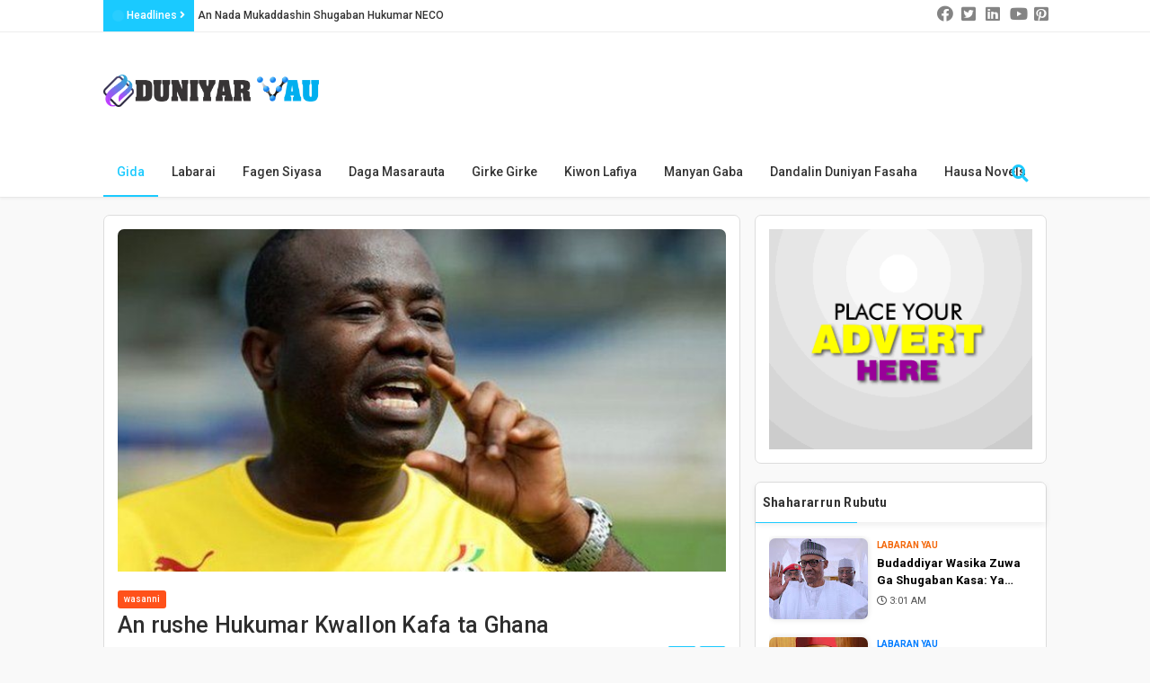

--- FILE ---
content_type: text/html; charset=UTF-8
request_url: https://duniyaryau.guidetricks.com/2018/06/an-rushe-hukumar-kwallon-kafa-ta-ghana.html
body_size: 38027
content:
<!DOCTYPE html>
<html dir='ltr' xmlns='http://www.w3.org/1999/xhtml' xmlns:b='http://www.google.com/2005/gml/b' xmlns:data='http://www.google.com/2005/gml/data' xmlns:expr='http://www.google.com/2005/gml/expr'>
<head>
<link href='https://www.blogger.com/static/v1/widgets/335934321-css_bundle_v2.css' rel='stylesheet' type='text/css'/>
<meta content='text/html; charset=UTF-8' http-equiv='Content-Type'/>
<!-- Chrome, Firefox OS and Opera -->
<meta content='' name='theme-color'/>
<!-- Windows Phone -->
<meta content='' name='msapplication-navbutton-color'/>
<meta content='blogger' name='generator'/>
<link href='https://duniyaryau.guidetricks.com/favicon.ico' rel='icon' type='image/x-icon'/>
<link href='https://duniyaryau.guidetricks.com/2018/06/an-rushe-hukumar-kwallon-kafa-ta-ghana.html' rel='canonical'/>
<link rel="alternate" type="application/atom+xml" title="Duniyar Yau - Atom" href="https://duniyaryau.guidetricks.com/feeds/posts/default" />
<link rel="alternate" type="application/rss+xml" title="Duniyar Yau - RSS" href="https://duniyaryau.guidetricks.com/feeds/posts/default?alt=rss" />
<link rel="service.post" type="application/atom+xml" title="Duniyar Yau - Atom" href="https://www.blogger.com/feeds/7898958334574027871/posts/default" />

<link rel="alternate" type="application/atom+xml" title="Duniyar Yau - Atom" href="https://duniyaryau.guidetricks.com/feeds/7971408367159940918/comments/default" />
<!--Can't find substitution for tag [blog.ieCssRetrofitLinks]-->
<link href='https://blogger.googleusercontent.com/img/b/R29vZ2xl/AVvXsEiKCvYxIcXpfenUDfAekFl6NjFbRKIIa9edXxDxM-XjBb_2hIcUr2iF8iRSsUAdUmx0s7Xt0Kx_-lPXqNZa_8YCLqz0bY0MHBZJPPzMP4-30_gcD6nyuqhDB7KwaCNNGQv7F7iXItQsDnLD/s1600/kwesi.jpg' rel='image_src'/>
<meta content='An rushe Hukumar Kwallon Kafa ta Ghana' name='description'/>
<meta content='https://duniyaryau.guidetricks.com/2018/06/an-rushe-hukumar-kwallon-kafa-ta-ghana.html' property='og:url'/>
<meta content='An rushe Hukumar Kwallon Kafa ta Ghana' property='og:title'/>
<meta content='An rushe Hukumar Kwallon Kafa ta Ghana' property='og:description'/>
<meta content='https://blogger.googleusercontent.com/img/b/R29vZ2xl/AVvXsEiKCvYxIcXpfenUDfAekFl6NjFbRKIIa9edXxDxM-XjBb_2hIcUr2iF8iRSsUAdUmx0s7Xt0Kx_-lPXqNZa_8YCLqz0bY0MHBZJPPzMP4-30_gcD6nyuqhDB7KwaCNNGQv7F7iXItQsDnLD/w1200-h630-p-k-no-nu/kwesi.jpg' property='og:image'/>
<meta content='width=device-width, initial-scale=1, maximum-scale=1' name='viewport'/>
<title>An rushe Hukumar Kwallon Kafa ta Ghana</title>
<link href='https://duniyaryau.guidetricks.com/2018/06/an-rushe-hukumar-kwallon-kafa-ta-ghana.html' rel='dns-prefetch'/>
<link href='//1.bp.blogspot.com' rel='dns-prefetch'/>
<link href='//2.bp.blogspot.com' rel='dns-prefetch'/>
<link href='//3.bp.blogspot.com' rel='dns-prefetch'/>
<link href='//4.bp.blogspot.com' rel='dns-prefetch'/>
<link href='//www.blogger.com' rel='dns-prefetch'/>
<link href='//dnjs.cloudflare.com' rel='dns-prefetch'/>
<link href='//fonts.gstatic.com' rel='dns-prefetch'/>
<link href='//fonts.googleapis.com' rel='dns-prefetch'/>
<link href='//cdnjs.cloudflare.com' rel='dns-prefetch'/>
<link href='//pagead2.googlesyndication.com' rel='dns-prefetch'/>
<link href='//www.googletagmanager.com' rel='dns-prefetch'/>
<link href='//www.google-analytics.com' rel='dns-prefetch'/>
<link href='//connect.facebook.net' rel='dns-prefetch'/>
<link href='//c.disquscdn.com' rel='dns-prefetch'/>
<link href='//disqus.com' rel='dns-prefetch'/>
<link href='//ajax.googleapis.com' rel='dns-prefetch'/>
<link href='//googleads.g.doubleclick.net/' rel='dns-prefetch'/>
<style type='text/css'>@font-face{font-family:'Roboto';font-style:normal;font-weight:400;font-stretch:100%;font-display:swap;src:url(//fonts.gstatic.com/s/roboto/v50/KFOMCnqEu92Fr1ME7kSn66aGLdTylUAMQXC89YmC2DPNWubEbVmZiAr0klQmz24O0g.woff2)format('woff2');unicode-range:U+0460-052F,U+1C80-1C8A,U+20B4,U+2DE0-2DFF,U+A640-A69F,U+FE2E-FE2F;}@font-face{font-family:'Roboto';font-style:normal;font-weight:400;font-stretch:100%;font-display:swap;src:url(//fonts.gstatic.com/s/roboto/v50/KFOMCnqEu92Fr1ME7kSn66aGLdTylUAMQXC89YmC2DPNWubEbVmQiAr0klQmz24O0g.woff2)format('woff2');unicode-range:U+0301,U+0400-045F,U+0490-0491,U+04B0-04B1,U+2116;}@font-face{font-family:'Roboto';font-style:normal;font-weight:400;font-stretch:100%;font-display:swap;src:url(//fonts.gstatic.com/s/roboto/v50/KFOMCnqEu92Fr1ME7kSn66aGLdTylUAMQXC89YmC2DPNWubEbVmYiAr0klQmz24O0g.woff2)format('woff2');unicode-range:U+1F00-1FFF;}@font-face{font-family:'Roboto';font-style:normal;font-weight:400;font-stretch:100%;font-display:swap;src:url(//fonts.gstatic.com/s/roboto/v50/KFOMCnqEu92Fr1ME7kSn66aGLdTylUAMQXC89YmC2DPNWubEbVmXiAr0klQmz24O0g.woff2)format('woff2');unicode-range:U+0370-0377,U+037A-037F,U+0384-038A,U+038C,U+038E-03A1,U+03A3-03FF;}@font-face{font-family:'Roboto';font-style:normal;font-weight:400;font-stretch:100%;font-display:swap;src:url(//fonts.gstatic.com/s/roboto/v50/KFOMCnqEu92Fr1ME7kSn66aGLdTylUAMQXC89YmC2DPNWubEbVnoiAr0klQmz24O0g.woff2)format('woff2');unicode-range:U+0302-0303,U+0305,U+0307-0308,U+0310,U+0312,U+0315,U+031A,U+0326-0327,U+032C,U+032F-0330,U+0332-0333,U+0338,U+033A,U+0346,U+034D,U+0391-03A1,U+03A3-03A9,U+03B1-03C9,U+03D1,U+03D5-03D6,U+03F0-03F1,U+03F4-03F5,U+2016-2017,U+2034-2038,U+203C,U+2040,U+2043,U+2047,U+2050,U+2057,U+205F,U+2070-2071,U+2074-208E,U+2090-209C,U+20D0-20DC,U+20E1,U+20E5-20EF,U+2100-2112,U+2114-2115,U+2117-2121,U+2123-214F,U+2190,U+2192,U+2194-21AE,U+21B0-21E5,U+21F1-21F2,U+21F4-2211,U+2213-2214,U+2216-22FF,U+2308-230B,U+2310,U+2319,U+231C-2321,U+2336-237A,U+237C,U+2395,U+239B-23B7,U+23D0,U+23DC-23E1,U+2474-2475,U+25AF,U+25B3,U+25B7,U+25BD,U+25C1,U+25CA,U+25CC,U+25FB,U+266D-266F,U+27C0-27FF,U+2900-2AFF,U+2B0E-2B11,U+2B30-2B4C,U+2BFE,U+3030,U+FF5B,U+FF5D,U+1D400-1D7FF,U+1EE00-1EEFF;}@font-face{font-family:'Roboto';font-style:normal;font-weight:400;font-stretch:100%;font-display:swap;src:url(//fonts.gstatic.com/s/roboto/v50/KFOMCnqEu92Fr1ME7kSn66aGLdTylUAMQXC89YmC2DPNWubEbVn6iAr0klQmz24O0g.woff2)format('woff2');unicode-range:U+0001-000C,U+000E-001F,U+007F-009F,U+20DD-20E0,U+20E2-20E4,U+2150-218F,U+2190,U+2192,U+2194-2199,U+21AF,U+21E6-21F0,U+21F3,U+2218-2219,U+2299,U+22C4-22C6,U+2300-243F,U+2440-244A,U+2460-24FF,U+25A0-27BF,U+2800-28FF,U+2921-2922,U+2981,U+29BF,U+29EB,U+2B00-2BFF,U+4DC0-4DFF,U+FFF9-FFFB,U+10140-1018E,U+10190-1019C,U+101A0,U+101D0-101FD,U+102E0-102FB,U+10E60-10E7E,U+1D2C0-1D2D3,U+1D2E0-1D37F,U+1F000-1F0FF,U+1F100-1F1AD,U+1F1E6-1F1FF,U+1F30D-1F30F,U+1F315,U+1F31C,U+1F31E,U+1F320-1F32C,U+1F336,U+1F378,U+1F37D,U+1F382,U+1F393-1F39F,U+1F3A7-1F3A8,U+1F3AC-1F3AF,U+1F3C2,U+1F3C4-1F3C6,U+1F3CA-1F3CE,U+1F3D4-1F3E0,U+1F3ED,U+1F3F1-1F3F3,U+1F3F5-1F3F7,U+1F408,U+1F415,U+1F41F,U+1F426,U+1F43F,U+1F441-1F442,U+1F444,U+1F446-1F449,U+1F44C-1F44E,U+1F453,U+1F46A,U+1F47D,U+1F4A3,U+1F4B0,U+1F4B3,U+1F4B9,U+1F4BB,U+1F4BF,U+1F4C8-1F4CB,U+1F4D6,U+1F4DA,U+1F4DF,U+1F4E3-1F4E6,U+1F4EA-1F4ED,U+1F4F7,U+1F4F9-1F4FB,U+1F4FD-1F4FE,U+1F503,U+1F507-1F50B,U+1F50D,U+1F512-1F513,U+1F53E-1F54A,U+1F54F-1F5FA,U+1F610,U+1F650-1F67F,U+1F687,U+1F68D,U+1F691,U+1F694,U+1F698,U+1F6AD,U+1F6B2,U+1F6B9-1F6BA,U+1F6BC,U+1F6C6-1F6CF,U+1F6D3-1F6D7,U+1F6E0-1F6EA,U+1F6F0-1F6F3,U+1F6F7-1F6FC,U+1F700-1F7FF,U+1F800-1F80B,U+1F810-1F847,U+1F850-1F859,U+1F860-1F887,U+1F890-1F8AD,U+1F8B0-1F8BB,U+1F8C0-1F8C1,U+1F900-1F90B,U+1F93B,U+1F946,U+1F984,U+1F996,U+1F9E9,U+1FA00-1FA6F,U+1FA70-1FA7C,U+1FA80-1FA89,U+1FA8F-1FAC6,U+1FACE-1FADC,U+1FADF-1FAE9,U+1FAF0-1FAF8,U+1FB00-1FBFF;}@font-face{font-family:'Roboto';font-style:normal;font-weight:400;font-stretch:100%;font-display:swap;src:url(//fonts.gstatic.com/s/roboto/v50/KFOMCnqEu92Fr1ME7kSn66aGLdTylUAMQXC89YmC2DPNWubEbVmbiAr0klQmz24O0g.woff2)format('woff2');unicode-range:U+0102-0103,U+0110-0111,U+0128-0129,U+0168-0169,U+01A0-01A1,U+01AF-01B0,U+0300-0301,U+0303-0304,U+0308-0309,U+0323,U+0329,U+1EA0-1EF9,U+20AB;}@font-face{font-family:'Roboto';font-style:normal;font-weight:400;font-stretch:100%;font-display:swap;src:url(//fonts.gstatic.com/s/roboto/v50/KFOMCnqEu92Fr1ME7kSn66aGLdTylUAMQXC89YmC2DPNWubEbVmaiAr0klQmz24O0g.woff2)format('woff2');unicode-range:U+0100-02BA,U+02BD-02C5,U+02C7-02CC,U+02CE-02D7,U+02DD-02FF,U+0304,U+0308,U+0329,U+1D00-1DBF,U+1E00-1E9F,U+1EF2-1EFF,U+2020,U+20A0-20AB,U+20AD-20C0,U+2113,U+2C60-2C7F,U+A720-A7FF;}@font-face{font-family:'Roboto';font-style:normal;font-weight:400;font-stretch:100%;font-display:swap;src:url(//fonts.gstatic.com/s/roboto/v50/KFOMCnqEu92Fr1ME7kSn66aGLdTylUAMQXC89YmC2DPNWubEbVmUiAr0klQmz24.woff2)format('woff2');unicode-range:U+0000-00FF,U+0131,U+0152-0153,U+02BB-02BC,U+02C6,U+02DA,U+02DC,U+0304,U+0308,U+0329,U+2000-206F,U+20AC,U+2122,U+2191,U+2193,U+2212,U+2215,U+FEFF,U+FFFD;}</style>
<style id='page-skin-1' type='text/css'><!--
/*
-----------------------------------------------
Template Name  : DUNIYAR YAU
Author         : MUHAMMAD ABBA GANA
Publisher      : BE WITH ME TECHNOLOGIES
Publisher URL  : https://www.bewithmetech.com.ng/
Version        : 1.0
----------------------------------------------- */
@import url('https://fonts.googleapis.com/css2?family=Roboto:ital,wght@0,300;0,400;0,500;0,700;0,900;1,400&display=swap');
@import url('//cdnjs.cloudflare.com/ajax/libs/font-awesome/5.8.2/css/all.min.css');
html,body,div,span,applet,object,iframe,h1,h2,h3,h4,h5,h6,p,blockquote,pre,a,abbr,acronym,address,big,cite,code,del,dfn,em,img,ins,kbd,q,s,samp,small,strike,strong,sub,sup,tt,var,b,u,i,center,dl,dt,dd,ol,ul,li,fieldset,form,label,legend,table,caption,tbody,tfoot,thead,tr,th,td,article,aside,canvas,details,embed,figure,figcaption,footer,header,hgroup,menu,nav,output,ruby,section,summary,time,mark,audio,video{margin:0;padding:0;border:0;font-size:100%;font:inherit;vertical-align:baseline}
article,aside,details,figcaption,figure,footer,header,hgroup,menu,nav,section{display:block}
*{margin:0;padding:0}
html{display:block}
ol,ul{list-style:none}
blockquote,q{quotes:none}
blockquote:before,blockquote:after,q:before,q:after{background:transparent}
table{border-collapse:collapse;border-spacing:0}
.navbar,.post-feeds,.feed-links{display:none}
.section,.widget{margin:0;padding:0}
strong,b{font-weight:500}
strong,b:hover{left:-.1em;content:'[';-webkit-transform:translateX(-100%);transform:translateX(-100%)}
cite,em,i{font-style:italic}
a:link{text-decoration:none;outline:none;transition:all .25s;color:#1acaff}
a:visited{color:#666;text-decoration:none}
a:link:hover{text-decoration:none;color:#1acaff}
a:visited:hover{color:#2D3E52;text-decoration:none}
a img{border:none;border-width:0;outline:none}
img{max-width:100%;vertical-align:middle;border:0}
abbr,acronym{cursor:help}
sup,sub{vertical-align:baseline;position:relative;top:-.4em;font-size:86%}
sub{top:.4em}
small{font-size:86%}
mark{background-color:#ffce00;color:#182025}
p,blockquote,pre,table,figure,hr,ol,ul,dl{margin:1.5em 0}
hr{height:1px;border:none;background-color:#444}
#layout ul{display:none}
.top-wrapper{overflow:hidden;position:relative}
h1, h2, h3, h4, h5, h6 { font-family:Roboto; font-weight: 500; font-style: normal;line-height: 1.2; color: #242d36; margin: 20px 0;}
h1{font-size:200%}
h2{font-size:180%}
h3{font-size:160%}
h4{font-size:140%}
h5{font-size:120%}
h6{font-size:100%}
input,button,select,textarea{font-size:100%;line-height:normal;vertical-align:baseline}
textarea{display:block;box-sizing:border-box}
pre,code{font-family:'Signika',sans-serif;color:#444}
pre{white-space:pre;word-wrap:normal;overflow:auto}
pre,code{font-family:'Signika',sans-serif;color:#444}
pre{white-space:pre;word-wrap:normal;overflow:auto}
:focus{outline:0!important}
ul,dl{margin:.5em 0 .5em 3em}
ol{list-style:decimal outside}
ul{list-style:disc outside}
li{margin:.5em 0}
div.clear{clear:both}
.clear{clear:both}
dt{font-weight:bold}
dd{margin:0 0 .5em 2em}
.post ul li span{position:relative;margin:0;padding:5px 8px;margin-bottom:10px;text-decoration:none;transition:all .3s ease-out}
ol {counter-reset:li;list-style:none;padding:0;margin:0;}
ol ol {margin: 0 0 0 2em;}
.post-body ol li{position:relative;display:block;padding:0;margin:.5em 0 .5em 2em;text-decoration:none;}
.post-body ol li:before {content: counter(li); counter-increment: li; position: absolute; left: -2.5em; width: 1.5em; text-align: center; border: 1px solid; border-radius: 100px;font-size: 13px; font-weight: 500;}
.post-body ul {position: relative; display: block; padding: 0; margin: .5em 0 .5em .9em!important; text-decoration: none; list-style: circle;}
.post-body ul li {padding: 0; text-decoration: none; transition: all .3s ease-out; margin:0;}
.widget .post-body ul {padding:0}
.post-body table th,.post-body table td,.post-body table caption{border:1px solid #eee;padding:10px;text-align:left;vertical-align:top}
.post-body table.tr-caption-container{border:1px solid #eee}
.post-body th{font-weight:700}
.post-body table caption{border:none;font-style:italic}
.post-body td,.post-body th{vertical-align:top;text-align:left;font-size:13px;padding:3px 5px;border:1px solid #eee}
.post-body th{background:#fafafa}
.post-body table.tr-caption-container td{border:none;padding:8px}
.post-body table.tr-caption-container,.post-body table.tr-caption-container img,.post-body img{max-width:100%;height:auto}
.post-body td.tr-caption{color:#666;font-size:80%;padding:0 8px 8px!important}
img{max-width:100%;height:auto;border:none}
table{max-width:100%;width:100%;margin:1.5em auto}
table.section-columns td.first.columns-cell{border-left:none}
table.section-columns{border:none;table-layout:fixed;width:100%;position:relative}
table.columns-2 td.columns-cell{width:50%}
table.columns-3 td.columns-cell{width:33.33%}
table.columns-4 td.columns-cell{width:25%}
table.section-columns td.columns-cell{vertical-align:top}
table.tr-caption-container{padding:4px;margin-bottom:.5em}
td.tr-caption{font-size:80%}
.widget ul{padding:0;margin:0;}
.quickedit{display:none;visibility:hidden}
.Header .description {display:none;}
h4.recent-title {margin:0;}
.post-info2 a {background:#1acaff; border-radius: 3px; font-weight: 700;color:#fff;padding:5px;}
.label-info {margin-bottom: 10px; text-align: center;}
.label-info a:hover{text-decoration: none;}
.label-info a:nth-child(n+3){display:none;}
a.label-info:nth-child(n+4) {display:none;}
body{background:#f9f9f9;color:#656e7f;font-family:'Roboto', sans-serif;font-size:18px;font-weight:300;line-height:27px;margin:0}
body#layout #mainbwrap{width:100%;float:left}
body#layout #sidebar-wrapper{width:49%;left:0;padding:0;float:right}
body#layout .sidebar-area{width:43%;margin:0;padding:0}
body#layout .sidebar-area2{width:44%;margin-left: 10px;;padding:0}
body#layout #bwrapcontent,body#layout #sidebar-wrapper{padding:0}
body#layout #menu-wrapper {height:initial;}
body#layout .top-header {padding:0}
body#layout .top-navigation-wrapper {display:none;}
body#layout #footer-widgetfix .footer-widget {margin-left:0}
hr{background-color:#242d36;height:1px;margin-bottom:26px;padding:0}
blockquote{color:#9ba2af;border-left:5px solid rgba(155,162,175,0.25);margin-left:0;margin-right:0;margin-bottom:27px;padding-left:27px}
blockquote blockquote{font-size:inherit}
img{height:auto;max-width:100%}
a{color:#f45145;text-decoration:none;-webkit-transition:all .2s ease-in-out;-moz-transition:all .2s ease-in-out;-o-transition:all .2s ease-in-out;transition:all .2s ease-in-out}
a:visited{color:#f45145}
a:hover,a:focus,a:active{color:#1acaff;-webkit-transition:all .2s ease-in-out;-moz-transition:all .2s ease-in-out;-o-transition:all .2s ease-in-out;transition:all .2s ease-in-out}
.PopularPosts ul li .item-title a:hover:hover {color:#1acaff;}
input,select,textarea{background:#fff;border:1px solid rgba(0,0,0,0.1);color:#333;font-size:18px;font-weight:400;padding:16px;width:100%;font-family:inherit;display:block}
input:focus{outline:none}
input[type="text"],input[type="email"]{padding:14px 20px;font-size:14px;font-weight:500}
button,input[type="button"],input[type="reset"],input[type="submit"],.button,.FollowByEmail .follow-by-email-inner .follow-by-email-submit{background:#1acaff;border:0;color:#fff;cursor:pointer;font-size:16px;font-weight:600;padding:12px 16px;white-space:normal;width:auto;border-radius:3px}
button:focus,button:hover,input[type="button"]:focus,input[type="button"]:hover,input[type="reset"]:focus,input[type="reset"]:hover,input[type="submit"]:focus,input[type="submit"]:hover,.button:focus,.button:hover,.FollowByEmail .follow-by-email-inner .follow-by-email-submit:hover{background:#f80538;color:#fff}
.FollowByEmail td{display:block;width:100%;margin:0 0 10px 0}
.FollowByEmail .follow-by-email-inner .follow-by-email-address{width:-webkit-fill-available;width: -moz-available;height:auto;border:1px solid #ddd;font-family: Roboto;}
.FollowByEmail .follow-by-email-inner .follow-by-email-submit{width:-webkit-fill-available;width: -moz-available;margin:0;height:auto;font-family: Roboto; font-size: 15px; font-weight: 600; text-transform: uppercase;}
.FollowByEmail table {margin:0;}
#breakingnews {margin-right:10px;height:35px;line-height:35px;overflow:hidden;float:left;}
#adbreakingnews li a {color:#333;transition:all 0.5s ease-in-out;font-weight:500;}
#adbreakingnews {float:left;margin-left:105px;}
#adbreakingnews ul,#adbreakingnews li{list-style:none;margin:0;padding:0;line-height:35px;border-right:none;}
#breakingnews .breakhead {position: absolute; display: block; float: left; font-weight:500; color: #fff; background:#1acaff; padding: 0 10px;}
.blog-date {float: right; line-height: 35px; margin: 0; font-size: 11px; font-weight: 500; color: #333;letter-spacing: 0.5px;}
#footer-wrapper{text-align:left;overflow:hidden;margin-top: 20px;}
.footer{}
.footer-bottom{min-height:40px}
#footx1 {width: 20%; float: left; margin-right: 30px;}
#footx2 {width:58%; float: left;}
#footx4 {float:right;}
#footx3 .widget-content {display: flex; flex-wrap: wrap; align-items: center; overflow: hidden;}
.copyleft a,#copyright a {color:#fff;text-decoration:none;font-weight: 700;}
#footx4 .top-social-wrapper .social-icon {margin-left: 5px; width: 30px; height: 30px; display: inline-grid; overflow: hidden; text-align: center; background: #ffffff21; flex-wrap: wrap; align-items: center; border-radius: 5px;}
#footx4 .social-icon .fa { font-size: 15px; }
#footx4 .top-social-wrapper .social-icon a { opacity: 1; color: #fff; font-size: 15px;}
#footx4 .top-social-wrapper .social-icon:hover, #footx4 .top-social-wrapper .social-icon a:hover {background:#1acaff;color:#fff;}
#footx4 .top-social-wrapper .social-icon { float: none; margin-left:2px; max-width: 30px; }
#footer-widgetfix {max-width:1050px;overflow:hidden;margin:0 auto;padding:20px}
#footx1 .widget-content, #footx2 .widget-content, #footx4 .widget-content{display: flex; flex-wrap: wrap; align-items: center;overflow: hidden;}
#footer-wrapper .widget li{padding:0;margin: 0 8px 0 0; display:inline;}
#footer-wrapper .widget-content a {color: #fff; font-size: 12px; font-weight:500;}
#footer-wrapper .widget-content a:hover {color:#1acaff;}
#footer-wrapper .label-size a {color:#555}
#Image1 img {width: 230px;}
#layout #footer-wrapper .add_widget{background-color:#f56954;border:none}
#layout #footer-wrapper .add_widget a{color:#fff}
#layout #footer-wrapper .footer-column{width:33.33%;float:left}
#layout #footer-wrapper #column1,#layout #footer-wrapper #column2{margin:0}
#LinkList1 .widget-content {float: right;}
.site-header{background:#242d36;border-bottom:5px solid #1e252d;margin:0;position:relative;width:100%;z-index:100}
.site-header img{display:block;margin:0 auto;max-height:200px}
.bwrapsite-content{margin:0 auto 0;}
.content-area{float: left; margin: 0 auto; width:67.5%;}
.widget-title{background:none repeat scroll 0 0 #4B3F57;color:#FFF;font-size:16px;font-weight:400;text-transform:uppercase;margin:0 0 5px;position:relative;transition:all .5s ease-out 0}
#sidebar2 {float:right;overflow:hidden;width: 23.6%; margin-left: 15px;}
#sidebar2 .widget h2 {color: #333; line-height: 28px; padding: 8px; text-align: center; margin: 0; font-size: 14px; font-weight: 600; letter-spacing: 0.4px; border-bottom: 1px solid #ddd;}
#sidebar2 .widget {background: #fff; border: 1px solid #ddd; margin-bottom: 15px; border-radius:7px;}
#sidebar2 .widget-content {padding:10px;}
.sidebar-area {float:right;overflow: hidden; width:31%;}
#sidebar .widget h2, #sidebar .widget h3 {color: #333; line-height: 28px; padding: 8px; margin: 0; font-size: 14px; font-weight: 600; letter-spacing: 0.4px;box-shadow: 0 3px 7px rgba(0,0,0,.07);}
#sidebar .widget h2:before, #sidebar .widget h3:before {content: " "; background-color:#1acaff; display: block; height: 1px; width: 35%; margin: 0 auto; position: absolute; bottom: -1px; left: 0;}
#sidebar .widget {background: #fff; border: 1px solid #ddd; margin-bottom:20px; border-radius:7px;line-height: 0;}
#sidebar .widget-content, .layout-content {padding:15px;}
#HTML800 h2 {border-bottom:0!important;}
.site-footer{background:#242d36;clear:both;color:#f0f1f3;font-size:14px;font-weight:600;line-height:1.8em;padding:10px;text-align:center}
.site-footer a{color:#f0f1f3;text-decoration:none}
#articlead1, #articlead2, #articlead3 {margin: 8px 0;}
#articlead2 {margin-bottom:0;}
#articlead1 .bannerad, #articlead2 .bannerad, #articlead3 .bannerad{background: #e5f9f7; padding: 0; height: 90px; overflow: hidden; border: 1.5px solid #90ccc6; display: grid; align-items: center; text-align: center; margin: 0 auto; border-radius: 3px;}
.bannerad a{float: right; margin: 25px; padding: 10px 28px; background: #1acaff; border:1px solid; border-radius:5px; font-weight: 500;font-size: 14px; color: #fff;}
#articlead1 .bannerad .title970, #articlead2 .bannerad .title970, #articlead3 .bannerad .title970{font-weight:500;font-size:20px;color:#333;float:none;padding:0;}
.bannerad a:hover {background: #fff;color:#1acaff;border:1px solid 5b95f5}
.bannerad .title970{font-weight:500;font-size:24px;color:#555;float:left;padding:28px}
.bannerad{background:#f2f7fa; padding: 0; width:-webkit-fill-available;width: -moz-available; height: 90px; overflow: hidden; border:2px solid #d6dfe5; border-radius: 7px;}
.banner300 a{padding: 10px 28px; background: #ffffff; border: 1px solid; border-radius: 100px; font-weight: 500; color: #1acaff;}
.banner300 a:hover {background: #fff;color:#1acaff;border:1px solid 5b95f5}
.banner300 .title970{font-weight: 500; font-size: 24px; color: #fff; padding: 28px; text-align: center;margin-top: 40px;}
.banner300{background: #1acaff; padding: 0; width: 100%; height: 250px; overflow: hidden; text-align: center;}
.quickmag-inarticle{position: relative; text-align: center; border-bottom: none; margin: 5px 0;}
.quickmag-inarticle:before{content: "Advertisement"; font-size: 12px; color: #afafaf; display: block; padding: 0; font-weight:300; letter-spacing: 0.8px;}
.smoothscroll-top {position:fixed; opacity:0; visibility:hidden; overflow:hidden; text-align:center; z-index:99; background-color:#1acaff;border:1px solid #1acaff; color:#fff; width:47px; height:44px; line-height:40px; right:25px; bottom:-25px; padding-top:2px;transition:all 0.5s ease-in-out; transition-delay:0.2s;box-shadow: 4px 4px 15px rgba(0,0,0,0.1);border-radius:100px; }
.smoothscroll-top:hover {background-color:#fff; color:#1acaff;border:1px solid #1acaff; transition:all 0.2s ease-in-out; transition-delay:0s; }
.smoothscroll-top.show {visibility:visible; cursor:pointer; opacity:1; bottom:25px; }
.smoothscroll-top i.fa {line-height:inherit;}
.bg800 {background:#1acaff;border-radius:7px;}
.widget#HTML800 {border:0;}
.widget_social_apps{margin-left:-.5%;margin-right:-.5%;overflow:hidden;}.widget_social_apps:before,.widget_social_apps:after{content:&quot; &quot;;display:table}.widget_social_apps:after{clear:both}.widget_social_apps .app_social{margin:0 .5% .5%;width:24%;float:left;text-align:center;background-color:#484848;-webkit-transition:all .2s;-moz-transition:all .2s;-o-transition:all .2s;transition:all .2s}.widget_social_apps .app_social:hover{background-color:#1acaff}.widget_social_apps .app_social a{display:block;color:#fff!important;padding:10px 5px}.widget_social_apps .app_social span{display:block}.widget_social_apps .app_social span.app_icon i{margin-bottom:5px}.widget_social_apps .app_social span.app_count{font-weight:700;line-height:16px}.widget_social_apps .app_social span.app_type{font-size:14px;line-height:16px}
.avatar-image-container img{height:70px;width:70px;overflow:hidden;float:left;margin-right:20px;max-width:100%!important;border: 1px solid #E0E0E0; padding: 5px}
#comments{padding:0!important;}
#comments a {font-family:'Roboto', sans-serif;font-size:12px;font-weight:500;}
.comments .avatar-image-container{max-height:100%!important;width:70px!important;margin-right:10px;border-radius:3px;overflow:initial;margin-right:20px;}
.comment-block{border-bottom:1px solid #ecedee;margin-bottom:20px;padding-bottom:20px;overflow:hidden;position:relative}
.comment-header a{font-size:14px;font-style:normal;display:inline-block;margin-bottom:5px;color:#34495E;    font-family:'Roboto', sans-serif;}
.comments .comments-content .datetime a{font-size:11px;font-weight:600;font-family:Roboto;}
.comments .comments-content .datetime,.comments .comment .comment-actions a{float:right}
.comment-actions a:hover{background:#1acaff;color:#fff;text-decoration:none}
.comment-actions a{color:#1acaff;background:#fff;border:1px solid #eee;float:right;font-size:13px;padding:5px 20px!important;margin-left:10px;font-weight:600;border-radius:3px;font-family:'Roboto', sans-serif;}
.comments .comments-content .comment-header{background:#fff;padding:5px;margin-bottom:0;border:1px solid #eee;}
.comments .comment .comment-actions a{padding:0;}
.comments .comment .comment-actions a:hover{text-decoration:none}
.comments .continue{cursor:pointer;margin-top:-30px;margin-bottom:30px}
.comments .continue a{display:block;color:#333;font-size:11px;font-weight:normal;padding:0}
.comments .comments-content .icon.blog-author{height:initial;width:initial;margin:0 0 -4px 12px;font-weight:700;color:#FFFFFF;font-size:11px;background:#1acaff;padding:3px;border-radius:3px}
.comments .comments-content .icon.blog-author:after{content:"Admin"}
.comments .comments-content .comment-content{text-align: left; padding: 10px; background: rgb(251, 250, 250); color: #232323; border: 1px solid #DEDEDE; border-top: 0; font-family: 'Roboto', sans-serif; font-weight: 400; font-size: 12px;}
.comments .comments-content {padding: 15px; padding-top: 0;}
h2.date-header{margin:10px 0;display:none}
#header-wrapper{overflow:hidden;position: relative; margin: 0 auto;padding: 20px 0;}
#header{float:left;width:100%;max-width:240px;color:#222;margin:0}
#header h1,#header h2,#header p{display:inline-block;font-size:28px;font-weight:800;color:#333;line-height: 1;margin: 10px 0 0;}
#header a:hover{color:#ff675c}
#header .description{font-size:14px;font-weight:700;text-transform:none;line-height:normal;margin:0}
#header-inner {display: flex; flex-wrap: wrap; align-items: center; height: 90px; overflow: hidden;}
.header img{display:block}
.header-right{float:right;padding:0;overflow:hidden;margin:0;width:100%;max-width:728px;}
.header-right img{display:block;float:right}
#header-ad {text-align: center; padding: 10px; background: white; margin-bottom: 10px;}
.megamenu{position:relative;display:block;margin:auto;text-align:center;max-width:1050px}
.megamenu-container{margin:0 auto;background:#fff;transition:transform 1s cubic-bezier(0.86,0,0.07,1)}
li.homers {border-bottom: 2px solid #1acaff!important;}
li.homers:hover a {color:#fff!important;}
.homers a {color:#1acaff!important}
.megamenu-mobile{display:none;background: #fff; height: 53px; border-top: 1px solid #eee;border-bottom: 1px solid #eee;}
.megamenu-mobile i {line-height: 52px; float: left; margin-left: 15px; color: #333;}
.megamenu-dropdown-icon:before{content:"\f107";font-family:"'Font Awesome 5 Free'";display:none;cursor:pointer;color:#fff;position:absolute;right:20px;top:15px}
.megamenu > ul{margin:0 auto;width:100%;list-style:none;padding:0;position:relative;box-sizing:border-box}
.megamenu > ul:before,.megamenu > ul:after{content:"";display:table}
.megamenu > ul:after{clear:both}
.megamenu > ul > li{float:left;padding:0;margin:0;text-decoration:none;transition:all .1s;border-bottom:2px solid #fff;}
.megamenu > ul > li a{cursor: pointer; text-decoration: none; padding: 12px 15px; display: block; color: #333; font-size: 14px; transition: all .1s; font-weight: 500;}
.megamenu > ul > li:hover{border-bottom:2px solid #1acaff}
.megamenu > ul > li:hover a, .megamenu > ul > li a:hover {color:#1acaff;}
.megamenu > ul > li > ul{display:none;width:100%;background:#fff;padding:20px;position:absolute;z-index:99;left:0;margin:0;list-style:none;text-align:left;box-sizing:border-box;box-shadow:0 8px 5px -4px rgba(0,0,0,0.1);border-radius: 7px; border: 1px solid #ddd; border-top: 2px solid #1acaff; border-top-left-radius: 0; border-top-right-radius: 0;}
.megamenu > ul > li > ul:before,.megamenu > ul > li > ul:after{content:"";display:table}
.megamenu > ul > li > ul:after{clear:both}
.megamenu > ul > li > ul > li{margin:0;padding-bottom:0;list-style:none;width:25%;background:none;float:left}
.megamenu > ul > li > ul > li a{color:#333!important;padding:0.2em 0;width:95%;display:block;border-bottom:1px solid rgba(0,0,0,0.1)}
.megamenu > ul > li > ul > li a:hover{color:#1acaff}
.megamenu > ul > li > ul > li > ul{display:block;padding:0;margin:10px 0 0;list-style:none;box-sizing:border-box}
.megamenu > ul > li > ul > li > ul:before,.megamenu > ul > li > ul > li > ul:after{content:"";display:table}
.megamenu > ul > li > ul > li > ul:after{clear:both}
.megamenu > ul > li > ul > li > ul > li{float:left;width:100%;padding:10px 0;margin:0;font-size:0.8em}
.megamenu > ul > li > ul > li > ul > li a{border:0}
.megamenu > ul > li > ul.normal-sub{width:100%;max-width:170px;left:auto;padding:5px 10px}
.megamenu > ul > li > ul.normal-sub > li{width:100%}
.megamenu > ul > li > ul.normal-sub > li a{border:0;padding:.5em 0}
.containersearch{width:0;position:absolute;top:0;right:0;padding: 0 28px; height: 52px;text-align:center;transition:all 0.5s ease}
.containersearch .fa{color:#1acaff;position:absolute;font-size:19px;cursor:pointer;padding:0;top:17px;right:20px}
.inputnui{border:0;background:transparent;width:0%;padding:15px 0;outline:none;color:#1acaff;font-size:15px;transition:all 0.3s ease}
.containersearch.active{width: 300px; transition: all 0.5s ease;}
.inputnui.active{width: 100%; transition: all 0.2s 0.2s ease; height: 52px;}
input::placeholder{color:#1acaff}
.hiddenmega{transform:translateY(-80px)}
@media only screen and (max-width: 959px) {
.megamenu-container{width:100%}
.megamenu-mobile,.megamenu-dropdown-icon:before{display:block}
.megamenu > ul{display:none}
.megamenu > ul > li{position:relative;width:100%;float:none;display:inline-block;text-align:left;padding:0}
.megamenu > ul > li a{padding:15px 20px;display:block}
.megamenu > ul > li > ul{position:relative;overflow-y:scroll;max-height:280px}
.megamenu > ul > li > ul.normal-sub{width:100%;max-width:100%}
.megamenu > ul > li > ul > li{float:none;width:100%;margin-top:20px}
.megamenu > ul > li > ul > li:first-child{margin:0}
.megamenu > ul > li > ul > li > ul{position:relative}
.megamenu > ul > li > ul > li > ul > li{float:none}
.megamenu .show-on-mobile{display:block}
.megamenu > ul > li:hover{background:rgba(255,255,255,.1)}
.containersearch{background:transparent}
.containersearch .fa{background:transparent;color:#222}
.inputnui.active,input::placeholder{color:#888}}
#comments{padding:15px;margin-bottom:20px;background:#fff;border-radius:7px; border: 1px solid #ddd;}
#comments h4{color: #2D2D2D; font-size: 16px; font-weight:500; margin-bottom: 10px; text-align: left; text-transform: capitalize; margin: 0;padding: 18px; border-bottom: 1px solid #E6E6E6;}
#comments h4:after {content: '\f075'; font-family:'Font Awesome 5 Free'; font-size: 1.2rem; float: right; margin: 0 0 0 15px; color: #a4b0be; transition: all .6s;}
.deleted-comment{font-style:italic;color:gray}
#outer-wrapper{position: relative; float: left; width: 100%; overflow: hidden; margin: 0; border-top: 0;}
#outer-wrapper > .container {margin: 0 auto;}
.row-x1 {width:1050px;}
#banner{background:#fff;border:1px solid;border-color:#e5e6e9 #dfe0e4 #d0d1d5;text-align:center;padding:10px;margin:15px}
.tmark{width: -webkit-fill-available; width: -moz-available; height: 100px; background: #ffffff; margin: 0 auto; display: flex; align-items: center; justify-content: center; border: 1px solid #ddd; border-radius: 7px; font-size: 8px;}
.tmad{color: #95a5a6; text-align: center; text-transform: uppercase; letter-spacing: 2px; font-weight: 600; font-size: 28px;}
.tmad p {margin: 0; display: inline-block; font-weight: 900; color:#1acaff; font-size: 28px;}
.cloud-label-widget-content { display: inline-block; text-align: left; }
.cloud-label-widget-content .label-size {display: inline-block; float: left; line-height: 1.2;margin-top: 5px; margin-right: 5px;font-size: 12px; font-weight: 400; z-index: 9; width: 48.9%; transition: initial;opacity: 1;}
.cloud-label-widget-content .label-size a, .cloud-label-widget-content .label-size span {background:#1acaff; display: block; color: #fff; border:1px solid #1acaff; font-size: 12px;font-weight: 500;padding:10px 15px; border-radius:3px; text-overflow: ellipsis; overflow: hidden; white-space: nowrap; text-align: center;}
.cloud-label-widget-content .label-size:hover a, .cloud-label-widget-content .label-size span { background:#fff; color:#1acaff!important;border:1px solid #1acaff; }
.cloud-label-widget-content .label-size .label-count { display: none; }
.Label li:nth-child(even) {background: #f9f9f9;}
.Label li{position: relative; padding:8px; list-style: disc; display: block; font-size: 13px;}
.cloud-label-widget-content .label-size:nth-child(even) {margin-right:0;}
.cloud-label-widget-content .label-size:first-child, .cloud-label-widget-content .label-size:nth-child(2) {margin-top:0;}
.Label li a{color: #2D2D2D;font-weight:500;}
.Label li:hover:before{color:#1acaff;transition:all .6s}
.Label li span{padding: 5px; position: relative; float: right; font-size: 10px; font-weight: 400; color: #ffffff; background:#1acaff; width: 10px; height: 5px; line-height:6px; text-align: center; border-radius: 50px;}
.Label li:hover span{transition:all .6s}
.sidebar ul li a{color:rgba(29,28,28,0.8);font-weight:400;font-size:15px;transition:all .3s;}
.post-body a.img, .post-body .separator a {}
.post-body table td a{margin-left: 0!important; margin-right: 0!important;}
.fullcontainer {border-top: 0; border-bottom: 0; width: 1050px; margin: auto; padding-top: 0;}
#error404,.followby,.modalDialog{background:#1acaff}
#error-text a{color:#1acaff}
#blog-pager a.home-link {display:none}
#blog-pager {display: flex;align-items: center;justify-content: center;margin: 0;}
#blog-pager-older-link {margin:0 auto; text-align:center;background: #1acaff; text-align: center; letter-spacing: 0.5px;position:relative; transition:0.3s; border-radius:3px;}
#blog-pager-older-link {float:none; display:inline-block}
#blog-pager-older-link img {max-height:50px}
#blog-pager-older-link a {display:inline-block; position:relative; transition:0.3s; margin: 0 auto; color:#fff;font-size: 11px; font-weight: 500; text-transform: uppercase;}
#blog-pager-older-link a:hover {}
.blog-pager-older-link {display:inline-block; position:relative; transition:0.3s; margin: 0 auto; padding: 10px 20px;}
@keyframes heart{from{transform:scale(1)}10%{transform:scale(1.2)}}
@keyframes heart2{from{transform:scale(1)}10%{transform:scale(0.9)}}
@keyframes sdb{0%{opacity:0}30%{opacity:1}60%{box-shadow:0 0 0 30px rgba(255,255,255,0.1);opacity:0}100%{opacity:0}}
@keyframes swing{20%{transform:rotate3d(0,0,1,15deg)}40%{transform:rotate3d(0,0,1,-10deg)}60%{transform:rotate3d(0,0,1,5deg)}80%{transform:rotate3d(0,0,1,-5deg)}to{transform:rotate3d(0,0,1,0deg)}}
@keyframes moveUp{0%{opacity:1;transform:translateY(20px)}100%{opacity:1;transform:translateY(0)}}
.animated{visibility:visible;animation-fill-mode:both;animation-duration:.5s;animation-play-state:running}.animated.moveUp{animation-name:moveUp}
.topitems {background: #fff; margin-bottom:20px; box-shadow: 0 3px 2px 0 rgba(0,0,0,.03), 0 1px 0 0 rgba(0,0,0,.04), 0 -1px 0 0 rgba(0,0,0,.04); display: inline-block; width: 100%;}
.related-postbwrap{width:-webkit-fill-available;width: -moz-available;float:left;background:#fff;border-radius:7px; border: 1px solid #ddd;margin-bottom:20px;}
.related-postbwrap h4{color: #333; font-size: 16px; font-weight: 500; margin-bottom: 10px; text-align: left; text-transform: capitalize; margin: 0; padding: 15px; border-bottom: 1px solid #E6E6E6;}
.related-postbwrap h4:after { content: '\f005'; font-family:'Font Awesome 5 Free'; font-size: 1.2rem; float: right; margin: 0 0 0 15px; color: #a4b0be; transition: all .6s; }
.related-postbwrap ul {padding:15px; overflow: hidden; display: grid; grid-template-columns: repeat(3,1fr); grid-gap: 15px;}
.related-post-style-2,.related-post-style-2 li{list-style:none;margin:0}
.related-post-style-2 li{border: 1px solid #eee; padding: 0; border-radius: 7px;position: relative;}
.related-post-style-2 li .box-label2 {bottom: 45%;line-height: initial;}
.related-post-style-2 .related-post-item-thumbnail{width:100%; height:160px; max-width: none; max-height: none; background-color: transparent; border: none; float: left; padding: 0;border-radius: 7px;border-bottom-right-radius: 0; border-bottom-left-radius: 0;}
.related-post-style-2 .related-post-item-title{color: #000; font-size: 14px; font-weight: 500; font-family: 'Roboto', sans-serif; line-height: 1.5; display: -webkit-box; -webkit-line-clamp: 2; -webkit-box-orient: vertical; overflow: hidden; text-overflow: ellipsis; padding:0; margin-bottom:3px;}
.related-post-style-2 .related-post-item-summary{color: #444; font-size: 12px; font-weight: 400; font-family: 'Roboto', sans-serif; line-height: 1.4; padding-right: 5px;display:none; overflow: hidden;}
.related-post-style-2 li .recent-date { font-size: 11px; font-weight: 500; color: #555;margin-bottom: 7px; overflow: hidden; display:inline-flex;}
.recent-label{font-size: 10px; font-weight:500; color: #fff; background:#1acaff; padding: 3px 7px; border-radius: 3px;}
.rtcontent {padding:8px;overflow: hidden;}
.related-post-item-more{color: #333!important; font-size: 11px; font-weight: 600; text-transform: uppercase; letter-spacing: 0.2px;}
.top-header{position: relative; z-index: 999; margin: 0 auto;width: 1050px;}
.fixed_widget{background:none!important;position:fixed!important;top:25px;z-index:99;-webkit-transform:translateZ(0)}
.spinner-grow{display:inline-block;width:.8rem;height:.8rem;vertical-align:text-bottom;background-color:#fff;border-radius:99em;opacity:0;animation:spinner-grow 1s linear infinite;}
h1.post-title a:hover, h2.post-title a:hover { color:#1acaff; text-decoration:none; }
.readmore2:hover {background:#fff;color:#333!important;transition: 0.3s;}
.readmore2 {font-size: 13px; color: #657293!important; font-weight: 700; float: right; text-transform: uppercase;padding:3px;}
#res-ad .widget-content {margin-bottom: 20px;}
.labelhide {display:none;}
.recent-wid .widget-content, #PopularPosts3 .widget-content {display:none;}
.showme{display: block!important;overflow: hidden;}
@keyframes anim-rotate{0%{-webkit-transform:rotate(0);-ms-transform:rotate(0);transform:rotate(0)}100%{-webkit-transform:rotate(360deg);-ms-transform:rotate(360deg);transform:rotate(360deg)}}
.spinner{width:10px; height:10px; margin-left: 5px;display:inline-block;-webkit-animation:anim-rotate 1.75s infinite linear;animation:anim-rotate 1.75s infinite linear}
.spinner2{margin:0 auto;width:50px;text-align:center;height:20px;border-radius:100px;line-height:20px;cursor:pointer}
.spinner2 > div{width:10px;height:10px;border-radius:100%;display:inline-block;-webkit-animation:sk-bouncedelay 1.4s infinite ease-in-out both;animation:sk-bouncedelay 1.4s infinite ease-in-out both}
.spinner2 .bounce1{-webkit-animation-delay:-.32s;animation-delay:-.32s;background-color:#313131}
.spinner2 .bounce2{-webkit-animation-delay:-.16s;animation-delay:-.16s;background-color:#313131;opacity:.702}
.spinner2 .bounce3{-webkit-animation-delay:-.12s;animation-delay:-.12s;background-color:#313131;opacity:.4}
@-webkit-keyframes sk-bouncedelay {
0%,80%,100%{-webkit-transform:scale(0)}
40%{-webkit-transform:scale(1.0)}
}
@keyframes sk-bouncedelay {
0%,80%,100%{-webkit-transform:scale(0);transform:scale(0)}
40%{-webkit-transform:scale(1.0);transform:scale(1.0)}
}
.top-navigation-wrapper{border-bottom: 1px solid #eee;}
.top-navigation-wrapper{ color: #545454; }
.top-navigation-wrapper a, .top-navigation-wrapper a:hover{ color: #333; }
.top-navigation-wrapper{}
.container{margin: 0 auto; max-width: 1050px;}
top-navigation-wrapper{ position: relative; z-index: 98; border-bottom-width: 1px; border-bottom-style: solid; }
.top-navigation-left{ float: left;}
.top-navigation-left-text{ font-size: 12px;}
.top-navigation-right{float: right;line-height: 32px;}
.top-social-wrapper{ }
.top-social-wrapper .social-icon{ float: left; margin-left: 13px; max-width: 14px; }
.top-social-wrapper .social-icon:first-child{ margin-left: 0px; }
.top-social-wrapper .social-icon a{ opacity: 0.6; filter: alpha(opacity=60); }
.top-social-wrapper .social-icon a:hover{ opacity: 1; filter: alpha(opacity=100); }
.social-icon .fa {font-size:13px;}
.magmark ul li:hover:before {box-shadow: 0px 0px 0px 1px #1acaff;}
.font-size a, .box-label2, .listmag .box-label2  {background:#1acaff!important;}
a.more-link {color:#95a5a6;border:1px solid #95a5a6;}
a.more-link:hover {color:#fff;border:1px solid #1acaff;background:#1acaff;}
.more-link {border: 1px solid #1acaff;}
.recent-date:before, .recent-author:before, .first-content .fa-facebook, .magmark ul li:before  {color:#1acaff;}

--></style>
<style id='template-skin-1' type='text/css'><!--
body#layout div.section {background-color:transparent;border:0;font-family:sans-serif;margin:0;overflow:visible;padding:0;position:relative}
body#layout .top-tab-widget-menu ul,body#layout ul,#layout ul,body#layout div.section h4,#layout div.section h4 {display:none;}
body#layout .draggable-widget .widget-wrap2 {background: #cecece url(https://www.blogger.com/img/widgets/draggable.png) no-repeat 4px 50%;}
body#layout .add_widget {background-color: #d9f7e6; border: 1px dashed #0f9206 !important;}
body#layout .add_widget a { color: #333; font-family: -apple-system,BlinkMacSystemFont,'Segoe UI','Oxygen','Roboto','Ubuntu',Arial,sans-serif; font-size: 14px; font-weight: 600; }
body#layout:before {content: "Jago Mag v1.0 by TemplateMark";font-size: 16px; color: #ffffff; display: inline-block; font-family: -apple-system,BlinkMacSystemFont,'Segoe UI','Oxygen','Roboto','Ubuntu',Arial,sans-serif; font-weight: 600; position: absolute; top: 22px; right: 10px; background: #ff511a; padding: 10px 15px; border-radius: 3px;}
body#layout .editlink {color: #777!important; background-color: #f9f9f9; padding: 1px 20px; font-weight: 500; border-radius: 5px; font-family: -apple-system,BlinkMacSystemFont,'Segoe UI','Oxygen','Roboto','Ubuntu',Arial,sans-serif; border: 1px solid #ddd;}
body#layout .locked-widget .widget-content {}
body#layout .widget {overflow: hidden; border-radius: 7px;border: 1px solid #ddd;}
body#layout #header {margin: 10px;float:left;background-color: #d9f7e6; padding: 10px !important; border: 1px solid #27ae60; margin-bottom: 10px; width: -webkit-fill-available;width: -moz-available; border-radius: 7px;}
body#layout #header:before {content: "Header [Recommended logo size: 272x90px]"; font-size: 14px; color: #484848; display: inline-block; font-family: sans-serif; font-weight: 600;margin-bottom: 10px;}
body#layout #trend {background:#fff;margin: 10px;float:left; padding: 10px !important; border: 1px solid #ddd; margin-bottom: 10px; width: -webkit-fill-available;width: -moz-available; border-radius: 7px;}
body#layout #trend:before {content: "Trending Posts"; font-size: 14px; color: #484848; display: inline-block; font-family: sans-serif; font-weight: 600;margin-bottom: 10px;}
body#layout #ad101, body#layout #ad102 {margin: 10px;float:left;width:-webkit-fill-available; width: -moz-available; border-radius: 7px; overflow: hidden; position: initial;}
body#layout #ad101 .widget-content, body#layout #ad102 .widget-content, body#layout #HTML6 .widget-content {background-color:#ffe7e7; }
body#layout #primarybwrap {float: left; width: 65%; overflow: hidden;}
body#layout #recent-wid {background:#fff;margin: 10px;float:left; padding: 10px !important; border: 1px solid #ddd; margin-bottom: 10px;width:-webkit-fill-available; width: -moz-available; border-radius: 7px; overflow: hidden; position: initial;}
body#layout #recent-wid:before {content: "Home Layout Box (Add Unlimited widgets)"; font-size: 14px; color: #484848; display: inline-block; font-family: sans-serif; font-weight: 600;margin-bottom: 10px;}
body#layout #recent-wid2 {background:#fff;margin: 10px;float:left; padding: 10px !important; border: 1px solid #ddd; margin-bottom: 10px;width:-webkit-fill-available; width: -moz-available; border-radius: 7px; overflow: hidden; position: initial;}
body#layout #recent-wid2:before {content: "Home Layout Box (Add Unlimited widgets)"; font-size: 14px; color: #484848; display: inline-block; font-family: sans-serif; font-weight: 600;margin-bottom: 10px;}
body#layout #recent-wid3 {background:#fff;margin: 10px;float:left; padding: 10px !important; border: 1px solid #ddd; margin-bottom: 10px;width:-webkit-fill-available; width: -moz-available; border-radius: 7px; overflow: hidden; position: initial;}
body#layout #recent-wid3:before {content: "Review Layout Box (Add Unlimited widgets)"; font-size: 14px; color: #484848; display: inline-block; font-family: sans-serif; font-weight: 600;margin-bottom: 10px;}
body#layout #sidebar {margin:4px;float:right;background-color: #fff; padding:10px!important;border: 1px solid #ddd; border-radius: 7px;}
body#layout #sidebar .widget {}
body#layout #sidebar:before {content: "Sidebar";font-size: 14px; color: #484848; display: inline-block; font-family: sans-serif; font-weight: 600;margin-bottom: 10px;}
body#layout #Blog1 {margin: 4px; background-color: #fff; margin-bottom: 10px; width:-webkit-fill-available; width: -moz-available; float: left; overflow: hidden; display: block;}
body#layout #Blog1:before {content: "Main Blog";font-size: 14px; color: #333; display: block; font-weight: 600; background: #f9f9f9; padding: 8px; font-family: -apple-system,BlinkMacSystemFont,'Segoe UI','Oxygen','Roboto','Ubuntu',Arial,sans-serif;}
body#layout #MSAdManager {margin: 10px; background-color: #fff; padding: 15px!important; border: 1px solid #ddd; overflow: hidden; display: block; border-radius: 7px;}
body#layout #MSAdManager:before {content: "MS Ad Manager v1.0";font-size: 14px; color: #fff; background: #22ad53; display: inline-block; font-family: -apple-system,BlinkMacSystemFont,'Segoe UI','Oxygen','Roboto','Ubuntu','Cantarell','Fira Sans','Droid Sans','Helvetica Neue',Arial,sans-serif; font-weight: 500; margin-bottom: 10px; padding: 8px 15px; border-radius: 100px;}
body#layout #MSAdManager .widget {overflow:hidden;border-radius: 7px;}
body#layout #HTML7 {border: 1px solid #ddd; margin-top: 10px;}
body#layout #HTML7:before {content: "Billboard Ad";font-size: 14px; color: #333; display: block; font-weight: 600; background: #f9f9f9; padding: 8px; font-family: -apple-system,BlinkMacSystemFont,'Segoe UI','Oxygen','Roboto','Ubuntu',Arial,sans-serif;}
body#layout #HTML101 {border: 1px solid #ddd; margin-top: 10px;}
body#layout #HTML101:before {content: "Header Right Ad";font-size: 14px; color: #333; display: block; font-weight: 600; background: #f9f9f9; padding: 8px; font-family: -apple-system,BlinkMacSystemFont,'Segoe UI','Oxygen','Roboto','Ubuntu',Arial,sans-serif;}
body#layout #HTML1 {border: 1px solid #ddd; margin-top: 10px;}
body#layout #HTML1:before {content: "Article Banner Bottom Area";font-size: 14px; color: #333; display: block; font-weight: 600; background: #f9f9f9; padding: 8px; font-family: -apple-system,BlinkMacSystemFont,'Segoe UI','Oxygen','Roboto','Ubuntu',Arial,sans-serif;}
body#layout #HTML4 {border: 1px solid #ddd; margin-top: 10px;}
body#layout #HTML4:before {content: "Middle Article Banner-1 (After 3rd Paragraph)";font-size: 14px; color: #333; display: block; font-weight: 600; background: #f9f9f9; padding: 8px; font-family: -apple-system,BlinkMacSystemFont,'Segoe UI','Oxygen','Roboto','Ubuntu',Arial,sans-serif;}
body#layout #HTML9 {border: 1px solid #ddd; margin-top: 10px;}
body#layout #HTML9:before {content: "Middle Article Banner-2 (After 6th Paragraph)";font-size: 14px; color: #333; display: block; font-weight: 600; background: #f9f9f9; padding: 8px; font-family: -apple-system,BlinkMacSystemFont,'Segoe UI','Oxygen','Roboto','Ubuntu',Arial,sans-serif;}
body#layout #HTML8 {border: 1px solid #ddd; margin-top: 10px;}
body#layout #HTML8:before {content: "Article Banner Top Area";font-size: 14px; color: #333; display: block; font-weight: 600; background: #f9f9f9; padding: 8px; font-family: -apple-system,BlinkMacSystemFont,'Segoe UI','Oxygen','Roboto','Ubuntu',Arial,sans-serif;}
body#layout #footer-wrapper {margin: 10px;float:left;background-color: #d9f7e6; padding: 10px !important; border: 1px solid #27ae60; margin-bottom: 10px; width: -webkit-fill-available;width: -moz-available; border-radius: 7px;}
body#layout #footer-wrapper:before {content: "Footer Wrapper"; font-size: 14px; color: #484848; display: inline-block; font-family: sans-serif; font-weight: 600;margin-bottom: 10px;}
--></style>
<style type='text/css'>
.widget#HTML6{border:0;}
.widget#HTML8, .widget#HTML1, .widget#HTML4 {border:0;margin:0;border-radius:0;}
.PopularPosts ul,.PopularPosts li,.PopularPosts li img,.PopularPosts li a,
.PopularPosts li a img {margin:0;padding:0;list-style:none;border:none;background:none;outline:none;}
.PopularPosts ul {margin:0;list-style:none;color:#333;overflow:hidden;}
.PopularPosts ul li img {display: block; width:110px; height:90px; float: left; transition: all 0.3s ease-out; border-radius: 7px; box-shadow: 0px 0px 6px 0px rgba(0, 0, 0, 0.12);}
.PopularPosts ul li img:hover, #FeaturedPost1 .image:hover {opacity:0.8;}
.PopularPosts ul li {margin-bottom:20px;padding: 0; position: relative; transition: all 0.3s ease-out;background: #fff;height:90px;}
.related-post-style-2 li:hover {box-shadow:0 0 10px 1px rgba(0,0,0,.08)}
.PopularPosts ul li:first-child {}
.PopularPosts .widget-content ul li {padding:0;}
.PopularPosts ul li:last-child {margin-bottom:0;}
.PopularPosts ul li .item-title a {color: #000; text-decoration: none; font-size: 13px; font-weight:600; transition: all 0.3s ease-out; font-family: 'Roboto', 'sans-serif'; display: -webkit-box; -webkit-line-clamp:2; -webkit-box-orient: vertical; overflow: hidden; text-overflow: ellipsis; line-height: 1.5;margin-top: 3px;}
.PopularPosts ul li:before {display:none;list-style:none;}
.PopularPosts .item-thumbnail {margin:0 0 0 0;margin-right:10px;animation-duration: 1s; animation-fill-mode: forwards; animation-iteration-count: infinite; animation-name: placeHolderShimmer; animation-timing-function: linear; background: #f6f7f8; background: linear-gradient(to right, #eeeeee 8%, #dddddd 18%, #eeeeee 33%); background-size: 1000px 104px;border-radius:7px;}
.PopularPosts .item-snippet {font-size: 13px; color: #555; font-weight: 400;line-height:1.5;display:none;}
.profile-img{display:inline;opacity:1;margin:0 6px 3px 0;}
.PopularPosts .item-title {line-height: 1.2;margin-left: 10px;}
.box-label3 a {font-size: 10px!important;text-shadow:none!important;; font-weight:700!important;text-transform: uppercase;}
span.box-label3:nth-child(n+2) {display:none;}
.PopularPosts .time-info a time {font-size:11px!important;font-weight:400!important;color:#555!important;}
.PopularPosts  ul li:nth-child(1n) .box-label3 a {color:#f3670a!important;}
.PopularPosts  ul li:nth-child(2n) .box-label3 a {color:#007bff!important;}
.PopularPosts  ul li:nth-child(3n) .box-label3 a {color:#6741dc!important;}
.PopularPosts  ul li:nth-child(4n) .box-label3 a {color:#4ca80b!important;}
.PopularPosts  ul li:nth-child(5n) .box-label3 a {color:#00B7C3!important;}
.PopularPosts  ul li:nth-child(6n) .box-label3 a {color:#0078D7!important;}
.PopularPosts  ul li:nth-child(7n) .box-label3 a {color:#E3008C!important;}
.PopularPosts  ul li:nth-child(8n) .box-label3 a {color:#F7630C!important;}
.PopularPosts  ul li:nth-child(9n) .box-label3 a {color:#FF4343!important;}
.PopularPosts  ul li:nth-child(10n) .box-label3 a {color:#6B69D6!important;}

#featuredposts {width: 1050px; margin: 0 auto;}
#recent-wid3 {width: 1050px; margin: 0 auto;margin-top: 20px;overflow:hidden;}
#recent-wid2 {margin-top:20px;}
.PopularPosts3 .item-thumbnail {margin-right:0;}
.PopularPosts3 ul li .item-title a {transition: all 0.3s ease-out; font-family: 'Roboto', 'sans-serif'; display: -webkit-box; -webkit-line-clamp:2; -webkit-box-orient: vertical; overflow: hidden; text-overflow: ellipsis;margin-top: 0;}
.PopularPosts3  ul li:first-child {width:686px; float: left;margin-bottom:0;margin-right:15px;}
.PopularPosts3  ul li:first-child img {height:435px;}
.PopularPosts3  ul li:first-child .item-title a {font-size:25px;color:#fff;line-height: 1.3;font-weight: 600;}
.PopularPosts3  ul li:first-child .item-title {padding:25px;}
.PopularPosts3  ul li .item-title {padding:15px;}
.PopularPosts3  ul li:first-child  .item-snippet {display: block; color: #ddd; font-size: 14px; margin-top: 10px;}
.PopularPosts3 .author-info {display:inline;}
.PopularPosts3 .author-info a span, .PopularPosts3 .time-info a time, .PopularPosts3 .comment-info a {font-size:11px!important;font-weight:400!important;color:#ebebeb!important;}
.PopularPosts3 .author-info a, .PopularPosts3 .time-info a, .PopularPosts3 .comment-info a {display: inline!important;}
.PopularPosts3 .author-info, .PopularPosts3 .comment-info {display:none;}
.PopularPosts3  ul li:first-child .author-info, .PopularPosts3  ul li:first-child .comment-info {display:initial;}
.info { position: absolute; bottom: 0; left: 0; width: 100%; height: auto; opacity: 1; transition: all .3s; background: linear-gradient(0deg, rgb(2, 0, 36) 10%, rgba(0, 0, 0, 0) 100%); border-radius: 7px; border-top-right-radius: 0; border-top-left-radius: 0;}
.box-label { background: #ff4444; color: #fff; padding: 5px 8px; font-size: 12px; font-weight: 500; line-height: 13px; margin: 0 0 5px 0; display: inline-block; transition: all .3s; border-radius: 5px; }
.box-label a {color:#fff!important;font-size: 11px!important;text-shadow:none!important;; font-weight:400!important;}
span.box-label:nth-child(n+2), #PopularPosts3 .widget-content ul li:nth-child(n+4) {display:none;}
.PopularPosts3  ul li:nth-child(2n) .box-label {background:#be2edd;}
.PopularPosts3  ul li:nth-child(3n) .box-label {background:#05c46b;}
.post-timestamp {margin:0;}
.PopularPosts3 .time-info {margin-right:5px;}
.PopularPosts3 ul li {border:0;box-shadow: 0px 2px 4px 0px rgba(0, 0, 0, 0.22);padding: 0;width:347.5px; float: left;margin-bottom: 15px;margin-right:0;height:initial;border-radius: 7px;}
.PopularPosts3  ul li:hover {border:0;box-shadow:0}
.PopularPosts3  ul li:nth-child(n+6) {display:none;}
.PopularPosts3  ul li:nth-child(n+5) {margin-right:0;}
.PopularPosts3 .item-thumbnail {float:none;}
.PopularPosts3 ul li img {display: block; margin-right:10px;width:100%; height:210px; transition: all 0.3s ease-out; border-radius:7px;}
.PopularPosts3 ul li .item-title a {font-size: 16px; color: #fff; line-height: 1.5; font-weight: 600; letter-spacing: 0.5px;text-shadow: 1px 1.5px 1px #000;}
#trend, #PopularPosts3 .widget-content {height: 435px;}
#trend {display: flex; align-items: center; justify-content: center;margin-bottom: 20px;}
#PopularPosts3 h2 {margin: 0 auto; padding: 8px 20px; background: #fff; text-align: center; position: absolute; top: -34px; right: 42%; letter-spacing: 0.5px; border: 1px solid #ddd; border-radius: 100px; color: #000; box-shadow: 0 0 10px 1px rgba(0,0,0,.08); display: -webkit-box; display: -webkit-flex; display: -moz-box; display: -ms-flexbox; display: flex; flex-wrap: nowrap; align-items: center; font-size: 16px; font-weight: 400;}
#PopularPosts3 h2:before {}

.widget#HTML6 img {width:100%}
.widget-item-control{display:none!important}
.box-label2 {color: #fff; padding: 8px 10px; font-size: 10px; font-weight: 500; text-transform: uppercase;margin: 0 0 5px 0; display: inline-block; transition: all .3s; border-radius: 100px; position: absolute; bottom: 42%; left:4%; transition-duration: 0.2s;}
.box-label2 a {color:#fff!important;font-size: 11px!important;text-shadow:none!important;; font-weight:400!important;;}
.recent-wid .widget {background: #fff; padding: 15px; border: 1px solid #ddd; border-radius: 7px; margin-bottom: 20px;}
.more-link {float: right;font-size: 11px;font-weight: 500;padding: 0 10px;border-radius: 5px;overflow: hidden;height: 28px;display: flex;align-items: center;justify-content: center;}
.posts-title{margin:0 20px 0 0}
.box-title,.posts-title{margin-bottom:15px;}
#recent-wid3 .box-title h3 {width:91%;}
.recent-wid h3, .box-title h3,.posts-title h3{color: #000;line-height:30px;text-align: center;margin: 0;font-size: 18px;font-weight:700;letter-spacing: 0.4px;display: inline-flex;align-items: center;justify-content: center;width:86%;}
.recent-date:before{content:'\f017';font-family:'Font Awesome 5 Free';margin-right:5px}
.recent-date{font-size:11px; font-weight: 400; color: #555; margin-left:7px;}
.recent-author:before{content:'\f007';font-family:'Font Awesome 5 Free';margin-right:5px}
.recent-author{color:#555;font-weight:400;font-size:11px;margin-left:10px;display:none;}
.first-content .recent-author {display:initial;}
.recent-share a{color:#888;font-weight:500;font-size:11px;margin-left:10px;}
.recent-wid .widget{}
.recent-wid .recent-sec .widget:last-child{margin-bottom:20px}
.recent-title{font-size:15px;font-weight:400}
.recent-title a{color:#000;font-size: 14px; font-weight: 500; font-family: 'Roboto', sans-serif; line-height: 1.5; display: -webkit-box; -webkit-line-clamp:2; -webkit-box-orient: vertical; overflow: hidden; text-overflow: ellipsis; padding: 7px; padding-bottom: 0;margin-bottom:5px;}
.recent-des a {color: #000; font-size: 11px; font-weight:600; text-transform: uppercase; letter-spacing: 0.2px; }
.recent-wid h3:after, .box-title h3:after, .recentuptext span:after {content: '';-webkit-box-flex: 1;flex: 1;-webkit-box-ordinal-group: 2;margin-left: 10px;border: 0;border-top: 5px solid #eee;border-style: double;}
a.more-link .fa-arrow-right {margin-left:5px;}

.recentmag .first {width: 50%; float: left; margin-right:20px;border-radius:7px;overflow:hidden}
.recentmag .first-thumb{width:100%;height:230px;display:block}
.recentmag .first-thumb:hover, .recent-thumb:hover{transition:all .3s ease-out}
.recentmag .first .rthumbc{width:100%;height:230px;margin-bottom:2px;display:table-cell;vertical-align:middle;overflow: hidden; float: left; background: #fff; border-radius: 7px;box-shadow: 1px 2px 4px 1px rgba(0,0,0,.08);}
.recentmag .first-thumb{width:100px; height:90px; display: block;transition:all .3s ease-out}
.recentmag ul li .rthumbc{width:120px;height:90px;display:table-cell;vertical-align:middle;overflow: hidden; float: left; background: #fff; border-radius: 7px;box-shadow: 1px 2px 4px 1px rgba(0,0,0,.08);margin-right: 7px;}
.recentmag ul li .recent-thumb{width:120px;height:90px;display:block;-webkit-filter:grayscale(0);transition:all .3s ease-out}
.recentmag ul li:hover .recent-thumb{transform:scale3d(1.1, 1.1, 1);-webkit-transform:scale3d(1.1, 1.1, 1);-moz-transform:scale3d(1.1, 1.1, 1) rotate(0.02deg)}
.recentmag ul li .recent-content{display:table-cell;vertical-align:middle}
.recentmag ul li:hover, .recentmag .first:hover {}
.recentmag ul li{width: 47%;padding: 0;margin-bottom: 10px;background: #fff;list-style: none;float: left;display: block;}
.recentmag ul li:last-child{padding-bottom:0;margin-bottom:0}

.mag2 .first {width: 64.7%;height: 257.6px;float: left;overflow: hidden;background:#f6faf0;border:1px solid #eee;border-radius: 7px;border-top-right-radius: 0;border-bottom-right-radius: 0;}
.mag2 .first-thumb{width:100%;height:258.5px;display:block}
.mag2 .first-thumb:hover, .recent-thumb:hover{transition:all .3s ease-out}
.mag2 .first .rthumbc{width:50%;height:258.5px;margin-right:10px;display:table-cell;vertical-align:middle;overflow: hidden; float: left; background: #fff; border-radius: 7px;border-top-right-radius: 0;border-bottom-right-radius: 0;}
.mag2 ul li .rthumbc{width:120px;height:90px;display:table-cell;vertical-align:middle;overflow: hidden; float: left; background: #fff; border-radius: 7px;box-shadow: 1px 2px 4px 1px rgba(0,0,0,.08);margin-right: 7px;}
.mag2 ul li .recent-thumb{width:120px;height:90px;display:block;-webkit-filter:grayscale(0);transition:all .3s ease-out}
.mag2 ul li:hover .recent-thumb{transform:scale3d(1.1, 1.1, 1);-webkit-transform:scale3d(1.1, 1.1, 1);-moz-transform:scale3d(1.1, 1.1, 1) rotate(0.02deg)}
.mag2 ul li .recent-content{display:table-cell;vertical-align:middle}
.mag2 ul li:hover, .mag2 .first:hover {}
.mag2 ul li{width: 34.7%;padding: 0;background: #fff;list-style: none;float: left;display: block;border: 1px solid #eee;padding-bottom: 10px;border-left: 0;border-bottom: 0;height: 75.2px;}
.mag2 .first-content {padding-right: 0;}
.mag2 .box-label2 {position:relative;bottom: 0;left: 0;}
.mag2 .first .recent-title a {-webkit-line-clamp: 3;}
.mag2 ul li:last-child {border-bottom:1px solid #eee;}
.mag2 .first-content .recent-author {display:none;}
.mag2 ul li .recent-title a {padding:12px;padding-bottom: 0;margin-bottom: 0;}
.mag2 ul li .recent-date {margin-left:12px;}

.listmag .first {width: 100%;height: 230px;float: left; border-radius: 7px; overflow: hidden; background:#f6faf0; margin-bottom: 15px;}
.listmag .first-thumb{width:100%;height:230px;display:block}
.listmag .first-thumb:hover, .recent-thumb:hover{transition:all .3s ease-out}
.listmag .first .rthumbc{width: 50%; height: 230px; display: table-cell; vertical-align: middle; overflow: hidden; float: left;background: #fff; border-radius: 7px;border-top-right-radius: 0; border-bottom-right-radius: 0;}
.listmag ul li .rthumbc{width:120px;height:90px;display:table-cell;vertical-align:middle;overflow: hidden; float: left; background: #fff; border-radius: 7px;box-shadow: 1px 2px 4px 1px rgba(0,0,0,.08);margin-right: 7px;}
.listmag ul li .recent-thumb{width:120px;height:90px;display:block;-webkit-filter:grayscale(0);transition:all .3s ease-out}
.listmag ul li:hover .recent-thumb{transform:scale3d(1.1, 1.1, 1);-webkit-transform:scale3d(1.1, 1.1, 1);-moz-transform:scale3d(1.1, 1.1, 1) rotate(0.02deg)}
.listmag ul li .recent-content{display:table-cell;vertical-align:middle}
.listmag ul li:hover, .listmag .first:hover {}
.listmag ul li{width: 48.5%; padding: 0; margin-bottom: 10px; background: #fff; list-style: none; float: left; display: block; padding-bottom: 10px;margin-right: 10px;}
.listmag ul li:nth-child(8n), .listmag ul li:last-child {margin-bottom:0;padding-bottom:0;}
.listmag .box-label2 {color: #fff; padding: 8px 10px; font-size: 10px; font-weight: 500; text-transform: uppercase; margin: 0 0 10px 0; display: inline-block; transition: all .3s; border-radius: 100px; transition-duration: 0.2s; position: relative;left: 0; bottom: 0;}
.listmag .first-content {padding:25px;}

.reviewbox ul {display: grid; grid-template-columns: repeat(3,1fr); grid-gap: 15px;}
.reviewbox .first, .reviewbox li {border-radius: 7px; overflow: hidden;position:relative;padding:0;}
.reviewbox .first-thumb, .reviewbox ul li .recent-thumb {width:100%;height:230px;display:block}
.reviewbox .first-thumb:hover, .recent-thumb:hover{transition:all .3s ease-out}
.reviewbox .first .rthumbc, .reviewbox ul li .rthumbc{width:100%; height: 230px; display: table-cell; vertical-align: middle; overflow: hidden; float: left;background: #fff; border-radius: 7px;border-top-right-radius: 0; border-bottom-right-radius: 0;}
.reviewbox ul li:hover .recent-thumb{transform:scale3d(1.1, 1.1, 1);-webkit-transform:scale3d(1.1, 1.1, 1);-moz-transform:scale3d(1.1, 1.1, 1) rotate(0.02deg)}
.reviewbox ul li .recent-content{display:table-cell;vertical-align:middle}
.reviewbox li:hover, .reviewbox .first:hover {}
.reviewbox .first  .recent-des {display:none;}
.reviewbox .box-label2 {position:relative;left: 0; bottom: 0;}
.reviewbox .first-content, .reviewbox ul li .recent-content {width:-webkit-fill-available;width: -moz-available;display: table-cell; vertical-align: middle; padding: 15px; position: absolute; bottom: 0; left: 0; height: auto; opacity: 1; transition: all .3s; background: linear-gradient(0deg, rgb(2, 0, 36) 10%, rgba(0, 0, 0, 0) 100%);text-align:center;}

.block1 ul {display: grid; grid-template-columns: repeat(3,1fr); grid-gap: 15px;}
.block1 .first, .block1 li {border: 1px solid #eee;border-radius: 7px; overflow: hidden;position:relative;padding:0;}
.block1 .first-thumb, .block1 ul li .recent-thumb {width:100%;height:150px;display:block}
.block1 .first-thumb:hover, .recent-thumb:hover{transition:all .3s ease-out}
.block1 .first .rthumbc, .block1 ul li .rthumbc{width:100%; height:150px; display: table-cell; vertical-align: middle; overflow: hidden; float: left;background: #fff;}
.block1 ul li:hover .recent-thumb{transform:scale3d(1.1, 1.1, 1);-webkit-transform:scale3d(1.1, 1.1, 1);-moz-transform:scale3d(1.1, 1.1, 1) rotate(0.02deg)}
.block1 ul li .recent-content{display:table-cell;vertical-align:middle;padding: 10px;}
.block1 li:hover, .block1 .first:hover {}
.block1 .first  .recent-des {display:none;}
.block1 .first-content {padding:10px;}
.block1 .recent-title a {padding: 0; margin-bottom: 0; margin-top: 7px;}
.block1 .first-content .recent-title a {font-size:14px;padding: 0; margin-bottom: 0; margin-top: 7px;}
.block1 .first-content .recent-date {margin-left: 7px;}
.block1 ul li:nth-child(1n) .recent-label {background:#f3670a!important;}
.block1 ul li:nth-child(2n) .recent-label {background:#007bff!important;}
.block1 ul li:nth-child(3n) .recent-label {background:#6741dc!important;}
.block1 ul li:nth-child(4n) .recent-label {background:#4ca80b!important;}
.block1 ul li:nth-child(5n) .recent-label {background:#00B7C3!important;}
.block1 ul li:nth-child(6n) .recent-label {background:#0078D7!important;}

.rthumbc{overflow:hidden}
.first:hover .first-thumb{transform:scale3d(1.1, 1.1, 1);-webkit-transform:scale3d(1.1, 1.1, 1);-moz-transform:scale3d(1.1, 1.1, 1) rotate(0.02deg)}
.first-content .recent-title a{font-size:17px;padding:0;}
.first-content .recent-date {margin-left:0;}
.first-content {display: table-cell; vertical-align: middle;padding:15px;padding-left:0;}
.recent-des{font-size: 13px; font-weight: 400; line-height: 22px; margin: 0;margin-top:10px;}
.recent-title a:hover{text-decoration:none;color:#1e90ff}
.item .post-heading{-webkit-border-radius:2px 2px 0 0;border-radius:2px 2px 0 0}
.reviewbox .first-content .recent-title a, .reviewbox .recent-title a {font-size:14px;color:#fff;padding:0;}
.reviewbox .recent-share a, .reviewbox .fa-facebook, .reviewbox .recent-date:before {color:#fff;}
.reviewbox li:nth-child(4n), .reviewbox li:nth-child(5n), .reviewbox li:nth-child(6n) {margin-bottom:0;padding-bottom:0;}
.reviewbox li:nth-child(3n), .reviewbox li:nth-child(6n) {margin-right:0;}
.reviewbox .recent-date {margin-left:0;color:#fff;}

.magmark .first {width:50%;float: left; margin-right:18px;background:#f6faf0; border-radius: 7px;border: 1px solid #eee;overflow:hidden}
.magmark .first-thumb{width:100%;height:230px;display:block}
.magmark .first-thumb:hover, .recent-thumb:hover{transition:all .3s ease-out}
.magmark .first .rthumbc{width: 100%; height: 230px; display: table-cell; vertical-align: middle; overflow: hidden; float: left; background: #fff; border-radius: 7px; border-bottom-right-radius: 0; border-bottom-left-radius: 0;}
.magmark ul li .rthumbc{width:120px;height:90px;display:table-cell;vertical-align:middle;overflow: hidden; float: left; background: #fff; border-radius: 7px;box-shadow: 1px 2px 4px 1px rgba(0,0,0,.08);margin-right: 7px;}
.magmark ul li .recent-thumb{width:120px;height:90px;display:block;-webkit-filter:grayscale(0);transition:all .3s ease-out}
.magmark ul li:hover .recent-thumb{transform:scale3d(1.1, 1.1, 1);-webkit-transform:scale3d(1.1, 1.1, 1);-moz-transform:scale3d(1.1, 1.1, 1) rotate(0.02deg)}
.magmark ul li .recent-content{display:table-cell;vertical-align:middle}
.magmark ul li:hover, .magmark .first:hover {}
.magmark ul li{width: 43.5%;padding: 10px;margin-bottom: 10px;list-style: none;float: left;border-radius: 7px;overflow: hidden;counter-increment: section;display: flex;align-items: center;justify-content: center;background: #f6faf0;border: 1px solid #eee;}
.magmark ul li:last-child{padding-bottom:0;margin-bottom:0}
.magmark .first-content {padding:15px;}
.magmark .recent-title a {padding:0;}
.magmark ul li:last-child {padding-bottom: 10px;}
.magmark .recent-date { margin-left: 0; }
.magmark ul li:before {content: counter(section);border-radius: 100px;background-color:#f6faf0;background-repeat: no-repeat;background-size: contain;display: block;font-weight: 600;font-size: 14px;text-align: center;float: left;margin-right: 10px;padding: 10px 14px;border: 5px solid #fff;box-shadow: 0px 0px 0px 1px #ddd;transition: all 0.2s ease-in-out;}

.index article{padding:0 0 0 20px}
.tagstitle{float:left;margin:0 10px 0 0}
.authorLeft{float:left;margin-right:20px}
.authorContent .authorSocial{float:right}
.item .firstwd,.item .recent-wid,.item .posts-title{display:none}
.sidebar .LinkList li:before,.footer .LinkList li:before,.sidebar .PageList li:before,.footer .PageList li:before{display:inline-block;font-family:'Font Awesome 5 Free';font-style:normal;font-weight:400;line-height:1;-webkit-font-smoothing:antialiased;-moz-osx-font-smoothing:grayscale}
.item-icon{margin:0 0 10px;float:none;width:38px;height:38px;display:inline-block;line-height:38px;text-align:center;vertical-align:middle;background-color:#a3a3a3;color:#fff;font-size:18px;border-radius:2px;transition:.8s}
.item-count{display:block;color:#5f5f5f;font-weight:normal;font-size:14px;line-height:20px}
.item-text{display:block;color:#9d9d9d;font-size:12px;line-height:18px}
.authorDetails h2{float:left}
.authorDetails span{float:right}
.recentmag .first {width: 50%; float: left; margin-right:20px;border-radius:7px;overflow:hidden}
.recentmag .first-thumb{width:100%;height:230px;display:block}

.showpage a,.showpageNum a,.showpagePoint,.showpageOf{position:relative;background:#fff;display:inline-block;font-size:12px;font-weight:500;color:rgba(0,0,0,.8);margin:0 4px 0 0;background: white; padding: 15px 20px;transition:all .3s;float:left;text-transform: uppercase;}
.showpageNum a:before{content:'';position:absolute;top:0;bottom:0;left:0;right:0;transition:box-shadow 0.5s}
.showpage a:hover,.showpageNum a:hover,.showpagePoint:hover{background:rgba(0,0,0,0.03);color:#333;position:relative;}
.showpagePoint{color:#fff;}
.showpage a,.showpageNum a,.showpagePoint,.showpageOf{margin:0;}
.share-post ul {padding:0;margin:0;font-size: 13px; font-weight: 600;}
.share-post li{list-style:none;display:inline-block;padding:0;font-weight:700;text-transform:uppercase}
.share-post li a{display:block;text-align:center;}
.share-post span{display:none;}
.share-post li a i{display: block; color: #A7A7A7; width:20px; height:20px; line-height: 20px; font-size: 14px; font-weight: normal; transition: all .3s;}
.share-post{margin-bottom:20px;float:left;}
.share-post li a i.fa.fa-facebook:hover{background:#fff;color:#3b5998;}
.share-post li a i.fa.fa-twitter:hover{background:#fff;color:#00aced;}
.share-post li a i.fa.fa-google-plus:hover{background:#fff;color:#dd4b39;}
.share-post li a i.fa.fa-linkedin:hover{background:#fff;color:#007bb5;}
.share-post li a i.fa.fa-pinterest:hover{background:#fff;color:#cb2027;}

#ArchiveList a.post-count-link, #ArchiveList a.post-count-link:link, #ArchiveList a.post-count-link:visited {text-decoration:none;font-size:13px;font-weight:700;}
span.post-count {font-size:11px;font-weight:700;}
.BlogArchive #ArchiveList ul.posts li {font-size:12px;}
#ArchiveList select {width: 100%;padding: 15px;margin-bottom: 5px;margin-top:10px;border: 1px solid rgba(201, 201, 201, 0.52);font-size:13px;font-family: Roboto;}
.inline-ad {margin:0}
.postdata {padding: 10px; padding-bottom: 0;}
.postdata2 {padding:10px;position: absolute; bottom: 0;}
.post-body {line-height:1.6em;color:#555;font-size:13px;font-weight:400;text-overflow:ellipsis;width: auto;margin-bottom:5px;}
.readmore a {color: #000; font-size: 12px; font-weight: 700; text-transform: uppercase; letter-spacing: 0.2px;}
h2.post-title, h1.post-title {border: 0 none; color: #000; font-size:19px; font-weight:500; letter-spacing:0.3px; line-height: 1.3em; margin-bottom:0; padding: 0;}
h2.post-title a, h1.post-title a, h2.post-title, h1.post-title {color: #2D2D2D; z-index: 0; line-height: 1.4; margin: 0 0;display: -webkit-box; -webkit-line-clamp: 2; -webkit-box-orient: vertical; overflow: hidden; text-overflow: ellipsis;}
.post-info {text-transform: capitalize; line-height: 250%; overflow: hidden; color: #555; font-size: 11px;font-weight:400;font-family:'Roboto', sans-serif;margin-top:5px;}
.post-info2 {text-transform: capitalize; line-height: 250%; overflow: hidden; color: #999999; font-size: 12px;font-weight: 600;font-family:'Roboto', sans-serif;float:left;margin: 10px 0 10px;}
.post-info a {display: inline; background: transparent; color: #555; padding: 5px; padding-left: 0; transition: all .3s ease-out;}
.post-info .fa, .post-info2 .fa {color: #333;}
.author-info, .comment-info, .time-info {display:inline;}
.post-image {width:300px;height:200px;margin:0;z-index:1;padding:0;float:left;overflow:hidden;transition:all 1s ease-out;background:#f6f7f8 linear-gradient(to right,#eee 8%,#ddd 18%,#eee 33%);animation: templatemarkPlaceholder 1.5s linear infinite; -moz-animation: templatemarkPlaceholder 1.5s linear infinite; -webkit-animation: templatemarkPlaceholder 1.5s linear infinite; -o-animation: templatemarkPlaceholder 1.5s linear infinite;margin-right: 20px;border-radius:7px;box-shadow: 1px 2px 4px 1px rgba(0,0,0,.08);}
.post-image img {width:100%;height:200px;transition: 0.9s;}
.post-image img:hover {}

span.overlay {background:transparent;cursor:pointer;position:absolute;right:0;left:0;
bottom:0;top:0;z-index:2;opacity:0;transition:all .9s ease-in-out;}
span.overlay:before {content:"";position:absolute;
background:url(//1.bp.blogspot.com/-RCS3s0piXq4/U9rhMGqeNNI/AAAAAAAAE3k/_7JQSEws2SU/s1600/view.png) 50% 50% no-repeat;width:24px;height:24px;top:50%;left:50%;margin:-25px;padding:10px;border:4px solid rgba(255,255,255,0.9);border-radius:100%;-moz-animation: fadeInRight .3s ease-in-out;-webkit-animation: fadeInRight .3s ease-in-out;animation: fadeInRight .3s ease-in-out;opacity:0;transition:all .3s ease-in-out;}
span.overlay:hover:before {opacity:0.8;transition:all .3s ease-in-out;}
span.overlay:hover {background:rgba(243,93,92,0.8);opacity:1;-moz-animation: fadeInLeft .3s ease-in-out;-webkit-animation: fadeInLeft .3s ease-in-out;animation: fadeInLeft .3s ease-in-out;transition:all .3s ease-in-out;}

#footer-wrapper {text-align:left;overflow:hidden;background-color:#242d3c}
#footer-widgetfix {max-width:1050px;overflow:hidden;margin:0 auto;}
#footer-wrapper h2 {margin:0;margin-bottom: 10px;color: #fff;font-size: 14px; font-weight:600; text-transform: uppercase;}
#footer-wrapper .widget-content {text-align:left;color: #fff; font-size: 15px;}
#footerfix {overflow:hidden;background-color:#1f2734;padding: 10px;}
.copyright-area {width: 1050px; margin: 0 auto;}
.copyleft {font-weight:400;color:#fff;font-size:12px;float:left;}
#copyright {float:right;color:#999;font-size:13px;margin-right:30px}
.copyleft a:hover,#copyright a:hover {color:#a94334;text-decoration:none;}

@-webkit-keyframes fadeIn { from { opacity:0; } to { opacity:1; } }
@-moz-keyframes fadeIn { from { opacity:0; } to { opacity:1; } }
@keyframes fadeIn { from { opacity:0; } to { opacity:1; } }
@keyframes spinner-grow{0%{-webkit-transform:scale(0);transform:scale(0)}50%{opacity:1}}
@keyframes templatemarkPlaceholder{0%{background-position:-468px 0}100%{background-position:468px 0}}
@-webkit-keyframes templatemarkPlaceholder{0%{background-position:-468px 0}100%{background-position:468px 0}}
@-moz-keyframes templatemarkPlaceholder{0%{background-position:-468px 0}100%{background-position:468px 0}}

.fade-in{opacity:0;-webkit-animation:fadeIn ease-in 1;-moz-animation:fadeIn ease-in 1;animation:fadeIn ease-in 1;-webkit-animation-fill-mode:forwards;-moz-animation-fill-mode:forwards;animation-fill-mode:forwards;-webkit-animation-duration:1s;-moz-animation-duration:1s;animation-duration:1s}
.fade-in.one{-webkit-animation-delay:.7s;-moz-animation-delay:.7s;animation-delay:.7s}
.fade-in.two{-webkit-animation-delay:1.2s;-moz-animation-delay:1.2s;animation-delay:1.2s}
.fade-in.three{-webkit-animation-delay:1.6s;-moz-animation-delay:1.6s;animation-delay:1.6s}

@media screen and (max-width:1066px) {
#trend, #PopularPosts3 .widget-content { height: 210px; }
#featuredposts { width:93%; margin: 0 auto;}
.PopularPosts ul { margin: 0; list-style: none; color: #333; overflow: hidden; display: grid; grid-template-columns: repeat(3,1fr); grid-gap: 15px; }
.PopularPosts3 ul li:first-child .item-snippet, .PopularPosts3 ul li:first-child .author-info, .PopularPosts3 ul li:first-child .comment-info {display:none;}
.PopularPosts3 ul li:first-child img { height: auto; }
.PopularPosts3 ul li:first-child .item-title a {font-size: 16px;text-align:center;}
.header-right {width:70%}
.listmag ul li { width: 48%;}
.recentmag .first, .magmark .first {margin-right:10px;}
.wrapper, .fullcontainer, .container, .top-header, #recent-wid3 {width:93%}
#recent-wid3 .box-title h3 { width: 89%; }
.megamenu {max-width:100%;}
#PopularPosts3 .widget-content ul li {width: 100%; margin-right: 0; border: 0; margin-bottom: 0; text-align: center;}
#PopularPosts3 h2 {right: initial;}
#footx2 {width:50%;}
.copyright-area {width:100%; margin: 0 auto;}
.post-share a{margin-left:2px;margin-bottom:4px}
}

@media screen and (max-width:960px) {
.header-right {width:100%}
#header-wrapper {text-align:center;padding: 15px;}
#header {max-width: initial;display: flex; align-items: center; justify-content: center;}
#header-inner {height: auto;width: 200px;}
.fullcontainer {padding: 15px; width: -webkit-fill-available;width: -moz-available; width: -moz-available; padding-top: 0; overflow: hidden; }
#outer-wrapper {}
.blog-date {display:none;}
#trend, #PopularPosts3 .widget-content {}
#recent-wid3 .box-title h3 {width:82%}
#blog-pager {overflow:hidden!important; margin-bottom:15px;}
h2.post-title a, h1.post-title a, h2.post-title, h1.post-title {margin-top:0;}
.bwrapsite-content{width:100%}
.content-area {float:none;width:initial;width:100%!important}
.sidebar-area {float: initial; overflow: hidden; width: 100%; margin-right: 0;margin-left: 0;}
#header-ad {height:auto;}
ul#relpost_img_sum li {width:100%!important;}
.top-social {display:none;}
#logo {margin-left:20px;}
#footer-widgetfix {width:-webkit-fill-available;width: -moz-available;overflow:hidden;}
#footer-widgetfix .footer-widget {width:30%;float:left;}
.header-right {margin-top:10px;}
.woo{width:100%}
.sidebar-area {margin-top:20px;}
#coverflow {max-width: 100%;margin: 0 auto;}

.post {width:initial!important;}

}

@media only screen and (max-width:768px){
.listmag ul li {width: 48%;}
.recent-wid h3, .box-title h3, .posts-title h3 {width:84%!important;}
.recentmag .first, .magmark .first {margin-right:15px;}
.post-body {width:auto!important;}
.related-post-item-title {font-size:13px!important;}
.ad160 {padding:15px;}
#footer-col1, #footer-col2, #footer-col3 {width:100%;max-width:100%;padding-left:0;}
#recent1 .recent-box {width:32%}
.post-summary {display:none;}
.readmore2 {display:none;}
.post-info {margin:0;font-size: 10px;margin-bottom: 8px;}
}

@media only screen and (max-width:684px){
.recentmag .first, .magmark .first {margin-right:12px;}
.post-body {width:auto!important;line-height: 1.4; font-size: 15px;}
.related-postbwrap {width:-webkit-fill-available;width: -moz-available;}
.home-link, .top-navigation-right {display:none;}
.pager-left, .pager-right {width:43%!important;}
#footer-widgetfix {overflow:hidden;}
.author-info, .comment-info, .time-info {margin-right:10px;}
#search-wrap {width: 100%;}
.post-share a{margin:4px 0;width:35px;height:35px;line-height:35px;}
.post-share a.facebook-share,.post-share a.twitter-share{width:35px;padding:0;}
.post-share a trans{display:none}
}


@media only screen and (max-width:480px){
#trend, #PopularPosts3 .widget-content { height: 420px;border-radius: 7px;}
.PopularPosts ul { margin: 0; list-style: none; color: #333; overflow: hidden; display: block; grid-template-columns: none; grid-gap: 0; }
.PopularPosts3 ul li .item-title {padding: 10px;padding-left: 0;overflow: hidden; text-align: left;}
.PopularPosts3 ul li .info {position: relative; left: 0; width: 100%; height: auto; opacity: 1; transition: all .3s; background: transparent; border-radius: 7px; border-top-right-radius: 0; border-top-left-radius: 0;}
#PopularPosts3 .widget-content ul li {margin-bottom:15px;background: #444;}
.PopularPosts3 ul li img {width:120px; height:90px; }
.PopularPosts3 ul li:first-child img {width:100%;height:210px;}
.PopularPosts3 ul li:first-child .item-snippet, .PopularPosts3 ul li:first-child .comment-infom, .PopularPosts3 ul li .box-label, .PopularPosts3 ul li:first-child span.box-label:nth-child(n+2) {display:none;}
.PopularPosts3 ul li:first-child .item-title {text-align:center;}
.PopularPosts3 ul li:first-child .info {display:initial;bottom:0;position: absolute; left: 0; width: 100%; height: auto; opacity: 1; transition: all .3s; background: linear-gradient(0deg, rgb(2, 0, 36) 10%, rgba(0, 0, 0, 0) 100%); border-radius: 7px; border-top-right-radius: 0; border-top-left-radius: 0;}
.PopularPosts3 ul li:first-child .item-title a {font-size: 16px;text-align:center;}
.PopularPosts3 ul li .item-title a {font-size: 14px;color:#fff; text-align: left; line-height: 1.5; font-weight: 600; letter-spacing: 0.5px; text-shadow: none; }
.PopularPosts3 ul li:first-child .box-label {display:inline-block;}
.PopularPosts3 .author-info {display:inline-block;}

.listmag .first, .listmag .first .rthumbc, .mag2 .first, .mag2 .first .rthumbc, .magmark .first,  .magmark ul li {width: -webkit-fill-available;width: -moz-available; height: auto;border-radius: 7px;}
.listmag .first .rthumbc, .mag2 .first .rthumbc {border-top-right-radius: 7px; border-bottom-right-radius: 0; border-bottom-left-radius: 0;}
.listmag .first {border: 1px solid #eee;}
.listmag .first-content, .mag2 .first-content { padding: 15px; }
.listmag ul li { width: -webkit-fill-available;width: -moz-available;border: 1px solid #eee; border-radius: 7px; margin-bottom: 10px; background: #fff; list-style: none; float: left; display: block; padding: 0; margin-right: 0; }
.listmag ul li:nth-child(8n){ margin-bottom: 10px;}
.mag2 .first .rthumbc {margin-right:0;}
.mag2 ul li {width: -webkit-fill-available;width: -moz-available;border-left:1px solid #eee;}
.mag2 .first { border: 1px solid #eee; border-bottom: 0; border-radius: 7px; border-bottom-left-radius:0!important; border-bottom-right-radius:0!important;}
.magmark .first { margin-right: 0; margin-bottom: 10px;}

.recentmag .first { width: -webkit-fill-available; width: -moz-available; float: none; margin-right: 0; border-radius: 7px; overflow: hidden;}
.recentmag .box-label2, .magmark .box-label2 { color: #fff; padding: 8px 10px; font-size: 10px; font-weight: 500; text-transform: uppercase; margin: 0; display: inline-block; transition: all .3s; border-radius: 100px; position: absolute; left: 10%; bottom: auto; top: 28%; transition-duration: 0.2s; }
.recentmag ul li {width:47.5%; margin-left:15px;}
.recentmag ul li:nth-child(even) {margin-left:0px;}
.recentmag ul li .rthumbc {width:100%;height: 110px;}
.recentmag ul li .recent-thumb {width:100%;height: 110px;}
.recentmag .recent-title a {padding-left:0;}

.reviewbox ul { display: grid; grid-template-columns: repeat(1,1fr); grid-gap: 15px; }
.block1 ul { display: grid; grid-template-columns: repeat(2,1fr); grid-gap: 10px;}
.recent-wid h3, .box-title h3, .posts-title h3, #recent-wid3 .box-title h3 {font-size: 15px;width: 70%!important;}
.post-image {float:none;margin-right:0;margin-bottom:8px}
.post-image img {width:100%!important;height:200px!important}
.pager-left, .pager-right {width:100%!important;}
.pager-left {margin-bottom:5px!important;}
.related-post-style-2 li {width:100%!important}
.blog-date {display:block;}
.top-navigation-left {display:none;}

.comment-info {display:none;}

.post-image { width:100%; height: 200px;}
.post-image img {height:-webkit-fill-available;height:-moz-available;}
.showpage a, .showpageNum a, .showpagePoint, .showpageOf {padding: 8px 10px;}
.top-navigation-right {display: initial; float: left; margin-right: 0; padding-right: 10px; padding-left: 10px;}
.bannerad .title970 { font-weight: 500; font-size: 18px; color: #555; float: initial; padding: 28px; }
.top-navigation-container {width: 100%; display: flex; align-items: center; justify-content: center;}
.comments .comments-content .datetime a {display:none;}
.post-info2 {margin-top:0;margin-bottom:10px;}
.sidebar-area {margin-top:20px;}
.related-postbwrap ul { padding: 15px; overflow: hidden; display: grid; grid-template-columns: repeat(2,1fr); grid-gap: 10px; }
.post {width:initial!important;height:initial!important;margin-right:0!important;}
#footer-widgetfix .footer-widget {width:-webkit-fill-available;width: -moz-available; float: left; display: flex; align-items: center; justify-content: center; margin-right: 0;}
#footx1, #footx2 {margin-bottom:15px;}
#footerfix {overflow: hidden; background-color: #1f2734; padding: 10px; display: flex; align-items: center; justify-content: center; text-align: center;}
#LinkList1 .widget-content {float: none; overflow:hidden;background-color: #1f2734; padding: 10px; display: flex; align-items: center; justify-content: center; }
#footer-wrapper h2, #footer-wrapper .widget-content {text-align: center; }
#adpost2 {display:none;}
.post-summary {display:-webkit-box;}
.first-image img {height:auto!important;}
.copyleft {float:none;}
}

@media screen and (max-width:320px){
}
</style>
<style type='text/css'>
.post {background: #fff;padding:15px;height:auto;border: 1px solid #ddd;margin-bottom:20px;border-radius:7px;}
.post-body {color: #444; margin-right: 0; font-size: 16px;margin-top:5px;text-align:initial;font-weight:400;border-bottom: 1px solid #ddd; padding-bottom: 10px;}
.post-body iframe {width:100%}
.post img:hover {opacity:0.95;}
.post-info {font-size: 12px; font-weight: 500;}
.label-info { margin-bottom: 2px; text-align: center; display: inline-block; }
.label-info a {font-size: 10px; font-weight: 500; color: #fff; background: #ff511a; padding: 3px 7px; border-radius: 3px;}
.postdata {padding: 15px 0; background: #fff; border-bottom: 1px solid #eee;padding-bottom: 10px;}
.first-image {border-radius:7px;margin: 0; z-index: 1; padding: 0; overflow: hidden;transition:all 1s ease-out;position:relative;background:#f6f7f8 linear-gradient(to right,#eee 8%,#ddd 18%,#eee 33%);animation: templatemarkPlaceholder 1.5s linear infinite; -moz-animation: templatemarkPlaceholder 1.5s linear infinite; -webkit-animation: templatemarkPlaceholder 1.5s linear infinite; -o-animation: templatemarkPlaceholder 1.5s linear infinite;width: -webkit-fill-available;width: -moz-available;/* width:100%;*/}
.first-image img{width:-webkit-fill-available; width: -moz-available;/* width:100%;*/}
h2.post-title a, h1.post-title a, h2.post-title, h1.post-title {margin-top: 0; font-size: 25px;line-height: 1.2;-webkit-line-clamp: 6;}
.post-share{margin: 0;margin-top: 10px;padding-top: 0; display: flex; align-items: center; justify-content: center;}
.post-share a{text-align: center; color: #fff; width: 42px; text-transform: capitalize; border-radius: 7px; font-size: 16px; height: 42px; margin-left: 5px; display: flex; align-items: center; justify-content: center;}
.post-share a.facebook-share,.post-share a.twitter-share{width:auto;padding:0 20px;}
.post-share a:hover{color:#fff;}
h5.share-title{text-transform:uppercase;font-weight:700;color:#222222;margin-right:15px!important;float:left;line-height:35px;font-size:14px!important}
input.post-share-url{display:block;width:100%;border:0px solid #eeeeee;padding:10px;margin-top:7px;background:#f8f8f8;cursor:context-menu}
.post-share a trans{font-size: 12px; margin-left: 10px;}
.post-share a.facebook-share,.social-widget a.facebook{background-color:#3b5998}
.post-share a.twitter-share,.social-widget a.twitter{background-color:#55acee}
.post-share a.google-plus-share,.social-widget a.google-plus{background-color:#DD4B39}
.post-share a.linkedin-share,.social-widget a.linkedin{background-color:#0976b4}
.post-share a.pinterest-share,.social-widget a.pinterest{background-color:#cc2127}
.post-share a.whatsapp-share{background-color:#43d854}
.sharetext{ padding: 10px 0!important; font-size: 14px; text-transform: uppercase; color: #333; font-weight: 500; border-right: 1px solid #ddd; margin-right: 15px!important;}
.ad_banner728 img {max-width:100%;}
.ad_banner728 {margin-bottom:10px;}
.old_new {display:none;}
.authorboxwrap{background:#fff;margin:20px auto;padding:15px;overflow:hidden;border: 1px solid #ddd;border-radius:7px;}
.avatar-container {float:right;border-radius: 100%;}
.avatar-container img{width:95px;height:95px;max-width:100%!important;border-radius: 100%;box-shadow:0 0 10px 1px rgba(0,0,0,.08)}
.author_description_container h4{font-weight:600;font-size:17px;display:block;margin:0;margin-bottom:2px}
.author_description_container h4 a{color:#333}
.author_description_container h4 a:hover{color:#404040}
.author_description_container p{margin:0;color:#333;font-size:14px;line-height:25px;font-weight:400;}
.social-links li {list-style:none !important; float: left;}
.social-links a {border-bottom: none;}
.social-links a:after, .social-links a:before{content: none!important;}
.social-links i {color: #555; font-size: 14px; text-align: center; display: inline-block; padding: 7px;}
.social-links i:hover {color: #333; transition: all ease .3s; }
.author-box .avatar{ margin-left: 2.4rem; float: right !important; border: 2px solid #F0F0F0; padding: 2px; }
#blog-pager {display:none;}
.breadcrumb {margin-bottom:10px;display:none;}
.breadcrumb, .breadcrumb a, .breadcrumb a:hover { font-size: 12px; color: #777;font-weight:500;}
.font-size {float: right;}
.font-size a {font-weight:700; padding: 5px 8px;color: #fff; border-radius: 3px;}
</style>
<link href='https://www.blogger.com/dyn-css/authorization.css?targetBlogID=7898958334574027871&amp;zx=6f730975-2551-4dbc-ae34-3399b8e1e595' media='none' onload='if(media!=&#39;all&#39;)media=&#39;all&#39;' rel='stylesheet'/><noscript><link href='https://www.blogger.com/dyn-css/authorization.css?targetBlogID=7898958334574027871&amp;zx=6f730975-2551-4dbc-ae34-3399b8e1e595' rel='stylesheet'/></noscript>
<meta name='google-adsense-platform-account' content='ca-host-pub-1556223355139109'/>
<meta name='google-adsense-platform-domain' content='blogspot.com'/>

<!-- data-ad-client=ca-pub-8646335638406566 -->

</head>
<body>
<div class='topitems'>
<div class='top-navigation-wrapper'>
<div class='top-navigation-container container'>
<div class='top-navigation-left'>
<div class='top-navigation-left-text'>
<div id='breakingnews'><span class='breakhead'><span aria-hidden='true' class='spinner-grow' role='status'></span> Headlines <i aria-hidden='true' class='fa fa-angle-right'></i></span>
<div id='adbreakingnews'>Loading...</div></div>
</div>
</div>
<div class='top-navigation-right'>
<div class='top-social-wrapper'>
<div class='social-icon'><a href='#' target='_blank'><i class='fab fa-facebook'></i></a></div>
<div class='social-icon'><a href='#' target='_blank'><i class='fab fa-twitter-square'></i></a></div>
<div class='social-icon'><a href='#' target='_blank'><i class='fab fa-linkedin'></i></a></div>
<div class='social-icon'><a href='#' target='_blank'><i class='fab fa-youtube'></i></a></div>
<div class='social-icon'><a href='#' target='_blank'><i class='fab fa-pinterest-square'></i></a></div>
<div class='clear'></div>
</div>
</div>
<div id='date'></div>
<div class='clear'></div>
<div class='top-navigation-divider'></div>
</div>
</div>
<div class='top-header'>
<div id='header-wrapper' itemscope='itemscope' itemtype='http://schema.org/WPHeader'>
<div class='header section section' id='header'><div class='widget Header' data-version='1' id='Header1'>
<div id='header-inner'>
<a href='https://duniyaryau.guidetricks.com/' style='display: block'>
<img alt='Duniyar Yau' height='238px; ' id='Header1_headerimg' src='https://blogger.googleusercontent.com/img/b/R29vZ2xl/AVvXsEg-BMLSEafGLp8PrWBn8wlK-mk1-AEZ_arJICdAgUlMrB4bjD1_3fw5AGTYoo8WG38txpVjc0YXAmWXf_88Rr5fAaXcwpoNONgu-VemD6iiuHHly_elr3JXjlxSBn9IPRUPRluTNMoABz8Z/s1600/duniyar+yau+logo.png' style='display: block' width='1600px; '/>
</a>
</div>
</div></div>
<div class='headerrightad'></div>
</div>
</div>
<div class='megamenu-container'>
<div class='megamenu'>
<a class='megamenu-mobile' href='#'><i class='fas fa-bars'></i></a>
<ul>
<li class='homers'><a href='/'>Gida</a></li>
<li><a href='#'>Labarai</a></li>
<li><a href='#'>Fagen Siyasa</a></li>
<li><a href='#'>Daga Masarauta</a></li>
<li><a href='#'>Girke Girke</a></li>
<li><a href='#'>Kiwon Lafiya</a></li>
<li><a href='#'>Manyan Gaba</a></li>
<li><a href='https://duniyanfasaha.guidetricks.com/' target='_blank'>Dandalin Duniyan Fasaha</a></li>
<li><a href='https://gidannovels.guidetricks.com/' target='_blank'>Hausa Novels</a></li>
</ul>
<span class='containersearch'>
<form action='/search' id='search-form' method='get'>
<input class='inputnui' name='q' placeholder='Search here...' type='search' value=''/>
<i aria-hidden='true' class='fa fa-search'></i>
</form>
</span>
</div>
</div>
</div>
<div class='clear'></div>
<div id='outer-wrapper'>
<div class='container row-x1'>
<main class='content-area' id='primarybwrap'>
<div class='mainblogsec section' id='mainblogsec'><div class='widget Blog' data-version='1' id='Blog1'>
<div class='blog-posts'>
<!--Can't find substitution for tag [defaultAdStart]-->
<div class='post-outer moveUp animatable'>
<article class='post'>
<script type='application/ld+json'>{
  "@context": "http://schema.org",
  "@type": "BlogPosting",
  "mainEntityOfPage": {
    "@type": "WebPage",
    "@id": "https://duniyaryau.guidetricks.com/2018/06/an-rushe-hukumar-kwallon-kafa-ta-ghana.html"
  },
  "headline": "An rushe Hukumar Kwallon Kafa ta Ghana",
"description": "An rushe Hukumar Kwallon Kafa ta Ghana ",
"datePublished": "2:44 AM",
 "dateModified": "2018-06-11T02:44:00+01:00",
"image": {
    "@type": "ImageObject",
"url": "https://blogger.googleusercontent.com/img/b/R29vZ2xl/AVvXsEiKCvYxIcXpfenUDfAekFl6NjFbRKIIa9edXxDxM-XjBb_2hIcUr2iF8iRSsUAdUmx0s7Xt0Kx_-lPXqNZa_8YCLqz0bY0MHBZJPPzMP4-30_gcD6nyuqhDB7KwaCNNGQv7F7iXItQsDnLD/s1600/kwesi.jpg",
    "height": 390,
    "width": 700},
"publisher": {
    "@type": "Organization",
    "name": "Duniyar Yau",
    "logo": {
      "@type": "ImageObject",
      "url": "https://1.bp.blogspot.com/--NIIyKlqCFk/XoxsEP1WdkI/AAAAAAAADaM/VXAuxQFjU0U7psO_qrDzy9R-AzairUDrACK4BGAYYCw/s1600/logo.png",
      "width": 266,
      "height": 90
    }
  },"author": {
    "@type": "Person",
    "name": "Muhammad Abba Gana"
  }
}</script>
<div class='breadcrumb' itemscope='itemscope' itemtype='https://schema.org/BreadcrumbList'>
<span itemprop='itemListElement' itemscope='itemscope' itemtype='https://schema.org/ListItem'>
<a href='https://duniyaryau.guidetricks.com/' itemprop='item' title='Home'>
<meta content='1' itemprop='position'/>
<span itemprop='name'>Home</span></a>
</span>
 &nbsp;&#8250;&nbsp;
          <span itemprop='itemListElement' itemscope='itemscope' itemtype='https://schema.org/ListItem'>
<meta content='2' itemprop='position'/>
<a href='https://duniyaryau.guidetricks.com/search/label/wasanni?&max-results=10' itemprop='item' title='wasanni'>
<span itemprop='name'>wasanni</span>
</a>
</span>
</div>
<div class='first-image'>
<img alt='An rushe Hukumar Kwallon Kafa ta Ghana' src='https://blogger.googleusercontent.com/img/b/R29vZ2xl/AVvXsEiKCvYxIcXpfenUDfAekFl6NjFbRKIIa9edXxDxM-XjBb_2hIcUr2iF8iRSsUAdUmx0s7Xt0Kx_-lPXqNZa_8YCLqz0bY0MHBZJPPzMP4-30_gcD6nyuqhDB7KwaCNNGQv7F7iXItQsDnLD/w700/kwesi.jpg'/>
<div class='postdata'>
<span class='label-info'>
<a class='label-info' href='https://duniyaryau.guidetricks.com/search/label/wasanni?&max-results=10' rel='tag'>wasanni</a>
</span>
<h1 class='post-title entry-title'>
An rushe Hukumar Kwallon Kafa ta Ghana
</h1>
<div style='clear: both;'></div>
<div class='post-info'>
<span class='time-info'>
<i class='far fa-clock'></i>
<a class='timestamp-link' href='https://duniyaryau.guidetricks.com/2018/06/an-rushe-hukumar-kwallon-kafa-ta-ghana.html'><abbr class='published updated'>2:44 AM</abbr></a>
</span>
<span class='comment-info'>
<i class='far fa-comments'></i>
<a href='https://duniyaryau.guidetricks.com/2018/06/an-rushe-hukumar-kwallon-kafa-ta-ghana.html#comment-form' onclick=''>
 Leave a Reply 
</a>
</span>
<span class='author-info'>
<i class='far fa-user'></i>
<span class='vcard'>
<span class='fn'>
<a class='g-profile' href='https://www.blogger.com/profile/16412370455028324934' rel='author' title='author profile'>
<span>Muhammad Abba Gana</span>
</a>
</span>
</span>
</span>
<div class='font-size'>
<a href='#A+' id='increase'>A+</a>
<a href='#A-' id='decrease'>A-</a>
</div>
</div>
</div>
</div>
<div class='post-body entry-content' id='post-body-7971408367159940918'>
<div class='topad'></div>
<div id='ms-admananger'><div dir="ltr" style="text-align: left;" trbidi="on">
<div class="separator" style="clear: both; text-align: center;">
<a href="https://blogger.googleusercontent.com/img/b/R29vZ2xl/AVvXsEiKCvYxIcXpfenUDfAekFl6NjFbRKIIa9edXxDxM-XjBb_2hIcUr2iF8iRSsUAdUmx0s7Xt0Kx_-lPXqNZa_8YCLqz0bY0MHBZJPPzMP4-30_gcD6nyuqhDB7KwaCNNGQv7F7iXItQsDnLD/s1600/kwesi.jpg" imageanchor="1" style="margin-left: 1em; margin-right: 1em;"><img alt="An rushe Hukumar Kwallon Kafa ta Ghana" border="0" data-original-height="351" data-original-width="624" src="https://blogger.googleusercontent.com/img/b/R29vZ2xl/AVvXsEiKCvYxIcXpfenUDfAekFl6NjFbRKIIa9edXxDxM-XjBb_2hIcUr2iF8iRSsUAdUmx0s7Xt0Kx_-lPXqNZa_8YCLqz0bY0MHBZJPPzMP4-30_gcD6nyuqhDB7KwaCNNGQv7F7iXItQsDnLD/s1600/kwesi.jpg" title="An rushe Hukumar Kwallon Kafa ta Ghana" /></a></div>
<div style="text-align: justify;">
<b><br /></b></div>
<div style="text-align: justify;">
<b>Gwamnatin Ghana ta rusa hukumar Kwallon Kafa ta kasar bayan da aka dauki bidiyon shugaban kungiyar yana karbar "na goro".</b></div>
<div style="text-align: justify;">
<br /></div>
<div style="text-align: justify;">
An dauki bidiyon Kwesi Nyantakyi yana karban dala 65,000 daga wani dan jarida mai binciken kwakwaf wanda yayi bad-da-kama, inda ya ce shi dan kasuwa ne mai sha'awar zuba jari a wasannin kwallon kafar kasar.</div>
<div style="text-align: justify;">
<br /></div>
<div style="text-align: justify;">
Sai dai kawo yanzu bai ce uffan game da tuhumar da ake masa.</div>
<div style="text-align: justify;">
<br /></div>
<div style="text-align: justify;">
Ministan wasanni na Ghana, Isaac Asiama ya ce an "rusa hukumar take-yanke", kamar yadda jaridar GhanaWeb ta ruwaito.</div>
<div style="text-align: justify;">
<br /></div>
<div style="text-align: justify;">
Manema labarai sun ce wannan tonon sililin aikin dan jaridar nan ne dan asalin kasar Ghana mai suna Anas Aremayaw Anas, wanda a sanadiyyar aikin nasa ya bankado ainihin badakalar da ake yi a fagen kwallon kafa a nahiyar Afirka.</div>
<div style="text-align: justify;">
<br /></div>
<div style="text-align: justify;">
A watan jiya aka mika wa hukumomin kasar fim din da ya hada mai suna "When Greed and Corruption Become the Norm", wato lokacin da hadama da rashawa suka zama jiki.</div>
<div style="text-align: justify;">
<br /></div>
<div style="text-align: justify;">
Ranar Laraba kuma aka nuna fim din a ko'ina cikin kasar da ma duniya.</div>
<div style="text-align: justify;">
<br /></div>
<div class="separator" style="clear: both; text-align: center;">
</div>
<div style="text-align: justify;">
<br /></div>
<div style="text-align: justify;">
<br /></div>
<div style="text-align: justify;">
<br /></div>
</div>
</div>
<div class='bottomad'></div>
</div>
<div style='clear: both;'></div>
<div style='clear: both;'></div>
<div class='post-share clearfix'>
<a class='facebook-share' href='https://www.facebook.com/sharer.php?u=https://duniyaryau.guidetricks.com/2018/06/an-rushe-hukumar-kwallon-kafa-ta-ghana.html' rel='nofollow' target='_blank'><i class='fab fa-facebook'></i><trans id='Sharefb'>Tura Zuwa Facebook</trans></a>
<a class='twitter-share' href='https://twitter.com/share?url=https://duniyaryau.guidetricks.com/2018/06/an-rushe-hukumar-kwallon-kafa-ta-ghana.html' rel='nofollow' target='_blank'><i class='fab fa-twitter'></i><trans id='Sharetw'>Tura Zuwa twitter</trans></a>
<a class='whatsapp-share' href='https://api.whatsapp.com/send?text=https://duniyaryau.guidetricks.com/2018/06/an-rushe-hukumar-kwallon-kafa-ta-ghana.html' rel='nofollow' target='_blank'><i class='fab fa-whatsapp'></i></a>
<a class='linkedin-share' href='https://www.linkedin.com/shareArticle?mini=true&amp;url=https://duniyaryau.guidetricks.com/2018/06/an-rushe-hukumar-kwallon-kafa-ta-ghana.html&amp;title=An rushe Hukumar Kwallon Kafa ta Ghana&amp;summary=' rel='nofollow' target='_blank'><i class='fab fa-linkedin-in'></i></a>
<a class='pinterest-share' href='https://pinterest.com/pin/create/button/?url=https://duniyaryau.guidetricks.com/2018/06/an-rushe-hukumar-kwallon-kafa-ta-ghana.html&amp;media=https://blogger.googleusercontent.com/img/b/R29vZ2xl/AVvXsEiKCvYxIcXpfenUDfAekFl6NjFbRKIIa9edXxDxM-XjBb_2hIcUr2iF8iRSsUAdUmx0s7Xt0Kx_-lPXqNZa_8YCLqz0bY0MHBZJPPzMP4-30_gcD6nyuqhDB7KwaCNNGQv7F7iXItQsDnLD/s72-c/kwesi.jpg&amp;description= + data:post.title' rel='nofollow' target='_blank'><i class='fab fa-pinterest'></i></a>
</div>
</article>
<div class='authorboxwrap moveUp animatable'>
<div class='authorboxfull'>
<div class='avatar-container'>
<a href=''>
<img alt='Muhammad Abba Gana' class='author_avatar' height='110' src='//blogger.googleusercontent.com/img/b/R29vZ2xl/AVvXsEh2vfuuNwYVDCsVCphdcF0ghsUAlxfwaGIsuwjzHIq1TUN9ZPfaVK-2DovTa1pbeGPaFAP2lyPsQeS44JdvMNR0i50bO3nWq_nvwDuFV7037iL-ACifx0FUNhu011OG7K4/s113/last.JPG' width='110'/>
</a>
</div>
<div class='author_description_container'>
<h4><a href='#' rel='author'>Muhammad Abba Gana</a>
<i class='fa fa-check-circle' style='color:rgb(17, 143, 249);font-size:16px;' title='Verified Author'></i>
</h4>
<p>
<!--Can't find substitution for tag [post.authorAboutMe]-->
</p>
</div>
</div>
<ul class='social-links'>
<li class='first'><a class='external external-link' href='https://facebook.com/muhuhammadabbaganakolo/' rel='nofollow' target='_blank'><i class='fab fa-facebook'></i></a></li>
<li><a class='external external-link' href='https://twitter.com/muhdAbbagana/' rel='nofollow' target='_blank'><i class='fab fa-twitter-square'></i></a></li>
<li><a class='external external-link' href='https://www.youtube.com/channel/UCRas0kbQrMGh-ax0rSr_q9Q' rel='nofollow' target='_blank'><i class='fab fa-youtube'></i></a></li>
<li><a class='email-link' href="/cdn-cgi/l/email-protection#b9d8dbdbd8ded8d7d88e80f9ded4d8d0d597dad6d4"><i class='far fa-envelope'></i></a></li>
<li class='last'><a href='https://abbagana.com.ng/' target='_blank'><i class='fa fa-laptop'></i>
</a></li>
</ul>
</div>
<div style='clear: both;'></div>
<div class='related-postbwrap moveUp animatable' id='bpostrelated-post'></div>
<script data-cfasync="false" src="/cdn-cgi/scripts/5c5dd728/cloudflare-static/email-decode.min.js"></script><script type='text/javascript'>
var labelArray = [
          "wasanni"
      ];
var relatedPostConfig = {
      homePage: "/",
      widgetTitle: "<h4>Related Articles</h4>",
      numPosts: 6,
      summaryLength: 80,
      titleLength: "auto",
      thumbnailSize: 219,
      noImage: "",
      containerId: "bpostrelated-post",
      newTabLink: false,
      moreText: "Read More <i class='fas fa-arrow-right'></i>",
      widgetStyle: 2,
      callBack: function() {}
};
</script>
<div class='comments' id='comments'>
<a name='comments'></a>
<h4>
0
Comments:
        
</h4>
<div id='Blog1_comments-block-wrapper'>
<dl class='avatar-comment-indent' id='comments-block'>
</dl>
</div>
<p class='comment-footer'>
<div class='comment-form'>
<a name='comment-form'></a>
<p>
</p>
<a href='https://www.blogger.com/comment/frame/7898958334574027871?po=7971408367159940918&hl=en&saa=85391&origin=https://duniyaryau.guidetricks.com&skin=contempo' id='comment-editor-src'></a>
<iframe allowtransparency='true' class='blogger-iframe-colorize blogger-comment-from-post' frameborder='0' height='410' id='comment-editor' name='comment-editor' src='' width='100%'></iframe>
<!--Can't find substitution for tag [post.friendConnectJs]-->
<script src='https://www.blogger.com/static/v1/jsbin/2830521187-comment_from_post_iframe.js' type='text/javascript'></script>
<script type='text/javascript'>
      BLOG_CMT_createIframe('https://www.blogger.com/rpc_relay.html', '0');
    </script>
</div>
</p>
<div id='backlinks-container'>
<div id='Blog1_backlinks-container'>
</div>
</div>
</div>
</div>
</div>
<div class='old_new'>
<div class='blog-pager' id='blog-pager'>
<span id='blog-pager-older-link'>
<span></span>
<span id='blog-repeat'>
<a class='blog-pager-older-link' href='https://duniyaryau.guidetricks.com/2018/05/yadda-yan-sanda-suka-tarwatsa-magoya.html' id='Blog1_blog-pager-older-link' title='Older Posts'>
Load more posts
</a>
</span>
<span></span>
</span>
</div>
</div>
<div class='clear'></div>
</div></div>
</main>
<aside class='sidebar-area' id='sidebar'>
<div class='section' id='sidebarbtop2'><div class='widget HTML' data-version='2' id='HTML2'>
<div class='widget-content'>
<a href="https://duniyaryau.guidetricks.com/p/advertise-with-us.html" title="Place Your Advert Here"><img border="0" src="https://blogger.googleusercontent.com/img/b/R29vZ2xl/AVvXsEgTg26AKlGkAjhQMbtl6NzoP8zDv33FDAw2tcqM7X27Md_CyxeYBN7z5dq7eRK-U9uJALOttbM1_kIAaBAJAETb0I0iUNHS9NF5RFmL2spn2TeD9CGUAw7SGLf_XKbqPR-1v_PlnAGknMU7/s0/place-ad.gif" /></a>
</div>
</div><div class='widget PopularPosts' data-version='2' id='PopularPosts1'>
<h3 class='title'>
Shahararrun Rubutu
</h3>
<div class='PopularPosts widget-content'>
<ul>
<li>
<div class='item-thumbnail'>
<a href='https://duniyaryau.guidetricks.com/2018/06/budaddiyar-wasika-zuwa-ga-shugaban-kasa.html' title='Budaddiyar Wasika Zuwa Ga Shugaban Kasa: Ya Shugaba, Me Ka Ke Tsoro Ne? '><img alt='Budaddiyar Wasika Zuwa Ga Shugaban Kasa: Ya Shugaba, Me Ka Ke Tsoro Ne? ' src='https://blogger.googleusercontent.com/img/b/R29vZ2xl/AVvXsEgtl4S5kFTIUkHsaaeBLJ0BaIKlMJ8tacTXLALiGuQGu1yDD1_zIYut3NIm2juKQiYlINxpGeXbNC1TG9-X8LADKq0N7khK_SlQePAQehoYU3fOco8NPisEHPaI9zDhiUOtJzxJaNp4N0Ke/s1600/buhari.jpg' title='Budaddiyar Wasika Zuwa Ga Shugaban Kasa: Ya Shugaba, Me Ka Ke Tsoro Ne? '/></a>
</div>
<div class='item-title'>
<span class='box-label3'>
<a href='https://duniyaryau.guidetricks.com/search/label/Labaran%20Yau' rel='tag'>
Labaran Yau
</a>
</span>
<a href='https://duniyaryau.guidetricks.com/2018/06/budaddiyar-wasika-zuwa-ga-shugaban-kasa.html' title='Budaddiyar Wasika Zuwa Ga Shugaban Kasa: Ya Shugaba, Me Ka Ke Tsoro Ne? '>
Budaddiyar Wasika Zuwa Ga Shugaban Kasa: Ya Shugaba, Me Ka Ke Tsoro Ne? </a>
<span class='time-info'>
<span class='byline post-timestamp'>
<!--Can't find substitution for tag [byline.label]-->
<meta content='https://duniyaryau.guidetricks.com/2018/06/budaddiyar-wasika-zuwa-ga-shugaban-kasa.html'/>
<a class='timestamp-link' href='https://duniyaryau.guidetricks.com/2018/06/budaddiyar-wasika-zuwa-ga-shugaban-kasa.html' rel='bookmark' title='permanent link'>
<time class='published' datetime='2018-06-11T03:01:00+01:00' title='2018-06-11T03:01:00+01:00'>
<i class='far fa-clock'></i>
3:01 AM
</time>
</a>
</span>
</span>
<div class='item-snippet'>
Ya na cin zaben kujerar sanatan tsakiya a jihar Kogi ya fara kitsa makarkashiyarsa. Me ka ke tsammani daga mutumin da ya yi wa mahaifinsa makirci irin na siyasa? Sanin cewa sun goya ma ka b&#8230;
</div>
</div>
</li>
<li>
<div class='item-thumbnail'>
<a href='https://duniyaryau.guidetricks.com/2018/04/babu-gwamnan-da-ya-kula-da-kwalejin.html' title='Babu Gwamnan da ya kula da Kwalejin Ilimi ta Jihar Kaduna kamar El-Rufa’i – Farfesa Chom'><img alt='Babu Gwamnan da ya kula da Kwalejin Ilimi ta Jihar Kaduna kamar El-Rufa’i – Farfesa Chom' src='https://blogger.googleusercontent.com/img/b/R29vZ2xl/AVvXsEjBG_TMEyzESc4XcVWNOpFjyPOmwoNaYhBXfvD2hOvVQn0wGF46SmQGCsC0sV0MgZ6uOOk-gwv1O1H-oQLfHSN1fqgeQ4oIws8bWrOXm5aL28fYmzAj4vFg3x1BhbgVpBW3y0Vj3J1Nxn1L/s320/2018_4%2524largeimg26_Apr_2018_221337708.jpg' title='Babu Gwamnan da ya kula da Kwalejin Ilimi ta Jihar Kaduna kamar El-Rufa’i – Farfesa Chom'/></a>
</div>
<div class='item-title'>
<span class='box-label3'>
<a href='https://duniyaryau.guidetricks.com/search/label/Labaran%20Yau' rel='tag'>
Labaran Yau
</a>
</span>
<a href='https://duniyaryau.guidetricks.com/2018/04/babu-gwamnan-da-ya-kula-da-kwalejin.html' title='Babu Gwamnan da ya kula da Kwalejin Ilimi ta Jihar Kaduna kamar El-Rufa’i – Farfesa Chom'>
Babu Gwamnan da ya kula da Kwalejin Ilimi ta Jihar Kaduna kamar El-Rufa&#8217;i &#8211; Farfesa Chom</a>
<span class='time-info'>
<span class='byline post-timestamp'>
<!--Can't find substitution for tag [byline.label]-->
<meta content='https://duniyaryau.guidetricks.com/2018/04/babu-gwamnan-da-ya-kula-da-kwalejin.html'/>
<a class='timestamp-link' href='https://duniyaryau.guidetricks.com/2018/04/babu-gwamnan-da-ya-kula-da-kwalejin.html' rel='bookmark' title='permanent link'>
<time class='published' datetime='2018-04-27T15:25:00+01:00' title='2018-04-27T15:25:00+01:00'>
<i class='far fa-clock'></i>
3:25 PM
</time>
</a>
</span>
</span>
<div class='item-snippet'>
Shugaban Kwalejin Ilimi ta Jihar Kaduna da ke
 Gidan Waya, Farfesa Emmanuel Joseph Chom ya mayar da martani ga masu 
cewa babu wani abin a zo a gani da gwamnatin jihar ta yi wa kwalejin 
sa&#8230;
</div>
</div>
</li>
<li>
<div class='item-thumbnail'>
<a href='https://duniyaryau.guidetricks.com/2020/10/jihohin-da-aka-fasa-dakunan-kayan.html' title=' Jihohin Da Aka Fasa Dakunan Kayan Abinci A Najeriya'><img alt=' Jihohin Da Aka Fasa Dakunan Kayan Abinci A Najeriya' src='https://blogger.googleusercontent.com/img/b/R29vZ2xl/AVvXsEhaMZbrevwsoVj5bswVkH1_cp-APhpZaFLJTk7Zz9HvJMAj55Otfqev3eZ1dcSe09r29hxThxIK9tDH7NkoF1NG4sq2VEU41HmzieZWAQCZB0nT0eCUhjuhWF3aL3mwfHmIKEd6OqylcNuJ/w400-h284/satar-abinci.png' title=' Jihohin Da Aka Fasa Dakunan Kayan Abinci A Najeriya'/></a>
</div>
<div class='item-title'>
<span class='box-label3'>
<a href='https://duniyaryau.guidetricks.com/search/label/Labaran%20Yau' rel='tag'>
Labaran Yau
</a>
</span>
<a href='https://duniyaryau.guidetricks.com/2020/10/jihohin-da-aka-fasa-dakunan-kayan.html' title=' Jihohin Da Aka Fasa Dakunan Kayan Abinci A Najeriya'>
 Jihohin Da Aka Fasa Dakunan Kayan Abinci A Najeriya</a>
<span class='time-info'>
<span class='byline post-timestamp'>
<!--Can't find substitution for tag [byline.label]-->
<meta content='https://duniyaryau.guidetricks.com/2020/10/jihohin-da-aka-fasa-dakunan-kayan.html'/>
<a class='timestamp-link' href='https://duniyaryau.guidetricks.com/2020/10/jihohin-da-aka-fasa-dakunan-kayan.html' rel='bookmark' title='permanent link'>
<time class='published' datetime='2020-10-26T15:54:00+01:00' title='2020-10-26T15:54:00+01:00'>
<i class='far fa-clock'></i>
3:54 PM
</time>
</a>
</span>
</span>
<div class='item-snippet'>
Kama yanzu jihohi guda goma ne tare da babban tarayya akayi warwason abinci a ciki.&#160;Jihohin da lamarin ya auku sun hada da:&#160; Kaduna A jihar Kaduna an samu rahoton cewa wasu matasa sun kunna k&#8230;
</div>
</div>
</li>
<li>
<div class='item-thumbnail'>
<a href='https://duniyaryau.guidetricks.com/2020/10/gwamnatin-tarayya-ta-ayyana-alhamis-a-matsayin-ranar-hutu.html' title='Gwamnatin Tarayya Ta Ayyana Alhamis A Matsayin Ranar Hutu Na Maulidi'><img alt='Gwamnatin Tarayya Ta Ayyana Alhamis A Matsayin Ranar Hutu Na Maulidi' src='https://blogger.googleusercontent.com/img/b/R29vZ2xl/AVvXsEjoZ5OiUjfvxIopAnjUFcuw7oCJMksnNyhNsQAoeXkuEG4hjWeH7GaH1S-SZdtmo9oNnbvg30k_kix-KxuwaHT7nXQ14ycEeTNbS_94J50f6kuBICYbCr_nr6TPlfwS86A4ErOIcvkk7HEu/w400-h250/Aregbesola-Urges-Immigration-to-Issue-Passports-Aregbesola.jpg' title='Gwamnatin Tarayya Ta Ayyana Alhamis A Matsayin Ranar Hutu Na Maulidi'/></a>
</div>
<div class='item-title'>
<span class='box-label3'>
<a href='https://duniyaryau.guidetricks.com/search/label/Labaran%20Yau' rel='tag'>
Labaran Yau
</a>
</span>
<a href='https://duniyaryau.guidetricks.com/2020/10/gwamnatin-tarayya-ta-ayyana-alhamis-a-matsayin-ranar-hutu.html' title='Gwamnatin Tarayya Ta Ayyana Alhamis A Matsayin Ranar Hutu Na Maulidi'>
Gwamnatin Tarayya Ta Ayyana Alhamis A Matsayin Ranar Hutu Na Maulidi</a>
<span class='time-info'>
<span class='byline post-timestamp'>
<!--Can't find substitution for tag [byline.label]-->
<meta content='https://duniyaryau.guidetricks.com/2020/10/gwamnatin-tarayya-ta-ayyana-alhamis-a-matsayin-ranar-hutu.html'/>
<a class='timestamp-link' href='https://duniyaryau.guidetricks.com/2020/10/gwamnatin-tarayya-ta-ayyana-alhamis-a-matsayin-ranar-hutu.html' rel='bookmark' title='permanent link'>
<time class='published' datetime='2020-10-28T11:48:00+01:00' title='2020-10-28T11:48:00+01:00'>
<i class='far fa-clock'></i>
11:48 AM
</time>
</a>
</span>
</span>
<div class='item-snippet'>
Gwamnatin Tarayya ta ayyana ranar Alhamis, 29 ga watan Oktoban 2020 a matsayin ranar hutu domin bikin ranar haihuwar annabi Muhammad (S.A.W). Ranar dai ita ce ta zo daidai da 12 ga watan Rab&#8230;
</div>
</div>
</li>
<li>
<div class='item-thumbnail'>
<a href='https://duniyaryau.guidetricks.com/2021/06/soja-ya-harbe-jamiin-kwastam-legas.html' title='Soja Ya Harbe Jami’in Kwastam A Legas'><img alt='Soja Ya Harbe Jami’in Kwastam A Legas' src='https://blogger.googleusercontent.com/img/b/R29vZ2xl/AVvXsEh30FLxK9_OgJdB-Lbkg2yH37GyvjTC9LJRC8tD0QPOWUa9CAw-Zmnap6Q7o2Q9V-XCZQmQRXrxa3abEHazQ9bDXoDyZ18WYmB_kCpTqIe38SSr6wjTcD9yDH8jjwltlHRlW04LsC3rXJN1/w400-h233/hoton-soja.png' title='Soja Ya Harbe Jami’in Kwastam A Legas'/></a>
</div>
<div class='item-title'>
<span class='box-label3'>
<a href='https://duniyaryau.guidetricks.com/search/label/Labaran%20Yau' rel='tag'>
Labaran Yau
</a>
</span>
<a href='https://duniyaryau.guidetricks.com/2021/06/soja-ya-harbe-jamiin-kwastam-legas.html' title='Soja Ya Harbe Jami’in Kwastam A Legas'>
Soja Ya Harbe Jami&#8217;in Kwastam A Legas</a>
<span class='time-info'>
<span class='byline post-timestamp'>
<!--Can't find substitution for tag [byline.label]-->
<meta content='https://duniyaryau.guidetricks.com/2021/06/soja-ya-harbe-jamiin-kwastam-legas.html'/>
<a class='timestamp-link' href='https://duniyaryau.guidetricks.com/2021/06/soja-ya-harbe-jamiin-kwastam-legas.html' rel='bookmark' title='permanent link'>
<time class='published' datetime='2021-06-04T17:31:00+01:00' title='2021-06-04T17:31:00+01:00'>
<i class='far fa-clock'></i>
5:31 PM
</time>
</a>
</span>
</span>
<div class='item-snippet'>
Wani jami&#8217;in Hukumar Kwastam ya yi gamo da ajalinsa yayin da wani soja ya harbe shi a iyakar kan tudu ta Seme da ke Jihar Legas. Wani ganau ya shaida cewar lamarin ya faru ne ranar Laraba da&#8230;
</div>
</div>
</li>
<li>
<div class='item-thumbnail'>
<a href='https://duniyaryau.guidetricks.com/2018/05/dalilin-da-ya-sa-ba-zan-iya-auren-yar.html' title='Dalilin da ya sa ba zan iya auren ’yar Najeriya ba – Kocin Eagles Gernot Rohr'><img alt='Dalilin da ya sa ba zan iya auren ’yar Najeriya ba – Kocin Eagles Gernot Rohr' src='https://blogger.googleusercontent.com/img/b/R29vZ2xl/AVvXsEggJx9bKm4RCDd4VW9dpDU16zqOWldTXqMHlfKOyhvABCy8zpzqMIkrmhcA_EDvj4nZqyvu46qCaL5u_oFynafiFuOBLVjM0vjDbn0v9AuCMzRkgOMZIUnjzztVXAvVkdv3llhb04QGtE-k/s320/rhr.jpg' title='Dalilin da ya sa ba zan iya auren ’yar Najeriya ba – Kocin Eagles Gernot Rohr'/></a>
</div>
<div class='item-title'>
<span class='box-label3'>
<a href='https://duniyaryau.guidetricks.com/search/label/wasanni' rel='tag'>
wasanni
</a>
</span>
<a href='https://duniyaryau.guidetricks.com/2018/05/dalilin-da-ya-sa-ba-zan-iya-auren-yar.html' title='Dalilin da ya sa ba zan iya auren ’yar Najeriya ba – Kocin Eagles Gernot Rohr'>
Dalilin da ya sa ba zan iya auren &#8217;yar Najeriya ba &#8211; Kocin Eagles Gernot Rohr</a>
<span class='time-info'>
<span class='byline post-timestamp'>
<!--Can't find substitution for tag [byline.label]-->
<meta content='https://duniyaryau.guidetricks.com/2018/05/dalilin-da-ya-sa-ba-zan-iya-auren-yar.html'/>
<a class='timestamp-link' href='https://duniyaryau.guidetricks.com/2018/05/dalilin-da-ya-sa-ba-zan-iya-auren-yar.html' rel='bookmark' title='permanent link'>
<time class='published' datetime='2018-05-11T02:35:00+01:00' title='2018-05-11T02:35:00+01:00'>
<i class='far fa-clock'></i>
2:35 AM
</time>
</a>
</span>
</span>
<div class='item-snippet'>
Kocin kungiyar kwallon kafa ta Najeriya Super Eagles Gernot Rohr ya bayyana dalilan da za su sa ba zai iya auren wata mace a Najeriya ba. 
A wata tattaunawa da ya yi da jaridar Turanci ta T&#8230;
</div>
</div>
</li>
<li>
<div class='item-thumbnail'>
<a href='https://duniyaryau.guidetricks.com/2020/10/matasan-jihar-neja-na-yunkurin-kwaso-ganima.html' title='Matasan Jihar Neja Na Yunkurin Kwaso Ganima'><img alt='Matasan Jihar Neja Na Yunkurin Kwaso Ganima' src='https://blogger.googleusercontent.com/img/b/R29vZ2xl/AVvXsEj68H2KcPgZXOoES1RqEWRqRVKMMIP1vSzIDR1IPz01Fpp73-zeInE54x143bUJPZmYkroOnI-iV9nXQ-lRPg2uoOxQoOtmAdzTp86Q7ivvB0alvmDLLQSsxkfeLKPRbhAiHh8VfomeAPRD/w400-h231/Some-youths-carrying-looted-bags-of-food-palliatives-after-they-broke-into-Plateau-government-warehouse-in-Jos-yesterday.jpg' title='Matasan Jihar Neja Na Yunkurin Kwaso Ganima'/></a>
</div>
<div class='item-title'>
<span class='box-label3'>
<a href='https://duniyaryau.guidetricks.com/search/label/Rahotanni' rel='tag'>
Rahotanni
</a>
</span>
<a href='https://duniyaryau.guidetricks.com/2020/10/matasan-jihar-neja-na-yunkurin-kwaso-ganima.html' title='Matasan Jihar Neja Na Yunkurin Kwaso Ganima'>
Matasan Jihar Neja Na Yunkurin Kwaso Ganima</a>
<span class='time-info'>
<span class='byline post-timestamp'>
<!--Can't find substitution for tag [byline.label]-->
<meta content='https://duniyaryau.guidetricks.com/2020/10/matasan-jihar-neja-na-yunkurin-kwaso-ganima.html'/>
<a class='timestamp-link' href='https://duniyaryau.guidetricks.com/2020/10/matasan-jihar-neja-na-yunkurin-kwaso-ganima.html' rel='bookmark' title='permanent link'>
<time class='published' datetime='2020-10-26T21:30:00+01:00' title='2020-10-26T21:30:00+01:00'>
<i class='far fa-clock'></i>
9:30 PM
</time>
</a>
</span>
</span>
<div class='item-snippet'>
An tsaurara tsaro a wuraren adana kaya a cikin Minna inda abinci da wasu abubuwa da ake nufi don rarrabawa a matsayin abubuwan taimako don rage tasirin kullewar COVID-19. An ga jami&#39;an t&#8230;
</div>
</div>
</li>
<li>
<div class='item-thumbnail'>
<a href='https://duniyaryau.guidetricks.com/2021/01/najeriya-za-ta-ba-ecowas-dala-miliyan.html' title='Najeriya za ta ba Ecowas dala miliyan 20 na yaƙi da ta’addanci'><img alt='Najeriya za ta ba Ecowas dala miliyan 20 na yaƙi da ta’addanci' src='https://blogger.googleusercontent.com/img/b/R29vZ2xl/AVvXsEgKeuKBPUkuOsOacCPNfuxJ37sBHW29BRuKDktep1Rzq30SfwPwcn6XZjD33pgDX18GU23KMskGeVFZszA1r233_ohZtCvgjQSuruoiQ8EtnBCosq2qUmRn0ExdIofPeRlsVvyBLHe9E0CI/w400-h266/4a65180c-726d-4a81-8813-d1a5b03c2d42.jpg' title='Najeriya za ta ba Ecowas dala miliyan 20 na yaƙi da ta’addanci'/></a>
</div>
<div class='item-title'>
<span class='box-label3'>
<a href='https://duniyaryau.guidetricks.com/search/label/Labaran%20Yau' rel='tag'>
Labaran Yau
</a>
</span>
<a href='https://duniyaryau.guidetricks.com/2021/01/najeriya-za-ta-ba-ecowas-dala-miliyan.html' title='Najeriya za ta ba Ecowas dala miliyan 20 na yaƙi da ta’addanci'>
Najeriya za ta ba Ecowas dala miliyan 20 na yaƙi da ta&#8217;addanci</a>
<span class='time-info'>
<span class='byline post-timestamp'>
<!--Can't find substitution for tag [byline.label]-->
<meta content='https://duniyaryau.guidetricks.com/2021/01/najeriya-za-ta-ba-ecowas-dala-miliyan.html'/>
<a class='timestamp-link' href='https://duniyaryau.guidetricks.com/2021/01/najeriya-za-ta-ba-ecowas-dala-miliyan.html' rel='bookmark' title='permanent link'>
<time class='published' datetime='2021-01-24T16:51:00+01:00' title='2021-01-24T16:51:00+01:00'>
<i class='far fa-clock'></i>
4:51 PM
</time>
</a>
</span>
</span>
<div class='item-snippet'>
Gwamnatin Najeriya ta ce ta ware dala miliyan 20 zuwa ga ƙungiyar ƙasashen yammacin Afirka Ecowas domin yaƙi da ta&#8217;addanci a yankin. Ministan harakokin wajen Najeriya Geoffrey Onyeama ne ya &#8230;
</div>
</div>
</li>
<li>
<div class='item-thumbnail'>
<a href='https://duniyaryau.guidetricks.com/2021/01/an-bindiga-sun-sace-mutum-15-jirgin.html' title='Ƴan bindiga sun sace mutum 15 a jirgin ruwan Turkiya a Najeriya'><img alt='Ƴan bindiga sun sace mutum 15 a jirgin ruwan Turkiya a Najeriya' src='https://blogger.googleusercontent.com/img/b/R29vZ2xl/AVvXsEiv4JA5AQDBARC6GqSFhPplburGggEkHV5S3YVPF5-UX7u-pbKiohEYhsG3joZGnjPbrTAM1b-NuHIPaQF9f-aokFO3OGrxHAIEQdKBgucsxIMs62uzNSzZcvI1luiPY-N7me-Jx23YEe-Z/w400-h249/yan-bindiga.jpg' title='Ƴan bindiga sun sace mutum 15 a jirgin ruwan Turkiya a Najeriya'/></a>
</div>
<div class='item-title'>
<span class='box-label3'>
<a href='https://duniyaryau.guidetricks.com/search/label/Rahotanni' rel='tag'>
Rahotanni
</a>
</span>
<a href='https://duniyaryau.guidetricks.com/2021/01/an-bindiga-sun-sace-mutum-15-jirgin.html' title='Ƴan bindiga sun sace mutum 15 a jirgin ruwan Turkiya a Najeriya'>
Ƴan bindiga sun sace mutum 15 a jirgin ruwan Turkiya a Najeriya</a>
<span class='time-info'>
<span class='byline post-timestamp'>
<!--Can't find substitution for tag [byline.label]-->
<meta content='https://duniyaryau.guidetricks.com/2021/01/an-bindiga-sun-sace-mutum-15-jirgin.html'/>
<a class='timestamp-link' href='https://duniyaryau.guidetricks.com/2021/01/an-bindiga-sun-sace-mutum-15-jirgin.html' rel='bookmark' title='permanent link'>
<time class='published' datetime='2021-01-24T16:56:00+01:00' title='2021-01-24T16:56:00+01:00'>
<i class='far fa-clock'></i>
4:56 PM
</time>
</a>
</span>
</span>
<div class='item-snippet'>
Wasu ƴan bindiga a tekun Najeriya sun kashe wani matuƙin jirgin ruwa tare da yin awon gaba da wasu 15 da ke cikin jirgin ruwa mai dakon kaya na Turkiya, kamar yadda kamfanin dillacin labara&#8230;
</div>
</div>
</li>
<li>
<div class='item-thumbnail'>
<a href='https://duniyaryau.guidetricks.com/2020/10/babban-daliin-daya-sa-muka-boye-kayan-tallafi.html' title='Babban Daliin Daya Sa Muka Boye Kayan Tallafi — Gwamnoni'><img alt='Babban Daliin Daya Sa Muka Boye Kayan Tallafi — Gwamnoni' src='https://blogger.googleusercontent.com/img/b/R29vZ2xl/AVvXsEh-g1Z5BXXfMISABIJMoDBMpBAetFW0kHF1txItiBd01JEz0U-m5YZ9K1c8BGpbJWqLFmnIsXOSJzi4E_CIBGvqwk0hH_gLNqq2Ml0wGcN9k9xyiraAuqhcBvhbtnGGYOl-mnllGg1bGIx2/w400-h266/Kayan-tallafin-annobar-COVID19.jpeg' title='Babban Daliin Daya Sa Muka Boye Kayan Tallafi — Gwamnoni'/></a>
</div>
<div class='item-title'>
<span class='box-label3'>
<a href='https://duniyaryau.guidetricks.com/search/label/Labaran%20Yau' rel='tag'>
Labaran Yau
</a>
</span>
<a href='https://duniyaryau.guidetricks.com/2020/10/babban-daliin-daya-sa-muka-boye-kayan-tallafi.html' title='Babban Daliin Daya Sa Muka Boye Kayan Tallafi — Gwamnoni'>
Babban Daliin Daya Sa Muka Boye Kayan Tallafi &#8212; Gwamnoni</a>
<span class='time-info'>
<span class='byline post-timestamp'>
<!--Can't find substitution for tag [byline.label]-->
<meta content='https://duniyaryau.guidetricks.com/2020/10/babban-daliin-daya-sa-muka-boye-kayan-tallafi.html'/>
<a class='timestamp-link' href='https://duniyaryau.guidetricks.com/2020/10/babban-daliin-daya-sa-muka-boye-kayan-tallafi.html' rel='bookmark' title='permanent link'>
<time class='published' datetime='2020-10-26T14:48:00+01:00' title='2020-10-26T14:48:00+01:00'>
<i class='far fa-clock'></i>
2:48 PM
</time>
</a>
</span>
</span>
<div class='item-snippet'>
Kungiyar Gwamnonin Najeriya (NGF) ta karyata cewa gwamnatoci sun boye kayan tallafin abincin COVID-19&#160; da Gwamnatin Tarayya ta bayar su raba wa mabukata. Kungiyar ta ce ta gwamnonin sun adan&#8230;
</div>
</div>
</li>
</ul>
</div>
</div><div class='widget Label' data-version='1' id='Label1'>
<h2>manyan Sassa</h2>
<div class='widget-content cloud-label-widget-content'>
<span class='label-size label-size-1'>
<a dir='ltr' href='https://duniyaryau.guidetricks.com/search/label/Fasaha?&max-results=10'>Fasaha</a>
</span>
<span class='label-size label-size-5'>
<a dir='ltr' href='https://duniyaryau.guidetricks.com/search/label/Labaran%20Yau?&max-results=10'>Labaran Yau</a>
</span>
<span class='label-size label-size-4'>
<a dir='ltr' href='https://duniyaryau.guidetricks.com/search/label/Rahotanni?&max-results=10'>Rahotanni</a>
</span>
<span class='label-size label-size-3'>
<a dir='ltr' href='https://duniyaryau.guidetricks.com/search/label/wasanni?&max-results=10'>wasanni</a>
</span>
</div>
</div>
<div class='widget Label' data-version='2' id='Label2'>
<h3 class='title'>
Sassa
</h3>
<div class='widget-content list-label-widget-content'>
<ul>
<li>
<a class='label-name' href='https://duniyaryau.guidetricks.com/search/label/Fasaha?&max-results=10'>
Fasaha
<span class='label-count'>1</span>
</a>
</li>
<li>
<a class='label-name' href='https://duniyaryau.guidetricks.com/search/label/Labaran%20Yau?&max-results=10'>
Labaran Yau
<span class='label-count'>55</span>
</a>
</li>
<li>
<a class='label-name' href='https://duniyaryau.guidetricks.com/search/label/Rahotanni?&max-results=10'>
Rahotanni
<span class='label-count'>20</span>
</a>
</li>
<li>
<a class='label-name' href='https://duniyaryau.guidetricks.com/search/label/wasanni?&max-results=10'>
wasanni
<span class='label-count'>11</span>
</a>
</li>
</ul>
</div>
</div></div>
</aside>
</div>
</div>
<div class='clear'></div>
<footer class='fadeInUpBig navplace' id='footer-wrapper' itemscope='itemscope' itemtype='http://schema.org/WPFooter' role='contentinfo'>
<div class='footer-bottom'>
<div id='footer-widgetfix'>
<div class='footer-widget' id='footx1'>
<div class='footer section' id='footer1'><div class='widget Image' data-version='1' id='Image1'>
<div class='widget-content'>
<img alt='' height='38' id='Image1_img' src='https://blogger.googleusercontent.com/img/b/R29vZ2xl/AVvXsEhqPnpUOTSKZLm-Au_98wm28sxv-L8RMRuinwHuLT7y3FZkj3_gO4TN-tpazoEaOMiBqHDgmQofYc72C7V_24DarjklZBgm9v2uqpJCdDWMb461eC8tcOC-9nKXq78C4uSxsYFwm-PjEO9r/s253/logo_footer.png' width='253'/>
<br/>
</div>
</div>
</div>
</div>
<div class='footer-widget' id='footx2'>
<div class='footer section' id='footer2'><div class='widget HTML' data-version='1' id='HTML5'>
<h2>Game Da Mu</h2>
<div class='widget-content'>
Ziyarci shafin Duniyar Yau domin samun rahotannin bidiyo da hotuna kan labarun Najeriya da Nijar da ma sauran sassan duniya baki daya.
</div>
</div></div>
</div>
<div class='footer-widget' id='footx4'>
<div class='footer section' id='footer4'><div class='widget HTML' data-version='1' id='HTML10'>
<h2>Follow us</h2>
<div class='widget-content'>
<div class='top-social-wrapper'>
<div class='social-icon'><a href='#' target='_blank'><i class="fab fa-facebook"></i></a></div>
<div class='social-icon'><a href='#' target='_blank'><i class="fab fa-twitter-square"></i></a></div>
<div class='social-icon'><a href='#' target='_blank'><i class="fab fa-linkedin"></i></a></div>
<div class='social-icon'><a href='#' target='_blank'><i class="fab fa-youtube"></i></a></div>
<div class='social-icon'><a href='#' target='_blank'><i class="fab fa-pinterest-square"></i></a></div>					
</div>
</div>
</div></div>
</div>
</div>
</div>
<div class='clear'></div>
<div id='footerfix'>
<div class='copyright-area'>
<div class='copyleft'>
Copyright &#169; <a href='https://duniyaryau.guidetricks.com/'>Duniyar Yau</a> All Rights Reserved. Hakikanin Mallakar <a href='https://facebook.com/muhuhammadabbaganakolo/' target='_blank'>Muhammad Abba Gana</a>.
</div>
<div class='footer-widget' id='footx3'>
<div class='footer section' id='footer3'><div class='widget LinkList' data-version='1' id='LinkList1'>
<div class='widget-content'>
<ul>
<li><a href='/'>Home</a></li>
<li><a href='/p/game-da-mu-saurari-sashen-hausa-na.html'>Game Damu</a></li>
<li><a href='/p/privacy-policy-privacy-policy-for-www.html'>Privacy Policy</a></li>
<li><a href='/p/disclaimer-this-blog-is-personal-blog.html'>Disclaimer</a></li>
<li><a href='/p/advertise-with-us.html'>Advertise</a></li>
<li><a href='/p/dokokin-amfani-da-abubuwan-duniyar-yau_10.html'>Dokoki</a></li>
</ul>
</div>
</div></div>
</div>
</div>
</div>
</footer>
<div class='msadsec no-items section' id='MSAdManager'>
</div>
<div class='smoothscroll-top'>
<span class='scroll-top-inner'>
<i aria-hidden='true' class='fa fa-chevron-up'></i>
</span>
</div>
<div class='clear'></div>
<script src='https://ajax.googleapis.com/ajax/libs/jquery/1.7.1/jquery.min.js'></script>
<script type='text/javascript'>
//<![CDATA[
function scrollToTop(){verticalOffset="undefined"!=typeof verticalOffset?verticalOffset:0,element=$("body"),offset=element.offset(),offsetTop=offset.top,$("html, body").animate({scrollTop:offsetTop},600,"linear").animate({scrollTop:25},200).animate({scrollTop:0},150).animate({scrollTop:0},50)}$(".recent-wid h3").wrap('<div class="box-title"></div>'),$('<div class="spinner2"> <div class="bounce1"></div> <div class="bounce2"></div> <div class="bounce3"></div> </div>').insertAfter(".recent-wid .widget h3, .PopularPosts h2"),$(function(){$(".separator:first").remove(),$(".post-body > img:first").remove()}),$(document).ready(function(){$(".spinner2").remove()}),$("img").attr("loading","lazy"),$(document).ready(function(){$(".recent-wid .widget-content, #PopularPosts3 .widget-content").addClass("showme fade-in")}),$(function(){$(document).on("scroll",function(){$(window).scrollTop()>100?$(".smoothscroll-top").addClass("show"):$(".smoothscroll-top").removeClass("show")}),$(".smoothscroll-top").on("click",scrollToTop)}),$("#articlead1").appendTo(".topad"),$("#articlead2").appendTo(".bottomad"),$("#headerad").appendTo(".headerrightad"),$("#billboardad").appendTo(".billboardad"),$(".PopularPosts3 ul li:first-child img").each(function(){$(this).attr("src",$(this).attr("src").replace(/\/s[0-9]+(\-c)?\//,"/w682-h435-c/"))}),$(".PopularPosts3 ul li img").each(function(){$(this).attr("src",$(this).attr("src").replace(/\/s[0-9]+(\-c)?\//,"/w347-h210-c/"))}),$(".PopularPosts ul li img").each(function(){$(this).attr("src",$(this).attr("src").replace(/\/s[0-9]+(\-c)?\//,"/w110-h90-c/"))}),$(".avatar-image-container img").each(function(){$(this).attr("src",$(this).attr("src").replace(/\/s[0-9]+(\-c)?\//,"/w70-h70-c/"))}),$(function(){"use strict";$(".megamenu > ul > li:has( > ul)").addClass("megamenu-dropdown-icon"),$(".megamenu > ul > li > ul:not(:has(ul))").addClass("normal-sub"),$(".megamenu > ul > li").hover(function(e){$(window).width()>943&&($(this).children("ul").stop(!0,!1).fadeToggle(150),e.preventDefault())}),$(".megamenu > ul > li").click(function(){$(window).width()<=943&&$(this).children("ul").fadeToggle(150)}),$(".megamenu-mobile").click(function(e){$(".megamenu > ul").toggleClass("show-on-mobile"),e.preventDefault()})}),$(function(){$(".fa-search").click(function(){$(".containersearch, .inputnui").toggleClass("active"),$("input[type='text']").focus()})}),$(".recent-wid .widget-content").each(function(){var e=$(this).html(),t=($(this).prev("h3").text(),e.match(/[^[\]]+(?=])/g));$(this).html("<span>"+t[0]+"</span><span>"+t[1]+"</span><span>"+t[2]+"</span>");var a=$(this).text(),s=$(this).find("span").eq(0).text(),i=$(this).find("span").eq(1).text();$(this).find("span").eq(2).text();i.match("recentmag")&&$.ajax({url:"/feeds/posts/default/-/"+s+"?alt=json-in-script&max-results=5",type:"get",dataType:"jsonp",success:function(e){for(var t="",i="<ul>",r=0;r<e.feed.entry.length;r++){for(var n=0;n<e.feed.entry[r].link.length;n++)if("alternate"==e.feed.entry[r].link[n].rel){t=e.feed.entry[r].link[n].href;break}var l=e.feed.entry[r].category[0].term,c=e.feed.entry[r].title.$t,o=e.feed.entry[r].author[0].name.$t,d=e.feed.entry[r].published.$t.substring(0,10),h=e.feed.entry[r].content.$t,f=($("<div>").html(h),e.feed.entry[r].media$thumbnail.url.replace(/\/s72\-c\//,"/w367-h230-c/")),p=e.feed.entry[r].media$thumbnail.url.replace(/\/s[0-9]+(\-c)?\//,"/w120-h90-c/");if(0==r){var u=h.replace(/<\S[^>]*>/g,"");if(u.length>90&&(u=u.substring(0,90)+"..."),void 0===f)var m='<a class="first-thumb" href="'+t+'" target ="_top"><img loading="lazy" class="first-thumb" src="'+f+'" alt="'+c+'"/></a>';else m='<a class="first-thumb" href="'+t+'" target ="_top"><img loading="lazy" class="first-thumb" src="'+f+'" alt="'+c+'"/></a>'}else if(void 0===f)m='<a class="recent-thumb" href="'+t+'" target ="_top"><img loading="lazy" class="recent-thumb" src="'+p+'" alt="'+c+'"/></a>';else m='<a class="recent-thumb" href="'+t+'" target ="_top"><img loading="lazy" class="recent-thumb" src="'+p+'"  alt="'+c+'"/></a>';i+=0==r?'<div class="first"><div class="rthumbc">'+m+'</div><div class="box-label2">'+l+'</div><div class="first-content"><h4 class="recent-title"><a href="'+t+'">'+c+'</a></h4><span class="recent-date">'+d+'</span><span class="recent-author">'+o+'</span><span class="recent-share"><a target="_blank" title="Facebook Share" rel="nofollow" href="http://www.facebook.com/sharer.php?u='+t+'"><i class="fab fa-facebook"></i> Share</a></span><p class="recent-des">'+u+"<a href="+t+">Read More <i class='fas fa-arrow-right'></i></a></p></div></div>":'<li><div class="rthumbc">'+m+'</div><div class="recent-content"><h4 class="recent-title"><a href="'+t+'">'+c+'</a></h4><span class="recent-author">'+o+'</span><span class="recent-date">'+d+'</span><span class="recent-share"><a target="_blank" title="Facebook Share" rel="nofollow" href="http://www.facebook.com/sharer.php?u='+t+'"><i class="fab fa-facebook"></i> Share</a></span></div><div class="clear"/></li>'}i+="</ul>",$(".recent-wid .widget-content").each(function(){$(this).text()==a&&($(this).html(i),$(this).parent().addClass("recentmag moveUp animatable"),$(this).prev(".box-title").append('<a class="more-link" href="/search/label/'+s+'?&amp;max-results=10">See More <i class="fas fa-arrow-right"></i></a>'),$(this).find(".recent-thumb").each(function(){$(this).attr("style",function(e,t){return t.replace("/default.jpg","/mqdefault.jpg")}).attr("style",function(e,t){return t.replace("s72-c","s1600")})}),$(this).find(".first-thumb").each(function(){$(this).attr("style",function(e,t){return t.replace("/default.jpg","/mqdefault.jpg")}).attr("style",function(e,t){return t.replace("s72-c","s1600")})}))})}}),i.match("mag2")&&$.ajax({url:"/feeds/posts/default/-/"+s+"?alt=json-in-script&max-results=4",type:"get",dataType:"jsonp",success:function(e){for(var t="",i="<ul>",r=0;r<e.feed.entry.length;r++){for(var n=0;n<e.feed.entry[r].link.length;n++)if("alternate"==e.feed.entry[r].link[n].rel){t=e.feed.entry[r].link[n].href;break}var l=e.feed.entry[r].category[0].term,c=e.feed.entry[r].title.$t,o=e.feed.entry[r].author[0].name.$t,d=e.feed.entry[r].published.$t.substring(0,10),h=e.feed.entry[r].content.$t,f=($("<div>").html(h),e.feed.entry[r].media$thumbnail.url.replace(/\/s72\-c\//,"/w225-h280-c/")),p=e.feed.entry[r].media$thumbnail.url.replace(/\/s[0-9]+(\-c)?\//,"/w120-h90-c/");if(0==r){var u=h.replace(/<\S[^>]*>/g,"");if(u.length>80&&(u=u.substring(0,80)+"..."),void 0===f)var m='<a class="first-thumb" href="'+t+'" target ="_top"><img loading="lazy" class="first-thumb" src="'+f+'" alt="'+c+'"/></a>';else m='<a class="first-thumb" href="'+t+'" target ="_top"><img loading="lazy" class="first-thumb" src="'+f+'" alt="'+c+'"/></a>'}else if(void 0===f)m='<a class="recent-thumb" href="'+t+'" target ="_top"><img loading="lazy" class="recent-thumb" src="'+p+'" alt="'+c+'"/></a>';else m='<a class="recent-thumb" href="'+t+'" target ="_top"><img loading="lazy" class="recent-thumb" src="'+p+'"  alt="'+c+'"/></a>';i+=0==r?'<div class="first"><div class="rthumbc">'+m+'</div><div class="first-content"><div class="box-label2">'+l+'</div><h4 class="recent-title"><a href="'+t+'">'+c+'</a></h4><span class="recent-date">'+d+'</span><span class="recent-author">'+o+'</span><span class="recent-share"><a target="_blank" title="Facebook Share" rel="nofollow" href="http://www.facebook.com/sharer.php?u='+t+'"><i class="fab fa-facebook"></i> Share</a></span><p class="recent-des">'+u+"<a href="+t+">Read More <i class='fas fa-arrow-right'></i></a></p></div></div>":'<li><div class="recent-content"><h4 class="recent-title"><a href="'+t+'">'+c+'</a></h4><span class="recent-author">'+o+'</span><span class="recent-date">'+d+'</span><span class="recent-share"><a target="_blank" title="Facebook Share" rel="nofollow" href="http://www.facebook.com/sharer.php?u='+t+'"><i class="fab fa-facebook"></i> Share</a></span></div><div class="clear"/></li>'}i+="</ul>",$(".recent-wid .widget-content").each(function(){$(this).text()==a&&($(this).html(i),$(this).parent().addClass("mag2 moveUp animatable"),$(this).prev(".box-title").append('<a class="more-link" href="/search/label/'+s+'?&amp;max-results=10">See More <i class="fas fa-arrow-right"></i></a>'),$(this).find(".recent-thumb").each(function(){$(this).attr("style",function(e,t){return t.replace("/default.jpg","/mqdefault.jpg")}).attr("style",function(e,t){return t.replace("s72-c","s1600")})}),$(this).find(".first-thumb").each(function(){$(this).attr("style",function(e,t){return t.replace("/default.jpg","/mqdefault.jpg")}).attr("style",function(e,t){return t.replace("s72-c","s1600")})}))})}}),i.match("listmag")&&$.ajax({url:"/feeds/posts/default/-/"+s+"?alt=json-in-script&max-results=9",type:"get",dataType:"jsonp",success:function(e){for(var t="",i="<ul>",r=0;r<e.feed.entry.length;r++){for(var n=0;n<e.feed.entry[r].link.length;n++)if("alternate"==e.feed.entry[r].link[n].rel){t=e.feed.entry[r].link[n].href;break}var l=e.feed.entry[r].category[0].term,c=e.feed.entry[r].title.$t,o=e.feed.entry[r].author[0].name.$t,d=e.feed.entry[r].published.$t.substring(0,10),h=e.feed.entry[r].content.$t,f=($("<div>").html(h),e.feed.entry[r].media$thumbnail.url.replace(/\/s72\-c\//,"/w367-h230-c/")),p=e.feed.entry[r].media$thumbnail.url.replace(/\/s[0-9]+(\-c)?\//,"/w120-h90-c/");if(0==r){var u=h.replace(/<\S[^>]*>/g,"");if(u.length>75&&(u=u.substring(0,75)+"..."),void 0===f)var m='<a class="first-thumb" href="'+t+'" target ="_top"><img loading="lazy" class="first-thumb" src="'+f+'" alt="'+c+'"/></a>';else m='<a class="first-thumb" href="'+t+'" target ="_top"><img loading="lazy" class="first-thumb" src="'+f+'" alt="'+c+'"/></a>'}else if(void 0===f)m='<a class="recent-thumb" href="'+t+'" target ="_top"><img loading="lazy" class="recent-thumb" src="'+p+'" alt="'+c+'"/></a>';else m='<a class="recent-thumb" href="'+t+'" target ="_top"><img loading="lazy" class="recent-thumb" src="'+p+'"  alt="'+c+'"/></a>';i+=0==r?'<div class="first"><div class="rthumbc">'+m+'</div><div class="first-content"><div class="box-label2">'+l+'</div><h4 class="recent-title"><a href="'+t+'">'+c+'</a></h4><span class="recent-date">'+d+'</span><span class="recent-author">'+o+'</span><span class="recent-share"><a target="_blank" title="Facebook Share" rel="nofollow" href="http://www.facebook.com/sharer.php?u='+t+'"><i class="fab fa-facebook"></i> Share</a></span><p class="recent-des">'+u+"<a href="+t+">Read More <i class='fas fa-arrow-right'></i></a></p></div></div>":'<li><div class="rthumbc">'+m+'</div><div class="recent-content"><h4 class="recent-title"><a href="'+t+'">'+c+'</a></h4><span class="recent-author">'+o+'</span><span class="recent-date">'+d+'</span><span class="recent-share"><a target="_blank" title="Facebook Share" rel="nofollow" href="http://www.facebook.com/sharer.php?u='+t+'"><i class="fab fa-facebook"></i> Share</a></span></div><div class="clear"/></li>'}i+="</ul>",$(".recent-wid .widget-content").each(function(){$(this).text()==a&&($(this).html(i),$(this).parent().addClass("listmag moveUp animatable"),$(this).prev(".box-title").append('<a class="more-link" href="/search/label/'+s+'?&amp;max-results=10">See More <i class="fas fa-arrow-right"></i></a>'),$(this).find(".recent-thumb").each(function(){$(this).attr("style",function(e,t){return t.replace("/default.jpg","/mqdefault.jpg")}).attr("style",function(e,t){return t.replace("s72-c","s1600")})}),$(this).find(".first-thumb").each(function(){$(this).attr("style",function(e,t){return t.replace("/default.jpg","/mqdefault.jpg")}).attr("style",function(e,t){return t.replace("s72-c","s1600")})}))})}}),i.match("reviewbox")&&$.ajax({url:"/feeds/posts/default/-/"+s+"?alt=json-in-script&max-results=6",type:"get",dataType:"jsonp",success:function(e){for(var t="",i="<ul>",r=0;r<e.feed.entry.length;r++){for(var n=0;n<e.feed.entry[r].link.length;n++)if("alternate"==e.feed.entry[r].link[n].rel){t=e.feed.entry[r].link[n].href;break}var l=e.feed.entry[r].category[0].term,c=e.feed.entry[r].title.$t,o=e.feed.entry[r].author[0].name.$t,d=e.feed.entry[r].published.$t.substring(0,10),h=e.feed.entry[r].content.$t,f=($("<div>").html(h),e.feed.entry[r].media$thumbnail.url.replace(/\/s72\-c\//,"/w329-h230-c/")),p=e.feed.entry[r].media$thumbnail.url.replace(/\/s[0-9]+(\-c)?\//,"/w329-h230-c/");if(0==r){var u=h.replace(/<\S[^>]*>/g,"");if(u.length>100&&(u=u.substring(0,100)+"..."),void 0===f)var m='<a class="first-thumb" href="'+t+'" target ="_top"><img loading="lazy" class="first-thumb" src="'+f+'" alt="'+c+'"/></a>';else m='<a class="first-thumb" href="'+t+'" target ="_top"><img loading="lazy" class="first-thumb" src="'+f+'" alt="'+c+'"/></a>'}else if(void 0===f)m='<a class="recent-thumb" href="'+t+'" target ="_top"><img loading="lazy" class="recent-thumb" src="'+p+'" alt="'+c+'"/></a>';else m='<a class="recent-thumb" href="'+t+'" target ="_top"><img loading="lazy" class="recent-thumb" src="'+p+'"  alt="'+c+'"/></a>';i+=0==r?'<div class="first"><div class="rthumbc">'+m+'</div><div class="first-content"><div class="box-label2">'+l+'</div><h4 class="recent-title"><a href="'+t+'">'+c+'</a></h4><span class="recent-date">'+d+'</span><span class="recent-share"><a target="_blank" title="Facebook Share" rel="nofollow" href="http://www.facebook.com/sharer.php?u='+t+'"><i class="fab fa-facebook"></i> Share</a></span><p class="recent-des">'+u+"</p></div></div>":'<li><div class="rthumbc">'+m+'</div><div class="recent-content"><div class="box-label2">'+l+'</div><h4 class="recent-title"><a href="'+t+'">'+c+'</a></h4><span class="recent-author">'+o+'</span><span class="recent-date">'+d+'</span><span class="recent-share"><a target="_blank" title="Facebook Share" rel="nofollow" href="http://www.facebook.com/sharer.php?u='+t+'"><i class="fab fa-facebook"></i> Share</a></span></div><div class="clear"/></li>'}i+="</ul>",$(".recent-wid .widget-content").each(function(){$(this).text()==a&&($(this).html(i),$(this).parent().addClass("reviewbox moveUp animatable"),$(this).prev(".box-title").append('<a class="more-link" href="/search/label/'+s+'?&amp;max-results=10">See More <i class="fas fa-arrow-right"></i></a>'),$(this).find(".recent-thumb").each(function(){$(this).attr("style",function(e,t){return t.replace("/default.jpg","/mqdefault.jpg")}).attr("style",function(e,t){return t.replace("s72-c","s1600")})}),$(this).find(".first-thumb").each(function(){$(this).attr("style",function(e,t){return t.replace("/default.jpg","/mqdefault.jpg")}).attr("style",function(e,t){return t.replace("s72-c","s1600")})}))})}}),i.match("magmark")&&$.ajax({url:"/feeds/posts/default/-/"+s+"?alt=json-in-script&max-results=5",type:"get",dataType:"jsonp",success:function(e){for(var t="",i="<ul>",r=0;r<e.feed.entry.length;r++){for(var n=0;n<e.feed.entry[r].link.length;n++)if("alternate"==e.feed.entry[r].link[n].rel){t=e.feed.entry[r].link[n].href;break}var l=e.feed.entry[r].category[0].term,c=e.feed.entry[r].title.$t,o=e.feed.entry[r].author[0].name.$t,d=e.feed.entry[r].published.$t.substring(0,10),h=e.feed.entry[r].content.$t,f=($("<div>").html(h),e.feed.entry[r].media$thumbnail.url.replace(/\/s72\-c\//,"/w367-h230-c/")),p=e.feed.entry[r].media$thumbnail.url.replace(/\/s[0-9]+(\-c)?\//,"/w120-h90-c/");if(0==r){var u=h.replace(/<\S[^>]*>/g,"");if(u.length>80&&(u=u.substring(0,80)+"..."),void 0===f)var m='<a class="first-thumb" href="'+t+'" target ="_top"><img loading="lazy" class="first-thumb" src="'+f+'" alt="'+c+'"/></a>';else m='<a class="first-thumb" href="'+t+'" target ="_top"><img loading="lazy" class="first-thumb" src="'+f+'" alt="'+c+'"/></a>'}else if(void 0===f)m='<a class="recent-thumb" href="'+t+'" target ="_top"><img loading="lazy" class="recent-thumb" src="'+p+'" alt="'+c+'"/></a>';else m='<a class="recent-thumb" href="'+t+'" target ="_top"><img loading="lazy" class="recent-thumb" src="'+p+'"  alt="'+c+'"/></a>';i+=0==r?'<div class="first"><div class="rthumbc">'+m+'</div><div class="box-label2">'+l+'</div><div class="first-content"><h4 class="recent-title"><a href="'+t+'">'+c+'</a></h4><span class="recent-date">'+d+'</span><span class="recent-author">'+o+'</span><span class="recent-share"><a target="_blank" title="Facebook Share" rel="nofollow" href="http://www.facebook.com/sharer.php?u='+t+'"><i class="fab fa-facebook"></i> Share</a></span><p class="recent-des">'+u+" <a href="+t+">Read More <i class='fas fa-arrow-right'></i></a></p></div></div>":'<li><div class="recent-content"><h4 class="recent-title"><a href="'+t+'">'+c+'</a></h4><span class="recent-author">'+o+'</span><span class="recent-date">'+d+'</span><span class="recent-share"><a target="_blank" title="Facebook Share" rel="nofollow" href="http://www.facebook.com/sharer.php?u='+t+'"><i class="fab fa-facebook"></i> Share</a></span></div><div class="clear"/></li>'}i+="</ul>",$(".recent-wid .widget-content").each(function(){$(this).text()==a&&($(this).html(i),$(this).parent().addClass("magmark moveUp animatable"),$(this).prev(".box-title").append('<a class="more-link" href="/search/label/'+s+'?&amp;max-results=10">See More <i class="fas fa-arrow-right"></i></a>'),$(this).find(".recent-thumb").each(function(){$(this).attr("style",function(e,t){return t.replace("/default.jpg","/mqdefault.jpg")}).attr("style",function(e,t){return t.replace("s72-c","s1600")})}),$(this).find(".first-thumb").each(function(){$(this).attr("style",function(e,t){return t.replace("/default.jpg","/mqdefault.jpg")}).attr("style",function(e,t){return t.replace("s72-c","s1600")})}))})}}),i.match("block1")&&$.ajax({url:"/feeds/posts/default/-/"+s+"?alt=json-in-script&max-results=6",type:"get",dataType:"jsonp",success:function(e){for(var t="",i="<ul>",r=0;r<e.feed.entry.length;r++){for(var n=0;n<e.feed.entry[r].link.length;n++)if("alternate"==e.feed.entry[r].link[n].rel){t=e.feed.entry[r].link[n].href;break}var l=e.feed.entry[r].category[0].term,c=e.feed.entry[r].title.$t,o=e.feed.entry[r].author[0].name.$t,d=e.feed.entry[r].published.$t.substring(0,10),h=e.feed.entry[r].content.$t,f=($("<div>").html(h),e.feed.entry[r].media$thumbnail.url.replace(/\/s72\-c\//,"/w213-h150-c/")),p=e.feed.entry[r].media$thumbnail.url.replace(/\/s[0-9]+(\-c)?\//,"/w213-h150-c/");if(0==r){var u=h.replace(/<\S[^>]*>/g,"");if(u.length>100&&(u=u.substring(0,100)+"..."),void 0===f)var m='<a class="first-thumb" href="'+t+'" target ="_top"><img loading="lazy" class="first-thumb" src="'+f+'" alt="'+c+'"/></a>';else m='<a class="first-thumb" href="'+t+'" target ="_top"><img loading="lazy" class="first-thumb" src="'+f+'" alt="'+c+'"/></a>'}else if(void 0===f)m='<a class="recent-thumb" href="'+t+'" target ="_top"><img loading="lazy" class="recent-thumb" src="'+p+'" alt="'+c+'"/></a>';else m='<a class="recent-thumb" href="'+t+'" target ="_top"><img loading="lazy" class="recent-thumb" src="'+p+'"  alt="'+c+'"/></a>';i+=0==r?'<div class="first"><div class="rthumbc">'+m+'</div><div class="first-content"><span class="recent-label">'+l+'</span><span class="recent-date">'+d+'</span><h4 class="recent-title"><a href="'+t+'">'+c+'</a></h4><p class="recent-des">'+u+"</p></div></div>":'<li><div class="rthumbc">'+m+'</div><div class="recent-content"><span class="recent-label">'+l+'</span><span class="recent-date">'+d+'</span><h4 class="recent-title"><a href="'+t+'">'+c+'</a></h4><span class="recent-author">'+o+'</span></div><div class="clear"/></li>'}i+="</ul>",$(".recent-wid .widget-content").each(function(){$(this).text()==a&&($(this).html(i),$(this).parent().addClass("block1 moveUp animatable"),$(this).prev(".box-title").append('<a class="more-link" href="/search/label/'+s+'?&amp;max-results=10">See More <i class="fas fa-arrow-right"></i></a>'),$(this).find(".recent-thumb").each(function(){$(this).attr("style",function(e,t){return t.replace("/default.jpg","/mqdefault.jpg")}).attr("style",function(e,t){return t.replace("s72-c","s1600")})}),$(this).find(".first-thumb").each(function(){$(this).attr("style",function(e,t){return t.replace("/default.jpg","/mqdefault.jpg")}).attr("style",function(e,t){return t.replace("s72-c","s1600")})}))})}})});var randomRelatedIndex,showRelatedPost,mql=window.matchMedia("screen and (min-width: 60em)");mql.matches&&(!function(e){e.fn.theiaStickySidebar=function(t){function a(t,a){return!0===t.initialized||!(e("body").width()<t.minWidth)&&(function(t,a){t.initialized=!0,e("head").append(e('<style>.theiaStickySidebar:after {content: ""; display: table; clear: both;}</style>')),a.each(function(){function a(){s.fixedScrollTop=0,s.sidebar.css({"min-height":"1px"}),s.stickySidebar.css({position:"static",width:""})}var s={};s.sidebar=e(this),s.options=t||{},s.container=e(s.options.containerSelector),0==s.container.size()&&(s.container=s.sidebar.parent()),s.sidebar.css({position:"relative",overflow:"visible","-webkit-box-sizing":"border-box","-moz-box-sizing":"border-box","box-sizing":"border-box"}),s.stickySidebar=s.sidebar.find(".theiaStickySidebar"),0==s.stickySidebar.length&&(s.sidebar.find("script").remove(),s.stickySidebar=e("<div>").addClass("theiaStickySidebar").append(s.sidebar.children()),s.sidebar.append(s.stickySidebar)),s.marginTop=parseInt(s.sidebar.css("margin-top")),s.marginBottom=parseInt(s.sidebar.css("margin-bottom")),s.paddingTop=parseInt(s.sidebar.css("padding-top")),s.paddingBottom=parseInt(s.sidebar.css("padding-bottom"));var i=s.stickySidebar.offset().top,r=s.stickySidebar.outerHeight();s.stickySidebar.css("padding-top",1),s.stickySidebar.css("padding-bottom",1),i-=s.stickySidebar.offset().top,r=s.stickySidebar.outerHeight()-r-i,0==i?(s.stickySidebar.css("padding-top",0),s.stickySidebarPaddingTop=0):s.stickySidebarPaddingTop=1,0==r?(s.stickySidebar.css("padding-bottom",0),s.stickySidebarPaddingBottom=0):s.stickySidebarPaddingBottom=1,s.previousScrollTop=null,s.fixedScrollTop=0,a(),s.onScroll=function(s){if(s.stickySidebar.is(":visible")){if(e("body").width()<s.options.minWidth)return void a();if(s.sidebar.outerWidth(!0)+50>s.container.width())return void a();var i=e(document).scrollTop(),r="static";if(i>=s.container.offset().top+(s.paddingTop+s.marginTop-s.options.additionalMarginTop)){var n,l=s.paddingTop+s.marginTop+t.additionalMarginTop,c=s.paddingBottom+s.marginBottom+t.additionalMarginBottom,o=s.container.offset().top,d=s.container.offset().top+function(t){var a=t.height();return t.children().each(function(){a=Math.max(a,e(this).height())}),a}(s.container),h=0+t.additionalMarginTop,f=s.stickySidebar.outerHeight()+l+c<e(window).height();n=f?h+s.stickySidebar.outerHeight():e(window).height()-s.marginBottom-s.paddingBottom-t.additionalMarginBottom;var p=o-i+s.paddingTop+s.marginTop,u=d-i-s.paddingBottom-s.marginBottom,m=s.stickySidebar.offset().top-i,g=s.previousScrollTop-i;"fixed"==s.stickySidebar.css("position")&&"modern"==s.options.sidebarBehavior&&(m+=g),"legacy"==s.options.sidebarBehavior&&(m=n-s.stickySidebar.outerHeight(),m=Math.max(m,n-s.stickySidebar.outerHeight())),m=g>0?Math.min(m,h):Math.max(m,n-s.stickySidebar.outerHeight()),m=Math.max(m,p),m=Math.min(m,u-s.stickySidebar.outerHeight());var b=s.container.height()==s.stickySidebar.outerHeight();r=!b&&m==h||!b&&m==n-s.stickySidebar.outerHeight()?"fixed":i+m-s.sidebar.offset().top-s.paddingTop<=t.additionalMarginTop?"static":"absolute"}if("fixed"==r)s.stickySidebar.css({position:"fixed",width:s.sidebar.width(),top:m,left:s.sidebar.offset().left+parseInt(s.sidebar.css("padding-left"))});else if("absolute"==r){var y={};"absolute"!=s.stickySidebar.css("position")&&(y.position="absolute",y.top=i+m-s.sidebar.offset().top-s.stickySidebarPaddingTop-s.stickySidebarPaddingBottom),y.width=s.sidebar.width(),y.left="",s.stickySidebar.css(y)}else"static"==r&&a();"static"!=r&&1==s.options.updateSidebarHeight&&s.sidebar.css({"min-height":s.stickySidebar.outerHeight()+s.stickySidebar.offset().top-s.sidebar.offset().top+s.paddingBottom}),s.previousScrollTop=i}},s.onScroll(s),e(document).scroll(function(e){return function(){e.onScroll(e)}}(s)),e(window).resize(function(e){return function(){e.stickySidebar.css({position:"static"}),e.onScroll(e)}}(s))})}(t,a),!0)}(t=e.extend({containerSelector:"",additionalMarginTop:0,additionalMarginBottom:0,updateSidebarHeight:!0,minWidth:0,sidebarBehavior:"modern"},t)).additionalMarginTop=parseInt(t.additionalMarginTop)||0,t.additionalMarginBottom=parseInt(t.additionalMarginBottom)||0,function(t,s){a(t,s)||(console.log("TST: Body width smaller than options.minWidth. Init is delayed."),e(document).scroll(function(t,s){return function(i){a(t,s)&&e(this).unbind(i)}}(t,s)),e(window).resize(function(t,s){return function(i){a(t,s)&&e(this).unbind(i)}}(t,s)))}(t,this)}}(jQuery),$(document).ready(function(){$("#sidebar").theiaStickySidebar({additionalMarginTop:20,additionalMarginBottom:20})})),document.write('<script src="/feeds/posts/summary?max-results=1&alt=json-in-script"><\/script>'),$(document).ready(function(){$("#increase").click(function(){curSize=parseInt($(".post-body").css("font-size"))+2,curSize<=20&&$(".post-body").css("font-size",curSize)}),$("#decrease").click(function(){curSize=parseInt($(".post-body").css("font-size"))-2,curSize>=12&&$(".post-body").css("font-size",curSize)})}),jQuery(function(e){var t=function(){var a=e(window).scrollTop()+e(window).height(),s=e(".animatable");0==s.length&&e(window).off("scroll",t),s.each(function(t){var s=e(this);s.offset().top+s.height()-20<a&&s.removeClass("animatable").addClass("animated")})};e(window).on("scroll",t),e(window).trigger("scroll")}),$("#blog-repeat").on("click",function(e){e.preventDefault();var t=$(".blog-pager-older-link"),a=t.attr("href");if(t.data("clicked"))return!1;t.data("clicked",!0),$(".blog-pager-older-link").html('Please wait... <svg class="spinner" viewBox="0 0 1024 1024" xmlns="http://www.w3.org/2000/svg"><path d="M1024 512c-1.278-66.862-15.784-133.516-42.576-194.462-26.704-61-65.462-116.258-113.042-161.92-47.552-45.696-103.944-81.82-164.984-105.652-61.004-23.924-126.596-35.352-191.398-33.966-64.81 1.282-129.332 15.374-188.334 41.356-59.048 25.896-112.542 63.47-156.734 109.576-44.224 46.082-79.16 100.708-102.186 159.798-23.114 59.062-34.128 122.52-32.746 185.27 1.286 62.76 14.964 125.148 40.134 182.206 25.088 57.1 61.476 108.828 106.11 151.548 44.61 42.754 97.472 76.504 154.614 98.72 57.118 22.304 118.446 32.902 179.142 31.526 60.708-1.29 120.962-14.554 176.076-38.914 55.15-24.282 105.116-59.48 146.366-102.644 41.282-43.14 73.844-94.236 95.254-149.43 13.034-33.458 21.88-68.4 26.542-103.798 1.246 0.072 2.498 0.12 3.762 0.12 35.346 0 64-28.652 64-64 0-1.796-0.094-3.572-0.238-5.332h0.238zM922.306 681.948c-23.472 53.202-57.484 101.4-99.178 141.18-41.67 39.81-91 71.186-144.244 91.79-53.228 20.678-110.29 30.452-166.884 29.082-56.604-1.298-112.596-13.736-163.82-36.474-51.25-22.666-97.684-55.49-135.994-95.712-38.338-40.198-68.528-87.764-88.322-139.058-19.87-51.284-29.228-106.214-27.864-160.756 1.302-54.552 13.328-108.412 35.254-157.69 21.858-49.3 53.498-93.97 92.246-130.81 38.73-36.868 84.53-65.87 133.874-84.856 49.338-19.060 102.136-28.006 154.626-26.644 52.5 1.306 104.228 12.918 151.562 34.034 47.352 21.050 90.256 51.502 125.624 88.782 35.396 37.258 63.21 81.294 81.39 128.688 18.248 47.392 26.782 98.058 25.424 148.496h0.238c-0.144 1.76-0.238 3.536-0.238 5.332 0 33.012 24.992 60.174 57.086 63.624-6.224 34.822-16.53 68.818-30.78 100.992z" fill="#fff"></path></svg>'),$.get(a,function(e){var a=$(e).find(".blog-posts").length?$(e):$("<div></div>");$(".blog-posts").append(a.find(".blog-posts").html());var s=a.find("#Blog1_blog-pager-older-link").clone();void 0===s.html()?($("#blog-pager-older-link").html('<span></span><span><a class="blog-pager-older-link">Empty Post</a></span><span></span>'),finish=1):$("#blog-repeat").html(s),t.data("clicked",!1)},"html")}),$(document).ready(function(){$.ajax({url:"/feeds/posts/default?alt=json-in-script&max-results=20",type:"get",dataType:"jsonp",success:function(e){var t,a="",s=e.feed.entry;if(void 0!==s){a="<ul>";for(var i=0;i<s.length;i++){for(var r=0;r<s[i].link.length;r++)if("alternate"==s[i].link[r].rel){t=s[i].link[r].href;break}a+='<li><a href="'+t+'" target="_blank">'+s[i].title.$t+"</a></li>"}a+="</ul>",$("#adbreakingnews").html(a),setInterval(function(){$("#adbreakingnews li:first").slideUp(function(){$(this).appendTo($("#adbreakingnews ul")).slideDown()})},5e3)}else $("#adbreakingnews").html("<span>No result!</span>")},error:function(){$("#adbreakingnews").html("<strong>Error Loading Feed!</strong>")}})}),function(e,t,a){var s={widgetTitle:"",widgetStyle:1,homePage:"",numPosts:7,summaryLength:370,titleLength:"auto",thumbnailSize:72,noImage:"",containerId:"",newTabLink:!1,moreText:"",callBack:function(){}};for(var i in relatedPostConfig)s[i]="undefined"==relatedPostConfig[i]?s[i]:relatedPostConfig[i];var r=function(e){var s=t.createElement("script");s.type="text/javascript",s.src=e,a.appendChild(s)},n=function(e){var t,a,s=e.length;if(0===s)return!1;for(;--s;)t=Math.floor(Math.random()*(s+1)),a=e[s],e[s]=e[t],e[t]=a;return e},l="object"==typeof labelArray&&labelArray.length>0?"/-/"+n(labelArray)[0]:"";randomRelatedIndex=function(e){var t=e.feed.openSearch$totalResults.$t-s.numPosts,a=function(e,t){return Math.floor(Math.random()*(t-e+1))+e}(1,t>0?t:1);r(s.homePage.replace(/\/$/,"")+"/feeds/posts/summary"+l+"?alt=json-in-script&orderby=updated&start-index="+a+"&max-results="+s.numPosts+"&callback=showRelatedPost")},showRelatedPost=function(e){var t,a,i,r,l,c=document.getElementById(s.containerId),o=n(e.feed.entry),d=s.widgetStyle,h=s.widgetTitle+'<ul class="related-post-style-'+d+'">',f=s.newTabLink?' target="_blank"':"",p='<span style="display:block;clear:both;"></span>';if(c){for(var u=0;u<s.numPosts&&u!=o.length;u++){a=o[u].title.$t,f=e.feed.entry[u].category[0].term,n=e.feed.entry[u].published.$t.substring(0,10),i="auto"!==s.titleLength&&s.titleLength<a.length?a.substring(0,s.titleLength)+"&hellip;":a,r="media$thumbnail"in o[u]&&!1!==s.thumbnailSize?o[u].media$thumbnail.url.replace(/\/s[0-9]+(\-c)?/,"/s"+s.thumbnailSize+"-c"):s.noImage,l="summary"in o[u]&&s.summaryLength>0?o[u].summary.$t.replace(/<br ?\/?>/g," ").replace(/<.*?>/g,"").replace(/[<>]/g,"").substring(0,s.summaryLength)+"&hellip;":"";for(var m=0,g=o[u].link.length;m<g;m++)t="alternate"==o[u].link[m].rel?o[u].link[m].href:"#";h+=2==d?'<li><img loading="lazy" alt="" class="related-post-item-thumbnail" src="'+r+'" width="'+s.thumbnailSize+'" height="'+s.thumbnailSize+'"><div class="rtcontent"><span class="recent-label">'+f+'</span><span class="recent-date">'+n+'</span><a class="related-post-item-title" title="'+a+'" href="'+t+'"'+f+">"+i+'</a><span class="related-post-item-summary"><span class="related-post-item-summary-text">'+l+'</span> <a href="'+t+'" class="related-post-item-more"'+f+">"+s.moreText+"</a></span>"+p+"</div></li>":3==d||4==d?'<li class="related-post-item" tabindex="0"><a class="related-post-item-title" href="'+t+'"'+f+'><img loading="lazy" alt="" class="related-post-item-thumbnail" src="'+r+'" width="'+s.thumbnailSize+'" height="'+s.thumbnailSize+'"></a><div class="related-post-item-tooltip"><a class="related-post-item-title" title="'+a+'" href="'+t+'"'+f+">"+i+"</a></div>"+p+"</li>":5==d?'<li class="related-post-item" tabindex="0"><a class="related-post-item-wrapper" href="'+t+'" title="'+a+'"'+f+'><img loading="lazy" alt="" class="related-post-item-thumbnail" src="'+r+'" width="'+s.thumbnailSize+'" height="'+s.thumbnailSize+'"><span class="related-post-item-tooltip">'+i+"</span></a>"+p+"</li>":6==d?'<li><a class="related-post-item-title" title="'+a+'" href="'+t+'"'+f+">"+i+'</a><div class="related-post-item-tooltip"><img loading="lazy" alt="" class="related-post-item-thumbnail" src="'+r+'" width="'+s.thumbnailSize+'" height="'+s.thumbnailSize+'"><span class="related-post-item-summary"><span class="related-post-item-summary-text">'+l+"</span></span>"+p+"</div></li>":'<li><a title="'+a+'" href="'+t+'"'+f+">"+i+"</a></li>"}c.innerHTML=h+="</ul>"+p,s.callBack()}},r(s.homePage.replace(/\/$/,"")+"/feeds/posts/summary"+l+"?alt=json-in-script&orderby=updated&max-results=0&callback=randomRelatedIndex")}(window,document,document.getElementsByTagName("head")[0]);
//]]>
</script>
<script type='text/javascript'>
function insertAfter(addition,target) {
var parent = target.parentNode; if (parent.lastChild == target) {parent.appendChild(addition); } else {parent.insertBefore(addition,target.nextSibling);}}
var adscont = document.getElementById("articlead3");
var target = document.getElementById("ms-admananger");
var linebreak = target.getElementsByTagName("br");
if (linebreak.length >3){insertAfter(adscont,linebreak[3]);};
function insertAfter(addition,target) {
var parent = target.parentNode; if (parent.lastChild == target) {parent.appendChild(addition); } else {parent.insertBefore(addition,target.nextSibling);}}
var adscont = document.getElementById("articlead4");
var target = document.getElementById("ms-admananger");
var linebreak = target.getElementsByTagName("br");
if (linebreak.length >7){insertAfter(adscont,linebreak[7]);};
</script>

<script type="text/javascript" src="https://www.blogger.com/static/v1/widgets/3845888474-widgets.js"></script>
<script type='text/javascript'>
window['__wavt'] = 'AOuZoY6C2wjY3BvV6eR1VylXlZxtjFIsMw:1768529291365';_WidgetManager._Init('//www.blogger.com/rearrange?blogID\x3d7898958334574027871','//duniyaryau.guidetricks.com/2018/06/an-rushe-hukumar-kwallon-kafa-ta-ghana.html','7898958334574027871');
_WidgetManager._SetDataContext([{'name': 'blog', 'data': {'blogId': '7898958334574027871', 'title': 'Duniyar Yau', 'url': 'https://duniyaryau.guidetricks.com/2018/06/an-rushe-hukumar-kwallon-kafa-ta-ghana.html', 'canonicalUrl': 'https://duniyaryau.guidetricks.com/2018/06/an-rushe-hukumar-kwallon-kafa-ta-ghana.html', 'homepageUrl': 'https://duniyaryau.guidetricks.com/', 'searchUrl': 'https://duniyaryau.guidetricks.com/search', 'canonicalHomepageUrl': 'https://duniyaryau.guidetricks.com/', 'blogspotFaviconUrl': 'https://duniyaryau.guidetricks.com/favicon.ico', 'bloggerUrl': 'https://www.blogger.com', 'hasCustomDomain': true, 'httpsEnabled': true, 'enabledCommentProfileImages': true, 'gPlusViewType': 'FILTERED_POSTMOD', 'adultContent': false, 'analyticsAccountNumber': '', 'encoding': 'UTF-8', 'locale': 'en', 'localeUnderscoreDelimited': 'en', 'languageDirection': 'ltr', 'isPrivate': false, 'isMobile': false, 'isMobileRequest': false, 'mobileClass': '', 'isPrivateBlog': false, 'isDynamicViewsAvailable': true, 'feedLinks': '\x3clink rel\x3d\x22alternate\x22 type\x3d\x22application/atom+xml\x22 title\x3d\x22Duniyar Yau - Atom\x22 href\x3d\x22https://duniyaryau.guidetricks.com/feeds/posts/default\x22 /\x3e\n\x3clink rel\x3d\x22alternate\x22 type\x3d\x22application/rss+xml\x22 title\x3d\x22Duniyar Yau - RSS\x22 href\x3d\x22https://duniyaryau.guidetricks.com/feeds/posts/default?alt\x3drss\x22 /\x3e\n\x3clink rel\x3d\x22service.post\x22 type\x3d\x22application/atom+xml\x22 title\x3d\x22Duniyar Yau - Atom\x22 href\x3d\x22https://www.blogger.com/feeds/7898958334574027871/posts/default\x22 /\x3e\n\n\x3clink rel\x3d\x22alternate\x22 type\x3d\x22application/atom+xml\x22 title\x3d\x22Duniyar Yau - Atom\x22 href\x3d\x22https://duniyaryau.guidetricks.com/feeds/7971408367159940918/comments/default\x22 /\x3e\n', 'meTag': '', 'adsenseClientId': 'ca-pub-8646335638406566', 'adsenseHostId': 'ca-host-pub-1556223355139109', 'adsenseHasAds': false, 'adsenseAutoAds': false, 'boqCommentIframeForm': true, 'loginRedirectParam': '', 'isGoogleEverywhereLinkTooltipEnabled': true, 'view': '', 'dynamicViewsCommentsSrc': '//www.blogblog.com/dynamicviews/4224c15c4e7c9321/js/comments.js', 'dynamicViewsScriptSrc': '//www.blogblog.com/dynamicviews/2dfa401275732ff9', 'plusOneApiSrc': 'https://apis.google.com/js/platform.js', 'disableGComments': true, 'interstitialAccepted': false, 'sharing': {'platforms': [{'name': 'Get link', 'key': 'link', 'shareMessage': 'Get link', 'target': ''}, {'name': 'Facebook', 'key': 'facebook', 'shareMessage': 'Share to Facebook', 'target': 'facebook'}, {'name': 'BlogThis!', 'key': 'blogThis', 'shareMessage': 'BlogThis!', 'target': 'blog'}, {'name': 'X', 'key': 'twitter', 'shareMessage': 'Share to X', 'target': 'twitter'}, {'name': 'Pinterest', 'key': 'pinterest', 'shareMessage': 'Share to Pinterest', 'target': 'pinterest'}, {'name': 'Email', 'key': 'email', 'shareMessage': 'Email', 'target': 'email'}], 'disableGooglePlus': true, 'googlePlusShareButtonWidth': 0, 'googlePlusBootstrap': '\x3cscript type\x3d\x22text/javascript\x22\x3ewindow.___gcfg \x3d {\x27lang\x27: \x27en\x27};\x3c/script\x3e'}, 'hasCustomJumpLinkMessage': true, 'jumpLinkMessage': 'Cikakken Bayani \xbb', 'pageType': 'item', 'postId': '7971408367159940918', 'postImageThumbnailUrl': 'https://blogger.googleusercontent.com/img/b/R29vZ2xl/AVvXsEiKCvYxIcXpfenUDfAekFl6NjFbRKIIa9edXxDxM-XjBb_2hIcUr2iF8iRSsUAdUmx0s7Xt0Kx_-lPXqNZa_8YCLqz0bY0MHBZJPPzMP4-30_gcD6nyuqhDB7KwaCNNGQv7F7iXItQsDnLD/s72-c/kwesi.jpg', 'postImageUrl': 'https://blogger.googleusercontent.com/img/b/R29vZ2xl/AVvXsEiKCvYxIcXpfenUDfAekFl6NjFbRKIIa9edXxDxM-XjBb_2hIcUr2iF8iRSsUAdUmx0s7Xt0Kx_-lPXqNZa_8YCLqz0bY0MHBZJPPzMP4-30_gcD6nyuqhDB7KwaCNNGQv7F7iXItQsDnLD/s1600/kwesi.jpg', 'pageName': 'An rushe Hukumar Kwallon Kafa ta Ghana', 'pageTitle': 'Duniyar Yau: An rushe Hukumar Kwallon Kafa ta Ghana', 'metaDescription': 'An rushe Hukumar Kwallon Kafa ta Ghana'}}, {'name': 'features', 'data': {}}, {'name': 'messages', 'data': {'edit': 'Edit', 'linkCopiedToClipboard': 'Link copied to clipboard!', 'ok': 'Ok', 'postLink': 'Post Link'}}, {'name': 'template', 'data': {'name': 'custom', 'localizedName': 'Custom', 'isResponsive': true, 'isAlternateRendering': false, 'isCustom': true}}, {'name': 'view', 'data': {'classic': {'name': 'classic', 'url': '?view\x3dclassic'}, 'flipcard': {'name': 'flipcard', 'url': '?view\x3dflipcard'}, 'magazine': {'name': 'magazine', 'url': '?view\x3dmagazine'}, 'mosaic': {'name': 'mosaic', 'url': '?view\x3dmosaic'}, 'sidebar': {'name': 'sidebar', 'url': '?view\x3dsidebar'}, 'snapshot': {'name': 'snapshot', 'url': '?view\x3dsnapshot'}, 'timeslide': {'name': 'timeslide', 'url': '?view\x3dtimeslide'}, 'isMobile': false, 'title': 'An rushe Hukumar Kwallon Kafa ta Ghana', 'description': 'An rushe Hukumar Kwallon Kafa ta Ghana', 'featuredImage': 'https://blogger.googleusercontent.com/img/b/R29vZ2xl/AVvXsEiKCvYxIcXpfenUDfAekFl6NjFbRKIIa9edXxDxM-XjBb_2hIcUr2iF8iRSsUAdUmx0s7Xt0Kx_-lPXqNZa_8YCLqz0bY0MHBZJPPzMP4-30_gcD6nyuqhDB7KwaCNNGQv7F7iXItQsDnLD/s1600/kwesi.jpg', 'url': 'https://duniyaryau.guidetricks.com/2018/06/an-rushe-hukumar-kwallon-kafa-ta-ghana.html', 'type': 'item', 'isSingleItem': true, 'isMultipleItems': false, 'isError': false, 'isPage': false, 'isPost': true, 'isHomepage': false, 'isArchive': false, 'isLabelSearch': false, 'postId': 7971408367159940918}}, {'name': 'widgets', 'data': [{'title': 'Duniyar Yau (Header)', 'type': 'Header', 'sectionId': 'header', 'id': 'Header1'}, {'title': 'Popular Posts', 'type': 'PopularPosts', 'sectionId': 'trend', 'id': 'PopularPosts3', 'posts': [{'title': 'Budaddiyar Wasika Zuwa Ga Shugaban Kasa: Ya Shugaba, Me Ka Ke Tsoro Ne? ', 'id': 5644757629124755776}, {'title': 'Babu Gwamnan da ya kula da Kwalejin Ilimi ta Jihar Kaduna kamar El-Rufa\u2019i \u2013 Farfesa Chom', 'id': 6029239151004932244}, {'title': ' Jihohin Da Aka Fasa Dakunan Kayan Abinci A Najeriya', 'id': 1318058120460844325}, {'title': 'Gwamnatin Tarayya Ta Ayyana Alhamis A Matsayin Ranar Hutu Na Maulidi', 'id': 124138886089233733}, {'title': 'Soja Ya Harbe Jami\u2019in Kwastam A Legas', 'id': 775048385708673422}, {'title': 'Dalilin da ya sa ba zan iya auren \u2019yar Najeriya ba \u2013 Kocin Eagles Gernot Rohr', 'id': 2386565199143833403}, {'title': 'Matasan Jihar Neja Na Yunkurin Kwaso Ganima', 'id': 2469285596370824112}]}, {'title': 'Blog Posts', 'type': 'Blog', 'sectionId': 'mainblogsec', 'id': 'Blog1', 'posts': [{'id': '7971408367159940918', 'title': 'An rushe Hukumar Kwallon Kafa ta Ghana', 'featuredImage': 'https://blogger.googleusercontent.com/img/b/R29vZ2xl/AVvXsEiKCvYxIcXpfenUDfAekFl6NjFbRKIIa9edXxDxM-XjBb_2hIcUr2iF8iRSsUAdUmx0s7Xt0Kx_-lPXqNZa_8YCLqz0bY0MHBZJPPzMP4-30_gcD6nyuqhDB7KwaCNNGQv7F7iXItQsDnLD/s1600/kwesi.jpg', 'showInlineAds': false}], 'footerBylines': [{'regionName': 'footer1', 'items': [{'name': 'share', 'label': ''}, {'name': 'author', 'label': 'By'}, {'name': 'timestamp', 'label': '-'}, {'name': 'comments', 'label': 'Comments'}, {'name': 'icons', 'label': ''}]}, {'regionName': 'footer2', 'items': [{'name': 'labels', 'label': 'Labels:'}]}, {'regionName': 'footer3', 'items': [{'name': 'reactions', 'label': ''}]}], 'allBylineItems': [{'name': 'share', 'label': ''}, {'name': 'author', 'label': 'By'}, {'name': 'timestamp', 'label': '-'}, {'name': 'comments', 'label': 'Comments'}, {'name': 'icons', 'label': ''}, {'name': 'labels', 'label': 'Labels:'}, {'name': 'reactions', 'label': ''}]}, {'title': '', 'type': 'HTML', 'sectionId': 'sidebarbtop2', 'id': 'HTML2'}, {'title': 'Shahararrun Rubutu', 'type': 'PopularPosts', 'sectionId': 'sidebarbtop2', 'id': 'PopularPosts1', 'posts': [{'title': 'Budaddiyar Wasika Zuwa Ga Shugaban Kasa: Ya Shugaba, Me Ka Ke Tsoro Ne? ', 'id': 5644757629124755776}, {'title': 'Babu Gwamnan da ya kula da Kwalejin Ilimi ta Jihar Kaduna kamar El-Rufa\u2019i \u2013 Farfesa Chom', 'id': 6029239151004932244}, {'title': ' Jihohin Da Aka Fasa Dakunan Kayan Abinci A Najeriya', 'id': 1318058120460844325}, {'title': 'Gwamnatin Tarayya Ta Ayyana Alhamis A Matsayin Ranar Hutu Na Maulidi', 'id': 124138886089233733}, {'title': 'Soja Ya Harbe Jami\u2019in Kwastam A Legas', 'id': 775048385708673422}, {'title': 'Dalilin da ya sa ba zan iya auren \u2019yar Najeriya ba \u2013 Kocin Eagles Gernot Rohr', 'id': 2386565199143833403}, {'title': 'Matasan Jihar Neja Na Yunkurin Kwaso Ganima', 'id': 2469285596370824112}, {'title': 'Najeriya za ta ba Ecowas dala miliyan 20 na ya\u0199i da ta\u2019addanci', 'id': 3107421389473989800}, {'title': '\u01b3an bindiga sun sace mutum 15 a jirgin ruwan Turkiya a Najeriya', 'id': 4845781729963284153}, {'title': 'Babban Daliin Daya Sa Muka Boye Kayan Tallafi \u2014 Gwamnoni', 'id': 618091879180949740}]}, {'title': 'manyan Sassa', 'type': 'Label', 'sectionId': 'sidebarbtop2', 'id': 'Label1'}, {'title': 'Sassa', 'type': 'Label', 'sectionId': 'sidebarbtop2', 'id': 'Label2'}, {'title': '', 'type': 'Image', 'sectionId': 'footer1', 'id': 'Image1'}, {'title': 'Game Da Mu', 'type': 'HTML', 'sectionId': 'footer2', 'id': 'HTML5'}, {'title': 'Follow us', 'type': 'HTML', 'sectionId': 'footer4', 'id': 'HTML10'}, {'title': 'Footer Link Lists', 'type': 'LinkList', 'sectionId': 'footer3', 'id': 'LinkList1'}]}]);
_WidgetManager._RegisterWidget('_HeaderView', new _WidgetInfo('Header1', 'header', document.getElementById('Header1'), {}, 'displayModeFull'));
_WidgetManager._RegisterWidget('_PopularPostsView', new _WidgetInfo('PopularPosts3', 'trend', document.getElementById('PopularPosts3'), {}, 'displayModeFull'));
_WidgetManager._RegisterWidget('_BlogView', new _WidgetInfo('Blog1', 'mainblogsec', document.getElementById('Blog1'), {'cmtInteractionsEnabled': false, 'lightboxEnabled': true, 'lightboxModuleUrl': 'https://www.blogger.com/static/v1/jsbin/4049919853-lbx.js', 'lightboxCssUrl': 'https://www.blogger.com/static/v1/v-css/828616780-lightbox_bundle.css'}, 'displayModeFull'));
_WidgetManager._RegisterWidget('_HTMLView', new _WidgetInfo('HTML2', 'sidebarbtop2', document.getElementById('HTML2'), {}, 'displayModeFull'));
_WidgetManager._RegisterWidget('_PopularPostsView', new _WidgetInfo('PopularPosts1', 'sidebarbtop2', document.getElementById('PopularPosts1'), {}, 'displayModeFull'));
_WidgetManager._RegisterWidget('_LabelView', new _WidgetInfo('Label1', 'sidebarbtop2', document.getElementById('Label1'), {}, 'displayModeFull'));
_WidgetManager._RegisterWidget('_LabelView', new _WidgetInfo('Label2', 'sidebarbtop2', document.getElementById('Label2'), {}, 'displayModeFull'));
_WidgetManager._RegisterWidget('_ImageView', new _WidgetInfo('Image1', 'footer1', document.getElementById('Image1'), {'resize': true}, 'displayModeFull'));
_WidgetManager._RegisterWidget('_HTMLView', new _WidgetInfo('HTML5', 'footer2', document.getElementById('HTML5'), {}, 'displayModeFull'));
_WidgetManager._RegisterWidget('_HTMLView', new _WidgetInfo('HTML10', 'footer4', document.getElementById('HTML10'), {}, 'displayModeFull'));
_WidgetManager._RegisterWidget('_LinkListView', new _WidgetInfo('LinkList1', 'footer3', document.getElementById('LinkList1'), {}, 'displayModeFull'));
</script>
<script defer src="https://static.cloudflareinsights.com/beacon.min.js/vcd15cbe7772f49c399c6a5babf22c1241717689176015" integrity="sha512-ZpsOmlRQV6y907TI0dKBHq9Md29nnaEIPlkf84rnaERnq6zvWvPUqr2ft8M1aS28oN72PdrCzSjY4U6VaAw1EQ==" data-cf-beacon='{"version":"2024.11.0","token":"c42c3717aafd4fcfbc19f81e16819cac","r":1,"server_timing":{"name":{"cfCacheStatus":true,"cfEdge":true,"cfExtPri":true,"cfL4":true,"cfOrigin":true,"cfSpeedBrain":true},"location_startswith":null}}' crossorigin="anonymous"></script>
</body>
</html>

--- FILE ---
content_type: text/javascript; charset=UTF-8
request_url: https://duniyaryau.guidetricks.com/feeds/posts/summary?max-results=1&alt=json-in-script
body_size: 1152
content:
gdata.io.handleScriptLoaded({"version":"1.0","encoding":"UTF-8","feed":{"xmlns":"http://www.w3.org/2005/Atom","xmlns$openSearch":"http://a9.com/-/spec/opensearchrss/1.0/","xmlns$blogger":"http://schemas.google.com/blogger/2008","xmlns$georss":"http://www.georss.org/georss","xmlns$gd":"http://schemas.google.com/g/2005","xmlns$thr":"http://purl.org/syndication/thread/1.0","id":{"$t":"tag:blogger.com,1999:blog-7898958334574027871"},"updated":{"$t":"2024-11-06T03:45:41.759+01:00"},"category":[{"term":"Labaran Yau"},{"term":"Rahotanni"},{"term":"wasanni"},{"term":"Fasaha"}],"title":{"type":"text","$t":"Duniyar Yau"},"subtitle":{"type":"html","$t":"Ziyarci shafin Duniyar Yau domin samun rahotannin bidiyo da hotuna kan labarun Najeriya da Nijar da ma sauran sassan duniya baki daya."},"link":[{"rel":"http://schemas.google.com/g/2005#feed","type":"application/atom+xml","href":"https:\/\/duniyaryau.guidetricks.com\/feeds\/posts\/summary"},{"rel":"self","type":"application/atom+xml","href":"https:\/\/www.blogger.com\/feeds\/7898958334574027871\/posts\/summary?alt=json-in-script\u0026max-results=1"},{"rel":"alternate","type":"text/html","href":"https:\/\/duniyaryau.guidetricks.com\/"},{"rel":"hub","href":"http://pubsubhubbub.appspot.com/"},{"rel":"next","type":"application/atom+xml","href":"https:\/\/www.blogger.com\/feeds\/7898958334574027871\/posts\/summary?alt=json-in-script\u0026start-index=2\u0026max-results=1"}],"author":[{"name":{"$t":"Muhammad Abba Gana"},"uri":{"$t":"http:\/\/www.blogger.com\/profile\/16412370455028324934"},"email":{"$t":"noreply@blogger.com"},"gd$image":{"rel":"http://schemas.google.com/g/2005#thumbnail","width":"27","height":"32","src":"\/\/blogger.googleusercontent.com\/img\/b\/R29vZ2xl\/AVvXsEh2vfuuNwYVDCsVCphdcF0ghsUAlxfwaGIsuwjzHIq1TUN9ZPfaVK-2DovTa1pbeGPaFAP2lyPsQeS44JdvMNR0i50bO3nWq_nvwDuFV7037iL-ACifx0FUNhu011OG7K4\/s113\/last.JPG"}}],"generator":{"version":"7.00","uri":"http://www.blogger.com","$t":"Blogger"},"openSearch$totalResults":{"$t":"86"},"openSearch$startIndex":{"$t":"1"},"openSearch$itemsPerPage":{"$t":"1"},"entry":[{"id":{"$t":"tag:blogger.com,1999:blog-7898958334574027871.post-2019322734862401544"},"published":{"$t":"2021-06-04T17:34:00.005+01:00"},"updated":{"$t":"2021-06-04T17:34:56.197+01:00"},"category":[{"scheme":"http://www.blogger.com/atom/ns#","term":"Labaran Yau"}],"title":{"type":"text","$t":"An Nada Mukaddashin Shugaban Hukumar NECO"},"summary":{"type":"text","$t":"Majalisar Gudanarwa ta Hukumar Shirya Jarrabawa a Najeriya NECO, ta amince da nadin Mista Ebikibina John Ogborodi a matsayin Mukaddashin Shugaban hukumar.Hakan na zuwa ne bayan kwana hudu da mutuwar Shugaban Hukumar, Farfesa Godswill Obioma kamar yadda Kakakinta, Mista Azeez ya sanar.Kafin nadin nasa, Mista Ogborodi shi ne Daraktan Ayyuka na Musamman a Hukumar.Mista Ogborodi wanda dan asalin "},"link":[{"rel":"replies","type":"application/atom+xml","href":"https:\/\/duniyaryau.guidetricks.com\/feeds\/2019322734862401544\/comments\/default","title":"Post Comments"},{"rel":"replies","type":"text/html","href":"https:\/\/duniyaryau.guidetricks.com\/2021\/06\/an-nada-mukaddashin-shugaban-hukumar.html#comment-form","title":"0 Comments"},{"rel":"edit","type":"application/atom+xml","href":"https:\/\/www.blogger.com\/feeds\/7898958334574027871\/posts\/default\/2019322734862401544"},{"rel":"self","type":"application/atom+xml","href":"https:\/\/www.blogger.com\/feeds\/7898958334574027871\/posts\/default\/2019322734862401544"},{"rel":"alternate","type":"text/html","href":"https:\/\/duniyaryau.guidetricks.com\/2021\/06\/an-nada-mukaddashin-shugaban-hukumar.html","title":"An Nada Mukaddashin Shugaban Hukumar NECO"}],"author":[{"name":{"$t":"Muhammad Abba Gana"},"uri":{"$t":"http:\/\/www.blogger.com\/profile\/16412370455028324934"},"email":{"$t":"noreply@blogger.com"},"gd$image":{"rel":"http://schemas.google.com/g/2005#thumbnail","width":"27","height":"32","src":"\/\/blogger.googleusercontent.com\/img\/b\/R29vZ2xl\/AVvXsEh2vfuuNwYVDCsVCphdcF0ghsUAlxfwaGIsuwjzHIq1TUN9ZPfaVK-2DovTa1pbeGPaFAP2lyPsQeS44JdvMNR0i50bO3nWq_nvwDuFV7037iL-ACifx0FUNhu011OG7K4\/s113\/last.JPG"}}],"media$thumbnail":{"xmlns$media":"http://search.yahoo.com/mrss/","url":"https:\/\/blogger.googleusercontent.com\/img\/b\/R29vZ2xl\/AVvXsEh_1qA4CqGOPF9bxalP-R5_mtsfAKxCBEdLMJBMUVMhWNFUkDmbQKZ84DPvgBBFRyo7MbKotCPVfpgtrPAq0HFPN32JPM5Kip1HZM1LT3u0q4M8FdzMjMY6GqfVDBhGojV4Q0gKfAPzl895\/s72-w400-h250-c\/shugaban-neco.jpg","height":"72","width":"72"},"thr$total":{"$t":"0"}}]}});

--- FILE ---
content_type: text/javascript; charset=UTF-8
request_url: https://duniyaryau.guidetricks.com/feeds/posts/summary/-/wasanni?alt=json-in-script&orderby=updated&start-index=5&max-results=6&callback=showRelatedPost
body_size: 3267
content:
// API callback
showRelatedPost({"version":"1.0","encoding":"UTF-8","feed":{"xmlns":"http://www.w3.org/2005/Atom","xmlns$openSearch":"http://a9.com/-/spec/opensearchrss/1.0/","xmlns$blogger":"http://schemas.google.com/blogger/2008","xmlns$georss":"http://www.georss.org/georss","xmlns$gd":"http://schemas.google.com/g/2005","xmlns$thr":"http://purl.org/syndication/thread/1.0","id":{"$t":"tag:blogger.com,1999:blog-7898958334574027871"},"updated":{"$t":"2024-11-06T03:45:41.759+01:00"},"category":[{"term":"Labaran Yau"},{"term":"Rahotanni"},{"term":"wasanni"},{"term":"Fasaha"}],"title":{"type":"text","$t":"Duniyar Yau"},"subtitle":{"type":"html","$t":"Ziyarci shafin Duniyar Yau domin samun rahotannin bidiyo da hotuna kan labarun Najeriya da Nijar da ma sauran sassan duniya baki daya."},"link":[{"rel":"http://schemas.google.com/g/2005#feed","type":"application/atom+xml","href":"https:\/\/duniyaryau.guidetricks.com\/feeds\/posts\/summary"},{"rel":"self","type":"application/atom+xml","href":"https:\/\/www.blogger.com\/feeds\/7898958334574027871\/posts\/summary\/-\/wasanni?alt=json-in-script\u0026start-index=5\u0026max-results=6\u0026orderby=updated"},{"rel":"alternate","type":"text/html","href":"https:\/\/duniyaryau.guidetricks.com\/search\/label\/wasanni"},{"rel":"hub","href":"http://pubsubhubbub.appspot.com/"},{"rel":"previous","type":"application/atom+xml","href":"https:\/\/www.blogger.com\/feeds\/7898958334574027871\/posts\/summary\/-\/wasanni\/-\/wasanni?alt=json-in-script\u0026start-index=1\u0026max-results=6\u0026orderby=updated"},{"rel":"next","type":"application/atom+xml","href":"https:\/\/www.blogger.com\/feeds\/7898958334574027871\/posts\/summary\/-\/wasanni\/-\/wasanni?alt=json-in-script\u0026start-index=11\u0026max-results=6\u0026orderby=updated"}],"author":[{"name":{"$t":"Muhammad Abba Gana"},"uri":{"$t":"http:\/\/www.blogger.com\/profile\/16412370455028324934"},"email":{"$t":"noreply@blogger.com"},"gd$image":{"rel":"http://schemas.google.com/g/2005#thumbnail","width":"27","height":"32","src":"\/\/blogger.googleusercontent.com\/img\/b\/R29vZ2xl\/AVvXsEh2vfuuNwYVDCsVCphdcF0ghsUAlxfwaGIsuwjzHIq1TUN9ZPfaVK-2DovTa1pbeGPaFAP2lyPsQeS44JdvMNR0i50bO3nWq_nvwDuFV7037iL-ACifx0FUNhu011OG7K4\/s113\/last.JPG"}}],"generator":{"version":"7.00","uri":"http://www.blogger.com","$t":"Blogger"},"openSearch$totalResults":{"$t":"11"},"openSearch$startIndex":{"$t":"5"},"openSearch$itemsPerPage":{"$t":"6"},"entry":[{"id":{"$t":"tag:blogger.com,1999:blog-7898958334574027871.post-428122620733528768"},"published":{"$t":"2018-05-27T02:29:00.001+01:00"},"updated":{"$t":"2020-10-25T17:04:38.950+01:00"},"category":[{"scheme":"http://www.blogger.com/atom/ns#","term":"wasanni"}],"title":{"type":"text","$t":"Zakarun Turai: Magoya bayan Liverpool na cikin tsaka mai wuya"},"summary":{"type":"text","$t":"\n\n\n\nDaruruwan magoya bayan Liverpool sun shiga tsaka mai wuya bayan soke tashin jirage uku da za su dauke su zuwa birnin Kiev don kallon wasan karshe na Gasar Cin Kofin Zakarun Turai.\n\nKamfanin Worldchoice Sports da ke da alhakin jigilar magoya bayan kungiyar ya ce ya kasa samun wurin da jiragen za su sauka a filin jirgin saman Boryspil a Kiev.\n\nKamfanin ya nemi afuwar magoya bayan kungiyar.\n\n"},"link":[{"rel":"replies","type":"application/atom+xml","href":"https:\/\/duniyaryau.guidetricks.com\/feeds\/428122620733528768\/comments\/default","title":"Post Comments"},{"rel":"replies","type":"text/html","href":"https:\/\/duniyaryau.guidetricks.com\/2018\/05\/zakarun-turai-magoya-bayan-liverpool-na.html#comment-form","title":"0 Comments"},{"rel":"edit","type":"application/atom+xml","href":"https:\/\/www.blogger.com\/feeds\/7898958334574027871\/posts\/default\/428122620733528768"},{"rel":"self","type":"application/atom+xml","href":"https:\/\/www.blogger.com\/feeds\/7898958334574027871\/posts\/default\/428122620733528768"},{"rel":"alternate","type":"text/html","href":"https:\/\/duniyaryau.guidetricks.com\/2018\/05\/zakarun-turai-magoya-bayan-liverpool-na.html","title":"Zakarun Turai: Magoya bayan Liverpool na cikin tsaka mai wuya"}],"author":[{"name":{"$t":"Muhammad Abba Gana"},"uri":{"$t":"http:\/\/www.blogger.com\/profile\/16412370455028324934"},"email":{"$t":"noreply@blogger.com"},"gd$image":{"rel":"http://schemas.google.com/g/2005#thumbnail","width":"27","height":"32","src":"\/\/blogger.googleusercontent.com\/img\/b\/R29vZ2xl\/AVvXsEh2vfuuNwYVDCsVCphdcF0ghsUAlxfwaGIsuwjzHIq1TUN9ZPfaVK-2DovTa1pbeGPaFAP2lyPsQeS44JdvMNR0i50bO3nWq_nvwDuFV7037iL-ACifx0FUNhu011OG7K4\/s113\/last.JPG"}}],"media$thumbnail":{"xmlns$media":"http://search.yahoo.com/mrss/","url":"https:\/\/blogger.googleusercontent.com\/img\/b\/R29vZ2xl\/AVvXsEheRvfXyyNjfhUyQ9YPVk74aHK3i87nDbAbMVzTSCJEgFxMbLOhtJqwMhayY1gxbsKWTIOyCaQoCZEQ0kHUNB0KwQWS0SZj0PMgNM_Et5-nl5V0zZp8mne8n4NOTOJOvIzKfc5pcDaMp6Lp\/s72-c\/_101744750_gettyimages-961996058-1.jpg","height":"72","width":"72"},"thr$total":{"$t":"0"}},{"id":{"$t":"tag:blogger.com,1999:blog-7898958334574027871.post-296566434162912647"},"published":{"$t":"2018-05-30T11:18:00.003+01:00"},"updated":{"$t":"2020-10-25T17:04:38.695+01:00"},"category":[{"scheme":"http://www.blogger.com/atom/ns#","term":"wasanni"}],"title":{"type":"text","$t":"Ba zan amince da zaman benci ba — Bale"},"summary":{"type":"text","$t":"\n\n\n\nGareth Bale, wanda shi ne ya taimaka\n wa Real Madrid ta lashe kofin zakarun nahiyar Turai, ya ce bai gamsu da\n yadda kociyan Madrid din Zinadine Zidane, ke kin sanya shi a wasa yadda\n ya kamata ba.\n\n\nWannan takaddama dai ta taso ne bayan da shi Bale \ndin ya zura kwallaye na ji da gani har guda biyu a wasan karshe na \nzakarun nahiyar Turai, wanda hakan ya bai wa kungiyar tasa nasara a kan \n"},"link":[{"rel":"replies","type":"application/atom+xml","href":"https:\/\/duniyaryau.guidetricks.com\/feeds\/296566434162912647\/comments\/default","title":"Post Comments"},{"rel":"replies","type":"text/html","href":"https:\/\/duniyaryau.guidetricks.com\/2018\/05\/ba-zan-amince-da-zaman-benci-ba-bale.html#comment-form","title":"0 Comments"},{"rel":"edit","type":"application/atom+xml","href":"https:\/\/www.blogger.com\/feeds\/7898958334574027871\/posts\/default\/296566434162912647"},{"rel":"self","type":"application/atom+xml","href":"https:\/\/www.blogger.com\/feeds\/7898958334574027871\/posts\/default\/296566434162912647"},{"rel":"alternate","type":"text/html","href":"https:\/\/duniyaryau.guidetricks.com\/2018\/05\/ba-zan-amince-da-zaman-benci-ba-bale.html","title":"Ba zan amince da zaman benci ba — Bale"}],"author":[{"name":{"$t":"Muhammad Abba Gana"},"uri":{"$t":"http:\/\/www.blogger.com\/profile\/16412370455028324934"},"email":{"$t":"noreply@blogger.com"},"gd$image":{"rel":"http://schemas.google.com/g/2005#thumbnail","width":"27","height":"32","src":"\/\/blogger.googleusercontent.com\/img\/b\/R29vZ2xl\/AVvXsEh2vfuuNwYVDCsVCphdcF0ghsUAlxfwaGIsuwjzHIq1TUN9ZPfaVK-2DovTa1pbeGPaFAP2lyPsQeS44JdvMNR0i50bO3nWq_nvwDuFV7037iL-ACifx0FUNhu011OG7K4\/s113\/last.JPG"}}],"media$thumbnail":{"xmlns$media":"http://search.yahoo.com/mrss/","url":"https:\/\/blogger.googleusercontent.com\/img\/b\/R29vZ2xl\/AVvXsEhyUTuqpS-imRJI1yJM2nNHNMMp3JFEJ81nZQlUXlZ5YNYpXqoFlrqbip49XMTUI6lYcZwwUYnG2AxKzXDt5M_fFmpuCjqu_LfK-CWzAbb0rhlV0GlF4V2jDKtLJ2PwPAN3koXUXGmngzJv\/s72-c\/dan-kwallo.jpg","height":"72","width":"72"},"thr$total":{"$t":"0"}},{"id":{"$t":"tag:blogger.com,1999:blog-7898958334574027871.post-8393336038324961582"},"published":{"$t":"2018-05-30T11:25:00.001+01:00"},"updated":{"$t":"2020-10-25T17:04:38.432+01:00"},"category":[{"scheme":"http://www.blogger.com/atom/ns#","term":"wasanni"}],"title":{"type":"text","$t":"Dubban mutane na son a hukunta Sergio Ramos kan Mo Salah"},"summary":{"type":"text","$t":"\n\n\n\nAna cigaba da nuna goyon baya ga \nwata takardar kara ta intanet da ke neman a hukunta Sergio Ramos kan \ncewar ya ji wa Mohamed Salah ciwo da gangan.\n\n\nAn kai karar Sergio \nRamos kan cewar da gangan ya yi wa Mo Salah keta a wasan karshe na gasar\n zakarun Turai da aka buga tsakanin Real Madrid da Liverpool.\n\nKuma\n a lokacin da ake wallafa wannan labarin mutum 314,891 ne suka nuna \ngoyon baya ga"},"link":[{"rel":"replies","type":"application/atom+xml","href":"https:\/\/duniyaryau.guidetricks.com\/feeds\/8393336038324961582\/comments\/default","title":"Post Comments"},{"rel":"replies","type":"text/html","href":"https:\/\/duniyaryau.guidetricks.com\/2018\/05\/dubban-mutane-na-son-hukunta-sergio.html#comment-form","title":"0 Comments"},{"rel":"edit","type":"application/atom+xml","href":"https:\/\/www.blogger.com\/feeds\/7898958334574027871\/posts\/default\/8393336038324961582"},{"rel":"self","type":"application/atom+xml","href":"https:\/\/www.blogger.com\/feeds\/7898958334574027871\/posts\/default\/8393336038324961582"},{"rel":"alternate","type":"text/html","href":"https:\/\/duniyaryau.guidetricks.com\/2018\/05\/dubban-mutane-na-son-hukunta-sergio.html","title":"Dubban mutane na son a hukunta Sergio Ramos kan Mo Salah"}],"author":[{"name":{"$t":"Muhammad Abba Gana"},"uri":{"$t":"http:\/\/www.blogger.com\/profile\/16412370455028324934"},"email":{"$t":"noreply@blogger.com"},"gd$image":{"rel":"http://schemas.google.com/g/2005#thumbnail","width":"27","height":"32","src":"\/\/blogger.googleusercontent.com\/img\/b\/R29vZ2xl\/AVvXsEh2vfuuNwYVDCsVCphdcF0ghsUAlxfwaGIsuwjzHIq1TUN9ZPfaVK-2DovTa1pbeGPaFAP2lyPsQeS44JdvMNR0i50bO3nWq_nvwDuFV7037iL-ACifx0FUNhu011OG7K4\/s113\/last.JPG"}}],"media$thumbnail":{"xmlns$media":"http://search.yahoo.com/mrss/","url":"https:\/\/blogger.googleusercontent.com\/img\/b\/R29vZ2xl\/AVvXsEjKmxixd7S-i_83_B33X5_sYJFmg3B98dsO_mTTrOxnfh5SZof133LvR7hJzHUkXFIHAli8t1BMJrROcIr7bHWQKNMFQ2FXXGlS59zKTfaIayd7HlL1NnvZIe11vE4w3VYO1oOUEzaUYu4P\/s72-c\/salah.jpg","height":"72","width":"72"},"thr$total":{"$t":"0"}},{"id":{"$t":"tag:blogger.com,1999:blog-7898958334574027871.post-5726934848793457525"},"published":{"$t":"2018-05-30T11:28:00.003+01:00"},"updated":{"$t":"2020-10-25T17:04:38.178+01:00"},"category":[{"scheme":"http://www.blogger.com/atom/ns#","term":"wasanni"}],"title":{"type":"text","$t":"Dubban mutane na son a hukunta Sergio Ramos kan Mo Salah"},"summary":{"type":"text","$t":"\n\n\n\n'Yan sandan Merseyside sun ce suna \nsane da sakonnin barazanar kisa da ake aike wa golan Liverpool Loris \nKarius bayan wasan karshe na gasar zakarun Turai.\n\n\nAn rinka turawa \ndan kwallon na kasar Jamus, mai shekara 24, da iyalansa sakonnin \nbarazana bayan kuskure biyu da ya yi wanda ya taimaka wa Real Madrid ta \ndoke su da ci 3-1 a wasan na ranar Asabar.\n\nKarius ya barke da kuka bayan an "},"link":[{"rel":"replies","type":"application/atom+xml","href":"https:\/\/duniyaryau.guidetricks.com\/feeds\/5726934848793457525\/comments\/default","title":"Post Comments"},{"rel":"replies","type":"text/html","href":"https:\/\/duniyaryau.guidetricks.com\/2018\/05\/dubban-mutane-na-son-hukunta-sergio_30.html#comment-form","title":"0 Comments"},{"rel":"edit","type":"application/atom+xml","href":"https:\/\/www.blogger.com\/feeds\/7898958334574027871\/posts\/default\/5726934848793457525"},{"rel":"self","type":"application/atom+xml","href":"https:\/\/www.blogger.com\/feeds\/7898958334574027871\/posts\/default\/5726934848793457525"},{"rel":"alternate","type":"text/html","href":"https:\/\/duniyaryau.guidetricks.com\/2018\/05\/dubban-mutane-na-son-hukunta-sergio_30.html","title":"Dubban mutane na son a hukunta Sergio Ramos kan Mo Salah"}],"author":[{"name":{"$t":"Muhammad Abba Gana"},"uri":{"$t":"http:\/\/www.blogger.com\/profile\/16412370455028324934"},"email":{"$t":"noreply@blogger.com"},"gd$image":{"rel":"http://schemas.google.com/g/2005#thumbnail","width":"27","height":"32","src":"\/\/blogger.googleusercontent.com\/img\/b\/R29vZ2xl\/AVvXsEh2vfuuNwYVDCsVCphdcF0ghsUAlxfwaGIsuwjzHIq1TUN9ZPfaVK-2DovTa1pbeGPaFAP2lyPsQeS44JdvMNR0i50bO3nWq_nvwDuFV7037iL-ACifx0FUNhu011OG7K4\/s113\/last.JPG"}}],"media$thumbnail":{"xmlns$media":"http://search.yahoo.com/mrss/","url":"https:\/\/blogger.googleusercontent.com\/img\/b\/R29vZ2xl\/AVvXsEgUlKdSacrtX8LUYiGwrTABmXm2xW0npSWwtZdswmuU77IesK6aaXFRI7tDfCkvfn0BDQbO0IGVYF6H1INChsPtgyXh0oMSVFN_bKSmmFBtHyWCUHsDiOmU3qy5MlDkJ_faXVrNP1LaTAnS\/s72-c\/ball.jpg","height":"72","width":"72"},"thr$total":{"$t":"0"}},{"id":{"$t":"tag:blogger.com,1999:blog-7898958334574027871.post-7971408367159940918"},"published":{"$t":"2018-06-11T02:44:00.002+01:00"},"updated":{"$t":"2020-10-25T17:04:37.922+01:00"},"category":[{"scheme":"http://www.blogger.com/atom/ns#","term":"wasanni"}],"title":{"type":"text","$t":"An rushe Hukumar Kwallon Kafa ta Ghana"},"summary":{"type":"text","$t":"\n\n\n\n\n\nGwamnatin Ghana ta rusa hukumar Kwallon Kafa ta kasar bayan da aka dauki bidiyon shugaban kungiyar yana karbar \"na goro\".\n\n\n\nAn dauki bidiyon Kwesi Nyantakyi yana karban dala 65,000 daga wani dan jarida mai binciken kwakwaf wanda yayi bad-da-kama, inda ya ce shi dan kasuwa ne mai sha'awar zuba jari a wasannin kwallon kafar kasar.\n\n\n\nSai dai kawo yanzu bai ce uffan game da tuhumar da ake "},"link":[{"rel":"replies","type":"application/atom+xml","href":"https:\/\/duniyaryau.guidetricks.com\/feeds\/7971408367159940918\/comments\/default","title":"Post Comments"},{"rel":"replies","type":"text/html","href":"https:\/\/duniyaryau.guidetricks.com\/2018\/06\/an-rushe-hukumar-kwallon-kafa-ta-ghana.html#comment-form","title":"0 Comments"},{"rel":"edit","type":"application/atom+xml","href":"https:\/\/www.blogger.com\/feeds\/7898958334574027871\/posts\/default\/7971408367159940918"},{"rel":"self","type":"application/atom+xml","href":"https:\/\/www.blogger.com\/feeds\/7898958334574027871\/posts\/default\/7971408367159940918"},{"rel":"alternate","type":"text/html","href":"https:\/\/duniyaryau.guidetricks.com\/2018\/06\/an-rushe-hukumar-kwallon-kafa-ta-ghana.html","title":"An rushe Hukumar Kwallon Kafa ta Ghana"}],"author":[{"name":{"$t":"Muhammad Abba Gana"},"uri":{"$t":"http:\/\/www.blogger.com\/profile\/16412370455028324934"},"email":{"$t":"noreply@blogger.com"},"gd$image":{"rel":"http://schemas.google.com/g/2005#thumbnail","width":"27","height":"32","src":"\/\/blogger.googleusercontent.com\/img\/b\/R29vZ2xl\/AVvXsEh2vfuuNwYVDCsVCphdcF0ghsUAlxfwaGIsuwjzHIq1TUN9ZPfaVK-2DovTa1pbeGPaFAP2lyPsQeS44JdvMNR0i50bO3nWq_nvwDuFV7037iL-ACifx0FUNhu011OG7K4\/s113\/last.JPG"}}],"media$thumbnail":{"xmlns$media":"http://search.yahoo.com/mrss/","url":"https:\/\/blogger.googleusercontent.com\/img\/b\/R29vZ2xl\/AVvXsEiKCvYxIcXpfenUDfAekFl6NjFbRKIIa9edXxDxM-XjBb_2hIcUr2iF8iRSsUAdUmx0s7Xt0Kx_-lPXqNZa_8YCLqz0bY0MHBZJPPzMP4-30_gcD6nyuqhDB7KwaCNNGQv7F7iXItQsDnLD\/s72-c\/kwesi.jpg","height":"72","width":"72"},"thr$total":{"$t":"0"}},{"id":{"$t":"tag:blogger.com,1999:blog-7898958334574027871.post-5367912827088847503"},"published":{"$t":"2018-06-11T02:47:00.001+01:00"},"updated":{"$t":"2020-10-25T17:04:37.667+01:00"},"category":[{"scheme":"http://www.blogger.com/atom/ns#","term":"wasanni"}],"title":{"type":"text","$t":"Daliban Shari'a sun yi jarabawa a kan Ramos da Salah"},"summary":{"type":"text","$t":"\n\n\n\n\nGumurzun da ya tursasa wa Mohamed Salah ficewa fili yana kuka a minti 30 a wasan karshe na gasar Zakarun Turai ya fito a jarabawar nazarin ilimin shari'a, kamar yadda aka ruwaito.\n\nHoton takardar jarabawar ta dalibai 'yan shekarar farko\u0026nbsp;a jami'ar Damascus, ya mamaye shafukan Facebook na Syria.\n\nAn tambayi daliban cewar: \"Sergio Ramos ya raunata Mohamed Salah a wasan karshe na lashe "},"link":[{"rel":"replies","type":"application/atom+xml","href":"https:\/\/duniyaryau.guidetricks.com\/feeds\/5367912827088847503\/comments\/default","title":"Post Comments"},{"rel":"replies","type":"text/html","href":"https:\/\/duniyaryau.guidetricks.com\/2018\/06\/daliban-sharia-sun-yi-jarabawa-kan-ramos-da-salah.html#comment-form","title":"0 Comments"},{"rel":"edit","type":"application/atom+xml","href":"https:\/\/www.blogger.com\/feeds\/7898958334574027871\/posts\/default\/5367912827088847503"},{"rel":"self","type":"application/atom+xml","href":"https:\/\/www.blogger.com\/feeds\/7898958334574027871\/posts\/default\/5367912827088847503"},{"rel":"alternate","type":"text/html","href":"https:\/\/duniyaryau.guidetricks.com\/2018\/06\/daliban-sharia-sun-yi-jarabawa-kan-ramos-da-salah.html","title":"Daliban Shari'a sun yi jarabawa a kan Ramos da Salah"}],"author":[{"name":{"$t":"Muhammad Abba Gana"},"uri":{"$t":"http:\/\/www.blogger.com\/profile\/16412370455028324934"},"email":{"$t":"noreply@blogger.com"},"gd$image":{"rel":"http://schemas.google.com/g/2005#thumbnail","width":"27","height":"32","src":"\/\/blogger.googleusercontent.com\/img\/b\/R29vZ2xl\/AVvXsEh2vfuuNwYVDCsVCphdcF0ghsUAlxfwaGIsuwjzHIq1TUN9ZPfaVK-2DovTa1pbeGPaFAP2lyPsQeS44JdvMNR0i50bO3nWq_nvwDuFV7037iL-ACifx0FUNhu011OG7K4\/s113\/last.JPG"}}],"media$thumbnail":{"xmlns$media":"http://search.yahoo.com/mrss/","url":"https:\/\/blogger.googleusercontent.com\/img\/b\/R29vZ2xl\/AVvXsEjh_nms6zVQoqUvxZry2M-xfkeF-FapedRp5MXMzoCQerueWwI6UUfWuW7c4DWy4TFAWLItI9Y1HuvBsIfkjivaVc6UOMBM5hE7Yo4XksfO2smnKiopxpbVaVCPUDOgXR7yA6rw39_AjqO5\/s72-c\/salah.jpg","height":"72","width":"72"},"thr$total":{"$t":"0"}}]}});

--- FILE ---
content_type: text/javascript; charset=UTF-8
request_url: https://duniyaryau.guidetricks.com/feeds/posts/default?alt=json-in-script&max-results=20&callback=jQuery17102804024618376042_1768529292229&_=1768529292971
body_size: 22363
content:
// API callback
jQuery17102804024618376042_1768529292229({"version":"1.0","encoding":"UTF-8","feed":{"xmlns":"http://www.w3.org/2005/Atom","xmlns$openSearch":"http://a9.com/-/spec/opensearchrss/1.0/","xmlns$blogger":"http://schemas.google.com/blogger/2008","xmlns$georss":"http://www.georss.org/georss","xmlns$gd":"http://schemas.google.com/g/2005","xmlns$thr":"http://purl.org/syndication/thread/1.0","id":{"$t":"tag:blogger.com,1999:blog-7898958334574027871"},"updated":{"$t":"2024-11-06T03:45:41.759+01:00"},"category":[{"term":"Labaran Yau"},{"term":"Rahotanni"},{"term":"wasanni"},{"term":"Fasaha"}],"title":{"type":"text","$t":"Duniyar Yau"},"subtitle":{"type":"html","$t":"Ziyarci shafin Duniyar Yau domin samun rahotannin bidiyo da hotuna kan labarun Najeriya da Nijar da ma sauran sassan duniya baki daya."},"link":[{"rel":"http://schemas.google.com/g/2005#feed","type":"application/atom+xml","href":"https:\/\/duniyaryau.guidetricks.com\/feeds\/posts\/default"},{"rel":"self","type":"application/atom+xml","href":"https:\/\/www.blogger.com\/feeds\/7898958334574027871\/posts\/default?alt=json-in-script\u0026max-results=20"},{"rel":"alternate","type":"text/html","href":"https:\/\/duniyaryau.guidetricks.com\/"},{"rel":"hub","href":"http://pubsubhubbub.appspot.com/"},{"rel":"next","type":"application/atom+xml","href":"https:\/\/www.blogger.com\/feeds\/7898958334574027871\/posts\/default?alt=json-in-script\u0026start-index=21\u0026max-results=20"}],"author":[{"name":{"$t":"Muhammad Abba Gana"},"uri":{"$t":"http:\/\/www.blogger.com\/profile\/16412370455028324934"},"email":{"$t":"noreply@blogger.com"},"gd$image":{"rel":"http://schemas.google.com/g/2005#thumbnail","width":"27","height":"32","src":"\/\/blogger.googleusercontent.com\/img\/b\/R29vZ2xl\/AVvXsEh2vfuuNwYVDCsVCphdcF0ghsUAlxfwaGIsuwjzHIq1TUN9ZPfaVK-2DovTa1pbeGPaFAP2lyPsQeS44JdvMNR0i50bO3nWq_nvwDuFV7037iL-ACifx0FUNhu011OG7K4\/s113\/last.JPG"}}],"generator":{"version":"7.00","uri":"http://www.blogger.com","$t":"Blogger"},"openSearch$totalResults":{"$t":"86"},"openSearch$startIndex":{"$t":"1"},"openSearch$itemsPerPage":{"$t":"20"},"entry":[{"id":{"$t":"tag:blogger.com,1999:blog-7898958334574027871.post-2019322734862401544"},"published":{"$t":"2021-06-04T17:34:00.005+01:00"},"updated":{"$t":"2021-06-04T17:34:56.197+01:00"},"category":[{"scheme":"http://www.blogger.com/atom/ns#","term":"Labaran Yau"}],"title":{"type":"text","$t":"An Nada Mukaddashin Shugaban Hukumar NECO"},"content":{"type":"html","$t":"\u003Cp\u003E\u003C\/p\u003E\u003Cdiv class=\"separator\" style=\"clear: both; text-align: center;\"\u003E\u003Ca href=\"https:\/\/blogger.googleusercontent.com\/img\/b\/R29vZ2xl\/AVvXsEh_1qA4CqGOPF9bxalP-R5_mtsfAKxCBEdLMJBMUVMhWNFUkDmbQKZ84DPvgBBFRyo7MbKotCPVfpgtrPAq0HFPN32JPM5Kip1HZM1LT3u0q4M8FdzMjMY6GqfVDBhGojV4Q0gKfAPzl895\/s913\/shugaban-neco.jpg\" imageanchor=\"1\" style=\"margin-left: 1em; margin-right: 1em;\"\u003E\u003Cimg alt=\"An Nada Mukaddashin Shugaban Hukumar NECO\" border=\"0\" data-original-height=\"570\" data-original-width=\"913\" height=\"250\" src=\"https:\/\/blogger.googleusercontent.com\/img\/b\/R29vZ2xl\/AVvXsEh_1qA4CqGOPF9bxalP-R5_mtsfAKxCBEdLMJBMUVMhWNFUkDmbQKZ84DPvgBBFRyo7MbKotCPVfpgtrPAq0HFPN32JPM5Kip1HZM1LT3u0q4M8FdzMjMY6GqfVDBhGojV4Q0gKfAPzl895\/w400-h250\/shugaban-neco.jpg\" title=\"An Nada Mukaddashin Shugaban Hukumar NECO\" width=\"400\" \/\u003E\u003C\/a\u003E\u003C\/div\u003E\u003Cbr \/\u003EMajalisar Gudanarwa ta Hukumar Shirya Jarrabawa a Najeriya NECO, ta amince da nadin Mista Ebikibina John Ogborodi a matsayin Mukaddashin Shugaban hukumar.\u003Cp\u003E\u003C\/p\u003E\u003Cp\u003E\u003Cbr \/\u003E\u003C\/p\u003E\u003Cp\u003EHakan na zuwa ne bayan kwana hudu da mutuwar Shugaban Hukumar, Farfesa Godswill Obioma kamar yadda Kakakinta, Mista Azeez ya sanar.\u003C\/p\u003E\u003Cp\u003E\u003Cbr \/\u003E\u003C\/p\u003E\u003Cp\u003EKafin nadin nasa, Mista Ogborodi shi ne Daraktan Ayyuka na Musamman a Hukumar.\u003C\/p\u003E\u003Cp\u003E\u003Cbr \/\u003E\u003C\/p\u003E\u003Cp\u003EMista Ogborodi wanda dan asalin Karamar Hukumar Sagbama ta Jihar Bayelsa ce, ya fara aiki da NECO a 1999 inda ya rike mukamai daban daban.\u003C\/p\u003E\u003Cp\u003E\u003Cbr \/\u003E\u003C\/p\u003E\u003Cp\u003EYa yi Digiri na farko a Jami’ar Jos a shekarar 1986 sai kuma na biyu a wannan jami’a a shekarar 1999.\u003C\/p\u003E\u003Cp\u003E\u003Cbr \/\u003E\u003C\/p\u003E\u003Cp\u003EAminiya ta ruwaito cewa, a ranar Litinin da ta gabata ce Farfesa Godswill Obioma ya koma ga Mahaliccinsa bayan ya sha fama da gajeriyar jinya.\u003C\/p\u003E"},"link":[{"rel":"replies","type":"application/atom+xml","href":"https:\/\/duniyaryau.guidetricks.com\/feeds\/2019322734862401544\/comments\/default","title":"Post Comments"},{"rel":"replies","type":"text/html","href":"https:\/\/duniyaryau.guidetricks.com\/2021\/06\/an-nada-mukaddashin-shugaban-hukumar.html#comment-form","title":"0 Comments"},{"rel":"edit","type":"application/atom+xml","href":"https:\/\/www.blogger.com\/feeds\/7898958334574027871\/posts\/default\/2019322734862401544"},{"rel":"self","type":"application/atom+xml","href":"https:\/\/www.blogger.com\/feeds\/7898958334574027871\/posts\/default\/2019322734862401544"},{"rel":"alternate","type":"text/html","href":"https:\/\/duniyaryau.guidetricks.com\/2021\/06\/an-nada-mukaddashin-shugaban-hukumar.html","title":"An Nada Mukaddashin Shugaban Hukumar NECO"}],"author":[{"name":{"$t":"Muhammad Abba Gana"},"uri":{"$t":"http:\/\/www.blogger.com\/profile\/16412370455028324934"},"email":{"$t":"noreply@blogger.com"},"gd$image":{"rel":"http://schemas.google.com/g/2005#thumbnail","width":"27","height":"32","src":"\/\/blogger.googleusercontent.com\/img\/b\/R29vZ2xl\/AVvXsEh2vfuuNwYVDCsVCphdcF0ghsUAlxfwaGIsuwjzHIq1TUN9ZPfaVK-2DovTa1pbeGPaFAP2lyPsQeS44JdvMNR0i50bO3nWq_nvwDuFV7037iL-ACifx0FUNhu011OG7K4\/s113\/last.JPG"}}],"media$thumbnail":{"xmlns$media":"http://search.yahoo.com/mrss/","url":"https:\/\/blogger.googleusercontent.com\/img\/b\/R29vZ2xl\/AVvXsEh_1qA4CqGOPF9bxalP-R5_mtsfAKxCBEdLMJBMUVMhWNFUkDmbQKZ84DPvgBBFRyo7MbKotCPVfpgtrPAq0HFPN32JPM5Kip1HZM1LT3u0q4M8FdzMjMY6GqfVDBhGojV4Q0gKfAPzl895\/s72-w400-h250-c\/shugaban-neco.jpg","height":"72","width":"72"},"thr$total":{"$t":"0"}},{"id":{"$t":"tag:blogger.com,1999:blog-7898958334574027871.post-775048385708673422"},"published":{"$t":"2021-06-04T17:31:00.005+01:00"},"updated":{"$t":"2021-06-04T17:31:56.773+01:00"},"category":[{"scheme":"http://www.blogger.com/atom/ns#","term":"Labaran Yau"}],"title":{"type":"text","$t":"Soja Ya Harbe Jami’in Kwastam A Legas"},"content":{"type":"html","$t":"\u003Cp\u003E\u003C\/p\u003E\u003Cdiv class=\"separator\" style=\"clear: both; text-align: center;\"\u003E\u003Ca href=\"https:\/\/blogger.googleusercontent.com\/img\/b\/R29vZ2xl\/AVvXsEh30FLxK9_OgJdB-Lbkg2yH37GyvjTC9LJRC8tD0QPOWUa9CAw-Zmnap6Q7o2Q9V-XCZQmQRXrxa3abEHazQ9bDXoDyZ18WYmB_kCpTqIe38SSr6wjTcD9yDH8jjwltlHRlW04LsC3rXJN1\/s797\/hoton-soja.png\" imageanchor=\"1\" style=\"margin-left: 1em; margin-right: 1em;\"\u003E\u003Cimg alt=\"Soja Ya Harbe Jami’in Kwastam A Legas\" border=\"0\" data-original-height=\"464\" data-original-width=\"797\" height=\"233\" src=\"https:\/\/blogger.googleusercontent.com\/img\/b\/R29vZ2xl\/AVvXsEh30FLxK9_OgJdB-Lbkg2yH37GyvjTC9LJRC8tD0QPOWUa9CAw-Zmnap6Q7o2Q9V-XCZQmQRXrxa3abEHazQ9bDXoDyZ18WYmB_kCpTqIe38SSr6wjTcD9yDH8jjwltlHRlW04LsC3rXJN1\/w400-h233\/hoton-soja.png\" title=\"Soja Ya Harbe Jami’in Kwastam A Legas\" width=\"400\" \/\u003E\u003C\/a\u003E\u003C\/div\u003E\u003Cbr \/\u003EWani jami’in Hukumar Kwastam ya yi gamo da ajalinsa yayin da wani soja ya harbe shi a iyakar kan tudu ta Seme da ke Jihar Legas.\u003Cp\u003E\u003C\/p\u003E\u003Cp\u003E\u003Cbr \/\u003E\u003C\/p\u003E\u003Cp\u003EWani ganau ya shaida cewar lamarin ya faru ne ranar Laraba da daddare.\u003C\/p\u003E\u003Cp\u003E\u003Cbr \/\u003E\u003C\/p\u003E\u003Cp\u003E“Da yiwuwar sojan yana cikin maye ne na barasa don babu wanda ya taba tsammanin zai yi aikata wannan barna da ba a san shi da ita ba,” a cewarsa.\u003C\/p\u003E\u003Cp\u003E\u003Cbr \/\u003E\u003C\/p\u003E\u003Cp\u003ESeme yanki ne na kasar Najeriya da ke iyaka da Kwatano, babban birnin Jamhuriyyar Benin.\u003C\/p\u003E"},"link":[{"rel":"replies","type":"application/atom+xml","href":"https:\/\/duniyaryau.guidetricks.com\/feeds\/775048385708673422\/comments\/default","title":"Post Comments"},{"rel":"replies","type":"text/html","href":"https:\/\/duniyaryau.guidetricks.com\/2021\/06\/soja-ya-harbe-jamiin-kwastam-legas.html#comment-form","title":"0 Comments"},{"rel":"edit","type":"application/atom+xml","href":"https:\/\/www.blogger.com\/feeds\/7898958334574027871\/posts\/default\/775048385708673422"},{"rel":"self","type":"application/atom+xml","href":"https:\/\/www.blogger.com\/feeds\/7898958334574027871\/posts\/default\/775048385708673422"},{"rel":"alternate","type":"text/html","href":"https:\/\/duniyaryau.guidetricks.com\/2021\/06\/soja-ya-harbe-jamiin-kwastam-legas.html","title":"Soja Ya Harbe Jami’in Kwastam A Legas"}],"author":[{"name":{"$t":"Muhammad Abba Gana"},"uri":{"$t":"http:\/\/www.blogger.com\/profile\/16412370455028324934"},"email":{"$t":"noreply@blogger.com"},"gd$image":{"rel":"http://schemas.google.com/g/2005#thumbnail","width":"27","height":"32","src":"\/\/blogger.googleusercontent.com\/img\/b\/R29vZ2xl\/AVvXsEh2vfuuNwYVDCsVCphdcF0ghsUAlxfwaGIsuwjzHIq1TUN9ZPfaVK-2DovTa1pbeGPaFAP2lyPsQeS44JdvMNR0i50bO3nWq_nvwDuFV7037iL-ACifx0FUNhu011OG7K4\/s113\/last.JPG"}}],"media$thumbnail":{"xmlns$media":"http://search.yahoo.com/mrss/","url":"https:\/\/blogger.googleusercontent.com\/img\/b\/R29vZ2xl\/AVvXsEh30FLxK9_OgJdB-Lbkg2yH37GyvjTC9LJRC8tD0QPOWUa9CAw-Zmnap6Q7o2Q9V-XCZQmQRXrxa3abEHazQ9bDXoDyZ18WYmB_kCpTqIe38SSr6wjTcD9yDH8jjwltlHRlW04LsC3rXJN1\/s72-w400-h233-c\/hoton-soja.png","height":"72","width":"72"},"thr$total":{"$t":"0"}},{"id":{"$t":"tag:blogger.com,1999:blog-7898958334574027871.post-2415189919836716448"},"published":{"$t":"2021-06-04T17:23:00.006+01:00"},"updated":{"$t":"2021-06-04T17:23:47.075+01:00"},"category":[{"scheme":"http://www.blogger.com/atom/ns#","term":"Rahotanni"}],"title":{"type":"text","$t":"Gwamnatin Najeriya ta dakatar da shafin Twitter a Najeriya"},"content":{"type":"html","$t":"\u003Cdiv class=\"separator\" style=\"clear: both; text-align: center;\"\u003E\u003Ca href=\"https:\/\/blogger.googleusercontent.com\/img\/b\/R29vZ2xl\/AVvXsEgWmOyEkPewGSEUMf6E7khWnVR_Li4YAd_yyalgj3PDLiF0qdJ9xLH_h_a4iwfZzUFoHyPa24kWK3kSnUfIlDju4D8Eoz3v2fZGCyUSK3yZJX4-5MjtzCDxke69QsgDQGpyfaxP_V22GGMd\/s960\/hoton-twitter.png\" imageanchor=\"1\" style=\"margin-left: 1em; margin-right: 1em; text-align: center;\"\u003E\u003Cimg alt=\"Gwamnatin Najeriya ta dakatar da shafin Twitter a Najeriya\" border=\"0\" data-original-height=\"540\" data-original-width=\"960\" height=\"225\" src=\"https:\/\/blogger.googleusercontent.com\/img\/b\/R29vZ2xl\/AVvXsEgWmOyEkPewGSEUMf6E7khWnVR_Li4YAd_yyalgj3PDLiF0qdJ9xLH_h_a4iwfZzUFoHyPa24kWK3kSnUfIlDju4D8Eoz3v2fZGCyUSK3yZJX4-5MjtzCDxke69QsgDQGpyfaxP_V22GGMd\/w400-h225\/hoton-twitter.png\" title=\"Gwamnatin Najeriya ta dakatar da shafin Twitter a Najeriya\" width=\"400\" \/\u003E\u003C\/a\u003E\u003C\/div\u003E\u003Cp\u003E\u0026nbsp;\u003C\/p\u003E\u003Cp\u003E\u003C\/p\u003E\u003Cp\u003EGwamnatin Tarayya ta dakatar da ayyukan shafin zauren sada zumunta na Twitter a Najeriya.\u003C\/p\u003E\u003Cp\u003E\u003Cbr \/\u003E\u003C\/p\u003E\u003Cp\u003EHakan na kunshe cikin wata sanarwa da Ministan Labarai da Al’adu na Kasar, Alhaji Lai Mohammed ya fitar a ranar Juma’a.\u003C\/p\u003E\u003Cp\u003E\u003Cbr \/\u003E\u003C\/p\u003E\u003Cp\u003ESanarwar ta ce ana ribatar shafin na Twitter wajen kawo rabuwar kai a kasar nan.\u003C\/p\u003E\u003Cp\u003E\u003Cbr \/\u003E\u003C\/p\u003E\u003Cp\u003EWannan mataki na zuwa ne kwanaki kadan bayan da shafin Twitter ya goge wani sakon gargadin ‘yan awaraen IPOB da Shugaba Muhammadu Buhari ya wallafa.\u003C\/p\u003E\u003Cp\u003E\u003Cbr \/\u003E\u003C\/p\u003E\u003Cdiv class=\"separator\" style=\"clear: both; text-align: center;\"\u003E\u003Ca href=\"https:\/\/blogger.googleusercontent.com\/img\/b\/R29vZ2xl\/AVvXsEgWWN9KkHeVsqCytU0dxwSqrkDviWpAqvnmRP5ABHcg-2g4r41jiTQwQ6gq5uzM_B7bFJrJAXPiIHR4EnrAmeH7zwsX9kqt1tKHNm3joHWTo8z5sYNgz92c93fdPOCBtYv0zBZSulXhLpNe\/s800\/sakon-buhari.jpg\" imageanchor=\"1\" style=\"margin-left: 1em; margin-right: 1em;\"\u003E\u003Cimg alt=\"Wannan shi ne saƙon da Tuwota ya goge na Shugaba Buhari\" border=\"0\" data-original-height=\"762\" data-original-width=\"800\" height=\"610\" src=\"https:\/\/blogger.googleusercontent.com\/img\/b\/R29vZ2xl\/AVvXsEgWWN9KkHeVsqCytU0dxwSqrkDviWpAqvnmRP5ABHcg-2g4r41jiTQwQ6gq5uzM_B7bFJrJAXPiIHR4EnrAmeH7zwsX9kqt1tKHNm3joHWTo8z5sYNgz92c93fdPOCBtYv0zBZSulXhLpNe\/w640-h610\/sakon-buhari.jpg\" title=\"Wannan shi ne saƙon da Tuwota ya goge na Shugaba Buhari\" width=\"640\" \/\u003E\u003C\/a\u003E\u003C\/div\u003E"},"link":[{"rel":"replies","type":"application/atom+xml","href":"https:\/\/duniyaryau.guidetricks.com\/feeds\/2415189919836716448\/comments\/default","title":"Post Comments"},{"rel":"replies","type":"text/html","href":"https:\/\/duniyaryau.guidetricks.com\/2021\/06\/gwamnatin-najeriya-ta-dakatar-da-shafin.html#comment-form","title":"0 Comments"},{"rel":"edit","type":"application/atom+xml","href":"https:\/\/www.blogger.com\/feeds\/7898958334574027871\/posts\/default\/2415189919836716448"},{"rel":"self","type":"application/atom+xml","href":"https:\/\/www.blogger.com\/feeds\/7898958334574027871\/posts\/default\/2415189919836716448"},{"rel":"alternate","type":"text/html","href":"https:\/\/duniyaryau.guidetricks.com\/2021\/06\/gwamnatin-najeriya-ta-dakatar-da-shafin.html","title":"Gwamnatin Najeriya ta dakatar da shafin Twitter a Najeriya"}],"author":[{"name":{"$t":"Muhammad Abba Gana"},"uri":{"$t":"http:\/\/www.blogger.com\/profile\/16412370455028324934"},"email":{"$t":"noreply@blogger.com"},"gd$image":{"rel":"http://schemas.google.com/g/2005#thumbnail","width":"27","height":"32","src":"\/\/blogger.googleusercontent.com\/img\/b\/R29vZ2xl\/AVvXsEh2vfuuNwYVDCsVCphdcF0ghsUAlxfwaGIsuwjzHIq1TUN9ZPfaVK-2DovTa1pbeGPaFAP2lyPsQeS44JdvMNR0i50bO3nWq_nvwDuFV7037iL-ACifx0FUNhu011OG7K4\/s113\/last.JPG"}}],"media$thumbnail":{"xmlns$media":"http://search.yahoo.com/mrss/","url":"https:\/\/blogger.googleusercontent.com\/img\/b\/R29vZ2xl\/AVvXsEgWmOyEkPewGSEUMf6E7khWnVR_Li4YAd_yyalgj3PDLiF0qdJ9xLH_h_a4iwfZzUFoHyPa24kWK3kSnUfIlDju4D8Eoz3v2fZGCyUSK3yZJX4-5MjtzCDxke69QsgDQGpyfaxP_V22GGMd\/s72-w400-h225-c\/hoton-twitter.png","height":"72","width":"72"},"thr$total":{"$t":"0"}},{"id":{"$t":"tag:blogger.com,1999:blog-7898958334574027871.post-3448233888423232303"},"published":{"$t":"2021-01-24T17:48:00.000+01:00"},"updated":{"$t":"2021-01-24T17:48:05.746+01:00"},"category":[{"scheme":"http://www.blogger.com/atom/ns#","term":"Rahotanni"}],"title":{"type":"text","$t":"An Yi Fyade 299 Cikin Wata 5 A Adamawa — Likita"},"content":{"type":"html","$t":"\u003Cp\u003E\u0026nbsp;\u003C\/p\u003E\u003Cdiv class=\"separator\" style=\"clear: both; text-align: center;\"\u003E\u003Ca href=\"https:\/\/blogger.googleusercontent.com\/img\/b\/R29vZ2xl\/AVvXsEhLGiMlnidzamkEKeC3dtConcgQRWIkfLCvloGgKjg8eBfNqPfih73Wei3lg_BwqPcCne_H1sHgfMl4gPyWZsTC3dksADOcQWRVbacl_OVOv16EN9zFljoc_n0-yu0xtRSwKmtxvxebjsCg\/s960\/gomann-adamawa.jpg\" imageanchor=\"1\" style=\"margin-left: 1em; margin-right: 1em;\"\u003E\u003Cimg alt=\"An Yi Fyade 299 Cikin Wata 5 A Adamawa — Likita\" border=\"0\" data-original-height=\"640\" data-original-width=\"960\" height=\"266\" src=\"https:\/\/blogger.googleusercontent.com\/img\/b\/R29vZ2xl\/AVvXsEhLGiMlnidzamkEKeC3dtConcgQRWIkfLCvloGgKjg8eBfNqPfih73Wei3lg_BwqPcCne_H1sHgfMl4gPyWZsTC3dksADOcQWRVbacl_OVOv16EN9zFljoc_n0-yu0xtRSwKmtxvxebjsCg\/w400-h266\/gomann-adamawa.jpg\" title=\"An Yi Fyade 299 Cikin Wata 5 A Adamawa — Likita\" width=\"400\" \/\u003E\u003C\/a\u003E\u003C\/div\u003E\u003Cp\u003E\u003C\/p\u003E\u003Cp\u003EMutum 299 ne aka yi wa fyade a cikin wata biyar a daukacin jihar Adamawa.\u003C\/p\u003E\u003Cp\u003EManajar Cibiyar Kula da Wadanda aka Yi wa Fyade ta Jihar Adamawa, Dokta Usha Saxena, ta bayyana hakan ga manema labarai.\u003C\/p\u003E\u003Cp\u003E\u003Cbr \/\u003E\u003C\/p\u003E\u003Cp\u003ELikitar ta nuna damuwarta game da yawaitar fyade a kan yara kanana da kuma ‘yan mata inda ta ce a hakan ma yawancin iyaye na tsoron kai yara cibiyar kulawa da wadanda aka yi wa fyade saboda tsoron tsangwama.\u003C\/p\u003E\u003Cp\u003E\u003Cbr \/\u003E\u003C\/p\u003E\u003Cp\u003E“Iyaye da dama na tsoron kawo mana wadanda aka yi wa fyade saboda tsoron tsangwama a cikin al’umma ko kuma kyama”, inji ta.\u003C\/p\u003E\u003Cp\u003E\u003Cbr \/\u003E\u003C\/p\u003E\u003Cp\u003ETa ce rashin wayar da kai kara a kan fyaden ne ke janyo yawaitar lamarin a jihar domin masu aikata laifukan ba sa tsoron abin da zai biyo baya.\u003C\/p\u003E\u003Cp\u003E\u003Cbr \/\u003E\u003C\/p\u003E\u003Cp\u003E“Sakacin iyaye na rashin kawo karar wanda ya aikata laifin ne yake sanya yara mata kanana kamuwa da cututtuka.\u003C\/p\u003E\u003Cp\u003E\u003Cbr \/\u003E\u003C\/p\u003E\u003Cp\u003E“Fyade na yawaita sosai a jihar Adamawa domin iyayen ba sa kawo karar masu aikata wannan aika-aika; hakan ke sanya masu laifin sake aikatawa ba tare da shakkar abin da zai biyo ba yaba”, inji ta.\u003C\/p\u003E\u003Cp\u003E\u003Cbr \/\u003E\u003C\/p\u003E\u003Cp\u003EA ”yan kwanakin nan dai batun fyade ya dauki hankali a Najeriya saboda yadda lamarin ke karuwa a sassa daban-daban na kasar.\u003C\/p\u003E"},"link":[{"rel":"replies","type":"application/atom+xml","href":"https:\/\/duniyaryau.guidetricks.com\/feeds\/3448233888423232303\/comments\/default","title":"Post Comments"},{"rel":"replies","type":"text/html","href":"https:\/\/duniyaryau.guidetricks.com\/2021\/01\/an-yi-fyade-299-cikin-wata-5-adamawa.html#comment-form","title":"0 Comments"},{"rel":"edit","type":"application/atom+xml","href":"https:\/\/www.blogger.com\/feeds\/7898958334574027871\/posts\/default\/3448233888423232303"},{"rel":"self","type":"application/atom+xml","href":"https:\/\/www.blogger.com\/feeds\/7898958334574027871\/posts\/default\/3448233888423232303"},{"rel":"alternate","type":"text/html","href":"https:\/\/duniyaryau.guidetricks.com\/2021\/01\/an-yi-fyade-299-cikin-wata-5-adamawa.html","title":"An Yi Fyade 299 Cikin Wata 5 A Adamawa — Likita"}],"author":[{"name":{"$t":"Muhammad Abba Gana"},"uri":{"$t":"http:\/\/www.blogger.com\/profile\/16412370455028324934"},"email":{"$t":"noreply@blogger.com"},"gd$image":{"rel":"http://schemas.google.com/g/2005#thumbnail","width":"27","height":"32","src":"\/\/blogger.googleusercontent.com\/img\/b\/R29vZ2xl\/AVvXsEh2vfuuNwYVDCsVCphdcF0ghsUAlxfwaGIsuwjzHIq1TUN9ZPfaVK-2DovTa1pbeGPaFAP2lyPsQeS44JdvMNR0i50bO3nWq_nvwDuFV7037iL-ACifx0FUNhu011OG7K4\/s113\/last.JPG"}}],"media$thumbnail":{"xmlns$media":"http://search.yahoo.com/mrss/","url":"https:\/\/blogger.googleusercontent.com\/img\/b\/R29vZ2xl\/AVvXsEhLGiMlnidzamkEKeC3dtConcgQRWIkfLCvloGgKjg8eBfNqPfih73Wei3lg_BwqPcCne_H1sHgfMl4gPyWZsTC3dksADOcQWRVbacl_OVOv16EN9zFljoc_n0-yu0xtRSwKmtxvxebjsCg\/s72-w400-h266-c\/gomann-adamawa.jpg","height":"72","width":"72"},"thr$total":{"$t":"0"}},{"id":{"$t":"tag:blogger.com,1999:blog-7898958334574027871.post-1990307143253454800"},"published":{"$t":"2021-01-24T17:23:00.006+01:00"},"updated":{"$t":"2021-01-24T17:23:36.931+01:00"},"category":[{"scheme":"http://www.blogger.com/atom/ns#","term":"Rahotanni"}],"title":{"type":"text","$t":"Najeriya da Chadi sun tattauna kan Boko Haram"},"content":{"type":"html","$t":"\u003Cp\u003E\u003C\/p\u003E\u003Cdiv class=\"separator\" style=\"clear: both; text-align: center;\"\u003E\u003Ca href=\"https:\/\/blogger.googleusercontent.com\/img\/b\/R29vZ2xl\/AVvXsEgwX0P9Np1dwHUUo3lR2HT96Ab-Rxnm9-Ha8lRWQBi1dIpmvgtvEI_s14rSRKfgY3jeKKpsK16Z9y17mBYLCxGVrt5KdV-UPPzcbDAgvjCPBV92KWWg4pEC30FCgNnN6TaWBDW3IMtCn5Ki\/s624\/9b422508-f61b-4ea6-9200-f45e2b7949bc.jpg\" imageanchor=\"1\" style=\"margin-left: 1em; margin-right: 1em;\"\u003E\u003Cimg alt=\"Najeriya da Chadi sun tattauna kan Boko Haram\" border=\"0\" data-original-height=\"415\" data-original-width=\"624\" height=\"266\" src=\"https:\/\/blogger.googleusercontent.com\/img\/b\/R29vZ2xl\/AVvXsEgwX0P9Np1dwHUUo3lR2HT96Ab-Rxnm9-Ha8lRWQBi1dIpmvgtvEI_s14rSRKfgY3jeKKpsK16Z9y17mBYLCxGVrt5KdV-UPPzcbDAgvjCPBV92KWWg4pEC30FCgNnN6TaWBDW3IMtCn5Ki\/w400-h266\/9b422508-f61b-4ea6-9200-f45e2b7949bc.jpg\" title=\"Najeriya da Chadi sun tattauna kan Boko Haram\" width=\"400\" \/\u003E\u003C\/a\u003E\u003C\/div\u003E\u003Cbr \/\u003E\u0026nbsp;Shugaban Chadi Idris Deby ya gana da tawagar shugaban Najeriya Muhammadu Buhari.\u003Cp\u003E\u003C\/p\u003E\u003Cp\u003E\u003Cbr \/\u003E\u003C\/p\u003E\u003Cp\u003EShafin jaridar Alwihda ta ce shugaban Najeriya ya aika tawagar ne ƙarƙashin jagorancin jekadan Najeriya Ambasada Ahmed Rufa’i inda suka tattauna kan hulɗar ƙasashen biyu musamman matsalar tsaro.\u003C\/p\u003E\u003Cp\u003E\u003Cbr \/\u003E\u003C\/p\u003E\u003Cp\u003ESai dai babu wani cikakken bayani kan saƙon da tawagar Najeriya ta tafi da shi ga shugaban Chadi.\u003C\/p\u003E\u003Cp\u003E\u003Cbr \/\u003E\u003C\/p\u003E\u003Cp\u003EGwamnan Borno Farfesa Babagana Umara Zulum mai fama da rikicin Boko Haram ya taɓa kai ziyara Chadi inda ya gana da shugaba Deby.\u003C\/p\u003E"},"link":[{"rel":"replies","type":"application/atom+xml","href":"https:\/\/duniyaryau.guidetricks.com\/feeds\/1990307143253454800\/comments\/default","title":"Post Comments"},{"rel":"replies","type":"text/html","href":"https:\/\/duniyaryau.guidetricks.com\/2021\/01\/najeriya-da-chadi-sun-tattauna-kan-boko-haram.html#comment-form","title":"0 Comments"},{"rel":"edit","type":"application/atom+xml","href":"https:\/\/www.blogger.com\/feeds\/7898958334574027871\/posts\/default\/1990307143253454800"},{"rel":"self","type":"application/atom+xml","href":"https:\/\/www.blogger.com\/feeds\/7898958334574027871\/posts\/default\/1990307143253454800"},{"rel":"alternate","type":"text/html","href":"https:\/\/duniyaryau.guidetricks.com\/2021\/01\/najeriya-da-chadi-sun-tattauna-kan-boko-haram.html","title":"Najeriya da Chadi sun tattauna kan Boko Haram"}],"author":[{"name":{"$t":"Muhammad Abba Gana"},"uri":{"$t":"http:\/\/www.blogger.com\/profile\/16412370455028324934"},"email":{"$t":"noreply@blogger.com"},"gd$image":{"rel":"http://schemas.google.com/g/2005#thumbnail","width":"27","height":"32","src":"\/\/blogger.googleusercontent.com\/img\/b\/R29vZ2xl\/AVvXsEh2vfuuNwYVDCsVCphdcF0ghsUAlxfwaGIsuwjzHIq1TUN9ZPfaVK-2DovTa1pbeGPaFAP2lyPsQeS44JdvMNR0i50bO3nWq_nvwDuFV7037iL-ACifx0FUNhu011OG7K4\/s113\/last.JPG"}}],"media$thumbnail":{"xmlns$media":"http://search.yahoo.com/mrss/","url":"https:\/\/blogger.googleusercontent.com\/img\/b\/R29vZ2xl\/AVvXsEgwX0P9Np1dwHUUo3lR2HT96Ab-Rxnm9-Ha8lRWQBi1dIpmvgtvEI_s14rSRKfgY3jeKKpsK16Z9y17mBYLCxGVrt5KdV-UPPzcbDAgvjCPBV92KWWg4pEC30FCgNnN6TaWBDW3IMtCn5Ki\/s72-w400-h266-c\/9b422508-f61b-4ea6-9200-f45e2b7949bc.jpg","height":"72","width":"72"},"thr$total":{"$t":"0"}},{"id":{"$t":"tag:blogger.com,1999:blog-7898958334574027871.post-5148593079483887409"},"published":{"$t":"2021-01-24T17:17:00.000+01:00"},"updated":{"$t":"2021-01-24T17:17:05.820+01:00"},"category":[{"scheme":"http://www.blogger.com/atom/ns#","term":"Labaran Yau"}],"title":{"type":"text","$t":"Jirgin ƙasa ya kashe matashin da ya je ɗaukar bidiyon TikTok"},"content":{"type":"html","$t":"\u003Cp\u003E\u003C\/p\u003E\u003Cdiv class=\"separator\" style=\"clear: both; text-align: center;\"\u003E\u003Ca href=\"https:\/\/blogger.googleusercontent.com\/img\/b\/R29vZ2xl\/AVvXsEhwgFRnlBF85Hpd_UF9FMwyxy-WBEWOBusmfrXF2uR9gVYbUuWJDLkcOyZqg9KRyKxi1c-r-8ADRZvRiuLUKoNztaT3ZbfGTjeDrUG0ltYnXZnJtTq32Q2BbZ_nPO5w7P-gq_ISF4xJ_D7F\/s624\/18205b9f-ff80-47d4-b88e-262b9fa55e34.jpg\" imageanchor=\"1\" style=\"margin-left: 1em; margin-right: 1em;\"\u003E\u003Cimg alt=\"Jirgin ƙasa ya kashe matashin da ya je ɗaukar bidiyon TikTok\" border=\"0\" data-original-height=\"416\" data-original-width=\"624\" height=\"266\" src=\"https:\/\/blogger.googleusercontent.com\/img\/b\/R29vZ2xl\/AVvXsEhwgFRnlBF85Hpd_UF9FMwyxy-WBEWOBusmfrXF2uR9gVYbUuWJDLkcOyZqg9KRyKxi1c-r-8ADRZvRiuLUKoNztaT3ZbfGTjeDrUG0ltYnXZnJtTq32Q2BbZ_nPO5w7P-gq_ISF4xJ_D7F\/w400-h266\/18205b9f-ff80-47d4-b88e-262b9fa55e34.jpg\" title=\"Jirgin ƙasa ya kashe matashin da ya je ɗaukar bidiyon TikTok\" width=\"400\" \/\u003E\u003C\/a\u003E\u003C\/div\u003E\u003Cbr \/\u003E\u0026nbsp;Jirgin ƙasa ya kashe wani matashi mai shekara 18 a Pakistan.\u003Cp\u003E\u003C\/p\u003E\u003Cp\u003E\u003Cbr \/\u003E\u003C\/p\u003E\u003Cp\u003EJirgin ƙasa ya take matashin ne a yayin da abokinsa ke ɗaukarsa hoton bidiyo kan titinin jirgin domin ya yaɗa a kafar TikTok, kamar yadda abokinsa ya bayyana.\u003C\/p\u003E\u003Cp\u003E\u003Cbr \/\u003E\u003C\/p\u003E\u003Cp\u003ELamarin ya faru ne a ranar Juma'a a yankin Rawalpindi kusa da Islmababad.\u003C\/p\u003E\u003Cp\u003E\u003Cbr \/\u003E\u003C\/p\u003E\u003Cp\u003EAn ruga da shi asibiti amma matashin ya yi nisan kwana.\u003C\/p\u003E"},"link":[{"rel":"replies","type":"application/atom+xml","href":"https:\/\/duniyaryau.guidetricks.com\/feeds\/5148593079483887409\/comments\/default","title":"Post Comments"},{"rel":"replies","type":"text/html","href":"https:\/\/duniyaryau.guidetricks.com\/2021\/01\/matashi-ya-mutu-yayin-daukan-videon-tiktok.html#comment-form","title":"0 Comments"},{"rel":"edit","type":"application/atom+xml","href":"https:\/\/www.blogger.com\/feeds\/7898958334574027871\/posts\/default\/5148593079483887409"},{"rel":"self","type":"application/atom+xml","href":"https:\/\/www.blogger.com\/feeds\/7898958334574027871\/posts\/default\/5148593079483887409"},{"rel":"alternate","type":"text/html","href":"https:\/\/duniyaryau.guidetricks.com\/2021\/01\/matashi-ya-mutu-yayin-daukan-videon-tiktok.html","title":"Jirgin ƙasa ya kashe matashin da ya je ɗaukar bidiyon TikTok"}],"author":[{"name":{"$t":"Muhammad Abba Gana"},"uri":{"$t":"http:\/\/www.blogger.com\/profile\/16412370455028324934"},"email":{"$t":"noreply@blogger.com"},"gd$image":{"rel":"http://schemas.google.com/g/2005#thumbnail","width":"27","height":"32","src":"\/\/blogger.googleusercontent.com\/img\/b\/R29vZ2xl\/AVvXsEh2vfuuNwYVDCsVCphdcF0ghsUAlxfwaGIsuwjzHIq1TUN9ZPfaVK-2DovTa1pbeGPaFAP2lyPsQeS44JdvMNR0i50bO3nWq_nvwDuFV7037iL-ACifx0FUNhu011OG7K4\/s113\/last.JPG"}}],"media$thumbnail":{"xmlns$media":"http://search.yahoo.com/mrss/","url":"https:\/\/blogger.googleusercontent.com\/img\/b\/R29vZ2xl\/AVvXsEhwgFRnlBF85Hpd_UF9FMwyxy-WBEWOBusmfrXF2uR9gVYbUuWJDLkcOyZqg9KRyKxi1c-r-8ADRZvRiuLUKoNztaT3ZbfGTjeDrUG0ltYnXZnJtTq32Q2BbZ_nPO5w7P-gq_ISF4xJ_D7F\/s72-w400-h266-c\/18205b9f-ff80-47d4-b88e-262b9fa55e34.jpg","height":"72","width":"72"},"thr$total":{"$t":"0"}},{"id":{"$t":"tag:blogger.com,1999:blog-7898958334574027871.post-1692560991793309479"},"published":{"$t":"2021-01-24T17:11:00.006+01:00"},"updated":{"$t":"2021-01-24T17:14:41.905+01:00"},"category":[{"scheme":"http://www.blogger.com/atom/ns#","term":"Rahotanni"}],"title":{"type":"text","$t":"SERAP ta ɓukaci Sadiya ta yi bayani kan yadda za ta raba kuɗi ga talakawa"},"content":{"type":"html","$t":"\u003Cp\u003E\u003C\/p\u003E\u003Cdiv class=\"separator\" style=\"clear: both; text-align: center;\"\u003E\u003Ca href=\"https:\/\/blogger.googleusercontent.com\/img\/b\/R29vZ2xl\/AVvXsEjhgz2t0BHj8gx-78yeny04L8iyXDZqmbReZt3QrEemwSpeim3CAGj6wO7F498R0bf9zuIE_quRVBklR5deSS8xtsT4PfewbTL-AKtAGYE2bj-R-si6mE9H-UEKkBBTvTzcvt6I2elTzfCM\/s960\/8de47c69-sadiya-umar-farouk.jpg\" style=\"margin-left: 1em; margin-right: 1em;\"\u003E\u003Cimg alt=\"SERAP ta ɓukaci Sadiya ta yi bayani kan yadda za ta raba kuɗi ga talakawa\" border=\"0\" data-original-height=\"640\" data-original-width=\"960\" height=\"266\" src=\"https:\/\/blogger.googleusercontent.com\/img\/b\/R29vZ2xl\/AVvXsEjhgz2t0BHj8gx-78yeny04L8iyXDZqmbReZt3QrEemwSpeim3CAGj6wO7F498R0bf9zuIE_quRVBklR5deSS8xtsT4PfewbTL-AKtAGYE2bj-R-si6mE9H-UEKkBBTvTzcvt6I2elTzfCM\/w400-h266\/8de47c69-sadiya-umar-farouk.jpg\" title=\"SERAP ta ɓukaci Sadiya ta yi bayani kan yadda za ta raba kuɗi ga talakawa\" width=\"400\" \/\u003E\u003C\/a\u003E\u003C\/div\u003E\u003Cbr \/\u003EKungiyar SERAP mai fafutukar yaƙi da cin hanci a Najeriya ta buƙaci gwamnatin Najeriya ta yi bayani kan tsarin biyan kuɗaɗen da take raba wa talakawa.\u003Cp\u003E\u003C\/p\u003E\u003Cp\u003E\u003Cbr \/\u003E\u003C\/p\u003E\u003Cp\u003EƘungiyar ta ba ministar ma’aikatar kula da ayyukan jin-ƙai da kare Afkuwar Bala'i wa’adin mako ɗaya ta bayyana yadda ake shirin raba naira biliyan 729 ga ƴan Najeriya sama da miliyan 24.\u003C\/p\u003E\u003Cp\u003E\u003Cbr \/\u003E\u003C\/p\u003E\u003Cp\u003EƘungiyar ta ce tana son a yi mata bayani kan hanyoyin da za a bi wajen biyan kuɗin da sunayen waɗanda za su ci gajiyar shirin da kuma tsarin zaɓen mutanen da za a raba wa kuɗaɗen.\u003C\/p\u003E\u003Cp\u003E\u003Cbr \/\u003E\u003C\/p\u003E\u003Cp\u003EKuma ko za a miƙa kuɗaɗen ne kai-tsaye ga mutane ko ta asusun banki.\u003C\/p\u003E\u003Cp\u003E\u003Cbr \/\u003E\u003C\/p\u003E\u003Cp\u003ESERAP kuma na son gwamnatin Najeriya ta yi bayani kan dalilin biyan N5,000 ga ƴan Najeriya miliyan 24.3, wanda ta ce ya yi daidai da kashi biyar cikin 100 na kasafin kuɗin Najeriya na 2021 na tiriliyan 13.6.\u003C\/p\u003E\u003Cp\u003E\u003Cbr \/\u003E\u003C\/p\u003E\u003Cp\u003EZuwa yanzu babu wani martani da ya fito daga ministar ko ma’aikatarta da ke kula da raba kuɗaɗen ko kuma daga gwamnatin Najeriya.\u003C\/p\u003E\u003Cp\u003E\u003Cbr \/\u003E\u003C\/p\u003E\u003Cp\u003ESERAP ta yi gargadin cewa idan har ba ta ji komi daga gwamnati ba za ta ɗauki matakin shari’a ƙarƙashin dokar ƴancin samun bayanai don tilasta wa gwamnati yin abin da ta nema.\u003C\/p\u003E\u003Cp\u003E\u003Cbr \/\u003E\u003C\/p\u003E\u003Cp\u003E\u003Cbr \/\u003E\u003C\/p\u003E\n\n\u003Ccenter\u003E\n\u003Cblockquote class=\"twitter-tweet\"\u003E\u003Cp dir=\"ltr\" lang=\"en\"\u003EBREAKING: We’ve urged Ms Umar-Farouk \u003Ca href=\"https:\/\/twitter.com\/Sadiya_farouq?ref_src=twsrc%5Etfw\"\u003E@Sadiya_farouq\u003C\/a\u003E to publish details of proposed payments of N729bn to 24.3 million poor Nigerians for six months, including payment mechanisms, list of beneficiaries, selection criteria and if the payments will be direct cash or via BVN. \u003Ca href=\"https:\/\/twitter.com\/FMHDSD?ref_src=twsrc%5Etfw\"\u003E@FMHDSD\u003C\/a\u003E\u003C\/p\u003E— SERAP (@SERAPNigeria) \u003Ca href=\"https:\/\/twitter.com\/SERAPNigeria\/status\/1353282858434105344?ref_src=twsrc%5Etfw\"\u003EJanuary 24, 2021\u003C\/a\u003E\u003C\/blockquote\u003E \u003Cscript async=\"\" charset=\"utf-8\" src=\"https:\/\/platform.twitter.com\/widgets.js\"\u003E\u003C\/script\u003E\n\u003C\/center\u003E"},"link":[{"rel":"replies","type":"application/atom+xml","href":"https:\/\/duniyaryau.guidetricks.com\/feeds\/1692560991793309479\/comments\/default","title":"Post Comments"},{"rel":"replies","type":"text/html","href":"https:\/\/duniyaryau.guidetricks.com\/2021\/01\/serap-ta-ukaci-sadiya-ta-yi-bayani-kan.html#comment-form","title":"0 Comments"},{"rel":"edit","type":"application/atom+xml","href":"https:\/\/www.blogger.com\/feeds\/7898958334574027871\/posts\/default\/1692560991793309479"},{"rel":"self","type":"application/atom+xml","href":"https:\/\/www.blogger.com\/feeds\/7898958334574027871\/posts\/default\/1692560991793309479"},{"rel":"alternate","type":"text/html","href":"https:\/\/duniyaryau.guidetricks.com\/2021\/01\/serap-ta-ukaci-sadiya-ta-yi-bayani-kan.html","title":"SERAP ta ɓukaci Sadiya ta yi bayani kan yadda za ta raba kuɗi ga talakawa"}],"author":[{"name":{"$t":"Muhammad Abba Gana"},"uri":{"$t":"http:\/\/www.blogger.com\/profile\/16412370455028324934"},"email":{"$t":"noreply@blogger.com"},"gd$image":{"rel":"http://schemas.google.com/g/2005#thumbnail","width":"27","height":"32","src":"\/\/blogger.googleusercontent.com\/img\/b\/R29vZ2xl\/AVvXsEh2vfuuNwYVDCsVCphdcF0ghsUAlxfwaGIsuwjzHIq1TUN9ZPfaVK-2DovTa1pbeGPaFAP2lyPsQeS44JdvMNR0i50bO3nWq_nvwDuFV7037iL-ACifx0FUNhu011OG7K4\/s113\/last.JPG"}}],"media$thumbnail":{"xmlns$media":"http://search.yahoo.com/mrss/","url":"https:\/\/blogger.googleusercontent.com\/img\/b\/R29vZ2xl\/AVvXsEjhgz2t0BHj8gx-78yeny04L8iyXDZqmbReZt3QrEemwSpeim3CAGj6wO7F498R0bf9zuIE_quRVBklR5deSS8xtsT4PfewbTL-AKtAGYE2bj-R-si6mE9H-UEKkBBTvTzcvt6I2elTzfCM\/s72-w400-h266-c\/8de47c69-sadiya-umar-farouk.jpg","height":"72","width":"72"},"thr$total":{"$t":"0"}},{"id":{"$t":"tag:blogger.com,1999:blog-7898958334574027871.post-285786328329660313"},"published":{"$t":"2021-01-24T17:04:00.004+01:00"},"updated":{"$t":"2021-01-24T17:07:12.695+01:00"},"category":[{"scheme":"http://www.blogger.com/atom/ns#","term":"Labaran Yau"}],"title":{"type":"text","$t":"An bukaci Pantami ya ɓullo da tsarin toshe layi idan an sace saboda NIN"},"content":{"type":"html","$t":"\u003Cp\u003E\u003C\/p\u003E\u003Cdiv class=\"separator\" style=\"clear: both; text-align: center;\"\u003E\u003Ca href=\"https:\/\/blogger.googleusercontent.com\/img\/b\/R29vZ2xl\/AVvXsEiLcaJKxy90mVhT5-FNK1L_ztV2h_f-KQX6GLYWxXaeqnfPXucELNNYdrlUkdoo7gv0oXT24Ijm-WS43BOLBPsfF4caUrMp7_-RRNgTyCBeAPjLCGhnzcRhftBjWsCXDPxR-HFYBDS5cDjB\/s236\/pantami.jpg\" style=\"margin-left: 1em; margin-right: 1em;\"\u003E\u003Cimg alt=\"An bukaci Pantami ya ɓullo da tsarin toshe layi idan an sace saboda NIN\" border=\"0\" data-original-height=\"214\" data-original-width=\"236\" height=\"363\" src=\"https:\/\/blogger.googleusercontent.com\/img\/b\/R29vZ2xl\/AVvXsEiLcaJKxy90mVhT5-FNK1L_ztV2h_f-KQX6GLYWxXaeqnfPXucELNNYdrlUkdoo7gv0oXT24Ijm-WS43BOLBPsfF4caUrMp7_-RRNgTyCBeAPjLCGhnzcRhftBjWsCXDPxR-HFYBDS5cDjB\/w400-h363\/pantami.jpg\" title=\"An bukaci Pantami ya ɓullo da tsarin toshe layi idan an sace saboda NIN\" width=\"400\" \/\u003E\u003C\/a\u003E\u003C\/div\u003E\u003Cbr \/\u003EYayin da gwamnatin Najeriya ta ɓullo da sabon tilastawa ƴan ƙasar haɗa layukansu na salula da kuma lambobinsu na katin shedar ɗan ƙasa, wani ɗan ƙasar ya bayyana damuwa kan makomar layin mutum idan ɓarayi sun sace.\u003Cp\u003E\u003C\/p\u003E\u003Cp\u003E\u003Cbr \/\u003E\u003C\/p\u003E\u003Cp\u003EGambo Muhammad a sahafinsa na Twitter @gambomuhammad6 ya ba ministan sadarwar ƙasar Sheikh Pantami shawara ya ɓullo da tsarin yadda mutum zai toshe layinsa idan har an sace layin.\u003C\/p\u003E\u003Cp\u003E\u003Cbr \/\u003E\u003C\/p\u003E\u003Cp\u003EYa buƙaci a samar da wasu lambobi da mutum zai iya aikawa ya toshe layinsa idan an sace.\u003C\/p\u003E\u003Cp\u003E\u003Cbr \/\u003E\u003C\/p\u003E\u003Cp\u003EMinistan kuma ya amsa cewa ya karɓi shawarar tare da gode masa, sai dai bai bayyana ko shawarar da aka ba shi ba za ta samu ga ƴan Najeriya.\u003C\/p\u003E\n\n\u003Ccenter\u003E\n\u003Cblockquote class=\"twitter-tweet\" data-theme=\"light\"\u003E\u003Cp dir=\"ltr\" lang=\"in\"\u003EWa Alaikumus Salam wa Rahmatul Laahi wa barakaatuh! \u003Cbr \/\u003ENoted. Many thanks, Sir.\u003C\/p\u003E— Isa Ali Pantami, PhD (@DrIsaPantami) \u003Ca href=\"https:\/\/twitter.com\/DrIsaPantami\/status\/1353297073626619906?ref_src=twsrc%5Etfw\"\u003EJanuary 24, 2021\u003C\/a\u003E\u003C\/blockquote\u003E \u003Cscript async=\"\" charset=\"utf-8\" src=\"https:\/\/platform.twitter.com\/widgets.js\"\u003E\u003C\/script\u003E\n  \u003C\/center\u003E"},"link":[{"rel":"replies","type":"application/atom+xml","href":"https:\/\/duniyaryau.guidetricks.com\/feeds\/285786328329660313\/comments\/default","title":"Post Comments"},{"rel":"replies","type":"text/html","href":"https:\/\/duniyaryau.guidetricks.com\/2021\/01\/an-bukaci-pantami-ya-ullo-da-tsarin.html#comment-form","title":"0 Comments"},{"rel":"edit","type":"application/atom+xml","href":"https:\/\/www.blogger.com\/feeds\/7898958334574027871\/posts\/default\/285786328329660313"},{"rel":"self","type":"application/atom+xml","href":"https:\/\/www.blogger.com\/feeds\/7898958334574027871\/posts\/default\/285786328329660313"},{"rel":"alternate","type":"text/html","href":"https:\/\/duniyaryau.guidetricks.com\/2021\/01\/an-bukaci-pantami-ya-ullo-da-tsarin.html","title":"An bukaci Pantami ya ɓullo da tsarin toshe layi idan an sace saboda NIN"}],"author":[{"name":{"$t":"Muhammad Abba Gana"},"uri":{"$t":"http:\/\/www.blogger.com\/profile\/16412370455028324934"},"email":{"$t":"noreply@blogger.com"},"gd$image":{"rel":"http://schemas.google.com/g/2005#thumbnail","width":"27","height":"32","src":"\/\/blogger.googleusercontent.com\/img\/b\/R29vZ2xl\/AVvXsEh2vfuuNwYVDCsVCphdcF0ghsUAlxfwaGIsuwjzHIq1TUN9ZPfaVK-2DovTa1pbeGPaFAP2lyPsQeS44JdvMNR0i50bO3nWq_nvwDuFV7037iL-ACifx0FUNhu011OG7K4\/s113\/last.JPG"}}],"media$thumbnail":{"xmlns$media":"http://search.yahoo.com/mrss/","url":"https:\/\/blogger.googleusercontent.com\/img\/b\/R29vZ2xl\/AVvXsEiLcaJKxy90mVhT5-FNK1L_ztV2h_f-KQX6GLYWxXaeqnfPXucELNNYdrlUkdoo7gv0oXT24Ijm-WS43BOLBPsfF4caUrMp7_-RRNgTyCBeAPjLCGhnzcRhftBjWsCXDPxR-HFYBDS5cDjB\/s72-w400-h363-c\/pantami.jpg","height":"72","width":"72"},"thr$total":{"$t":"0"}},{"id":{"$t":"tag:blogger.com,1999:blog-7898958334574027871.post-5861668675333250796"},"published":{"$t":"2021-01-24T16:58:00.004+01:00"},"updated":{"$t":"2021-01-24T16:58:48.753+01:00"},"category":[{"scheme":"http://www.blogger.com/atom/ns#","term":"Labaran Yau"}],"title":{"type":"text","$t":"An kashe kaji kusan miliyan a Iran saboda cuta"},"content":{"type":"html","$t":"\u003Cp\u003E\u003C\/p\u003E\u003Cdiv class=\"separator\" style=\"clear: both; text-align: center;\"\u003E\u003Ca href=\"https:\/\/blogger.googleusercontent.com\/img\/b\/R29vZ2xl\/AVvXsEhwht9pjLjZWwrCqvc9JDFJ0mdHkEeiN-xSz8KhkHOaA48xj6zwS8mAn7xlFFi-5412epyrIW1SJ9vHekJna7wTj2VfUT3rPb2yxHz3TlLictPe1moL8Y7qOR6RN5uEtBh-HOx-0covXfSC\/s624\/kajii.jpg\" imageanchor=\"1\" style=\"margin-left: 1em; margin-right: 1em;\"\u003E\u003Cimg alt=\"An kashe kaji kusan miliyan a Iran saboda cuta\" border=\"0\" data-original-height=\"351\" data-original-width=\"624\" height=\"360\" src=\"https:\/\/blogger.googleusercontent.com\/img\/b\/R29vZ2xl\/AVvXsEhwht9pjLjZWwrCqvc9JDFJ0mdHkEeiN-xSz8KhkHOaA48xj6zwS8mAn7xlFFi-5412epyrIW1SJ9vHekJna7wTj2VfUT3rPb2yxHz3TlLictPe1moL8Y7qOR6RN5uEtBh-HOx-0covXfSC\/w640-h360\/kajii.jpg\" title=\"An kashe kaji kusan miliyan a Iran saboda cuta\" width=\"640\" \/\u003E\u003C\/a\u003E\u003C\/div\u003E\u003Cp\u003E\u003Cbr \/\u003E\u003C\/p\u003E\u003Cp\u003E\u003C\/p\u003E\u003Cp\u003EShugaban ƙungiyar masu kiyon kaji na Iran Nasser Nabipour, ya ce kaji 900,000 aka kashe saboda cutar murar tsuntsaye.\u003C\/p\u003E\u003Cp\u003E\u003Cbr \/\u003E\u003C\/p\u003E\u003Cp\u003EYa ce an kashe kajin ne bayan sun kamu da babbar cutar murar tsuntsaye.\u003C\/p\u003E\u003Cp\u003E\u003Cbr \/\u003E\u003C\/p\u003E\u003Cp\u003EYa ce cutar ta yaɗu tsakanin kaji da tsuntsaye a lardin Khorasan da wasu sassan Iran.\u003C\/p\u003E\u003Cp\u003E\u003Cbr \/\u003E\u003C\/p\u003E\u003Cp\u003EMr Nabipour ya ce tsaikun yin rigakafi shi ya haddasa yaɗuwar cutar tsakanin kajin.\u003C\/p\u003E\u003Cp\u003E\u0026nbsp;\u003C\/p\u003E"},"link":[{"rel":"replies","type":"application/atom+xml","href":"https:\/\/duniyaryau.guidetricks.com\/feeds\/5861668675333250796\/comments\/default","title":"Post Comments"},{"rel":"replies","type":"text/html","href":"https:\/\/duniyaryau.guidetricks.com\/2021\/01\/an-kashe-kaji-kusan-miliyan-iran-saboda.html#comment-form","title":"0 Comments"},{"rel":"edit","type":"application/atom+xml","href":"https:\/\/www.blogger.com\/feeds\/7898958334574027871\/posts\/default\/5861668675333250796"},{"rel":"self","type":"application/atom+xml","href":"https:\/\/www.blogger.com\/feeds\/7898958334574027871\/posts\/default\/5861668675333250796"},{"rel":"alternate","type":"text/html","href":"https:\/\/duniyaryau.guidetricks.com\/2021\/01\/an-kashe-kaji-kusan-miliyan-iran-saboda.html","title":"An kashe kaji kusan miliyan a Iran saboda cuta"}],"author":[{"name":{"$t":"Muhammad Abba Gana"},"uri":{"$t":"http:\/\/www.blogger.com\/profile\/16412370455028324934"},"email":{"$t":"noreply@blogger.com"},"gd$image":{"rel":"http://schemas.google.com/g/2005#thumbnail","width":"27","height":"32","src":"\/\/blogger.googleusercontent.com\/img\/b\/R29vZ2xl\/AVvXsEh2vfuuNwYVDCsVCphdcF0ghsUAlxfwaGIsuwjzHIq1TUN9ZPfaVK-2DovTa1pbeGPaFAP2lyPsQeS44JdvMNR0i50bO3nWq_nvwDuFV7037iL-ACifx0FUNhu011OG7K4\/s113\/last.JPG"}}],"media$thumbnail":{"xmlns$media":"http://search.yahoo.com/mrss/","url":"https:\/\/blogger.googleusercontent.com\/img\/b\/R29vZ2xl\/AVvXsEhwht9pjLjZWwrCqvc9JDFJ0mdHkEeiN-xSz8KhkHOaA48xj6zwS8mAn7xlFFi-5412epyrIW1SJ9vHekJna7wTj2VfUT3rPb2yxHz3TlLictPe1moL8Y7qOR6RN5uEtBh-HOx-0covXfSC\/s72-w640-h360-c\/kajii.jpg","height":"72","width":"72"},"thr$total":{"$t":"0"}},{"id":{"$t":"tag:blogger.com,1999:blog-7898958334574027871.post-4845781729963284153"},"published":{"$t":"2021-01-24T16:56:00.007+01:00"},"updated":{"$t":"2021-01-24T16:56:46.241+01:00"},"category":[{"scheme":"http://www.blogger.com/atom/ns#","term":"Rahotanni"}],"title":{"type":"text","$t":"Ƴan bindiga sun sace mutum 15 a jirgin ruwan Turkiya a Najeriya"},"content":{"type":"html","$t":"\u003Cp\u003E\u003C\/p\u003E\u003Cdiv class=\"separator\" style=\"clear: both; text-align: center;\"\u003E\u003Ca href=\"https:\/\/blogger.googleusercontent.com\/img\/b\/R29vZ2xl\/AVvXsEiv4JA5AQDBARC6GqSFhPplburGggEkHV5S3YVPF5-UX7u-pbKiohEYhsG3joZGnjPbrTAM1b-NuHIPaQF9f-aokFO3OGrxHAIEQdKBgucsxIMs62uzNSzZcvI1luiPY-N7me-Jx23YEe-Z\/s284\/yan-bindiga.jpg\" imageanchor=\"1\" style=\"margin-left: 1em; margin-right: 1em;\"\u003E\u003Cimg alt=\"Ƴan bindiga sun sace mutum 15 a jirgin ruwan Turkiya a Najeriya\" border=\"0\" data-original-height=\"177\" data-original-width=\"284\" height=\"249\" src=\"https:\/\/blogger.googleusercontent.com\/img\/b\/R29vZ2xl\/AVvXsEiv4JA5AQDBARC6GqSFhPplburGggEkHV5S3YVPF5-UX7u-pbKiohEYhsG3joZGnjPbrTAM1b-NuHIPaQF9f-aokFO3OGrxHAIEQdKBgucsxIMs62uzNSzZcvI1luiPY-N7me-Jx23YEe-Z\/w400-h249\/yan-bindiga.jpg\" title=\"Ƴan bindiga sun sace mutum 15 a jirgin ruwan Turkiya a Najeriya\" width=\"400\" \/\u003E\u003C\/a\u003E\u003C\/div\u003E\u003Cbr \/\u003EWasu ƴan bindiga a tekun Najeriya sun kashe wani matuƙin jirgin ruwa tare da yin awon gaba da wasu 15 da ke cikin jirgin ruwa mai dakon kaya na Turkiya, kamar yadda kamfanin dillacin labarai Anadolu na Turkiya ya ruwaito a ranar Lahadi.\u003Cp\u003E\u003C\/p\u003E\u003Cp\u003E\u003Cbr \/\u003E\u003C\/p\u003E\u003Cp\u003EKamfanin dillacin labaran ya ce wanda aka kashe ɗan asalin ƙasar Azerbaijan ne.\u003C\/p\u003E\u003Cp\u003E\u003Cbr \/\u003E\u003C\/p\u003E\u003Cp\u003EKafar yaɗa labarai ta NTV a Turkiya ta yi magana da ɗaya daga cikin matuƙa jirgin ruwan da ke ciki wanda ya ce wasu da dama sun ji rauni.\u003C\/p\u003E\u003Cspan\u003E\u003Ca name='more'\u003E\u003C\/a\u003E\u003C\/span\u003E\u003Cp\u003EJirgin mai suna Mozart na kan hanyarsa ce daga Legas a Najeriya zuwa birnin Cape Town na Afirka ta Kudu wanda ya taso a ranar Asabar.\u003C\/p\u003E\u003Cp\u003E\u003Cbr \/\u003E\u003C\/p\u003E\u003Cp\u003EAn bayyana cewa yanzu ya kamo hanya yana kusa da Gabon.\u003C\/p\u003E\u003Cp\u003E\u003Cbr \/\u003E\u003C\/p\u003E\u003Cp\u003EYan fashin teku a Najeriya sun yi kaurin suna wajen sace matuka jirgin ruwa inda ko a 2019 an taba sace matuka jirgin Turkiya kafin aka sake su a watan Agustan 2019.\u003C\/p\u003E"},"link":[{"rel":"replies","type":"application/atom+xml","href":"https:\/\/duniyaryau.guidetricks.com\/feeds\/4845781729963284153\/comments\/default","title":"Post Comments"},{"rel":"replies","type":"text/html","href":"https:\/\/duniyaryau.guidetricks.com\/2021\/01\/an-bindiga-sun-sace-mutum-15-jirgin.html#comment-form","title":"0 Comments"},{"rel":"edit","type":"application/atom+xml","href":"https:\/\/www.blogger.com\/feeds\/7898958334574027871\/posts\/default\/4845781729963284153"},{"rel":"self","type":"application/atom+xml","href":"https:\/\/www.blogger.com\/feeds\/7898958334574027871\/posts\/default\/4845781729963284153"},{"rel":"alternate","type":"text/html","href":"https:\/\/duniyaryau.guidetricks.com\/2021\/01\/an-bindiga-sun-sace-mutum-15-jirgin.html","title":"Ƴan bindiga sun sace mutum 15 a jirgin ruwan Turkiya a Najeriya"}],"author":[{"name":{"$t":"Muhammad Abba Gana"},"uri":{"$t":"http:\/\/www.blogger.com\/profile\/16412370455028324934"},"email":{"$t":"noreply@blogger.com"},"gd$image":{"rel":"http://schemas.google.com/g/2005#thumbnail","width":"27","height":"32","src":"\/\/blogger.googleusercontent.com\/img\/b\/R29vZ2xl\/AVvXsEh2vfuuNwYVDCsVCphdcF0ghsUAlxfwaGIsuwjzHIq1TUN9ZPfaVK-2DovTa1pbeGPaFAP2lyPsQeS44JdvMNR0i50bO3nWq_nvwDuFV7037iL-ACifx0FUNhu011OG7K4\/s113\/last.JPG"}}],"media$thumbnail":{"xmlns$media":"http://search.yahoo.com/mrss/","url":"https:\/\/blogger.googleusercontent.com\/img\/b\/R29vZ2xl\/AVvXsEiv4JA5AQDBARC6GqSFhPplburGggEkHV5S3YVPF5-UX7u-pbKiohEYhsG3joZGnjPbrTAM1b-NuHIPaQF9f-aokFO3OGrxHAIEQdKBgucsxIMs62uzNSzZcvI1luiPY-N7me-Jx23YEe-Z\/s72-w400-h249-c\/yan-bindiga.jpg","height":"72","width":"72"},"thr$total":{"$t":"0"}},{"id":{"$t":"tag:blogger.com,1999:blog-7898958334574027871.post-3880312314852496367"},"published":{"$t":"2021-01-24T16:53:00.007+01:00"},"updated":{"$t":"2021-01-24T16:53:48.334+01:00"},"category":[{"scheme":"http://www.blogger.com/atom/ns#","term":"Labaran Yau"}],"title":{"type":"text","$t":"Shugaban Iraƙi ya amince a zartar da hukuncin kisa kan fursunoni 340"},"content":{"type":"html","$t":"\u003Cp\u003E\u003C\/p\u003E\u003Cdiv class=\"separator\" style=\"clear: both; text-align: center;\"\u003E\u003Ca href=\"https:\/\/blogger.googleusercontent.com\/img\/b\/R29vZ2xl\/AVvXsEh9pe-qOadJHOaaHA5Hh3bB-Y9nuIfVJJ_Ys9SpxsQaIj5uwUFsjLfzT5Rwc84LyN_jprliXWc8WYGB6ZwMESoiXKHB5bC6AT0UG5h_u-BrbEQSGEzLXStBgxTag0e7YbPeIbeSkQLjBQms\/s624\/shugaban-iraq.jpg\" imageanchor=\"1\" style=\"margin-left: 1em; margin-right: 1em;\"\u003E\u003Cimg alt=\"Shugaban Iraƙi ya amince a zartar da hukuncin kisa kan fursunoni 340\" border=\"0\" data-original-height=\"351\" data-original-width=\"624\" height=\"225\" src=\"https:\/\/blogger.googleusercontent.com\/img\/b\/R29vZ2xl\/AVvXsEh9pe-qOadJHOaaHA5Hh3bB-Y9nuIfVJJ_Ys9SpxsQaIj5uwUFsjLfzT5Rwc84LyN_jprliXWc8WYGB6ZwMESoiXKHB5bC6AT0UG5h_u-BrbEQSGEzLXStBgxTag0e7YbPeIbeSkQLjBQms\/w400-h225\/shugaban-iraq.jpg\" title=\"Shugaban Iraƙi ya amince a zartar da hukuncin kisa kan fursunoni 340\" width=\"400\" \/\u003E\u003C\/a\u003E\u003C\/div\u003E\u003Cbr \/\u003E\u0026nbsp;Shugaban Iraƙi Barham Salih ya amince da zartar da hukuncin kisa kan fursunoni sama da 340 da kotu ta yanke wa hukunci kan laifukan ta’addanci da sauran tuhume-tuhume.\u003Cp\u003E\u003C\/p\u003E\u003Cp\u003E\u003Cbr \/\u003E\u003C\/p\u003E\u003Cp\u003ESai dai ba a bayar da cikakken bayani ba kan laifukan ko wannensu, amma akwai mayaƙan IS da dama a gidajen yarin Iraƙi.\u003C\/p\u003E\u003Cspan\u003E\u003Ca name='more'\u003E\u003C\/a\u003E\u003C\/span\u003E\u003Cp\u003EMasu sharhi sun ce tabbatar da hukuncin kisa ga mutane da dama zai dami ƙungiyoyin kare haƙƙin ɗan Adam, waɗandake sukar tsarin shari’ar Iraƙi.\u003C\/p\u003E\u003Cp\u003E\u003Cbr \/\u003E\u003C\/p\u003E\u003Cp\u003ESun ce ana amfani da ƙarfi ta hanyar azabtarwa don mutum ya amsa laifi, kuma ana yin gaggawa wajen shari’a.\u003C\/p\u003E"},"link":[{"rel":"replies","type":"application/atom+xml","href":"https:\/\/duniyaryau.guidetricks.com\/feeds\/3880312314852496367\/comments\/default","title":"Post Comments"},{"rel":"replies","type":"text/html","href":"https:\/\/duniyaryau.guidetricks.com\/2021\/01\/shugaban-irai-ya-amince-zartar-da.html#comment-form","title":"0 Comments"},{"rel":"edit","type":"application/atom+xml","href":"https:\/\/www.blogger.com\/feeds\/7898958334574027871\/posts\/default\/3880312314852496367"},{"rel":"self","type":"application/atom+xml","href":"https:\/\/www.blogger.com\/feeds\/7898958334574027871\/posts\/default\/3880312314852496367"},{"rel":"alternate","type":"text/html","href":"https:\/\/duniyaryau.guidetricks.com\/2021\/01\/shugaban-irai-ya-amince-zartar-da.html","title":"Shugaban Iraƙi ya amince a zartar da hukuncin kisa kan fursunoni 340"}],"author":[{"name":{"$t":"Muhammad Abba Gana"},"uri":{"$t":"http:\/\/www.blogger.com\/profile\/16412370455028324934"},"email":{"$t":"noreply@blogger.com"},"gd$image":{"rel":"http://schemas.google.com/g/2005#thumbnail","width":"27","height":"32","src":"\/\/blogger.googleusercontent.com\/img\/b\/R29vZ2xl\/AVvXsEh2vfuuNwYVDCsVCphdcF0ghsUAlxfwaGIsuwjzHIq1TUN9ZPfaVK-2DovTa1pbeGPaFAP2lyPsQeS44JdvMNR0i50bO3nWq_nvwDuFV7037iL-ACifx0FUNhu011OG7K4\/s113\/last.JPG"}}],"media$thumbnail":{"xmlns$media":"http://search.yahoo.com/mrss/","url":"https:\/\/blogger.googleusercontent.com\/img\/b\/R29vZ2xl\/AVvXsEh9pe-qOadJHOaaHA5Hh3bB-Y9nuIfVJJ_Ys9SpxsQaIj5uwUFsjLfzT5Rwc84LyN_jprliXWc8WYGB6ZwMESoiXKHB5bC6AT0UG5h_u-BrbEQSGEzLXStBgxTag0e7YbPeIbeSkQLjBQms\/s72-w400-h225-c\/shugaban-iraq.jpg","height":"72","width":"72"},"thr$total":{"$t":"0"}},{"id":{"$t":"tag:blogger.com,1999:blog-7898958334574027871.post-3107421389473989800"},"published":{"$t":"2021-01-24T16:51:00.007+01:00"},"updated":{"$t":"2021-01-24T16:51:59.766+01:00"},"category":[{"scheme":"http://www.blogger.com/atom/ns#","term":"Labaran Yau"}],"title":{"type":"text","$t":"Najeriya za ta ba Ecowas dala miliyan 20 na yaƙi da ta’addanci"},"content":{"type":"html","$t":"\u003Cp\u003E\u003C\/p\u003E\u003Cdiv class=\"separator\" style=\"clear: both; text-align: center;\"\u003E\u003Ca href=\"https:\/\/blogger.googleusercontent.com\/img\/b\/R29vZ2xl\/AVvXsEgKeuKBPUkuOsOacCPNfuxJ37sBHW29BRuKDktep1Rzq30SfwPwcn6XZjD33pgDX18GU23KMskGeVFZszA1r233_ohZtCvgjQSuruoiQ8EtnBCosq2qUmRn0ExdIofPeRlsVvyBLHe9E0CI\/s624\/4a65180c-726d-4a81-8813-d1a5b03c2d42.jpg\" imageanchor=\"1\" style=\"margin-left: 1em; margin-right: 1em;\"\u003E\u003Cimg alt=\"Najeriya za ta ba Ecowas dala miliyan 20 na yaƙi da ta’addanci\" border=\"0\" data-original-height=\"416\" data-original-width=\"624\" height=\"266\" src=\"https:\/\/blogger.googleusercontent.com\/img\/b\/R29vZ2xl\/AVvXsEgKeuKBPUkuOsOacCPNfuxJ37sBHW29BRuKDktep1Rzq30SfwPwcn6XZjD33pgDX18GU23KMskGeVFZszA1r233_ohZtCvgjQSuruoiQ8EtnBCosq2qUmRn0ExdIofPeRlsVvyBLHe9E0CI\/w400-h266\/4a65180c-726d-4a81-8813-d1a5b03c2d42.jpg\" title=\"Najeriya za ta ba Ecowas dala miliyan 20 na yaƙi da ta’addanci\" width=\"400\" \/\u003E\u003C\/a\u003E\u003C\/div\u003E\u003Cp\u003E\u003C\/p\u003E\u003Cp\u003EGwamnatin Najeriya ta ce ta ware dala miliyan 20 zuwa ga ƙungiyar ƙasashen yammacin Afirka Ecowas domin yaƙi da ta’addanci a yankin.\u003C\/p\u003E\u003Cp\u003E\u003Cbr \/\u003E\u003C\/p\u003E\u003Cp\u003EMinistan harakokin wajen Najeriya Geoffrey Onyeama ne ya shaida wa taron shugabannin ƙasashen karo na 58 da aka gudanar a ranar Asabar.\u003C\/p\u003E\u003Cspan\u003E\u003Ca name='more'\u003E\u003C\/a\u003E\u003C\/span\u003E\u003Cp\u003EMinistan ya ce tuni Najeriya ta bayar da umurnin fitar da kuɗaɗen zuwa ga asusun Ecowas.\u003C\/p\u003E\u003Cp\u003E\u003Cbr \/\u003E\u003C\/p\u003E\u003Cp\u003EYa kuma ce gwamnati ta ware dala miliyan 80 domin yaƙi da ƴan ta’adda a arewa maso gabashin Najeriya da kuma ƴan fashin daji a arewa maso yammacin ƙasar.\u003C\/p\u003E\u003Cp\u003E\u003Cbr \/\u003E\u003C\/p\u003E\u003Cp\u003EMatsalar tsaro musamman ta’addancin Boko Haram da IS a yankin ƙasashen na yammacin Afirka ne ya mamaye taron shugabannin.\u003C\/p\u003E\u003Cp\u003E\u003Cbr \/\u003E\u003C\/p\u003E\u003Cp\u003EShugaban Nijar Mahamadou Issoufou ya faɗa wa taron shugabannin na Ecowas cewa ta’addanci ne babbar barazanar da yankin sahel ke fuskanta.\u003C\/p\u003E"},"link":[{"rel":"replies","type":"application/atom+xml","href":"https:\/\/duniyaryau.guidetricks.com\/feeds\/3107421389473989800\/comments\/default","title":"Post Comments"},{"rel":"replies","type":"text/html","href":"https:\/\/duniyaryau.guidetricks.com\/2021\/01\/najeriya-za-ta-ba-ecowas-dala-miliyan.html#comment-form","title":"0 Comments"},{"rel":"edit","type":"application/atom+xml","href":"https:\/\/www.blogger.com\/feeds\/7898958334574027871\/posts\/default\/3107421389473989800"},{"rel":"self","type":"application/atom+xml","href":"https:\/\/www.blogger.com\/feeds\/7898958334574027871\/posts\/default\/3107421389473989800"},{"rel":"alternate","type":"text/html","href":"https:\/\/duniyaryau.guidetricks.com\/2021\/01\/najeriya-za-ta-ba-ecowas-dala-miliyan.html","title":"Najeriya za ta ba Ecowas dala miliyan 20 na yaƙi da ta’addanci"}],"author":[{"name":{"$t":"Muhammad Abba Gana"},"uri":{"$t":"http:\/\/www.blogger.com\/profile\/16412370455028324934"},"email":{"$t":"noreply@blogger.com"},"gd$image":{"rel":"http://schemas.google.com/g/2005#thumbnail","width":"27","height":"32","src":"\/\/blogger.googleusercontent.com\/img\/b\/R29vZ2xl\/AVvXsEh2vfuuNwYVDCsVCphdcF0ghsUAlxfwaGIsuwjzHIq1TUN9ZPfaVK-2DovTa1pbeGPaFAP2lyPsQeS44JdvMNR0i50bO3nWq_nvwDuFV7037iL-ACifx0FUNhu011OG7K4\/s113\/last.JPG"}}],"media$thumbnail":{"xmlns$media":"http://search.yahoo.com/mrss/","url":"https:\/\/blogger.googleusercontent.com\/img\/b\/R29vZ2xl\/AVvXsEgKeuKBPUkuOsOacCPNfuxJ37sBHW29BRuKDktep1Rzq30SfwPwcn6XZjD33pgDX18GU23KMskGeVFZszA1r233_ohZtCvgjQSuruoiQ8EtnBCosq2qUmRn0ExdIofPeRlsVvyBLHe9E0CI\/s72-w400-h266-c\/4a65180c-726d-4a81-8813-d1a5b03c2d42.jpg","height":"72","width":"72"},"thr$total":{"$t":"0"}},{"id":{"$t":"tag:blogger.com,1999:blog-7898958334574027871.post-4653952931389814429"},"published":{"$t":"2021-01-24T16:48:00.003+01:00"},"updated":{"$t":"2021-01-24T16:48:25.169+01:00"},"category":[{"scheme":"http://www.blogger.com/atom/ns#","term":"wasanni"}],"title":{"type":"text","$t":"Karo na biyu AC Milan ta yi rashin nasara a Serie A ta bana"},"content":{"type":"html","$t":"\u003Cp\u003E\u003C\/p\u003E\u003Cdiv class=\"separator\" style=\"clear: both; text-align: center;\"\u003E\u003Ca href=\"https:\/\/blogger.googleusercontent.com\/img\/b\/R29vZ2xl\/AVvXsEiTpFAlMXMWzCXpZ_6yiBwhec5hNU-7WMLYft7CHb_i4Th-xtVADtem-UWgWtmY8SVxE9ht_f4semv4uGT5JhwOtpov7oAJCe3Fjvalfy0BBjm6rGBu1aejxmheV3y3W2YlGFwkhc20oVAq\/s800\/_116650746__116644713_gettyimages-1297989215.jpg\" imageanchor=\"1\" style=\"margin-left: 1em; margin-right: 1em;\"\u003E\u003Cimg alt=\"Karo na biyu AC Milan ta yi rashin nasara a Serie A ta bana\" border=\"0\" data-original-height=\"450\" data-original-width=\"800\" height=\"225\" src=\"https:\/\/blogger.googleusercontent.com\/img\/b\/R29vZ2xl\/AVvXsEiTpFAlMXMWzCXpZ_6yiBwhec5hNU-7WMLYft7CHb_i4Th-xtVADtem-UWgWtmY8SVxE9ht_f4semv4uGT5JhwOtpov7oAJCe3Fjvalfy0BBjm6rGBu1aejxmheV3y3W2YlGFwkhc20oVAq\/w400-h225\/_116650746__116644713_gettyimages-1297989215.jpg\" title=\"Karo na biyu AC Milan ta yi rashin nasara a Serie A ta bana\" width=\"400\" \/\u003E\u003C\/a\u003E\u003C\/div\u003E\u003Cbr \/\u003E\u003Cb\u003E\u0026nbsp;AC Milan ta yi rashin nasara a gasar Serie A da ta buga a gida da Atalanta ranar Asabar.\u003C\/b\u003E\u003Cdiv\u003E\u003Cbr \/\u003E\u003C\/div\u003E\u003Cdiv\u003EAtalanta ta yi nasara da ci 3-0 a fafatawar da suka yi a San Siro, kuma an rage tazarar maki biyu tsakanin Milan ta daya da Inter ta biyu a teburi.\u003C\/div\u003E\u003Cdiv\u003E\u003Cbr \/\u003E\u003C\/div\u003E\u003Cdiv\u003ECristian Romero ne ya fara cin kwallo, sannan Josip Ilicic ya kara na biyu a bugun fenariti, sai Duvan Zapata da ya kara na uku.\u003Cspan\u003E\u003Ca name='more'\u003E\u003C\/a\u003E\u003C\/span\u003E\u003C\/div\u003E\u003Cdiv\u003E\u003Cbr \/\u003E\u003C\/div\u003E\u003Cdiv\u003EA gefe guda kuma Inter Milan ta barar da damar hadi maki iri daya da Milan, bayan da ta tashi ba ci a karawar da ta yi a gidan Udinese.\u003C\/div\u003E\u003Cdiv\u003E\u003Cbr \/\u003E\u003C\/div\u003E\u003Cdiv\u003E\u003Cdiv\u003EWannan ne wasa na biyu a kakar bana da aka doke Milan a Serie A, bayan 3-1 da ta yi rashin nasara a hannun Juventus ranar 6 ga watan Janairu.\u003C\/div\u003E\u003Cdiv\u003E\u003Cbr \/\u003E\u003C\/div\u003E\u003Cdiv\u003EMilan wadda ta yi wasa 19 a gasar Serie A ta ci wasa 13 da canjaras hudu da rashin nasara a fafatawa biyu.\u003C\/div\u003E\u003Cdiv\u003E\u003Cbr \/\u003E\u003C\/div\u003E\u003Cdiv\u003EKungiyar ta ci kwallo 39 an kuma zura mata 22 a raga, mai maki 43.\u003C\/div\u003E\u003Cdiv\u003E\u003Cbr \/\u003E\u003C\/div\u003E\u003Cdiv\u003EAtalanta wadda ta doke Milan ranar Asabar ta yi sama zuwa mataki na hudu a teburin Serie A da maki 36.\u003C\/div\u003E\u003Cdiv\u003E\u003Cbr \/\u003E\u003C\/div\u003E\u003Cdiv\u003EWasa biyar da Milan za ta buga nan gaba:\u003C\/div\u003E\u003Cdiv\u003E\u003Cbr \/\u003E\u003C\/div\u003E\u003Cdiv\u003ERanar Talata 26 ga watan Janairu Coppa Italiya\u003C\/div\u003E\u003Cdiv\u003E\u003Cbr \/\u003E\u003C\/div\u003E\u003Cdiv\u003EInter da Milan\u003C\/div\u003E\u003Cdiv\u003E\u003Cbr \/\u003E\u003C\/div\u003E\u003Cdiv\u003ERanar Asabar 30 ga watan Janairu Serie A\u003C\/div\u003E\u003Cdiv\u003E\u003Cbr \/\u003E\u003C\/div\u003E\u003Cdiv\u003EBologna da Milan\u003C\/div\u003E\u003Cdiv\u003E\u003Cbr \/\u003E\u003C\/div\u003E\u003Cdiv\u003ERanar Juma'a 5 ga watan Fabrairu Serie A\u003C\/div\u003E\u003Cdiv\u003E\u003Cbr \/\u003E\u003C\/div\u003E\u003Cdiv\u003EMilan da Crotone\u003C\/div\u003E\u003Cdiv\u003E\u003Cbr \/\u003E\u003C\/div\u003E\u003Cdiv\u003ERanar 13 ga watan Fabrairu Serie A\u003C\/div\u003E\u003Cdiv\u003E\u003Cbr \/\u003E\u003C\/div\u003E\u003Cdiv\u003ESpezia da Milan\u003C\/div\u003E\u003Cdiv\u003E\u003Cbr \/\u003E\u003C\/div\u003E\u003Cdiv\u003EAlhamis 18 ga watan Fabrairu Europa League\u003C\/div\u003E\u003Cdiv\u003E\u003Cbr \/\u003E\u003C\/div\u003E\u003Cdiv\u003ERed Star Belgrade da Milan\u003C\/div\u003E\u003C\/div\u003E\u003Cp\u003E\u003C\/p\u003E"},"link":[{"rel":"replies","type":"application/atom+xml","href":"https:\/\/duniyaryau.guidetricks.com\/feeds\/4653952931389814429\/comments\/default","title":"Post Comments"},{"rel":"replies","type":"text/html","href":"https:\/\/duniyaryau.guidetricks.com\/2021\/01\/karo-na-biyu-ac-milan-ta-yi-rashin.html#comment-form","title":"0 Comments"},{"rel":"edit","type":"application/atom+xml","href":"https:\/\/www.blogger.com\/feeds\/7898958334574027871\/posts\/default\/4653952931389814429"},{"rel":"self","type":"application/atom+xml","href":"https:\/\/www.blogger.com\/feeds\/7898958334574027871\/posts\/default\/4653952931389814429"},{"rel":"alternate","type":"text/html","href":"https:\/\/duniyaryau.guidetricks.com\/2021\/01\/karo-na-biyu-ac-milan-ta-yi-rashin.html","title":"Karo na biyu AC Milan ta yi rashin nasara a Serie A ta bana"}],"author":[{"name":{"$t":"Muhammad Abba Gana"},"uri":{"$t":"http:\/\/www.blogger.com\/profile\/16412370455028324934"},"email":{"$t":"noreply@blogger.com"},"gd$image":{"rel":"http://schemas.google.com/g/2005#thumbnail","width":"27","height":"32","src":"\/\/blogger.googleusercontent.com\/img\/b\/R29vZ2xl\/AVvXsEh2vfuuNwYVDCsVCphdcF0ghsUAlxfwaGIsuwjzHIq1TUN9ZPfaVK-2DovTa1pbeGPaFAP2lyPsQeS44JdvMNR0i50bO3nWq_nvwDuFV7037iL-ACifx0FUNhu011OG7K4\/s113\/last.JPG"}}],"media$thumbnail":{"xmlns$media":"http://search.yahoo.com/mrss/","url":"https:\/\/blogger.googleusercontent.com\/img\/b\/R29vZ2xl\/AVvXsEiTpFAlMXMWzCXpZ_6yiBwhec5hNU-7WMLYft7CHb_i4Th-xtVADtem-UWgWtmY8SVxE9ht_f4semv4uGT5JhwOtpov7oAJCe3Fjvalfy0BBjm6rGBu1aejxmheV3y3W2YlGFwkhc20oVAq\/s72-w400-h225-c\/_116650746__116644713_gettyimages-1297989215.jpg","height":"72","width":"72"},"thr$total":{"$t":"0"}},{"id":{"$t":"tag:blogger.com,1999:blog-7898958334574027871.post-124138886089233733"},"published":{"$t":"2020-10-28T11:48:00.009+01:00"},"updated":{"$t":"2020-10-28T11:50:26.517+01:00"},"category":[{"scheme":"http://www.blogger.com/atom/ns#","term":"Labaran Yau"}],"title":{"type":"text","$t":"Gwamnatin Tarayya Ta Ayyana Alhamis A Matsayin Ranar Hutu Na Maulidi"},"content":{"type":"html","$t":"\u003Cdiv class=\"separator\" style=\"clear: both; text-align: center;\"\u003E\u003Ca href=\"https:\/\/blogger.googleusercontent.com\/img\/b\/R29vZ2xl\/AVvXsEjoZ5OiUjfvxIopAnjUFcuw7oCJMksnNyhNsQAoeXkuEG4hjWeH7GaH1S-SZdtmo9oNnbvg30k_kix-KxuwaHT7nXQ14ycEeTNbS_94J50f6kuBICYbCr_nr6TPlfwS86A4ErOIcvkk7HEu\/s1500\/Aregbesola-Urges-Immigration-to-Issue-Passports-Aregbesola.jpg\" imageanchor=\"1\" style=\"margin-left: 1em; margin-right: 1em; text-align: center;\"\u003E\u003Cimg alt=\"Gwamnatin Tarayya Ta Ayyana Alhamis A Matsayin Ranar Hutu Ta Maulidi\" border=\"0\" data-original-height=\"939\" data-original-width=\"1500\" height=\"250\" src=\"https:\/\/blogger.googleusercontent.com\/img\/b\/R29vZ2xl\/AVvXsEjoZ5OiUjfvxIopAnjUFcuw7oCJMksnNyhNsQAoeXkuEG4hjWeH7GaH1S-SZdtmo9oNnbvg30k_kix-KxuwaHT7nXQ14ycEeTNbS_94J50f6kuBICYbCr_nr6TPlfwS86A4ErOIcvkk7HEu\/w400-h250\/Aregbesola-Urges-Immigration-to-Issue-Passports-Aregbesola.jpg\" title=\"Gwamnatin Tarayya Ta Ayyana Alhamis A Matsayin Ranar Hutu Ta Maulidi\" width=\"400\" \/\u003E\u003C\/a\u003E\u003C\/div\u003E\u003Cp\u003EGwamnatin Tarayya ta ayyana ranar Alhamis, 29 ga watan Oktoban 2020 a matsayin ranar hutu domin bikin ranar haihuwar annabi Muhammad (S.A.W).\u003C\/p\u003E\u003Cp\u003E\u003Cbr \/\u003E\u003C\/p\u003E\u003Cp\u003ERanar dai ita ce ta zo daidai da 12 ga watan Rabi’ul Auwal, wata na uku a kalandar Musulunci kuma ranar da ta dace da ta haihuwar ma’aikin.\u003C\/p\u003E\u003Cp\u003E\u003Cbr \/\u003E\u003C\/p\u003E\u003Cp\u003EMinistan Cikin Gida, Rauf Aregbesola ne ya sanar da hakan a wata sanarwa da ya fitar a madadin gwamnatin ta bakin kakakin ma’aikatarsa, Mohammed Manga a ranar Talata.Sanarwar ta taya daukacin al’ummar Musulmin Najeriya murnanar zagayowar ranar tare da yin kira gare su wajen koyi da halin ma’aikin musamman wajen kaunar juna, hakuri da kuma son zaman lafiya.\u003C\/p\u003E\u003Cp\u003E\u003Cbr \/\u003E\u003C\/p\u003E\u003Cp\u003EMinistan ya kuma yi kira ga ‘yan Najeriya musamman Musulmai wajen ganin sun kauracewa rikici, karya doka da kuma tayar da zaune tsaye, yana mai cewa kamata ya yi Najeriya a matsayinta na kusa a nahiyar Afirka ta zama abar kwatance a tsakanin kasashe takwarorinta.\u003C\/p\u003E\u003Cp\u003E\u003Cbr \/\u003E\u003C\/p\u003E\u003Cp\u003EYa kuma ja kunnen su kan su guji yin duk wani abinda zai raba kan al’umma, su kuma taimakawa aniyar shugaba Buhari ta ganin an gina kasa abar alfahari ga kowa.\u003C\/p\u003E\u003Cp\u003E\u003Cbr \/\u003E\u003C\/p\u003E\u003Cp\u003EMusulmai dai a fadin duniya kan yi shagulgulan ranar kasancewar ita ce aka haifi annabi Muhammad (S.A.W) sama da shekaru 1400 da suka shude a birnin Makkah na kasar Saudiyya.\u0026nbsp;\u003Cbr \/\u003E\u003Cbr \/\u003E\u003C\/p\u003E"},"link":[{"rel":"replies","type":"application/atom+xml","href":"https:\/\/duniyaryau.guidetricks.com\/feeds\/124138886089233733\/comments\/default","title":"Post Comments"},{"rel":"replies","type":"text/html","href":"https:\/\/duniyaryau.guidetricks.com\/2020\/10\/gwamnatin-tarayya-ta-ayyana-alhamis-a-matsayin-ranar-hutu.html#comment-form","title":"0 Comments"},{"rel":"edit","type":"application/atom+xml","href":"https:\/\/www.blogger.com\/feeds\/7898958334574027871\/posts\/default\/124138886089233733"},{"rel":"self","type":"application/atom+xml","href":"https:\/\/www.blogger.com\/feeds\/7898958334574027871\/posts\/default\/124138886089233733"},{"rel":"alternate","type":"text/html","href":"https:\/\/duniyaryau.guidetricks.com\/2020\/10\/gwamnatin-tarayya-ta-ayyana-alhamis-a-matsayin-ranar-hutu.html","title":"Gwamnatin Tarayya Ta Ayyana Alhamis A Matsayin Ranar Hutu Na Maulidi"}],"author":[{"name":{"$t":"Muhammad Abba Gana"},"uri":{"$t":"http:\/\/www.blogger.com\/profile\/16412370455028324934"},"email":{"$t":"noreply@blogger.com"},"gd$image":{"rel":"http://schemas.google.com/g/2005#thumbnail","width":"27","height":"32","src":"\/\/blogger.googleusercontent.com\/img\/b\/R29vZ2xl\/AVvXsEh2vfuuNwYVDCsVCphdcF0ghsUAlxfwaGIsuwjzHIq1TUN9ZPfaVK-2DovTa1pbeGPaFAP2lyPsQeS44JdvMNR0i50bO3nWq_nvwDuFV7037iL-ACifx0FUNhu011OG7K4\/s113\/last.JPG"}}],"media$thumbnail":{"xmlns$media":"http://search.yahoo.com/mrss/","url":"https:\/\/blogger.googleusercontent.com\/img\/b\/R29vZ2xl\/AVvXsEjoZ5OiUjfvxIopAnjUFcuw7oCJMksnNyhNsQAoeXkuEG4hjWeH7GaH1S-SZdtmo9oNnbvg30k_kix-KxuwaHT7nXQ14ycEeTNbS_94J50f6kuBICYbCr_nr6TPlfwS86A4ErOIcvkk7HEu\/s72-w400-h250-c\/Aregbesola-Urges-Immigration-to-Issue-Passports-Aregbesola.jpg","height":"72","width":"72"},"thr$total":{"$t":"0"}},{"id":{"$t":"tag:blogger.com,1999:blog-7898958334574027871.post-6310617604339532110"},"published":{"$t":"2020-10-28T11:02:00.002+01:00"},"updated":{"$t":"2020-10-28T11:39:46.706+01:00"},"category":[{"scheme":"http://www.blogger.com/atom/ns#","term":"Labaran Yau"}],"title":{"type":"text","$t":"An Fara Mayar Da Kayan Da Aka Wawure A Jihar Adamawa"},"content":{"type":"html","$t":"\u003Cdiv class=\"separator\" style=\"clear: both; text-align: center;\"\u003E\u003Ca href=\"https:\/\/blogger.googleusercontent.com\/img\/b\/R29vZ2xl\/AVvXsEi9_aiDkh43dk-A0n4Nrqs8fp1aors8ZSUIhyphenhyphen-zypOoqIJFKDZcY87qpLBBEhsURwHv7o5SVodyGzx84kVE6Q4Dt7tdRE-VBo7JucP1McRzy9PzqXS5Hm65BbgPjQJ8vlcMQmKIKxCS9wQw\/s735\/kayan-sata.jpg\" style=\"margin-left: 1em; margin-right: 1em; text-align: center;\"\u003E\u003Cimg alt=\"An Fara Mayar Da Kayan Da Aka Wawure A Jihar Adamawa\" border=\"0\" data-original-height=\"400\" data-original-width=\"735\" height=\"217\" src=\"https:\/\/blogger.googleusercontent.com\/img\/b\/R29vZ2xl\/AVvXsEi9_aiDkh43dk-A0n4Nrqs8fp1aors8ZSUIhyphenhyphen-zypOoqIJFKDZcY87qpLBBEhsURwHv7o5SVodyGzx84kVE6Q4Dt7tdRE-VBo7JucP1McRzy9PzqXS5Hm65BbgPjQJ8vlcMQmKIKxCS9wQw\/w400-h217\/kayan-sata.jpg\" title=\"An Fara Mayar Da Kayan Da Aka Wawure A Jihar Adamawa\" width=\"400\" \/\u003E\u003C\/a\u003E\u003C\/div\u003E\u003Cp style=\"text-align: justify;\"\u003EMamayewar rumbunan ajiyar kaya na gwamnati da na mutane a Adamawa ya sanya Gwamnan Jihar, Rt Hon Ahmadu Umaru Fintiri sanya dokar hana fita zuwa wayewar gari a jihar.\u003C\/p\u003E\u003Cp style=\"text-align: justify;\"\u003EDokar hana fita ta yi niyyar dakatar da mummunar satar wasu 'yan daba da ke wawushe rumbunan gwamnatin tarayya da na jihar da hukumomi.\u003C\/p\u003E\u003Cp style=\"text-align: justify;\"\u003EGwamnan ya bawa mutanen jihar ta Adamawa wa'adin awanni 12 (6:00 na yamma - 6:00 am) ga 'yan bangan su dawo da duk abin da suka wawure daga shagunan gwamnati da masu zaman kansu da gidajensu. zuwa ofishin ‘yan sanda mafi kusa da gidan sarakunan gargajiya (tun daga shiyya har zuwa matakin gundumar), duk wanda ya fi kusa da su.\u003C\/p\u003E\u003Cdiv\u003E\u003Cdiv style=\"text-align: justify;\"\u003EA cewarsa wa'adin zai kare da karfe 6:00 na safe a ranar Laraba, 28 - Oktoba, 2020, bayan haka kuma zai sanya hannu kan Umurnin Zartarwa na neman gida-gida da za a fara da karfe 7:00 na wannan ranar. Wani ɓangare na bayar da oda shine takunkumi wanda zai jawo janye C na O kuma idan ya cancanta, rushe kowane gida wanda yake ɗauke da duk wasu kadarorin da aka sata. Ya kamata 'yan ƙasa masu bin doka su ba da haɗin kai ga hukumomin Tsaro don tabbatar da yin hakan har zuwa na baya.\u003C\/div\u003E\u003C\/div\u003E\u003Cdiv style=\"text-align: justify;\"\u003E\u003Cbr \/\u003E\u003C\/div\u003E\u003Cdiv\u003E\u003Cdiv style=\"text-align: justify;\"\u003EMatasa na cikin jihar sun bi wannan umarnin yayin da wakilinmu ya tabbatar da cewar an zubar da wasu kayayyaki masu tsada a\u0026nbsp; wurare masu mahimmanci a cikin jihar.\u003C\/div\u003E\u003C\/div\u003E\u003Cdiv style=\"text-align: justify;\"\u003E\u003Cbr \/\u003E\u003C\/div\u003E\u003Cdiv style=\"text-align: justify;\"\u003EWani yanki na Bachure, Damilu, Jambutu da kuma wani yanki na Shinko a karamar hukumar Yola ta Arewa wakilanmu da wasu jami'an tsaro da daddare sun dawo da wasu kayayyakin sata.\u003C\/div\u003E\u003Cdiv\u003E\u003Cdiv style=\"text-align: justify;\"\u003E\u003Cbr \/\u003E\u003C\/div\u003E\u003Cdiv style=\"text-align: justify;\"\u003EWasu daga cikin kadarorin da wakilin namu ya gani sun hada da tukwane, kabad, fridges, na'urori, injuna famfunan ruwa, taraktocin da aka lika, kujerun ofis da bokitin roba. Wasu hotuna tare video kenan daga cikin ababen da aka dawor.\u003C\/div\u003E\u003C\/div\u003E\u003Cdiv\u003E\u003Cbr \/\u003E\u003C\/div\u003E\u003Cdiv class=\"separator\" style=\"clear: both; text-align: center;\"\u003E\u003Ciframe allowfullscreen=\"\" class=\"BLOG_video_class\" height=\"266\" src=\"https:\/\/www.youtube.com\/embed\/YEIz-civCVI\" width=\"320\" youtube-src-id=\"YEIz-civCVI\"\u003E\u003C\/iframe\u003E\u003C\/div\u003E\u003Cbr \/\u003E\u003Cdiv class=\"separator\" style=\"clear: both; text-align: center;\"\u003E\u003Ca href=\"https:\/\/blogger.googleusercontent.com\/img\/b\/R29vZ2xl\/AVvXsEi640u7BKraX3B0s5YddWpfr4RMyl6JXrreeCPMrB86DAGjk7l5lgvnUglxNfz1X6tLsmSeriAJcVxsMVzoX2HBEPXrYyB58NB_Y6NfQKh_s7_by1SnaAswN4OiMbzME8o9vhbsjQi1pCD6\/s720\/FB_IMG_16038738574908838.jpg\" imageanchor=\"1\" style=\"margin-left: 1em; margin-right: 1em;\"\u003E\u003Cimg border=\"0\" data-original-height=\"540\" data-original-width=\"720\" src=\"https:\/\/blogger.googleusercontent.com\/img\/b\/R29vZ2xl\/AVvXsEi640u7BKraX3B0s5YddWpfr4RMyl6JXrreeCPMrB86DAGjk7l5lgvnUglxNfz1X6tLsmSeriAJcVxsMVzoX2HBEPXrYyB58NB_Y6NfQKh_s7_by1SnaAswN4OiMbzME8o9vhbsjQi1pCD6\/s320\/FB_IMG_16038738574908838.jpg\" width=\"320\" \/\u003E\u003C\/a\u003E\u003C\/div\u003E\u003Cbr \/\u003E\u003Cdiv class=\"separator\" style=\"clear: both; text-align: center;\"\u003E\u003Ca href=\"https:\/\/blogger.googleusercontent.com\/img\/b\/R29vZ2xl\/AVvXsEgG4abktoAS8OsEu-O6MF3PLAhRqAb2LA9ywkSXjmK__3rR0QpYSD-d9fHrzdt4jqVqNafE7b9WZ9iTZsDrDc1qGO9l5uVvy7tJOY0vg3uPSKvWIkewPfppIY-Ujd2bP6LWfcWL3JtNcAQl\/s720\/FB_IMG_16038739404534289.jpg\" imageanchor=\"1\" style=\"margin-left: 1em; margin-right: 1em;\"\u003E\u003Cimg border=\"0\" data-original-height=\"540\" data-original-width=\"720\" src=\"https:\/\/blogger.googleusercontent.com\/img\/b\/R29vZ2xl\/AVvXsEgG4abktoAS8OsEu-O6MF3PLAhRqAb2LA9ywkSXjmK__3rR0QpYSD-d9fHrzdt4jqVqNafE7b9WZ9iTZsDrDc1qGO9l5uVvy7tJOY0vg3uPSKvWIkewPfppIY-Ujd2bP6LWfcWL3JtNcAQl\/s320\/FB_IMG_16038739404534289.jpg\" width=\"320\" \/\u003E\u003C\/a\u003E\u003C\/div\u003E\u003Cbr \/\u003E\u003Cdiv class=\"separator\" style=\"clear: both; text-align: center;\"\u003E\u003Ca href=\"https:\/\/blogger.googleusercontent.com\/img\/b\/R29vZ2xl\/AVvXsEjnA5ZBSCeA8bUxKgBQjh1A-EZTK-vzqWC2yLr_Zg1yPFLewUw6fvrfld8yvF0kChYeeL5Up4fBEr64EnKvSDnq0ccU2-SKUpb192CvIw0blojFGhwGVEpW3Rym6b2IwwJm4L_7-FBO3zde\/s720\/FB_IMG_16038746810583504.jpg\" imageanchor=\"1\" style=\"margin-left: 1em; margin-right: 1em;\"\u003E\u003Cimg border=\"0\" data-original-height=\"720\" data-original-width=\"720\" height=\"320\" src=\"https:\/\/blogger.googleusercontent.com\/img\/b\/R29vZ2xl\/AVvXsEjnA5ZBSCeA8bUxKgBQjh1A-EZTK-vzqWC2yLr_Zg1yPFLewUw6fvrfld8yvF0kChYeeL5Up4fBEr64EnKvSDnq0ccU2-SKUpb192CvIw0blojFGhwGVEpW3Rym6b2IwwJm4L_7-FBO3zde\/s320\/FB_IMG_16038746810583504.jpg\" \/\u003E\u003C\/a\u003E\u003C\/div\u003E\u003Cbr \/\u003E\u003Cdiv class=\"separator\" style=\"clear: both; text-align: center;\"\u003E\u003Ca href=\"https:\/\/blogger.googleusercontent.com\/img\/b\/R29vZ2xl\/AVvXsEhRFgWBmOnKzcjwb72ZGnkarkG-L8dDdMGMWUbxWhz0er6Es72EzBw_eK3_ohPjn36_wrdXiQXpM9-1ROL521U6N-iHAzUwX2sdwysAkEaH98VYpJl28woRaIqSuzCuR3Ye80V6lMgefRj1\/s720\/FB_IMG_16038748252484123.jpg\" imageanchor=\"1\" style=\"margin-left: 1em; margin-right: 1em;\"\u003E\u003Cimg border=\"0\" data-original-height=\"540\" data-original-width=\"720\" src=\"https:\/\/blogger.googleusercontent.com\/img\/b\/R29vZ2xl\/AVvXsEhRFgWBmOnKzcjwb72ZGnkarkG-L8dDdMGMWUbxWhz0er6Es72EzBw_eK3_ohPjn36_wrdXiQXpM9-1ROL521U6N-iHAzUwX2sdwysAkEaH98VYpJl28woRaIqSuzCuR3Ye80V6lMgefRj1\/s320\/FB_IMG_16038748252484123.jpg\" width=\"320\" \/\u003E\u003C\/a\u003E\u003C\/div\u003E\u003Cbr \/\u003E\u003Cdiv class=\"separator\" style=\"clear: both; text-align: center;\"\u003E\u003Ca href=\"https:\/\/blogger.googleusercontent.com\/img\/b\/R29vZ2xl\/AVvXsEjMd4bdcVixPdVMuF_nzuVcdqMBkEjuI3_fBxv_b-xsQVX6sUSF5G-t0xqY4en9naM8dz2xwjAvwq2gigHPZdGADsp7ZJ6ZB-mVWrW4i20e8fqnsf3lF2ZfDITiwmG8JDeQa1wkxu6Cu-6m\/s720\/FB_IMG_16038749416065784.jpg\" imageanchor=\"1\" style=\"margin-left: 1em; margin-right: 1em;\"\u003E\u003Cimg border=\"0\" data-original-height=\"540\" data-original-width=\"720\" src=\"https:\/\/blogger.googleusercontent.com\/img\/b\/R29vZ2xl\/AVvXsEjMd4bdcVixPdVMuF_nzuVcdqMBkEjuI3_fBxv_b-xsQVX6sUSF5G-t0xqY4en9naM8dz2xwjAvwq2gigHPZdGADsp7ZJ6ZB-mVWrW4i20e8fqnsf3lF2ZfDITiwmG8JDeQa1wkxu6Cu-6m\/s320\/FB_IMG_16038749416065784.jpg\" width=\"320\" \/\u003E\u003C\/a\u003E\u003C\/div\u003E"},"link":[{"rel":"replies","type":"application/atom+xml","href":"https:\/\/duniyaryau.guidetricks.com\/feeds\/6310617604339532110\/comments\/default","title":"Post Comments"},{"rel":"replies","type":"text/html","href":"https:\/\/duniyaryau.guidetricks.com\/2020\/10\/an-fara-mayar-da-kayan-da-aka-wawure.html#comment-form","title":"0 Comments"},{"rel":"edit","type":"application/atom+xml","href":"https:\/\/www.blogger.com\/feeds\/7898958334574027871\/posts\/default\/6310617604339532110"},{"rel":"self","type":"application/atom+xml","href":"https:\/\/www.blogger.com\/feeds\/7898958334574027871\/posts\/default\/6310617604339532110"},{"rel":"alternate","type":"text/html","href":"https:\/\/duniyaryau.guidetricks.com\/2020\/10\/an-fara-mayar-da-kayan-da-aka-wawure.html","title":"An Fara Mayar Da Kayan Da Aka Wawure A Jihar Adamawa"}],"author":[{"name":{"$t":"Muhammad Abba Gana"},"uri":{"$t":"http:\/\/www.blogger.com\/profile\/16412370455028324934"},"email":{"$t":"noreply@blogger.com"},"gd$image":{"rel":"http://schemas.google.com/g/2005#thumbnail","width":"27","height":"32","src":"\/\/blogger.googleusercontent.com\/img\/b\/R29vZ2xl\/AVvXsEh2vfuuNwYVDCsVCphdcF0ghsUAlxfwaGIsuwjzHIq1TUN9ZPfaVK-2DovTa1pbeGPaFAP2lyPsQeS44JdvMNR0i50bO3nWq_nvwDuFV7037iL-ACifx0FUNhu011OG7K4\/s113\/last.JPG"}}],"media$thumbnail":{"xmlns$media":"http://search.yahoo.com/mrss/","url":"https:\/\/blogger.googleusercontent.com\/img\/b\/R29vZ2xl\/AVvXsEi9_aiDkh43dk-A0n4Nrqs8fp1aors8ZSUIhyphenhyphen-zypOoqIJFKDZcY87qpLBBEhsURwHv7o5SVodyGzx84kVE6Q4Dt7tdRE-VBo7JucP1McRzy9PzqXS5Hm65BbgPjQJ8vlcMQmKIKxCS9wQw\/s72-w400-h217-c\/kayan-sata.jpg","height":"72","width":"72"},"thr$total":{"$t":"0"}},{"id":{"$t":"tag:blogger.com,1999:blog-7898958334574027871.post-814350586928249780"},"published":{"$t":"2020-10-28T08:08:00.003+01:00"},"updated":{"$t":"2020-10-28T08:08:25.728+01:00"},"category":[{"scheme":"http://www.blogger.com/atom/ns#","term":"Rahotanni"}],"title":{"type":"text","$t":"Zamu Rushe Duk Gidan Da Muka Samu Kayan Gwamnati A Cikinta - Gwamnan Jihar Adamawa"},"content":{"type":"html","$t":"\u003Cdiv class=\"separator\" style=\"clear: both; text-align: center;\"\u003E\u003Ca href=\"https:\/\/blogger.googleusercontent.com\/img\/b\/R29vZ2xl\/AVvXsEjEPnuinJpMxofJV5Rq6vPIQ4_aBZ851XDZr32C29krjuUfAs-HZ1l5bXJ2AsL0mhrcl1Gl8f_RKXdII2qG19btAMBYuCd5s9Ue-t2sMAcK4aY1HAqa8MDw_pAjN_yDZ9DfVdwcy_1d7vFl\/s960\/gwamna.jpg\" imageanchor=\"1\" style=\"margin-left: 1em; margin-right: 1em; text-align: center;\"\u003E\u003Cimg alt=\"Zamu Rushe Duk Gidan Da Muka Samu Kayan Gwamnati A Cikinta - Gwamnan Jihar Adamawa\" border=\"0\" data-original-height=\"640\" data-original-width=\"960\" height=\"266\" src=\"https:\/\/blogger.googleusercontent.com\/img\/b\/R29vZ2xl\/AVvXsEjEPnuinJpMxofJV5Rq6vPIQ4_aBZ851XDZr32C29krjuUfAs-HZ1l5bXJ2AsL0mhrcl1Gl8f_RKXdII2qG19btAMBYuCd5s9Ue-t2sMAcK4aY1HAqa8MDw_pAjN_yDZ9DfVdwcy_1d7vFl\/w400-h266\/gwamna.jpg\" title=\"Zamu Rushe Duk Gidan Da Muka Samu Kayan Gwamnati A Cikinta - Gwamnan Jihar Adamawa\" width=\"400\" \/\u003E\u003C\/a\u003E\u003C\/div\u003E\u003Cp style=\"text-align: justify;\"\u003EGwamnan Jihar Adamawa, Ahmadu Umaru Fintiri ya yi barazanar rushe gidajen mutanen da sukayi warwason kayan tallafi a jihar matukar ba su dawo da abubuwan da suka diba ba a cikin awanni.\u003C\/p\u003E\u003Cp style=\"text-align: justify;\"\u003E\u003Cbr \/\u003E\u003C\/p\u003E\u003Cp style=\"text-align: justify;\"\u003EYa bayyana haka ne yayin wani jawabi na musamman da ya yi wa al’ummar jihar ta kafafen watsa labaran jihar ranar Talata kai tsaye.\u003C\/p\u003E\u003Cp style=\"text-align: justify;\"\u003E\u003Cbr \/\u003E\u003C\/p\u003E\u003Cp style=\"text-align: justify;\"\u003EYa shawarci mutanen jihar da su gaggauta dawo da kayan da suka sata, ko dai daga gwamnati ko daga daidaikun jama’a ga ofisoshin ‘yan sanda mafi kusa da su nan da sa’o’i 12.\u003C\/p\u003E\u003Cp style=\"text-align: justify;\"\u003E\u003Cbr \/\u003E\u003C\/p\u003E\u003Cp style=\"text-align: justify;\"\u003EYa ce kin bin umarnin zuwa lokacin da wa’adin zai cika da misalin karfe shida na safiyar Laraba zai tilasta yin bincike gida-gida da zai ba gwamnatin damar rushe duk gidan da aka sami kayan a ciki ko kuma a janye takardar shaidar mallakarsa.\u003C\/p\u003E\u003Cp style=\"text-align: justify;\"\u003E\u003Cbr \/\u003E\u003C\/p\u003E\u003Cp style=\"text-align: justify;\"\u003EYa ce, “Wannan wa’adin zai cika ne da misalin karfe shida na safiyar ranar Laraba, 28 ga watan Oktoba, 2020, bayansa kuma zan sa hannu a kan dokar da za ta ba da damar shiga gida-gida domin fara bincike da karfe bakwai na safe.\u003C\/p\u003E\u003Cp style=\"text-align: justify;\"\u003E\u003Cbr \/\u003E\u003C\/p\u003E\u003Cp style=\"text-align: justify;\"\u003E“Ya kamata ‘yan kasa nagari su ba jami’an tsaro hadin kai wajen ganin matakin ya sami nasara,” inji gwamna Fintiri.\u003C\/p\u003E\u003Cp style=\"text-align: justify;\"\u003E\u003Cbr \/\u003E\u003C\/p\u003E\u003Cp style=\"text-align: justify;\"\u003EGwamnan ya kuma bayyana masu kwasar kayan a matsayin masu laifi, yana mai cewa tuni 155 daga cikinsu suka fada komar jami’an ‘yan sanda.\u003C\/p\u003E\u003Cp style=\"text-align: justify;\"\u003E\u003Cbr \/\u003E\u003C\/p\u003E\u003Cp style=\"text-align: justify;\"\u003EFintiri ya kuma ce an cafke wasu motoci guda 9 da babura masu kafa uku makare da irin wadannan kayan tallafin.\u0026nbsp;\u003Cbr \/\u003E\u003C\/p\u003E"},"link":[{"rel":"replies","type":"application/atom+xml","href":"https:\/\/duniyaryau.guidetricks.com\/feeds\/814350586928249780\/comments\/default","title":"Post Comments"},{"rel":"replies","type":"text/html","href":"https:\/\/duniyaryau.guidetricks.com\/2020\/10\/zamu-rushe-duk-gidan-da-muka-samu-kayan-gwamnati.html#comment-form","title":"0 Comments"},{"rel":"edit","type":"application/atom+xml","href":"https:\/\/www.blogger.com\/feeds\/7898958334574027871\/posts\/default\/814350586928249780"},{"rel":"self","type":"application/atom+xml","href":"https:\/\/www.blogger.com\/feeds\/7898958334574027871\/posts\/default\/814350586928249780"},{"rel":"alternate","type":"text/html","href":"https:\/\/duniyaryau.guidetricks.com\/2020\/10\/zamu-rushe-duk-gidan-da-muka-samu-kayan-gwamnati.html","title":"Zamu Rushe Duk Gidan Da Muka Samu Kayan Gwamnati A Cikinta - Gwamnan Jihar Adamawa"}],"author":[{"name":{"$t":"Muhammad Abba Gana"},"uri":{"$t":"http:\/\/www.blogger.com\/profile\/16412370455028324934"},"email":{"$t":"noreply@blogger.com"},"gd$image":{"rel":"http://schemas.google.com/g/2005#thumbnail","width":"27","height":"32","src":"\/\/blogger.googleusercontent.com\/img\/b\/R29vZ2xl\/AVvXsEh2vfuuNwYVDCsVCphdcF0ghsUAlxfwaGIsuwjzHIq1TUN9ZPfaVK-2DovTa1pbeGPaFAP2lyPsQeS44JdvMNR0i50bO3nWq_nvwDuFV7037iL-ACifx0FUNhu011OG7K4\/s113\/last.JPG"}}],"media$thumbnail":{"xmlns$media":"http://search.yahoo.com/mrss/","url":"https:\/\/blogger.googleusercontent.com\/img\/b\/R29vZ2xl\/AVvXsEjEPnuinJpMxofJV5Rq6vPIQ4_aBZ851XDZr32C29krjuUfAs-HZ1l5bXJ2AsL0mhrcl1Gl8f_RKXdII2qG19btAMBYuCd5s9Ue-t2sMAcK4aY1HAqa8MDw_pAjN_yDZ9DfVdwcy_1d7vFl\/s72-w400-h266-c\/gwamna.jpg","height":"72","width":"72"},"thr$total":{"$t":"0"}},{"id":{"$t":"tag:blogger.com,1999:blog-7898958334574027871.post-2469285596370824112"},"published":{"$t":"2020-10-26T21:30:00.006+01:00"},"updated":{"$t":"2020-10-26T21:36:40.470+01:00"},"category":[{"scheme":"http://www.blogger.com/atom/ns#","term":"Rahotanni"}],"title":{"type":"text","$t":"Matasan Jihar Neja Na Yunkurin Kwaso Ganima"},"content":{"type":"html","$t":"\u003Cdiv class=\"separator\" style=\"clear: both; text-align: center;\"\u003E\u003Ca href=\"https:\/\/blogger.googleusercontent.com\/img\/b\/R29vZ2xl\/AVvXsEj68H2KcPgZXOoES1RqEWRqRVKMMIP1vSzIDR1IPz01Fpp73-zeInE54x143bUJPZmYkroOnI-iV9nXQ-lRPg2uoOxQoOtmAdzTp86Q7ivvB0alvmDLLQSsxkfeLKPRbhAiHh8VfomeAPRD\/s847\/Some-youths-carrying-looted-bags-of-food-palliatives-after-they-broke-into-Plateau-government-warehouse-in-Jos-yesterday.jpg\" imageanchor=\"1\" style=\"margin-left: 1em; margin-right: 1em;\"\u003E\u003Cimg alt=\"Matasan Jihar Neja Na Yunkurin Kwaso Ganima\" border=\"0\" data-original-height=\"489\" data-original-width=\"847\" height=\"231\" src=\"https:\/\/blogger.googleusercontent.com\/img\/b\/R29vZ2xl\/AVvXsEj68H2KcPgZXOoES1RqEWRqRVKMMIP1vSzIDR1IPz01Fpp73-zeInE54x143bUJPZmYkroOnI-iV9nXQ-lRPg2uoOxQoOtmAdzTp86Q7ivvB0alvmDLLQSsxkfeLKPRbhAiHh8VfomeAPRD\/w400-h231\/Some-youths-carrying-looted-bags-of-food-palliatives-after-they-broke-into-Plateau-government-warehouse-in-Jos-yesterday.jpg\" title=\"Matasan Jihar Neja Na Yunkurin Kwaso Ganima\" width=\"400\" \/\u003E\u003C\/a\u003E\u003C\/div\u003E\u003Cbr \/\u003E\u003Cdiv\u003EAn tsaurara tsaro a wuraren adana kaya a cikin Minna inda abinci da wasu abubuwa da ake nufi don rarrabawa a matsayin abubuwan taimako don rage tasirin kullewar COVID-19.\u003C\/div\u003E\u003Cdiv\u003E\u003Cbr \/\u003E\u003C\/div\u003E\u003Cdiv\u003EAn ga jami'an tsaro dauke da muggan makamai, wadanda suka hada da 'yan sanda, da na Civil Defence da sauran kayan tsaro a kan kofofi a kan dukkan shagunan gwamnati da rumbunan adana kayayyakin da ake zargin an ajiye kayan agajin.\u003C\/div\u003E\u003Cdiv\u003E\u003Cbr \/\u003E\u003C\/div\u003E\u003Cdiv\u003E\u003Cdiv\u003EHakan ya biyo bayan tashin hankali da damuwar da masu wawushe dukiya ke shirin mamaye rumbunan adana kayayyaki.\u003C\/div\u003E\u003C\/div\u003E\u003Cdiv\u003E\u003Cbr \/\u003E\u003C\/div\u003E\u003Cdiv\u003E\u003Cdiv\u003E\u003Cbr \/\u003E\u003C\/div\u003E\u003Cdiv\u003EZiyara zuwa manyan rumbunan adana kayayyakin biyu, kamfanin samar da kayayyaki na jihar Neja da ke tsohuwar hanyar filin jirgin sama, da ayyukan bunkasa ayyukan gona (ADP) da ke Maitumbi, wani yanki da ke kusa da Minna ya ga dimbin jami'an tsaro.\u003C\/div\u003E\u003C\/div\u003E\u003Cdiv\u003E\u003Cbr \/\u003E\u003C\/div\u003E\u003Cdiv\u003E\u003Cdiv\u003EAn kuma ce an kara karfafa tsaro a sansanin alhazai na wucin gadi da ke Tudun Fulani inda ake ajiye wasu kayan taimako da CACOVID ke bayarwa.\u003C\/div\u003E\u003C\/div\u003E\u003Cdiv\u003E\u003Cbr \/\u003E\u003C\/div\u003E\u003Cdiv\u003E\u003Cdiv\u003EShawarwarin karfafa tsaro a wadannan ya sanar da rahotannin tsaro cewa wasu matasa sun tattara kansu kuma suna matukar neman inda ake ajiye kayan tallafi na COVID-19 don yiwuwar mamayewa.\u003C\/div\u003E\u003C\/div\u003E\u003Cdiv\u003E\u003Cbr \/\u003E\u003C\/div\u003E\u003Cdiv\u003E\u003Cdiv\u003EKodayake babu wani jami'in gwamnati, har ma da jimi'ai na COVID-19 TaskForce a shirye take don yin tsokaci game da kasancewar tsauraran matakan tsaro a duk wuraren adana kayayyakin.\u003C\/div\u003E\u003C\/div\u003E\u003Cdiv\u003E\u003Cbr \/\u003E\u003C\/div\u003E\u003Cdiv\u003E\u003Cdiv\u003EMajalisar dokokin jihar ta fara gudanar da bincike a kan ayyukan rundunar tsaro ta jihar a kan COVID-19 inda ta gano wani dakin ajiye kayayyaki da aka ajiye kayayyakin abinci da mutane da kungiyoyin kamfanoni suka ba da don taimakawa.\u003C\/div\u003E\u003C\/div\u003E\u003Cdiv\u003E\u003Cbr \/\u003E\u003C\/div\u003E\u003Cdiv\u003E\u003Cdiv\u003E\u003Cbr \/\u003E\u003C\/div\u003E\u003Cdiv\u003EAbincin da sauran kayayyakin na miliyoyin nairori da aka bayar ga gwamnatin jihar domin ci gaba da raba wa mutane a matsayin sassauci don rage wahala sakamakon kulle-kullen da barkewar cutar coronavirus ta gano a cikin rumbunan adana kaya daban-daban a Minna, babban birnin jihar.\u003C\/div\u003E\u003C\/div\u003E\u003Cdiv\u003E\u003Cbr \/\u003E\u003C\/div\u003E\u003Cdiv\u003E\u003Cdiv\u003EGidan ya fara binciken ne saboda korafin da jama'a suka yi a kan hanyoyi da kuma yadda rundunar ta jihar ta COVID-19 karkashin jagorancin Sakataren Gwamnatin Jihar, Ibrahim Metane ta gudanar da ayyukanta, gami da yadda kudaden da aka amince da kwamitin. aka kashe.\u003C\/div\u003E\u003C\/div\u003E\u003Cdiv\u003E\u003Cbr \/\u003E\u003C\/div\u003E\u003Cdiv\u003E\u003Cdiv\u003EDaga nan sai gidan ya yanke shawarar kafa wani kwamiti na wucin gadi da zai binciki ayyukan kwamitin.\u003C\/div\u003E\u003C\/div\u003E\u003Cdiv\u003E\u003Cbr \/\u003E\u003C\/div\u003E\u003Cdiv\u003E\u003Cdiv\u003EKwamitin wanda Malik Madaki Bosso, memba mai wakiltar mazabar Bosso, ya jagoranta, bayan makonni biyu da kafa ya yanke shawarar ziyartar wadannan gidajen kayayyakin inda ake jibge wadannan kayan bayan bayanan da aka samu daga jama'a.\u003C\/div\u003E\u003C\/div\u003E\u003Cdiv\u003E\u003Cbr \/\u003E\u003C\/div\u003E"},"link":[{"rel":"replies","type":"application/atom+xml","href":"https:\/\/duniyaryau.guidetricks.com\/feeds\/2469285596370824112\/comments\/default","title":"Post Comments"},{"rel":"replies","type":"text/html","href":"https:\/\/duniyaryau.guidetricks.com\/2020\/10\/matasan-jihar-neja-na-yunkurin-kwaso-ganima.html#comment-form","title":"0 Comments"},{"rel":"edit","type":"application/atom+xml","href":"https:\/\/www.blogger.com\/feeds\/7898958334574027871\/posts\/default\/2469285596370824112"},{"rel":"self","type":"application/atom+xml","href":"https:\/\/www.blogger.com\/feeds\/7898958334574027871\/posts\/default\/2469285596370824112"},{"rel":"alternate","type":"text/html","href":"https:\/\/duniyaryau.guidetricks.com\/2020\/10\/matasan-jihar-neja-na-yunkurin-kwaso-ganima.html","title":"Matasan Jihar Neja Na Yunkurin Kwaso Ganima"}],"author":[{"name":{"$t":"Muhammad Abba Gana"},"uri":{"$t":"http:\/\/www.blogger.com\/profile\/16412370455028324934"},"email":{"$t":"noreply@blogger.com"},"gd$image":{"rel":"http://schemas.google.com/g/2005#thumbnail","width":"27","height":"32","src":"\/\/blogger.googleusercontent.com\/img\/b\/R29vZ2xl\/AVvXsEh2vfuuNwYVDCsVCphdcF0ghsUAlxfwaGIsuwjzHIq1TUN9ZPfaVK-2DovTa1pbeGPaFAP2lyPsQeS44JdvMNR0i50bO3nWq_nvwDuFV7037iL-ACifx0FUNhu011OG7K4\/s113\/last.JPG"}}],"media$thumbnail":{"xmlns$media":"http://search.yahoo.com/mrss/","url":"https:\/\/blogger.googleusercontent.com\/img\/b\/R29vZ2xl\/AVvXsEj68H2KcPgZXOoES1RqEWRqRVKMMIP1vSzIDR1IPz01Fpp73-zeInE54x143bUJPZmYkroOnI-iV9nXQ-lRPg2uoOxQoOtmAdzTp86Q7ivvB0alvmDLLQSsxkfeLKPRbhAiHh8VfomeAPRD\/s72-w400-h231-c\/Some-youths-carrying-looted-bags-of-food-palliatives-after-they-broke-into-Plateau-government-warehouse-in-Jos-yesterday.jpg","height":"72","width":"72"},"thr$total":{"$t":"0"}},{"id":{"$t":"tag:blogger.com,1999:blog-7898958334574027871.post-5778247710297748471"},"published":{"$t":"2020-10-26T20:54:00.002+01:00"},"updated":{"$t":"2020-10-26T20:55:20.913+01:00"},"category":[{"scheme":"http://www.blogger.com/atom/ns#","term":"Labaran Yau"}],"title":{"type":"text","$t":"Ana Zargin Jami'an Tsaro Da Yan Siyasa Wajen Taimakawa Ga Kwashe Kayan Al'umma A Jihar Adamawa"},"content":{"type":"html","$t":"\u003Cdiv class=\"separator\" style=\"clear: both; text-align: center;\"\u003E\u003Ca href=\"https:\/\/blogger.googleusercontent.com\/img\/b\/R29vZ2xl\/AVvXsEiWxV4peXAqlCzpPmNm2dpYvoHCeiZRCAF760owUb4oscnlBLpV8GNuhJ1l51fIaKrbhvtpVKjkJAD_DtnsTXrijLnsNilpyJP9t_-ag2AQ4NO94h1I0e5aRkUO0YvxjTEC2KqeHE1kfv4l\/s720\/sataa.jpg\" style=\"margin-left: 1em; margin-right: 1em;\"\u003E\u003Cimg alt=\"Ana Zargin Jami'an Tsaro Da Yan Siyasa da Taimakawa Wajen Kwashe Kayan Al'umma A Jihar Adamawa\" border=\"0\" data-original-height=\"672\" data-original-width=\"720\" height=\"374\" src=\"https:\/\/blogger.googleusercontent.com\/img\/b\/R29vZ2xl\/AVvXsEiWxV4peXAqlCzpPmNm2dpYvoHCeiZRCAF760owUb4oscnlBLpV8GNuhJ1l51fIaKrbhvtpVKjkJAD_DtnsTXrijLnsNilpyJP9t_-ag2AQ4NO94h1I0e5aRkUO0YvxjTEC2KqeHE1kfv4l\/w400-h374\/sataa.jpg\" title=\"Ana Zargin Jami'an Tsaro Da Yan Siyasa da Taimakawa Wajen Kwashe Kayan Al'umma A Jihar Adamawa\" width=\"400\" \/\u003E\u003C\/a\u003E\u003C\/div\u003E\u003Cp\u003EDuk Da Dokar Hana Fita na tsawon awanni ashirin da hudu, Gwamnan jihar Adamawa Ahmadu Umaru Fintiri ya yi zargin cewa wata babbar makarkashiya da wasu ‘yan siyasa masu karfi ke yi na ruguza jihar ta hanyar barin ci gaba da sace-sace.\u003C\/p\u003E\u003Cp\u003EFintiri wanda ya yi magana ta bakin Babban Daraktansa na Watsa Labarai da Sadarwa, Solomon Kumangar, ya caccaki hukumomin tsaro saboda rashin son aiwatar da dokar hana fita da aka sanar a ranar Lahadi.\u003C\/p\u003E\u003Cp\u003EYa lura cewa wasu daga cikin shugabannin tsaro a jihar sun bijire wa batun kafa dokar hana fita kwanaki kadan da suka gabata don hana halin da ake ciki yanzu kuma daga karshe da aka fara satar a ranar Lahadi, sai jami'an tsaro suka ki daukar mataki.\u003C\/p\u003E\u003Cspan\u003E\u003Ca name='more'\u003E\u003C\/a\u003E\u003C\/span\u003E\u003Cp\u003EYa bayar da hujjar cewa lokacin da aka sanar da dokar hana fita a wasu jihohin da suka hada da Lagos, Filato, Kaduna Delta da Taraba, sai hukumomin tsaro suka hanzarta shiga don aiwatar da doka, suna mamakin dalilin da ya sa aka kyale miyagu ke wawashe cikin 'yanci a cikin dokar hana fita a jihar.\u003C\/p\u003E\u003Cdiv\u003E\u003Cbr \/\u003E\u003C\/div\u003E\u003Cdiv\u003EYa zargi wasu jiga-jigan jam'iyyar APC a jihar da hada baki domin bata sunan nasarorin da aka samu a gwamnatin jam'iyyar PDP a jihar ta fannoni daban daban.\u003C\/div\u003E\u003Cdiv\u003E\u003Cbr \/\u003E\u003C\/div\u003E\u003Cdiv\u003E\u003Cdiv\u003Ewannan duk wata makarkashiya ce ga mutanen Adamawa ta hanyar ikon da ke akwai, ”inji shi.\u003C\/div\u003E\u003C\/div\u003E\u003Cdiv\u003E\u003Cbr \/\u003E\u003C\/div\u003E\u003Cdiv\u003E\u003Cdiv\u003EYa bayyana cewa kasancewar jihar ba ta ga shari'ar sace-sacen mutane ko hare-haren Boko Haram ba a cikin 'yan watannin da suka gabata bai yi wa wasu' yan siyasa dadi ba.\u003C\/div\u003E\u003C\/div\u003E\u003Cdiv\u003E\u003Cbr \/\u003E\u003C\/div\u003E\u003Cdiv\u003E\u003Cbr \/\u003E\u003C\/div\u003E\u003Cdiv\u003EWasu daga cikin wuraren da kayi warwason kaya kenan a nan jihar Adamawa.\u0026nbsp;\u003C\/div\u003E\u003Cdiv\u003E\u003Cbr \/\u003E\u003C\/div\u003E\u003Cdiv class=\"separator\" style=\"clear: both; text-align: center;\"\u003E\u003Ca href=\"https:\/\/blogger.googleusercontent.com\/img\/b\/R29vZ2xl\/AVvXsEjR8QVEArQcfxrR9jasfa2ESAdulIzTJ3BzfIfawAmXA_LiosAv2he6go_oG-DFBkm_Gsh6edXRA88dZV_pKKbzTNCJjtNJoT107_yuLjSNeduqtvOD_kpCpImrJChNsx3XicpZoQYrrYvX\/s1180\/FB_IMG_16037054959159334.jpg\" style=\"margin-left: 1em; margin-right: 1em;\"\u003E\u003Cimg border=\"0\" data-original-height=\"1180\" data-original-width=\"545\" height=\"400\" src=\"https:\/\/blogger.googleusercontent.com\/img\/b\/R29vZ2xl\/AVvXsEjR8QVEArQcfxrR9jasfa2ESAdulIzTJ3BzfIfawAmXA_LiosAv2he6go_oG-DFBkm_Gsh6edXRA88dZV_pKKbzTNCJjtNJoT107_yuLjSNeduqtvOD_kpCpImrJChNsx3XicpZoQYrrYvX\/w185-h400\/FB_IMG_16037054959159334.jpg\" width=\"185\" \/\u003E\u003C\/a\u003E\u003C\/div\u003E\u003Cbr \/\u003E\u003Cdiv class=\"separator\" style=\"clear: both; text-align: center;\"\u003E\u003Ca href=\"https:\/\/blogger.googleusercontent.com\/img\/b\/R29vZ2xl\/AVvXsEjc8lia28FIUlrVloOvx-XydafRWpr9Y2YCKPt8aH4z3DCiMPCGHykKSU5WdfdGVDunqjWDavz6b6OLdOl4zPU0IguQlRyP0m37-NwtrOr3R1cAqMZadBbAh7tpk5vVch4PFqRwFeYmaePk\/s480\/FB_IMG_16037055081900522.jpg\" style=\"margin-left: 1em; margin-right: 1em;\"\u003E\u003Cimg border=\"0\" data-original-height=\"480\" data-original-width=\"480\" height=\"400\" src=\"https:\/\/blogger.googleusercontent.com\/img\/b\/R29vZ2xl\/AVvXsEjc8lia28FIUlrVloOvx-XydafRWpr9Y2YCKPt8aH4z3DCiMPCGHykKSU5WdfdGVDunqjWDavz6b6OLdOl4zPU0IguQlRyP0m37-NwtrOr3R1cAqMZadBbAh7tpk5vVch4PFqRwFeYmaePk\/w400-h400\/FB_IMG_16037055081900522.jpg\" width=\"400\" \/\u003E\u003C\/a\u003E\u003C\/div\u003E\u003Cbr \/\u003E\u003Cdiv class=\"separator\" style=\"clear: both; text-align: center;\"\u003E\u003Ca href=\"https:\/\/blogger.googleusercontent.com\/img\/b\/R29vZ2xl\/AVvXsEjbUj7sfbDM85iXz9xClqJPz0-T9hYIiXvIHLMvqQVsHBs2qnOxd3ucq61S_OG4apAxtAAfNyk9wl61tIOECNfLZzzSF9ZipWHwKbo2NiSHP3Vs48bGf5eX1oRU0TDU2ZHo2a6LHQRVk5Ge\/s960\/FB_IMG_16036311923562199.jpg\" style=\"margin-left: 1em; margin-right: 1em;\"\u003E\u003Cimg border=\"0\" data-original-height=\"960\" data-original-width=\"720\" height=\"400\" src=\"https:\/\/blogger.googleusercontent.com\/img\/b\/R29vZ2xl\/AVvXsEjbUj7sfbDM85iXz9xClqJPz0-T9hYIiXvIHLMvqQVsHBs2qnOxd3ucq61S_OG4apAxtAAfNyk9wl61tIOECNfLZzzSF9ZipWHwKbo2NiSHP3Vs48bGf5eX1oRU0TDU2ZHo2a6LHQRVk5Ge\/w300-h400\/FB_IMG_16036311923562199.jpg\" width=\"300\" \/\u003E\u003C\/a\u003E\u003C\/div\u003E\u003Cbr \/\u003E\u003Cdiv class=\"separator\" style=\"clear: both; text-align: center;\"\u003E\u003Ca href=\"https:\/\/blogger.googleusercontent.com\/img\/b\/R29vZ2xl\/AVvXsEioKz09IPtwbuo-DnTwoj32Vg9hWPu_M1uIYzoFhArcCJlZzQzn4ej3eEmrlUA9t8moHdF6rp-xmaEsE8jgBtPASHgT-qq93K0P32BsyXo-4l3yR4SYQYYeA7WlPl10az8sKETypZbQSSke\/s960\/FB_IMG_16036312071864033.jpg\" style=\"margin-left: 1em; margin-right: 1em;\"\u003E\u003Cimg border=\"0\" data-original-height=\"960\" data-original-width=\"720\" height=\"400\" src=\"https:\/\/blogger.googleusercontent.com\/img\/b\/R29vZ2xl\/AVvXsEioKz09IPtwbuo-DnTwoj32Vg9hWPu_M1uIYzoFhArcCJlZzQzn4ej3eEmrlUA9t8moHdF6rp-xmaEsE8jgBtPASHgT-qq93K0P32BsyXo-4l3yR4SYQYYeA7WlPl10az8sKETypZbQSSke\/w300-h400\/FB_IMG_16036312071864033.jpg\" width=\"300\" \/\u003E\u003C\/a\u003E\u003C\/div\u003E\u003Cbr \/\u003E\u003Cdiv class=\"separator\" style=\"clear: both; text-align: center;\"\u003E\u003Ca href=\"https:\/\/blogger.googleusercontent.com\/img\/b\/R29vZ2xl\/AVvXsEiXVSgIST37r2_5BwyulHwmmzHc8o5NjC80VLLUWFHTGB3jKoU_VjNUtT_VSIXV6rucxOVoB4RQ26uj90fqrB6mJWeW4Wh00l5PDkyw-Naup5r6l1RdbdCISUFmnAF0wBr27I5wdiyTW5kg\/s723\/FB_IMG_16036336713072908.jpg\" style=\"margin-left: 1em; margin-right: 1em;\"\u003E\u003Cimg border=\"0\" data-original-height=\"723\" data-original-width=\"612\" height=\"400\" src=\"https:\/\/blogger.googleusercontent.com\/img\/b\/R29vZ2xl\/AVvXsEiXVSgIST37r2_5BwyulHwmmzHc8o5NjC80VLLUWFHTGB3jKoU_VjNUtT_VSIXV6rucxOVoB4RQ26uj90fqrB6mJWeW4Wh00l5PDkyw-Naup5r6l1RdbdCISUFmnAF0wBr27I5wdiyTW5kg\/w339-h400\/FB_IMG_16036336713072908.jpg\" width=\"339\" \/\u003E\u003C\/a\u003E\u003C\/div\u003E\u003Cbr \/\u003E\u003Cdiv class=\"separator\" style=\"clear: both; text-align: center;\"\u003E\u003Ca href=\"https:\/\/blogger.googleusercontent.com\/img\/b\/R29vZ2xl\/AVvXsEgr3ZiSz4oWRYQSxWHXF1y4v79EzjkuKuv3RIjiAkVdATyYWIAeClf0l_-v4aJtYOrj5zpDih7__MtE9Jt_x9UDvSUmpO0Y9MJ5yboUNZA-9FLOKYhZ8ocHGOHKbQ60b4upTuj8-dXnd_VT\/s710\/FB_IMG_16036336743078834.jpg\" style=\"margin-left: 1em; margin-right: 1em;\"\u003E\u003Cimg border=\"0\" data-original-height=\"710\" data-original-width=\"612\" height=\"400\" src=\"https:\/\/blogger.googleusercontent.com\/img\/b\/R29vZ2xl\/AVvXsEgr3ZiSz4oWRYQSxWHXF1y4v79EzjkuKuv3RIjiAkVdATyYWIAeClf0l_-v4aJtYOrj5zpDih7__MtE9Jt_x9UDvSUmpO0Y9MJ5yboUNZA-9FLOKYhZ8ocHGOHKbQ60b4upTuj8-dXnd_VT\/w345-h400\/FB_IMG_16036336743078834.jpg\" width=\"345\" \/\u003E\u003C\/a\u003E\u003C\/div\u003E\u003Cbr \/\u003E\u003Cdiv class=\"separator\" style=\"clear: both; text-align: center;\"\u003E\u003Ca href=\"https:\/\/blogger.googleusercontent.com\/img\/b\/R29vZ2xl\/AVvXsEgew7sHL1dORTDLA_DOuZh2FzPiwDY4UA9DliQVHdQ05JtGJNhInDK2lvXyihQWmka_moQOuOCUnKK29g-F4jIPpzJRVd3QCjq9FTyXCfQi7X5TMSaldMBBJ-AJEo2IEHy0Sy_gIWVAuoH3\/s720\/FB_IMG_16037055371543294.jpg\" style=\"margin-left: 1em; margin-right: 1em;\"\u003E\u003Cimg border=\"0\" data-original-height=\"540\" data-original-width=\"720\" height=\"300\" src=\"https:\/\/blogger.googleusercontent.com\/img\/b\/R29vZ2xl\/AVvXsEgew7sHL1dORTDLA_DOuZh2FzPiwDY4UA9DliQVHdQ05JtGJNhInDK2lvXyihQWmka_moQOuOCUnKK29g-F4jIPpzJRVd3QCjq9FTyXCfQi7X5TMSaldMBBJ-AJEo2IEHy0Sy_gIWVAuoH3\/w400-h300\/FB_IMG_16037055371543294.jpg\" width=\"400\" \/\u003E\u003C\/a\u003E\u003C\/div\u003E\u003Cbr \/\u003E\u003Cdiv class=\"separator\" style=\"clear: both; text-align: center;\"\u003E\u003Ca href=\"https:\/\/blogger.googleusercontent.com\/img\/b\/R29vZ2xl\/AVvXsEhnixF0KkjFReq-k4P0J1btcwTF5sebCbJ9CxW75MTTYeCXMb_B6lVv1jlyBP-D4m2Ou9kZfDvcCH_6BbMv2WSJqOssJPyq6i5fpeV9LVZ1-5VTmPOzqDJmeCCbGPo1S3hmPROx8HVFnTlw\/s960\/FB_IMG_16037055440277987.jpg\" style=\"margin-left: 1em; margin-right: 1em;\"\u003E\u003Cimg border=\"0\" data-original-height=\"960\" data-original-width=\"720\" height=\"400\" src=\"https:\/\/blogger.googleusercontent.com\/img\/b\/R29vZ2xl\/AVvXsEhnixF0KkjFReq-k4P0J1btcwTF5sebCbJ9CxW75MTTYeCXMb_B6lVv1jlyBP-D4m2Ou9kZfDvcCH_6BbMv2WSJqOssJPyq6i5fpeV9LVZ1-5VTmPOzqDJmeCCbGPo1S3hmPROx8HVFnTlw\/w300-h400\/FB_IMG_16037055440277987.jpg\" width=\"300\" \/\u003E\u003C\/a\u003E\u003C\/div\u003E\u003Cbr \/\u003E\u003Cdiv class=\"separator\" style=\"clear: both; text-align: center;\"\u003E\u003Ca href=\"https:\/\/blogger.googleusercontent.com\/img\/b\/R29vZ2xl\/AVvXsEiSQK2tJxyd8mnghUfFxooBZNOz2kEciiET44OxjfEKwzGUSMkzcJnjkXLFXdLkyvCJmn23GaPFXPR7i8eP2peP2Iop7CKbNI7yLF3cs5O-3McvtAePiOvKVUvbgMqcxNSTatmkFoIJ1ZSy\/s1180\/FB_IMG_16037056425761502.jpg\" style=\"margin-left: 1em; margin-right: 1em;\"\u003E\u003Cimg border=\"0\" data-original-height=\"1180\" data-original-width=\"531\" height=\"400\" src=\"https:\/\/blogger.googleusercontent.com\/img\/b\/R29vZ2xl\/AVvXsEiSQK2tJxyd8mnghUfFxooBZNOz2kEciiET44OxjfEKwzGUSMkzcJnjkXLFXdLkyvCJmn23GaPFXPR7i8eP2peP2Iop7CKbNI7yLF3cs5O-3McvtAePiOvKVUvbgMqcxNSTatmkFoIJ1ZSy\/w180-h400\/FB_IMG_16037056425761502.jpg\" width=\"180\" \/\u003E\u003C\/a\u003E\u003C\/div\u003E\u003Cbr \/\u003E\u003Cdiv class=\"separator\" style=\"clear: both; text-align: center;\"\u003E\u003Ca href=\"https:\/\/blogger.googleusercontent.com\/img\/b\/R29vZ2xl\/AVvXsEiXBnfjLsO79C4Pys5jMSBbI0rjBTtLP5MUkiRpQwSIWybmAz8bjfrKSQkL68ZXycsfx5WvG3prB9VXMr900Yt0HH0-M-99hfgrQz_8Ml2aOAKKACRbUzxW7rxUoz4ABZNKGlYfWJSmmU5p\/s1180\/FB_IMG_16037056496730139.jpg\" style=\"margin-left: 1em; margin-right: 1em;\"\u003E\u003Cimg border=\"0\" data-original-height=\"1180\" data-original-width=\"531\" height=\"400\" src=\"https:\/\/blogger.googleusercontent.com\/img\/b\/R29vZ2xl\/AVvXsEiXBnfjLsO79C4Pys5jMSBbI0rjBTtLP5MUkiRpQwSIWybmAz8bjfrKSQkL68ZXycsfx5WvG3prB9VXMr900Yt0HH0-M-99hfgrQz_8Ml2aOAKKACRbUzxW7rxUoz4ABZNKGlYfWJSmmU5p\/w180-h400\/FB_IMG_16037056496730139.jpg\" width=\"180\" \/\u003E\u003C\/a\u003E\u003C\/div\u003E\u003Cbr \/\u003E\u003Cdiv class=\"separator\" style=\"clear: both; text-align: center;\"\u003E\u003Ca href=\"https:\/\/blogger.googleusercontent.com\/img\/b\/R29vZ2xl\/AVvXsEi0kEXOEdCii9v5m1K1Slc_9Skieq4k3fGkr5mXpEsVYb7WMHOEaSLspr9qj4MDjP-RNnEdVJu7-hztMpLrWPxmI8hg3TNEZ2BEfGNHOHO7HVhDWGHFosEMhe2grWxCNNCdINucWomR4Wtk\/s480\/FB_IMG_16037176859164022.jpg\" style=\"margin-left: 1em; margin-right: 1em;\"\u003E\u003Cimg border=\"0\" data-original-height=\"360\" data-original-width=\"480\" height=\"300\" src=\"https:\/\/blogger.googleusercontent.com\/img\/b\/R29vZ2xl\/AVvXsEi0kEXOEdCii9v5m1K1Slc_9Skieq4k3fGkr5mXpEsVYb7WMHOEaSLspr9qj4MDjP-RNnEdVJu7-hztMpLrWPxmI8hg3TNEZ2BEfGNHOHO7HVhDWGHFosEMhe2grWxCNNCdINucWomR4Wtk\/w400-h300\/FB_IMG_16037176859164022.jpg\" width=\"400\" \/\u003E\u003C\/a\u003E\u003C\/div\u003E\u003Cbr \/\u003E\u003Cdiv class=\"separator\" style=\"clear: both; text-align: center;\"\u003E\u003Ca href=\"https:\/\/blogger.googleusercontent.com\/img\/b\/R29vZ2xl\/AVvXsEhmIA9Dg22yBHt0ePjFhsT5xM_8ubiyJYMZs-xuAvS0OIfBLS4aE7WKUnSiwNLnT9_VRTtnBtvUt9pJmVDWQ7fgSimLhTYWI9eMIibhF2JJ4oGFpT0byd4j0FI0AAPEuBJgOIpuObdXB3ZK\/s480\/FB_IMG_16037176903866305.jpg\" style=\"margin-left: 1em; margin-right: 1em;\"\u003E\u003Cimg border=\"0\" data-original-height=\"360\" data-original-width=\"480\" height=\"300\" src=\"https:\/\/blogger.googleusercontent.com\/img\/b\/R29vZ2xl\/AVvXsEhmIA9Dg22yBHt0ePjFhsT5xM_8ubiyJYMZs-xuAvS0OIfBLS4aE7WKUnSiwNLnT9_VRTtnBtvUt9pJmVDWQ7fgSimLhTYWI9eMIibhF2JJ4oGFpT0byd4j0FI0AAPEuBJgOIpuObdXB3ZK\/w400-h300\/FB_IMG_16037176903866305.jpg\" width=\"400\" \/\u003E\u003C\/a\u003E\u003C\/div\u003E\u003Cbr \/\u003E\u003Cdiv class=\"separator\" style=\"clear: both; text-align: center;\"\u003E\u003Ca href=\"https:\/\/blogger.googleusercontent.com\/img\/b\/R29vZ2xl\/AVvXsEjD4q6PZa2j-0X7v2J7SjxMAjKcglDKcBXaT0OSZBJon-fq8OJ0UVMuBADDIyWcZOifZmYRe9rrf5HyQRfkEINpuIeA-odd_mR5KKkVum2n3e4PmswD4DIylyS7blFS4-HULkfcBVJCInZ5\/s821\/FB_IMG_16037177909821798.jpg\" style=\"margin-left: 1em; margin-right: 1em;\"\u003E\u003Cimg border=\"0\" data-original-height=\"821\" data-original-width=\"720\" height=\"400\" src=\"https:\/\/blogger.googleusercontent.com\/img\/b\/R29vZ2xl\/AVvXsEjD4q6PZa2j-0X7v2J7SjxMAjKcglDKcBXaT0OSZBJon-fq8OJ0UVMuBADDIyWcZOifZmYRe9rrf5HyQRfkEINpuIeA-odd_mR5KKkVum2n3e4PmswD4DIylyS7blFS4-HULkfcBVJCInZ5\/w351-h400\/FB_IMG_16037177909821798.jpg\" width=\"351\" \/\u003E\u003C\/a\u003E\u003C\/div\u003E\u003Cbr \/\u003E\u003Cdiv class=\"separator\" style=\"clear: both; text-align: center;\"\u003E\u003Ca href=\"https:\/\/blogger.googleusercontent.com\/img\/b\/R29vZ2xl\/AVvXsEiN8Dx3fJjL-Ps3JpwMjeZQbQwFldvCe6iiBfS8TTFby6RLGwbJ1Lg2slmaLQa0yEL-smfC3VmARrK3W_QVPLP2-FHFbb_zJ8rND1Bm1zIneMtvREv03Q1G9zSTFF1d0o-vthnJqkxrcY9E\/s960\/FB_IMG_16037177329741351.jpg\" style=\"margin-left: 1em; margin-right: 1em;\"\u003E\u003Cimg border=\"0\" data-original-height=\"960\" data-original-width=\"720\" height=\"400\" src=\"https:\/\/blogger.googleusercontent.com\/img\/b\/R29vZ2xl\/AVvXsEiN8Dx3fJjL-Ps3JpwMjeZQbQwFldvCe6iiBfS8TTFby6RLGwbJ1Lg2slmaLQa0yEL-smfC3VmARrK3W_QVPLP2-FHFbb_zJ8rND1Bm1zIneMtvREv03Q1G9zSTFF1d0o-vthnJqkxrcY9E\/w300-h400\/FB_IMG_16037177329741351.jpg\" width=\"300\" \/\u003E\u003C\/a\u003E\u003C\/div\u003E\u003Cbr \/\u003E\u003Cdiv class=\"separator\" style=\"clear: both; text-align: center;\"\u003E\u003Ca href=\"https:\/\/blogger.googleusercontent.com\/img\/b\/R29vZ2xl\/AVvXsEipR8ptXqE4Dcu96kuY-3XUp29tHETESmkGVPw-SDsgNshNwJG6zmB8WQkJnXEenMv0gEond3evgjFQqoHDvFsnbO-M7TWid610pIFaEb7F20EpxgG3vslFXIWJP0ueoMv-vuHKR44MVp_k\/s960\/FB_IMG_16037177250422303.jpg\" style=\"margin-left: 1em; margin-right: 1em;\"\u003E\u003Cimg border=\"0\" data-original-height=\"960\" data-original-width=\"720\" height=\"400\" src=\"https:\/\/blogger.googleusercontent.com\/img\/b\/R29vZ2xl\/AVvXsEipR8ptXqE4Dcu96kuY-3XUp29tHETESmkGVPw-SDsgNshNwJG6zmB8WQkJnXEenMv0gEond3evgjFQqoHDvFsnbO-M7TWid610pIFaEb7F20EpxgG3vslFXIWJP0ueoMv-vuHKR44MVp_k\/w300-h400\/FB_IMG_16037177250422303.jpg\" width=\"300\" \/\u003E\u003C\/a\u003E\u003C\/div\u003E\u003Cbr \/\u003E\u003Cdiv class=\"separator\" style=\"clear: both; text-align: center;\"\u003E\u003Ca href=\"https:\/\/blogger.googleusercontent.com\/img\/b\/R29vZ2xl\/AVvXsEgVfWW8qbiQfeGOq0R6VvMJfpjqLi0txS0at6NUDr2DH0PVKxfiBfVj-HkeSEe71AYzATzMydqnVt3dh4tODxnIFEzRa4WF4SZyqoGcajtO7xiK8CjiF0EUi6YWmvO_V0FD1asQQ9YzfhP3\/s480\/FB_IMG_16037177006182217.jpg\" style=\"margin-left: 1em; margin-right: 1em;\"\u003E\u003Cimg border=\"0\" data-original-height=\"360\" data-original-width=\"480\" height=\"300\" src=\"https:\/\/blogger.googleusercontent.com\/img\/b\/R29vZ2xl\/AVvXsEgVfWW8qbiQfeGOq0R6VvMJfpjqLi0txS0at6NUDr2DH0PVKxfiBfVj-HkeSEe71AYzATzMydqnVt3dh4tODxnIFEzRa4WF4SZyqoGcajtO7xiK8CjiF0EUi6YWmvO_V0FD1asQQ9YzfhP3\/w400-h300\/FB_IMG_16037177006182217.jpg\" width=\"400\" \/\u003E\u003C\/a\u003E\u003C\/div\u003E\u003Cbr \/\u003E\u003Cdiv class=\"separator\" style=\"clear: both; text-align: center;\"\u003E\u003Ca href=\"https:\/\/blogger.googleusercontent.com\/img\/b\/R29vZ2xl\/AVvXsEj9ppsaEi-X66R9ufVLTQx_AzFHbLbT3CJe875iAw_AF-1TUBl2E-IG209SHnrjAfK-iwRljmOgGvhOt3H3iu26ilhQ6iTk1XmLuCr0USWV3A1mrxlP9a56hMpYmANHjd5Suz8bHurotboI\/s480\/FB_IMG_16037176946619452.jpg\" style=\"margin-left: 1em; margin-right: 1em;\"\u003E\u003Cimg border=\"0\" data-original-height=\"360\" data-original-width=\"480\" height=\"300\" src=\"https:\/\/blogger.googleusercontent.com\/img\/b\/R29vZ2xl\/AVvXsEj9ppsaEi-X66R9ufVLTQx_AzFHbLbT3CJe875iAw_AF-1TUBl2E-IG209SHnrjAfK-iwRljmOgGvhOt3H3iu26ilhQ6iTk1XmLuCr0USWV3A1mrxlP9a56hMpYmANHjd5Suz8bHurotboI\/w400-h300\/FB_IMG_16037176946619452.jpg\" width=\"400\" \/\u003E\u003C\/a\u003E\u003C\/div\u003E\u003Cbr \/\u003E\u003Cdiv class=\"separator\" style=\"clear: both; text-align: center;\"\u003E\u003Ca href=\"https:\/\/blogger.googleusercontent.com\/img\/b\/R29vZ2xl\/AVvXsEg1lJoStSFDQ5K1a9wKBtHT0qQ6h_DcLGUCQUZThSCJRL52XoQRwkwKJAYJRey3cPI188D0qdNZ1MHcQsxtRKXAtSutN2wYtnGRJdlfBPPKVU2Okj22m2-_lyTBnb9I-0_pxPSoB0KZ9rKn\/s720\/FB_IMG_16037178022562940.jpg\" style=\"margin-left: 1em; margin-right: 1em;\"\u003E\u003Cimg border=\"0\" data-original-height=\"334\" data-original-width=\"720\" height=\"185\" src=\"https:\/\/blogger.googleusercontent.com\/img\/b\/R29vZ2xl\/AVvXsEg1lJoStSFDQ5K1a9wKBtHT0qQ6h_DcLGUCQUZThSCJRL52XoQRwkwKJAYJRey3cPI188D0qdNZ1MHcQsxtRKXAtSutN2wYtnGRJdlfBPPKVU2Okj22m2-_lyTBnb9I-0_pxPSoB0KZ9rKn\/w400-h185\/FB_IMG_16037178022562940.jpg\" width=\"400\" \/\u003E\u003C\/a\u003E\u003C\/div\u003E\u003Cbr \/\u003E\u003Cdiv class=\"separator\" style=\"clear: both; text-align: center;\"\u003E\u003Ca href=\"https:\/\/blogger.googleusercontent.com\/img\/b\/R29vZ2xl\/AVvXsEhzEgHrLwjo7lxBHDBxCMY-hECQAB5tP6HL74KRWPl_TS8eHZXGAZV_6qXpHXj2mfvVlEiw5W3X2VTbUhctiaAyjEtf1Hl5PlL3D2CUnwBxopDTiQVQR622p5raHXWkLpKvVvz7NwBi0k54\/s960\/FB_IMG_16037178103546236.jpg\" style=\"margin-left: 1em; margin-right: 1em;\"\u003E\u003Cimg border=\"0\" data-original-height=\"960\" data-original-width=\"720\" height=\"400\" src=\"https:\/\/blogger.googleusercontent.com\/img\/b\/R29vZ2xl\/AVvXsEhzEgHrLwjo7lxBHDBxCMY-hECQAB5tP6HL74KRWPl_TS8eHZXGAZV_6qXpHXj2mfvVlEiw5W3X2VTbUhctiaAyjEtf1Hl5PlL3D2CUnwBxopDTiQVQR622p5raHXWkLpKvVvz7NwBi0k54\/w300-h400\/FB_IMG_16037178103546236.jpg\" width=\"300\" \/\u003E\u003C\/a\u003E\u003C\/div\u003E\u003Cbr \/\u003E\u003Cdiv class=\"separator\" style=\"clear: both; text-align: center;\"\u003E\u003Ca href=\"https:\/\/blogger.googleusercontent.com\/img\/b\/R29vZ2xl\/AVvXsEheddYNaGTP61m3Bs97Jval9AbhUYz6RKdE0mOA7s6SKpgO5Gwt2fcxa2MOWcnrbPVIwS5oGIVyVO-lYE9B_7lVo5hrVWCN_7VGwwJgvikjpKQQ6ER7FhAxW2Lte7P_k9JVBIrr7aGUYwg3\/s720\/FB_IMG_16037258033174487.jpg\" style=\"margin-left: 1em; margin-right: 1em;\"\u003E\u003Cimg border=\"0\" data-original-height=\"540\" data-original-width=\"720\" height=\"300\" src=\"https:\/\/blogger.googleusercontent.com\/img\/b\/R29vZ2xl\/AVvXsEheddYNaGTP61m3Bs97Jval9AbhUYz6RKdE0mOA7s6SKpgO5Gwt2fcxa2MOWcnrbPVIwS5oGIVyVO-lYE9B_7lVo5hrVWCN_7VGwwJgvikjpKQQ6ER7FhAxW2Lte7P_k9JVBIrr7aGUYwg3\/w400-h300\/FB_IMG_16037258033174487.jpg\" width=\"400\" \/\u003E\u003C\/a\u003E\u003C\/div\u003E\u003Cbr \/\u003E\u003Cdiv class=\"separator\" style=\"clear: both; text-align: center;\"\u003E\u003Ca href=\"https:\/\/blogger.googleusercontent.com\/img\/b\/R29vZ2xl\/AVvXsEjZmJ4YTXi6KXBHOY38i6PAX-S7jvF4yKhW8vtgkoCwrMcLkO1oRAiQOuHAulRrS2LLqO0B3-sKXaiUgCr6SmNs-Q75JEQKjSXosAlNnr5d6jj2_dxtlQe9d6I7IKHhRpl6O7tHQl_Ydpd8\/s720\/FB_IMG_16037258099573002.jpg\" style=\"margin-left: 1em; margin-right: 1em;\"\u003E\u003Cimg border=\"0\" data-original-height=\"540\" data-original-width=\"720\" height=\"300\" src=\"https:\/\/blogger.googleusercontent.com\/img\/b\/R29vZ2xl\/AVvXsEjZmJ4YTXi6KXBHOY38i6PAX-S7jvF4yKhW8vtgkoCwrMcLkO1oRAiQOuHAulRrS2LLqO0B3-sKXaiUgCr6SmNs-Q75JEQKjSXosAlNnr5d6jj2_dxtlQe9d6I7IKHhRpl6O7tHQl_Ydpd8\/w400-h300\/FB_IMG_16037258099573002.jpg\" width=\"400\" \/\u003E\u003C\/a\u003E\u003C\/div\u003E\u003Cbr \/\u003E\u003Cdiv class=\"separator\" style=\"clear: both; text-align: center;\"\u003E\u003Ca href=\"https:\/\/blogger.googleusercontent.com\/img\/b\/R29vZ2xl\/AVvXsEgWOGL9_nVgNsU65LoRHDE5sjjHgPJ0uLsD1bn-d5sBlATkqxL5bsw2_e3F_MYzZx6oBZCccNrn85T68jiM515ou_PiLNkYKdywtKeLWdc8u9wh8aV4lh4_vjaWmuMz5z26YeC82BgCyV27\/s720\/FB_IMG_16037258173668262.jpg\" style=\"margin-left: 1em; margin-right: 1em;\"\u003E\u003Cimg border=\"0\" data-original-height=\"540\" data-original-width=\"720\" height=\"300\" src=\"https:\/\/blogger.googleusercontent.com\/img\/b\/R29vZ2xl\/AVvXsEgWOGL9_nVgNsU65LoRHDE5sjjHgPJ0uLsD1bn-d5sBlATkqxL5bsw2_e3F_MYzZx6oBZCccNrn85T68jiM515ou_PiLNkYKdywtKeLWdc8u9wh8aV4lh4_vjaWmuMz5z26YeC82BgCyV27\/w400-h300\/FB_IMG_16037258173668262.jpg\" width=\"400\" \/\u003E\u003C\/a\u003E\u003C\/div\u003E\u003Cbr \/\u003E\u003Cdiv class=\"separator\" style=\"clear: both; text-align: center;\"\u003E\u003Ca href=\"https:\/\/blogger.googleusercontent.com\/img\/b\/R29vZ2xl\/AVvXsEj0sdO8RSD3AHRJzWUt0IURS3-AhVZ6Ygg0ydT5bIwps_aPa2AEepc6T7VmJXC2snGilHyhWmirgsfXTb5X_V-KZ5mfhi_5irh7pZ3OVK7oGqJWgN_ILSh8OQj97og6qGekammNM13eXrLm\/s720\/FB_IMG_16037258210278958.jpg\" style=\"margin-left: 1em; margin-right: 1em;\"\u003E\u003Cimg border=\"0\" data-original-height=\"540\" data-original-width=\"720\" height=\"300\" src=\"https:\/\/blogger.googleusercontent.com\/img\/b\/R29vZ2xl\/AVvXsEj0sdO8RSD3AHRJzWUt0IURS3-AhVZ6Ygg0ydT5bIwps_aPa2AEepc6T7VmJXC2snGilHyhWmirgsfXTb5X_V-KZ5mfhi_5irh7pZ3OVK7oGqJWgN_ILSh8OQj97og6qGekammNM13eXrLm\/w400-h300\/FB_IMG_16037258210278958.jpg\" width=\"400\" \/\u003E\u003C\/a\u003E\u003C\/div\u003E\u003Cbr \/\u003E\u003Cdiv class=\"separator\" style=\"clear: both; text-align: center;\"\u003E\u003Ca href=\"https:\/\/blogger.googleusercontent.com\/img\/b\/R29vZ2xl\/AVvXsEhWHcQyhNcqGoG3lgz19zM_VqCPTYspb_e8dnfKUYBu8n9hYjuLMNX4tVR8WkG4U9Y3aKfeGepg3z7pc7OmaTrUaJmNTjhuBaLs7M8kz2xjLd0o3JPl7Ji5rb-VtMWawtTfMB7r7sA7OeZ0\/s720\/FB_IMG_16037258241847266.jpg\" style=\"margin-left: 1em; margin-right: 1em;\"\u003E\u003Cimg border=\"0\" data-original-height=\"540\" data-original-width=\"720\" height=\"300\" src=\"https:\/\/blogger.googleusercontent.com\/img\/b\/R29vZ2xl\/AVvXsEhWHcQyhNcqGoG3lgz19zM_VqCPTYspb_e8dnfKUYBu8n9hYjuLMNX4tVR8WkG4U9Y3aKfeGepg3z7pc7OmaTrUaJmNTjhuBaLs7M8kz2xjLd0o3JPl7Ji5rb-VtMWawtTfMB7r7sA7OeZ0\/w400-h300\/FB_IMG_16037258241847266.jpg\" width=\"400\" \/\u003E\u003C\/a\u003E\u003C\/div\u003E\u003Cbr \/\u003E\u003Cdiv class=\"separator\" style=\"clear: both; text-align: center;\"\u003E\u003Ca href=\"https:\/\/blogger.googleusercontent.com\/img\/b\/R29vZ2xl\/AVvXsEgzDzySw_SUVpr9TBSxwu7YyNKBy67ODbfxjnEBzZpwq3MxP7N1y_vBos3Jn8BBB1MgLO__d-0-M6-ADk80rhEACMO5xKylfeSnpatp3EFfRd1505J9QuibEfGXgVEmwwQDPIkya_c6tDje\/s720\/FB_IMG_16037258272261953.jpg\" style=\"margin-left: 1em; margin-right: 1em;\"\u003E\u003Cimg border=\"0\" data-original-height=\"540\" data-original-width=\"720\" height=\"300\" src=\"https:\/\/blogger.googleusercontent.com\/img\/b\/R29vZ2xl\/AVvXsEgzDzySw_SUVpr9TBSxwu7YyNKBy67ODbfxjnEBzZpwq3MxP7N1y_vBos3Jn8BBB1MgLO__d-0-M6-ADk80rhEACMO5xKylfeSnpatp3EFfRd1505J9QuibEfGXgVEmwwQDPIkya_c6tDje\/w400-h300\/FB_IMG_16037258272261953.jpg\" width=\"400\" \/\u003E\u003C\/a\u003E\u003C\/div\u003E\u003Cbr \/\u003E\u003Cdiv class=\"separator\" style=\"clear: both; text-align: center;\"\u003E\u003Ca href=\"https:\/\/blogger.googleusercontent.com\/img\/b\/R29vZ2xl\/AVvXsEjkOdCdqJch4HbWuxQKsRkW4iJ2PWwkJPMIAsyHJx0kRsVy7wxbUnDVUvW6FBu5mBV1oUF31kxqHbE9M-0pudVndC_NaE7wNJBynayYA_0rBbDtefrPABR62wbvbJsg74V02eLbOa1yO59y\/s720\/FB_IMG_16037258341595918.jpg\" style=\"margin-left: 1em; margin-right: 1em;\"\u003E\u003Cimg border=\"0\" data-original-height=\"540\" data-original-width=\"720\" height=\"300\" src=\"https:\/\/blogger.googleusercontent.com\/img\/b\/R29vZ2xl\/AVvXsEjkOdCdqJch4HbWuxQKsRkW4iJ2PWwkJPMIAsyHJx0kRsVy7wxbUnDVUvW6FBu5mBV1oUF31kxqHbE9M-0pudVndC_NaE7wNJBynayYA_0rBbDtefrPABR62wbvbJsg74V02eLbOa1yO59y\/w400-h300\/FB_IMG_16037258341595918.jpg\" width=\"400\" \/\u003E\u003C\/a\u003E\u003C\/div\u003E\u003Cbr \/\u003E\u003Cdiv class=\"separator\" style=\"clear: both; text-align: center;\"\u003E\u003Ca href=\"https:\/\/blogger.googleusercontent.com\/img\/b\/R29vZ2xl\/AVvXsEgOPp1XnV1Vkme0o5e3nAysyhSbukBNQx2H5yDhIujA1xo_Lj6U0u4cAalvlt3hMINUEadEmqt08L5q1mT7y6vxO-YUT_c2yPRbXZoYO-xbjZndwCrV9lDoIFBVgINUY2ASkoU0BWAF9sE6\/s720\/FB_IMG_16037258370382743.jpg\" style=\"margin-left: 1em; margin-right: 1em;\"\u003E\u003Cimg border=\"0\" data-original-height=\"540\" data-original-width=\"720\" height=\"300\" src=\"https:\/\/blogger.googleusercontent.com\/img\/b\/R29vZ2xl\/AVvXsEgOPp1XnV1Vkme0o5e3nAysyhSbukBNQx2H5yDhIujA1xo_Lj6U0u4cAalvlt3hMINUEadEmqt08L5q1mT7y6vxO-YUT_c2yPRbXZoYO-xbjZndwCrV9lDoIFBVgINUY2ASkoU0BWAF9sE6\/w400-h300\/FB_IMG_16037258370382743.jpg\" width=\"400\" \/\u003E\u003C\/a\u003E\u003C\/div\u003E\u003Cbr \/\u003E\u003Cdiv class=\"separator\" style=\"clear: both; text-align: center;\"\u003E\u003Ca href=\"https:\/\/blogger.googleusercontent.com\/img\/b\/R29vZ2xl\/AVvXsEhAwJjrxVJLBxSm9RNy0YvBDZ0LheSG-hcGgBVr3US8NG8Suxa78Yf5VRR2BLOyqkd1z3lvfC__ezCT5Wg0R4CTKwUf8L-jhOMlM91uDnmFXx3FwT4j2yjHfwnj8IVwiFm_wzVu7Jd21r9e\/s720\/FB_IMG_16037258416455919.jpg\" style=\"margin-left: 1em; margin-right: 1em;\"\u003E\u003Cimg border=\"0\" data-original-height=\"540\" data-original-width=\"720\" height=\"300\" src=\"https:\/\/blogger.googleusercontent.com\/img\/b\/R29vZ2xl\/AVvXsEhAwJjrxVJLBxSm9RNy0YvBDZ0LheSG-hcGgBVr3US8NG8Suxa78Yf5VRR2BLOyqkd1z3lvfC__ezCT5Wg0R4CTKwUf8L-jhOMlM91uDnmFXx3FwT4j2yjHfwnj8IVwiFm_wzVu7Jd21r9e\/w400-h300\/FB_IMG_16037258416455919.jpg\" width=\"400\" \/\u003E\u003C\/a\u003E\u003C\/div\u003E\u003Cbr \/\u003E\u003Cdiv class=\"separator\" style=\"clear: both; text-align: center;\"\u003E\u003Ca href=\"https:\/\/blogger.googleusercontent.com\/img\/b\/R29vZ2xl\/AVvXsEjrEw5UhfS0d_ViGir2OCzna8uLRxLL5uWvOBnd2-PnLQF6fadftqqkSvOmugEw7U4pBbPhVI4OtQeIn9BVYI10tUrbkOyB3V5Stzn8qDsYKSWT_E2Lrg248xo4MdYff46ocxUbA0B7l4id\/s720\/FB_IMG_16037258572785281.jpg\" style=\"margin-left: 1em; margin-right: 1em;\"\u003E\u003Cimg border=\"0\" data-original-height=\"540\" data-original-width=\"720\" height=\"300\" src=\"https:\/\/blogger.googleusercontent.com\/img\/b\/R29vZ2xl\/AVvXsEjrEw5UhfS0d_ViGir2OCzna8uLRxLL5uWvOBnd2-PnLQF6fadftqqkSvOmugEw7U4pBbPhVI4OtQeIn9BVYI10tUrbkOyB3V5Stzn8qDsYKSWT_E2Lrg248xo4MdYff46ocxUbA0B7l4id\/w400-h300\/FB_IMG_16037258572785281.jpg\" width=\"400\" \/\u003E\u003C\/a\u003E\u003C\/div\u003E\u003Cdiv\u003E\u003Cbr \/\u003E\u003C\/div\u003E"},"link":[{"rel":"replies","type":"application/atom+xml","href":"https:\/\/duniyaryau.guidetricks.com\/feeds\/5778247710297748471\/comments\/default","title":"Post Comments"},{"rel":"replies","type":"text/html","href":"https:\/\/duniyaryau.guidetricks.com\/2020\/10\/ana-zargin-jamian-tsaro-da-yan-siyasa-wajen-taimakawa.html#comment-form","title":"0 Comments"},{"rel":"edit","type":"application/atom+xml","href":"https:\/\/www.blogger.com\/feeds\/7898958334574027871\/posts\/default\/5778247710297748471"},{"rel":"self","type":"application/atom+xml","href":"https:\/\/www.blogger.com\/feeds\/7898958334574027871\/posts\/default\/5778247710297748471"},{"rel":"alternate","type":"text/html","href":"https:\/\/duniyaryau.guidetricks.com\/2020\/10\/ana-zargin-jamian-tsaro-da-yan-siyasa-wajen-taimakawa.html","title":"Ana Zargin Jami'an Tsaro Da Yan Siyasa Wajen Taimakawa Ga Kwashe Kayan Al'umma A Jihar Adamawa"}],"author":[{"name":{"$t":"Muhammad Abba Gana"},"uri":{"$t":"http:\/\/www.blogger.com\/profile\/16412370455028324934"},"email":{"$t":"noreply@blogger.com"},"gd$image":{"rel":"http://schemas.google.com/g/2005#thumbnail","width":"27","height":"32","src":"\/\/blogger.googleusercontent.com\/img\/b\/R29vZ2xl\/AVvXsEh2vfuuNwYVDCsVCphdcF0ghsUAlxfwaGIsuwjzHIq1TUN9ZPfaVK-2DovTa1pbeGPaFAP2lyPsQeS44JdvMNR0i50bO3nWq_nvwDuFV7037iL-ACifx0FUNhu011OG7K4\/s113\/last.JPG"}}],"media$thumbnail":{"xmlns$media":"http://search.yahoo.com/mrss/","url":"https:\/\/blogger.googleusercontent.com\/img\/b\/R29vZ2xl\/AVvXsEiWxV4peXAqlCzpPmNm2dpYvoHCeiZRCAF760owUb4oscnlBLpV8GNuhJ1l51fIaKrbhvtpVKjkJAD_DtnsTXrijLnsNilpyJP9t_-ag2AQ4NO94h1I0e5aRkUO0YvxjTEC2KqeHE1kfv4l\/s72-w400-h374-c\/sataa.jpg","height":"72","width":"72"},"thr$total":{"$t":"0"}},{"id":{"$t":"tag:blogger.com,1999:blog-7898958334574027871.post-8964000749598856741"},"published":{"$t":"2020-10-26T19:59:00.002+01:00"},"updated":{"$t":"2020-10-26T19:59:16.462+01:00"},"category":[{"scheme":"http://www.blogger.com/atom/ns#","term":"Labaran Yau"}],"title":{"type":"text","$t":"Gwamnatin Adamawa Ta Amince Da Kara Wa Sakatarori 11 Girma"},"content":{"type":"html","$t":"\u003Cdiv class=\"separator\" style=\"clear: both; text-align: center;\"\u003E\u003Ca href=\"https:\/\/blogger.googleusercontent.com\/img\/b\/R29vZ2xl\/AVvXsEgMYK8cwOzzXq38_Xe6Gfskz0ZnVmNAhzqSTM-pIFbvgKv2tn8uPXi401F5pho72x0k8XpoV4Fi1ZKbrYG1vlttDe7dojenby-qFrMk5GgnoSLOcmtirkM11efQVhzYjTpIFeJTQ8becMxL\/s760\/Ahmadu-Fintiri.jpg\" imageanchor=\"1\" style=\"margin-left: 1em; margin-right: 1em; text-align: center;\"\u003E\u003Cimg alt=\"Gwamnatin Adamawa Ta Amince Da Kara Wa Sakatarori 11 Girma\" border=\"0\" data-original-height=\"625\" data-original-width=\"760\" height=\"329\" src=\"https:\/\/blogger.googleusercontent.com\/img\/b\/R29vZ2xl\/AVvXsEgMYK8cwOzzXq38_Xe6Gfskz0ZnVmNAhzqSTM-pIFbvgKv2tn8uPXi401F5pho72x0k8XpoV4Fi1ZKbrYG1vlttDe7dojenby-qFrMk5GgnoSLOcmtirkM11efQVhzYjTpIFeJTQ8becMxL\/w400-h329\/Ahmadu-Fintiri.jpg\" title=\"Gwamnatin Adamawa Ta Amince Da Kara Wa Sakatarori 11 Girma\" width=\"400\" \/\u003E\u003C\/a\u003E\u003C\/div\u003E\u003Cp\u003EGwamnan Jihar Adamawa, Ahmadu Umaru Fintiri ya amince da kwarewar sabbin manyan sakatarori 11 a jiharsa hakan ya sanya ya amince da kara musu girma.\u003C\/p\u003E\u003Cp\u003E\u003Cbr \/\u003E\u003C\/p\u003E\u003Cp\u003ESakatarorin dai suna cikin wadanda gwamnatin jihar ta umarce su da su rubuta jarabawa domin nuna cancantarsu ta zama Manyan Sakatarori a jihar.\u003C\/p\u003E\u003Cp\u003E\u003Cbr \/\u003E\u003C\/p\u003E\u003Cp\u003EGwamna ya nuna godiyarsa ga shugban ma’aikatan jihar wajen tantance Sakatarorin.\u003C\/p\u003E\u003Cp\u003E\u003Cbr \/\u003E\u003C\/p\u003E\u003Cp\u003EYa ce yana gani a duk kasar nan babu gwamnatin da ta yi hakan wajen zaben Manyan Sakatarorin kamar yadda aka yi a jiharsa.\u003C\/p\u003E\u003Cp\u003E\u003Cbr \/\u003E\u003C\/p\u003E\u003Cp\u003EYa yi kira ga wadanda aka zaba da su zage dantse wajen yin aiki domin ci gaban jihar.\u003C\/p\u003E\u003Cp\u003E\u003Cbr \/\u003E\u003C\/p\u003E\u003Cp\u003EShugaban Ma’aikatan Jihar Adamawa, Dokta Edgar Amos ya ce wannan irin zaben da aka yi ba a taba yin irinsa ba, domin zabe ne da aka gudanar ta hanyar zana jarabawa, wanda kuma shi ne irinsa na farko a tarihin jihar.\u003C\/p\u003E\u003Cp\u003E\u003Cbr \/\u003E\u003C\/p\u003E\u003Cp\u003EAmos ya kara da cewa wannan ci gaban da aka samu zai taimaka sosai wajen tafiyar da harkokin gwamnati a jihar.\u003C\/p\u003E\u003Cp\u003E\u003Cbr \/\u003E\u003C\/p\u003E\u003Cp\u003EWasu daga cikin Sakatarorin da suka samu nasara sun hada da \u003Cb\u003EDorothy Augustine\u003C\/b\u003E da \u003Cb\u003EGajere Japhet\u003C\/b\u003E da \u003Cb\u003ESaso Benson\u003C\/b\u003E da kuma \u003Cb\u003EFelicia Jatau\u003C\/b\u003E.\u003C\/p\u003E\u003Cp\u003E\u003Cbr \/\u003E\u003C\/p\u003E\u003Cp\u003ESannan akwai \u003Cb\u003EBello Hamman- Diram\u003C\/b\u003E da \u003Cb\u003EIsuwa Misali \u003C\/b\u003Eda \u003Cb\u003EAli Belhour \u003C\/b\u003Eda \u003Cb\u003EAminu Hamman- Bello\u003C\/b\u003E da \u003Cb\u003EZainab Adamu\u003C\/b\u003E da \u003Cb\u003EUsman Hamman-Mapeo\u003C\/b\u003E da kuma \u003Cb\u003EMohammed Dabo\u003C\/b\u003E.\u003C\/p\u003E"},"link":[{"rel":"replies","type":"application/atom+xml","href":"https:\/\/duniyaryau.guidetricks.com\/feeds\/8964000749598856741\/comments\/default","title":"Post Comments"},{"rel":"replies","type":"text/html","href":"https:\/\/duniyaryau.guidetricks.com\/2020\/10\/gwamnatin-adamawa-ta-amince-da-kara-wa-sakatarori-11-girma.html#comment-form","title":"0 Comments"},{"rel":"edit","type":"application/atom+xml","href":"https:\/\/www.blogger.com\/feeds\/7898958334574027871\/posts\/default\/8964000749598856741"},{"rel":"self","type":"application/atom+xml","href":"https:\/\/www.blogger.com\/feeds\/7898958334574027871\/posts\/default\/8964000749598856741"},{"rel":"alternate","type":"text/html","href":"https:\/\/duniyaryau.guidetricks.com\/2020\/10\/gwamnatin-adamawa-ta-amince-da-kara-wa-sakatarori-11-girma.html","title":"Gwamnatin Adamawa Ta Amince Da Kara Wa Sakatarori 11 Girma"}],"author":[{"name":{"$t":"Muhammad Abba Gana"},"uri":{"$t":"http:\/\/www.blogger.com\/profile\/16412370455028324934"},"email":{"$t":"noreply@blogger.com"},"gd$image":{"rel":"http://schemas.google.com/g/2005#thumbnail","width":"27","height":"32","src":"\/\/blogger.googleusercontent.com\/img\/b\/R29vZ2xl\/AVvXsEh2vfuuNwYVDCsVCphdcF0ghsUAlxfwaGIsuwjzHIq1TUN9ZPfaVK-2DovTa1pbeGPaFAP2lyPsQeS44JdvMNR0i50bO3nWq_nvwDuFV7037iL-ACifx0FUNhu011OG7K4\/s113\/last.JPG"}}],"media$thumbnail":{"xmlns$media":"http://search.yahoo.com/mrss/","url":"https:\/\/blogger.googleusercontent.com\/img\/b\/R29vZ2xl\/AVvXsEgMYK8cwOzzXq38_Xe6Gfskz0ZnVmNAhzqSTM-pIFbvgKv2tn8uPXi401F5pho72x0k8XpoV4Fi1ZKbrYG1vlttDe7dojenby-qFrMk5GgnoSLOcmtirkM11efQVhzYjTpIFeJTQ8becMxL\/s72-w400-h329-c\/Ahmadu-Fintiri.jpg","height":"72","width":"72"},"thr$total":{"$t":"0"}},{"id":{"$t":"tag:blogger.com,1999:blog-7898958334574027871.post-8680500768356400836"},"published":{"$t":"2020-10-26T19:46:00.005+01:00"},"updated":{"$t":"2020-10-26T20:00:39.435+01:00"},"category":[{"scheme":"http://www.blogger.com/atom/ns#","term":"Labaran Yau"}],"title":{"type":"text","$t":"An Kwashe Gadajen Cibiyar COVID-19 A Jihar Taraba"},"content":{"type":"html","$t":"\u003Cdiv class=\"separator\" style=\"clear: both; text-align: center;\"\u003E\u003Ca href=\"https:\/\/blogger.googleusercontent.com\/img\/b\/R29vZ2xl\/AVvXsEiP-AWPAnTeFoLgg-i7iCTgTCqrTMTYJmcswFjVxD-tJfwm5wGZ-Xe26DGEq1_8vRRCZwP0MU67rf4bNSovrZXqUWrj4XsSjNp0lvWztERWIA_dtYSIbFxNV7AgMErNLQhoSCx_zLX81Bz0\/s1024\/asibiti.jpg\" style=\"margin-left: 1em; margin-right: 1em; text-align: center;\"\u003E\u003Cimg alt=\"An Kwashe Gadajen Cibiyar COVID-19 A Jihar Taraba\" border=\"0\" data-original-height=\"688\" data-original-width=\"1024\" height=\"269\" src=\"https:\/\/blogger.googleusercontent.com\/img\/b\/R29vZ2xl\/AVvXsEiP-AWPAnTeFoLgg-i7iCTgTCqrTMTYJmcswFjVxD-tJfwm5wGZ-Xe26DGEq1_8vRRCZwP0MU67rf4bNSovrZXqUWrj4XsSjNp0lvWztERWIA_dtYSIbFxNV7AgMErNLQhoSCx_zLX81Bz0\/w400-h269\/asibiti.jpg\" title=\"An Kwashe Gadajen Cibiyar COVID-19 A Jihar Taraba\" width=\"400\" \/\u003E\u003C\/a\u003E\u003C\/div\u003E\u003Cp\u003EWasu jerin tsagerum matasa sun kwashe gadaje da katifu da sauran kayan aiki a cibiyar kula da masu cutar COVID-19 ta Jihar Taraba a yau litinin.\u0026nbsp;\u003C\/p\u003E\u003Cp\u003EDubban matasa sun mamaye cibiyar da ke sansayin horas da masu yi wa kasa hidima a hanyar Wukari-Jalingo suka kwashe gadajen da yawansu ya kai 200.\u003C\/p\u003E\u003Cp\u003ETawagar hadin gwiwar ’yan sanda da sojoji ta isa wurin domin hana kwashe kayan amma ta kasa shawo kan ’yan daban.\u003C\/p\u003E\u003Cp\u003EAn rika ganin matasa dauke da kayayyakin a kawunsa, wasu a kan ababen hawa suna kaiwa kauyukan da ke makwabtaka da garin Jalingo.\u003C\/p\u003E\u003Cp\u003EWani shaida ya tabbatar wa Aminiya cewa yanzu cibiyar ba ta da komai saboda ’yan daban sun wawushe duk abin da ke cikin wurin.\u003C\/p\u003E"},"link":[{"rel":"replies","type":"application/atom+xml","href":"https:\/\/duniyaryau.guidetricks.com\/feeds\/8680500768356400836\/comments\/default","title":"Post Comments"},{"rel":"replies","type":"text/html","href":"https:\/\/duniyaryau.guidetricks.com\/2020\/10\/an-kwashe-gadajen-cibiyar-covid-19.html#comment-form","title":"0 Comments"},{"rel":"edit","type":"application/atom+xml","href":"https:\/\/www.blogger.com\/feeds\/7898958334574027871\/posts\/default\/8680500768356400836"},{"rel":"self","type":"application/atom+xml","href":"https:\/\/www.blogger.com\/feeds\/7898958334574027871\/posts\/default\/8680500768356400836"},{"rel":"alternate","type":"text/html","href":"https:\/\/duniyaryau.guidetricks.com\/2020\/10\/an-kwashe-gadajen-cibiyar-covid-19.html","title":"An Kwashe Gadajen Cibiyar COVID-19 A Jihar Taraba"}],"author":[{"name":{"$t":"Muhammad Abba Gana"},"uri":{"$t":"http:\/\/www.blogger.com\/profile\/16412370455028324934"},"email":{"$t":"noreply@blogger.com"},"gd$image":{"rel":"http://schemas.google.com/g/2005#thumbnail","width":"27","height":"32","src":"\/\/blogger.googleusercontent.com\/img\/b\/R29vZ2xl\/AVvXsEh2vfuuNwYVDCsVCphdcF0ghsUAlxfwaGIsuwjzHIq1TUN9ZPfaVK-2DovTa1pbeGPaFAP2lyPsQeS44JdvMNR0i50bO3nWq_nvwDuFV7037iL-ACifx0FUNhu011OG7K4\/s113\/last.JPG"}}],"media$thumbnail":{"xmlns$media":"http://search.yahoo.com/mrss/","url":"https:\/\/blogger.googleusercontent.com\/img\/b\/R29vZ2xl\/AVvXsEiP-AWPAnTeFoLgg-i7iCTgTCqrTMTYJmcswFjVxD-tJfwm5wGZ-Xe26DGEq1_8vRRCZwP0MU67rf4bNSovrZXqUWrj4XsSjNp0lvWztERWIA_dtYSIbFxNV7AgMErNLQhoSCx_zLX81Bz0\/s72-w400-h269-c\/asibiti.jpg","height":"72","width":"72"},"thr$total":{"$t":"0"}}]}});

--- FILE ---
content_type: text/javascript; charset=UTF-8
request_url: https://duniyaryau.guidetricks.com/feeds/posts/summary/-/wasanni?alt=json-in-script&orderby=updated&max-results=0&callback=randomRelatedIndex
body_size: 360
content:
// API callback
randomRelatedIndex({"version":"1.0","encoding":"UTF-8","feed":{"xmlns":"http://www.w3.org/2005/Atom","xmlns$openSearch":"http://a9.com/-/spec/opensearchrss/1.0/","xmlns$blogger":"http://schemas.google.com/blogger/2008","xmlns$georss":"http://www.georss.org/georss","xmlns$gd":"http://schemas.google.com/g/2005","xmlns$thr":"http://purl.org/syndication/thread/1.0","id":{"$t":"tag:blogger.com,1999:blog-7898958334574027871"},"updated":{"$t":"2024-11-06T03:45:41.759+01:00"},"category":[{"term":"Labaran Yau"},{"term":"Rahotanni"},{"term":"wasanni"},{"term":"Fasaha"}],"title":{"type":"text","$t":"Duniyar Yau"},"subtitle":{"type":"html","$t":"Ziyarci shafin Duniyar Yau domin samun rahotannin bidiyo da hotuna kan labarun Najeriya da Nijar da ma sauran sassan duniya baki daya."},"link":[{"rel":"http://schemas.google.com/g/2005#feed","type":"application/atom+xml","href":"https:\/\/duniyaryau.guidetricks.com\/feeds\/posts\/summary"},{"rel":"self","type":"application/atom+xml","href":"https:\/\/www.blogger.com\/feeds\/7898958334574027871\/posts\/summary\/-\/wasanni?alt=json-in-script\u0026max-results=0\u0026orderby=updated"},{"rel":"alternate","type":"text/html","href":"https:\/\/duniyaryau.guidetricks.com\/search\/label\/wasanni"},{"rel":"hub","href":"http://pubsubhubbub.appspot.com/"}],"author":[{"name":{"$t":"Muhammad Abba Gana"},"uri":{"$t":"http:\/\/www.blogger.com\/profile\/16412370455028324934"},"email":{"$t":"noreply@blogger.com"},"gd$image":{"rel":"http://schemas.google.com/g/2005#thumbnail","width":"27","height":"32","src":"\/\/blogger.googleusercontent.com\/img\/b\/R29vZ2xl\/AVvXsEh2vfuuNwYVDCsVCphdcF0ghsUAlxfwaGIsuwjzHIq1TUN9ZPfaVK-2DovTa1pbeGPaFAP2lyPsQeS44JdvMNR0i50bO3nWq_nvwDuFV7037iL-ACifx0FUNhu011OG7K4\/s113\/last.JPG"}}],"generator":{"version":"7.00","uri":"http://www.blogger.com","$t":"Blogger"},"openSearch$totalResults":{"$t":"11"},"openSearch$startIndex":{"$t":"1"},"openSearch$itemsPerPage":{"$t":"0"}}});